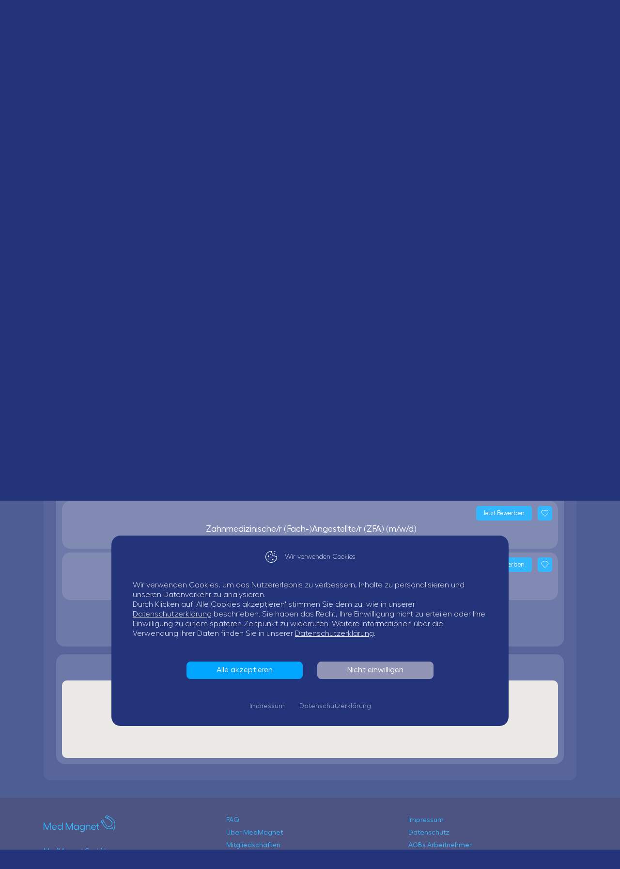

--- FILE ---
content_type: text/html; charset=utf-8
request_url: https://medmagnet.com/arbeitgeber/andreas-behn/?jobs=True
body_size: 147626
content:
<!DOCTYPE html>
<html lang="en">

<head>
    <meta charset="utf-8">
    <meta name="viewport" content="width=device-width, initial-scale=1, maximum-scale=1">
    <link rel="icon" type="image/png" href="/Content/Images/favicon.png">
    <title>Andreas Behn | MedMagnet</title>
        <link href="https://fonts.googleapis.com/css?family=Roboto:300,400,400i,700&display=swap" rel="stylesheet">
    <link href="/plugins/fontawesome/css/all.min.css" rel="stylesheet" />
    <link href="/plugins/63bits-fonts/fonts.css" rel="stylesheet" />
    <link rel="stylesheet" type="text/css" href="/plugins/bootstrap/css/bootstrap.min.css" rel="stylesheet" />
    <link rel="stylesheet" type="text/css" href="/plugins/bootstrap/css/bootstrap-grid.min.css" rel="stylesheet" />
    <link rel="stylesheet" type="text/css" href="/plugins/bootstrap/css/bootstrap-reboot.min.css" rel="stylesheet" />
    <link rel="stylesheet" type="text/css" href="/plugins/bootstrap-datepicker/css/bootstrap-datepicker.min.css">
    <link rel="stylesheet" type="text/css" href="/plugins/fancybox/jquery.fancybox.min.css" rel="stylesheet" />
    <link rel="stylesheet" type="text/css" href="/plugins/fancybox/style.css" rel="stylesheet" />
    <link href="/plugins/utils/utils.css" rel="stylesheet" />
    <link href="/plugins/63bits-bsforms/63bits-bsforms.css" rel="stylesheet" />
    <link href="/plugins/preloader/preloader.css" rel="stylesheet" />
    <link href="/plugins/select2/css/select2-bootstrap4.min.css" rel="stylesheet" />
    <link href="/plugins/select2/css/select2.min.css" rel="stylesheet" />
    <link rel="stylesheet" type="text/css" href="/Plugins/slick/slick.min.css" rel="stylesheet" />
    <script src="/plugins/jquery/jquery.min.js"></script>
	<link rel="stylesheet" type="text/css" href="/plugins/OverlayScrollbars/OverlayScrollbars.min.css">

    <link rel="stylesheet" type="text/css" href="/plugins/intl-tel-input/css/intlTelInput.min.css" />


    <link rel="stylesheet" type="text/css" href="/plugins/flatpickr/flatpickr.min.css">

	<link rel="stylesheet" type="text/css" href="/css/style.css?v=1.1">
	<link rel="stylesheet" type="text/css" href="/css/fonts.css">
    <link rel="apple-touch-icon" sizes="180x180" href="/images/favicon/apple-touch-icon.png">
    <link rel="icon" type="image/png" sizes="32x32" href="/images/favicon/favicon-32x32.png">
    <link rel="icon" type="image/png" sizes="16x16" href="/images/favicon/favicon-16x16.png">
    <link rel="manifest" href="/images/favicon/site.webmanifest">
    <link rel="canonical" href="https://medmagnet.com/arbeitgeber/andreas-behn/" />
    <link href="https://assets.calendly.com/assets/external/widget.css" rel="stylesheet">
    <meta name="robots" content="follow, index, max-snippet:-1, max-video-preview:-1, max-image-preview:large"/>
    <meta name="msapplication-TileColor" content="#da532c">
    <meta name="theme-color" content="#ffffff">
    <meta property="og:url" content="https://medmagnet.com/arbeitgeber/andreas-behn/" />
    <meta property="og:type" content="website" />
	
    <meta property="og:title" content="Praxis Andreas Behn in Hermannsburg entdecken | MedMagnet" />
    <meta property="og:description" content="Lernen Sie Andreas Behn in Hermannsburg kennen und verschaffen Sie sich einen ersten Eindruck vom Arbeitgeber. Bewerben Sie sich schnell und einfach – kostenlos über MedMagnet!" />
    <meta property="og:image" content="https://medmagnet.com/images/default_company.png" />
    <meta name="description" content="Lernen Sie Andreas Behn in Hermannsburg kennen und verschaffen Sie sich einen ersten Eindruck vom Arbeitgeber. Bewerben Sie sich schnell und einfach – kostenlos über MedMagnet!">

    <!-- Google Tag Manager -->
<script>(function(w,d,s,l,i){w[l]=w[l]||[];w[l].push({'gtm.start':
new Date().getTime(),event:'gtm.js'});var f=d.getElementsByTagName(s)[0],
j=d.createElement(s),dl=l!='dataLayer'?'&l='+l:'';j.async=true;j.src=
'https://www.googletagmanager.com/gtm.js?id='+i+dl;f.parentNode.insertBefore(j,f);
})(window,document,'script','dataLayer','GTM-NBDF2FJ7');</script>
<!-- End Google Tag Manager -->

<!-- Meta Pixel Code -->
<script>
!function(f,b,e,v,n,t,s)
{if(f.fbq)return;n=f.fbq=function(){n.callMethod?
n.callMethod.apply(n,arguments):n.queue.push(arguments)};
if(!f._fbq)f._fbq=n;n.push=n;n.loaded=!0;n.version='2.0';
n.queue=[];t=b.createElement(e);t.async=!0;
t.src=v;s=b.getElementsByTagName(e)[0];
s.parentNode.insertBefore(t,s)}(window, document,'script',
'https://connect.facebook.net/en_US/fbevents.js');
fbq('init', '1094474698366147');
fbq('track', 'PageView');
</script>
<noscript><img height="1" width="1" style="display:none"
src="https://www.facebook.com/tr?id=1094474698366147&ev=PageView&noscript=1"
/></noscript>
<!-- End Meta Pixel Code -->
    <script>
        window.dataLayer = window.dataLayer || [];
        function gtag() { dataLayer.push(arguments); }
        gtag('js', new Date());
    </script>
</head>
<body>
   <!-- Gtag users Consent -->
<script> 
  gtag('consent', 'default', {
   'ad_personalization': 'denied',
   'ad_user_data': 'denied',
});
</script>
<!-- Gtag users Consent -->
    <div class="app">
        <header class="app-header">
            <a href="/" class="logo" ><img src="/images/logo.svg" alt="MedMagnet-Logo" /></a>
                <div class="nav-wrap js-app-nav-wrap">
                    <div>
                        <nav>
                            <ul>
                                <li>
                                    <a href="/" >Home</a>
                                </li>
                                <li>
                                    <a href="/arbeitgeber/" >Für Arbeitgeber</a>
                                </li>
                                <li>
                                    <a href="/uber-uns/" >Über MedMagnet</a>
                                </li>
                                <li>
                                    <a href="/vergleiche-pl%C3%A4ne/" >Mitgliedschaft</a>
                                </li>
                            </ul>
                        </nav>
                        <button class="btn btn-secondary auth-btn js-signin-modal-show-btn">Login</button>
                    </div>
                </div>
                <button class="btn hamburger-btn js-app-hamburger"><span class="hamburger"><span></span></span></button>
        </header>

        


<main class="app-page">
    <div class="container">

        <div class="company-landing-container">
            <input type="hidden" class="js-is-user-logged-in" data-logged-in="" />
            <input type="hidden" class="js-company" data-id="333179" />
            
            <div class="company-landing-head">
                    <div class="embed-responsive bg-img"><img class="embed-responsive-item" src="/images/default_company.png" alt=""></div>


                <div class="main-wrap">
                    <div class="photo-col">
                        <figure class="embed-responsive embed-responsive-1by1">
                            <img class="embed-responsive-item" src="/images/default_company.png" alt="">
                        </figure>
                        <svg class="thumb-clip-path" viewBox="0 0 76 76">
                            <defs>
                                <clipPath id="thumb-clip-path">
                                    <path fill="#fff" d="m49 74.4c0.4-0.1 0.7-0.2 1.1-0.4 0.2-0.1 0.4-0.1 0.6-0.2 0.4-0.1 0.8-0.3 1.2-0.5 0.2-0.1 0.3-0.1 0.5-0.2 0.4-0.2 0.9-0.4 1.3-0.6 0.1-0.1 0.3-0.1 0.4-0.2 0.5-0.2 1-0.5 1.4-0.7 0.1 0 0.2-0.1 0.2-0.1 0.5-0.3 1.1-0.6 1.6-0.9h0.1c0.5-0.3 1.1-0.7 1.6-1 1.1-0.7 2.1-1.5 3-2.3 0.4-0.3 0.7-0.6 1.1-0.9l2.9-2.9c0.4-0.4 0.7-0.8 1.1-1.3l0.1-0.1c0.3-0.4 0.6-0.8 0.9-1.2 0.1-0.1 0.1-0.2 0.2-0.3 0.3-0.4 0.5-0.7 0.8-1.1 0.1-0.2 0.2-0.3 0.3-0.5l0.6-0.9c0.2-0.2 0.3-0.5 0.5-0.7 0.1-0.2 0.3-0.4 0.4-0.7 0.2-0.3 0.4-0.7 0.6-1 0.1-0.1 0.1-0.3 0.2-0.4 0.2-0.4 0.4-0.9 0.7-1.3 0 0 0-0.1 0.1-0.1 2.1-4.7 3.3-9.7 3.5-14.8v-1.1-0.5-1.4-0.5c0-0.5-0.1-0.9-0.1-1.4 0-0.2-0.1-0.4-0.1-0.7 0-0.4-0.1-0.8-0.1-1.2 0-0.3-0.1-0.5-0.1-0.8-0.1-0.3-0.1-0.7-0.2-1s-0.1-0.6-0.2-0.9-0.1-0.6-0.2-0.8c-0.1-0.4-0.2-0.7-0.3-1.1-0.1-0.2-0.1-0.5-0.2-0.7-0.1-0.4-0.3-0.8-0.4-1.2-0.1-0.2-0.1-0.3-0.2-0.5l-0.6-1.5c0-0.1-0.1-0.2-0.1-0.3-0.9-2.3-2.1-4.5-3.6-6.7-0.1-0.1-0.1-0.2-0.2-0.3-0.3-0.5-0.7-0.9-1-1.4-0.2-0.2-0.3-0.4-0.5-0.6-0.3-0.3-0.5-0.7-0.8-1-0.2-0.2-0.4-0.5-0.6-0.7-0.3-0.3-0.5-0.6-0.8-0.9l-1.9-1.9c-0.3-0.2-0.5-0.5-0.8-0.7-0.2-0.2-0.5-0.4-0.8-0.6s-0.5-0.4-0.8-0.6-0.6-0.5-1-0.7c-0.2-0.2-0.4-0.3-0.6-0.5-1.1-0.8-2.3-1.5-3.6-2.2-0.1-0.1-0.2-0.1-0.3-0.2-0.6-0.3-1.1-0.6-1.7-0.8-0.1 0-0.2-0.1-0.3-0.1-2-0.9-4.1-1.7-6.3-2.3-0.7-0.2-1.4-0.3-2-0.5-0.1 0-0.2 0-0.3-0.1l-1.8-0.3c-0.1 0-0.3 0-0.4-0.1-0.6-0.1-1.3-0.2-1.9-0.2h-0.2c-0.8 0-1.6-0.1-2.3-0.1-2.6 22.4-13.5 42.9-30.4 57.6l-1.8 1.8 1.8 2.2c0.3 0.4 0.6 0.8 0.9 1.1l0.4 0.4c0.4 0.4 0.8 0.9 1.2 1.3l0.2 0.2c1.5 1.5 3.2 3 5 4.2 0.1 0.1 0.2 0.2 0.3 0.2 0.4 0.3 0.9 0.6 1.4 0.9 0.2 0.1 0.4 0.2 0.6 0.4 0.4 0.2 0.8 0.5 1.2 0.7 0.2 0.1 0.5 0.3 0.7 0.4 0.3 0.2 0.6 0.3 1 0.5 0.7 0.3 1.4 0.7 2.2 1 0.1 0.1 0.3 0.1 0.4 0.2 0.5 0.2 0.9 0.4 1.4 0.5 0.1 0.1 0.3 0.1 0.4 0.2 0.5 0.2 1 0.3 1.5 0.5 0.1 0 0.2 0.1 0.3 0.1 1.5 0.4 3.1 0.8 4.6 1 0.2 0 0.5 0.1 0.7 0.1 0.4 0.1 0.8 0.1 1.2 0.1s0.7 0.1 1.1 0.1c0.3 0 0.6 0.1 0.9 0.1 0.7 0 1.4 0.1 2.1 0.1h0.4 1.5 0.5c0.5 0 0.9-0.1 1.4-0.1 0.2 0 0.4-0.1 0.7-0.1 0.4 0 0.8-0.1 1.2-0.2 0.3 0 0.5-0.1 0.8-0.1 0.3-0.1 0.7-0.1 1-0.2s0.6-0.1 0.9-0.2 0.6-0.1 0.9-0.2 0.7-0.2 1-0.3c0.2 0 0.5-0.1 0.7-0.1z" />
                                </clipPath>
                            </defs>
                        </svg>
                    </div>
                    <div class="content-col">
                        <h1 class="title mb-1">Andreas Behn</h1>
                        <div class="address mb-3 js-company-address"><img src="/images/icons/pin_blue.svg" alt="pin icon">Billingstr.16, 29320 Hermannsburg</div>
                        <div class="btn-wrap">
                            <div class="row">
                                <div class="col-sm-6 mb-3 mb-sm-0">
                                    <button class="btn btn-primary js-all-jobs">Alle Jobs</button>
                                </div>
                                <div class="col-sm-6">
                                    <button class="btn btn-white js-job-apply-modal-3-show-btn" data-name="Andreas Behn">Initiativbewerbung</button>
                                </div>
                            </div>
                        </div>
                    </div>
                </div>
                <div class="text-wrap">
                    <p class="newline-content notranslate">
                        Andreas Behn
                    </p>
                </div>

                <div class="summary-cards-wrap">
                    <div class="row row-sm justify-content-around">


                            <div class="col-12 col-lg-auto">
                                <div class="card summary-card js-summary-card">
                                    <div class="card-header">
                                        <span class="count">1</span>
                                        <p class="title mt-1">praktizierende Zahnärzte</p>

                                        <div class="d-flex justify-content-end">
                                            <button class="btn btn-plain toggle-btn mt-2 js-summary-card-toggle-btn">
                                                <span>mehr</span>
                                                <img src="/images/icons/chevron_blue.svg" alt="chevron icon" />
                                            </button>
                                        </div>
                                    </div>
                                    <div class="card-body">
                                        <div class="scrollable-container js-summary-card-scrollable-container">
                                                <div class="boxed-list-item double-height">
                                                    <div>
                                                        <span class="name">Andreas Behn</span>
                                                    </div>
                                                </div>
                                        </div>
                                        <div class="d-flex justify-content-end">
                                            <button class="btn btn-plain toggle-btn mt-2 js-summary-card-toggle-btn">
                                                <span>weniger</span>
                                                <img class="r-180" src="/images/icons/chevron_blue.svg" alt="chevron icon" />
                                            </button>
                                        </div>
                                    </div>
                                </div>
                            </div>
                    </div>
                </div>
                    <button class="btn btn-primary favorite-btn js-company-favorite-btn" data-id="333179">
                        <svg x="0px" y="0px" viewBox="0 0 16 16">
                            <path d="m8 3.1c0.1-0.1 0.2-0.2 0.3-0.4 0.6-0.6 1.4-1 2.2-1.1 1.1-0.1 2.1 0.2 2.9 0.9 1.7 1.6 1.8 4.2 0.3 5.9v0.1c-1.8 1.9-3.5 3.7-5.3 5.6-0.1 0.2-0.3 0.2-0.5 0.2-0.1 0-0.2-0.1-0.2-0.2-1.8-1.9-3.6-3.7-5.3-5.6-1.3-1.2-1.6-3.1-0.8-4.7 0.5-1 1.4-1.8 2.5-2 1.2-0.3 2.6 0 3.5 0.9 0.1 0.1 0.3 0.2 0.4 0.4z"></path>
                        </svg>
                    </button>
            </div>
            <div class="company-landing-body">

                    <div class="card mb-3">
                        <div class="card-body">
                            <h2 class="card-title">Galerie</h2>
                            <div class="photo-gallery js-gallery">
                                <div class="slider-container">
                                    <div class="slider-wrap">
                                        <div class="slider js-gallery-slider">
                                                <div>
                                                        <figure class="embed-responsive">
                                                            <img class="embed-responsive-item" src="https://zahnarztbehn.de/wp-content/uploads/2019/08/DSC_9873-1.jpg" alt="">
                                                        </figure>

                                                </div>
                                        </div>
                                        <div class="controls-wrap">
                                            <span class="counter">
                                                <span class="js-active-slide-index">1</span>/<span class="js-slides-total-count">1</span>
                                            </span>
                                            <button class="zoom-btn js-gallery-modal-show-btn"><img src="/images/icons/zoom_white.svg" alt="zoom icon"></button>
                                            <div class="hidden js-post-card-slider-json">[{"CompanyGalleryImageThumbnailPath":"https://zahnarztbehn.de/wp-content/uploads/2019/08/DSC_9873-1.jpg","CompanyGalleryImageFilePath":"https://zahnarztbehn.de/wp-content/uploads/2019/08/DSC_9873-1.jpg","CompanyGalleryItemIsVideo":false}]</div>
                                        </div>
                                    </div>
                                    <div class="slider-nav-wrap">
                                        <div class="scrollable-container js-gallery-details-scrollable-container">
                                            <div class="row row-cols-3 slider-nav js-gallery-slider-nav">
                                                    <div class="col">
                                                        <div class="slider-nav-item js-gallery-slider-nav-item">
                                                                <figure class="embed-responsive">
                                                                    <img class="embed-responsive-item" src="https://zahnarztbehn.de/wp-content/uploads/2019/08/DSC_9873-1.jpg" alt="">
                                                                </figure>
                                                        </div>
                                                    </div>
                                            </div>
                                        </div>
                                    </div>
                                </div>
                            </div>
                        </div>
                    </div>



                    <div class="card mb-3">
                        <div class="card-body">
                            <h2 class="card-title text-white">Jobs</h2>
                                    <div class="card mb-2 company-landing-job-item js-company-landing-job-item">
                                        <article class="card-header js-job-item" role="button" data-href="/arbeitgeber/andreas-behn/jobs/zahnmedizinischer-fach-angestellter-zfa-mwd/">
                                            <div class="top-wrap">
                                                <span class="text-primary-light"></span>
                                                <div>
                                                        <button class="btn btn-primary btn-sm js-apply-to-job" data-id="311" data-company-id="333179" data-name="Andreas Behn">Jetzt Bewerben</button>

                                                    <button class="btn btn-primary favorite-btn js-favorite-btn" data-id="311">
                                                        <svg x="0px" y="0px" viewBox="0 0 16 16">
                                                            <path d="m8 3.1c0.1-0.1 0.2-0.2 0.3-0.4 0.6-0.6 1.4-1 2.2-1.1 1.1-0.1 2.1 0.2 2.9 0.9 1.7 1.6 1.8 4.2 0.3 5.9v0.1c-1.8 1.9-3.5 3.7-5.3 5.6-0.1 0.2-0.3 0.2-0.5 0.2-0.1 0-0.2-0.1-0.2-0.2-1.8-1.9-3.6-3.7-5.3-5.6-1.3-1.2-1.6-3.1-0.8-4.7 0.5-1 1.4-1.8 2.5-2 1.2-0.3 2.6 0 3.5 0.9 0.1 0.1 0.3 0.2 0.4 0.4z"></path>
                                                        </svg>
                                                    </button>
                                                </div>
                                            </div>

                                            <p class="title">Zahnmedizinische/r (Fach-)Angestellte/r (ZFA) (m/w/d)</p>

                                        </article>
                                    </div>
                                    <div class="card mb-2 company-landing-job-item js-company-landing-job-item">
                                        <article class="card-header js-job-item" role="button" data-href="/arbeitgeber/andreas-behn/jobs/zahnmedizinischer-fach-angestellter-zfa-mwd-1/">
                                            <div class="top-wrap">
                                                <span class="text-primary-light"></span>
                                                <div>
                                                        <button class="btn btn-primary btn-sm js-apply-to-job" data-id="53045" data-company-id="333179" data-name="Andreas Behn">Jetzt Bewerben</button>

                                                    <button class="btn btn-primary favorite-btn js-favorite-btn" data-id="53045">
                                                        <svg x="0px" y="0px" viewBox="0 0 16 16">
                                                            <path d="m8 3.1c0.1-0.1 0.2-0.2 0.3-0.4 0.6-0.6 1.4-1 2.2-1.1 1.1-0.1 2.1 0.2 2.9 0.9 1.7 1.6 1.8 4.2 0.3 5.9v0.1c-1.8 1.9-3.5 3.7-5.3 5.6-0.1 0.2-0.3 0.2-0.5 0.2-0.1 0-0.2-0.1-0.2-0.2-1.8-1.9-3.6-3.7-5.3-5.6-1.3-1.2-1.6-3.1-0.8-4.7 0.5-1 1.4-1.8 2.5-2 1.2-0.3 2.6 0 3.5 0.9 0.1 0.1 0.3 0.2 0.4 0.4z"></path>
                                                        </svg>
                                                    </button>
                                                </div>
                                            </div>

                                            <p class="title">Zahnmedizinische/r (Fach-)Angestellte/r (ZFA) (m/w/d)</p>

                                        </article>
                                    </div>
                            <div class="btn-wrap my-4">
                                <div class="row row-sm align-items-center justify-content-center justify-content-lg-start">
                                    <div class="col-lg-6 text-center text-lg-right mb-1 mb-lg-0">
                                        <p class="text-xl">Kein passender Job dabei?</p>
                                    </div>
                                    <div class="col-auto mt-3 mt-lg-0">
                                        <button class="btn btn-primary js-job-apply-modal-3-show-btn" data-name="Andreas Behn">Initiativbewerbung</button>
                                    </div>
                                </div>
                            </div>
                        </div>
                    </div>


                <div class="card mb-3">
                    <div class="card-body">
                        <p class="card-title">Billingstr.16, 29320 Hermannsburg</p>
                        <div class="map-container">
                            <div class="map js-map" id="map"></div>
                        </div>
                    </div>
                </div>

            </div>
        </div>
    </div>
</main>


<!-- job apply modal -->
<div class="modal job-apply-modal js-job-apply-modal-3" tabindex="-1">
    <div class="modal-dialog">
        <div class="modal-content">
            <button type="button" class="modal-close-btn" data-dismiss="modal">
                <svg viewBox="0 0 14 14"><line x1="1" y1="1" x2="13" y2="13" /><line x1="13" y1="1" x2="1" y2="13" /></svg>
            </button>

            <div class="modal-body">
                <p class="title modal-title js-apply-title">Ihre Bewerbung bei ZÄHNE - Ihre Zahnärzte in Neuss</p>

                <div class="main-wrap">
                    <div class="user-col">
                        <p class="title">Angemeldet als</p>

                        <figure class="embed-responsive embed-responsive-1by1 avatar-wrap">
                            <img class="embed-responsive-item" src="/images/default_company.png" alt="">
                        </figure>

                        <div class="user-name">
                            <br>
                            
                        </div>

                        <button class="btn btn-secondary btn-sm js-profile-modal-show-btn" data-src="profile-user-form.html">
                            <span>Profil bearbeiten</span>
                        </button>
                    </div>
                    <div class="job-col">
                        <p class="global-error-text d-none js-application-error">Company Can't Send Cvs'</p>
                        <p class="info-text info-text-blue">Dieser Arbeitgeber erlaubt Bewerbungen ohne detaillierten Lebenslauf. Ihren Lebenslauf mitsenden?</p>

                        <div class="form-group">
                            <div class="row row-xs align-items-center">
                                <div class="col-auto">
                                    <label class="form-toggler">
                                        <input type="checkbox" checked="" class="js-many-jobs-send-cv">
                                        <i></i>
                                        <span>Ihr Lebenslauf</span>
                                    </label>
                                </div>
                                <div class="col-auto">
                                    <button class="btn btn-plain d-flex js-profile-modal-show-btn">
                                        <img class="" src="/images/icons/pencil_2_white.svg" alt="pencil icon">
                                    </button>
                                </div>
                            </div>
                            <div class="form-group">
                                <div class="form-control d-flex align-items-center justify-content-between js-many-jobs-additional-information js-many-cv-input">
                                    <p>
                                        Keine Infos hinterlegt. Klicken Sie auf ‘Profil bearbeiten’ um Ihren Lebenslauf zu erstellen.
                                    </p>
                                </div>
                                <p class="help-block">
                                    <span class="error-text"></span>
                                </p>
                            </div>
                        </div>

                        <div class="form-group">
                            <label class="form-label">Arbeitsantritt</label>
                            <div class="row row-lg">
                                <div class="col-md-auto form-group mb-2 mb-md-0">
                                    <label class="form-check">
                                        <input type="checkbox" class="js-many-jobs-hiring-immediately">
                                        <span>ab sofort</span>
                                    </label>
                                    <p class="help-block">
                                        <span class="error-text"></span>
                                    </p>
                                </div>
                                <div class="col-md">
                                    <div class="row row-xs">
                                        <div class="col-sm-auto form-group mb-2 mb-sm-0">
                                            <label class="form-check">
                                                <input type="checkbox" class="js-many-jobs-hiring-later">
                                                <span>späterer Zeitpunkt: </span>
                                            </label>
                                            <p class="help-block">
                                                <span class="error-text"></span>
                                            </p>
                                        </div>
                                        <div class="col-sm form-group mb-2 mb-sm-0">
                                            <input class="form-control date-input js-many-jobs-date-input" type="text" placeholder="Bitte auswählen">
                                            <p class="help-block">
                                                <span class="error-text"></span>
                                            </p>
                                        </div>
                                    </div>
                                </div>
                            </div>
                        </div>

                        <div class="form-group">
                            <label class="form-label">Profilbild mitsenden?</label>
                            <div class="row row-sm">
                                <div class="col-auto">
                                    <label class="form-check">
                                        <input type="checkbox" class="js-many-jobs-send-profile-picture">
                                        <span>ja</span>
                                    </label>
                                    <p class="help-block">
                                        <span class="error-text"></span>
                                    </p>
                                </div>
                                <div class="col-auto">
                                    <label class="form-check">
                                        <input type="checkbox" class="js-many-jobs-not-send-profile-picture">
                                        <span>nein</span>
                                    </label>
                                    <p class="help-block">
                                        <span class="error-text"></span>
                                    </p>
                                </div>
                            </div>
                        </div>

                        <div class="company-profile-form-section">
                            <div class="features-container">
                                <div class="row row-sm">
                                    <div class="col-auto form-group">
                                        <label class="form-check size-lg">
                                            <input type="checkbox" class="js-many-jobs-speculative-checkbox">
                                            <span>Initiativbewerbung</span>
                                        </label>
                                    </div>
                                    <div class="col-md form-group">
                                        <select class="form-control js-all-jobs-select disabled">
                                            <option selected="" value="">-- bitte auswählen --</option>
                                                    <option value="36">Zahnarzt/&#xE4;rztin (angestellt) (m/w/d)</option>
                                                    <option value="37">Assistenzzahnarzt/&#xE4;rztin (m/w/d)</option>
                                                    <option value="38">Oralchirurg/in (m/w/d)</option>
                                                    <option value="39">Kieferorthop&#xE4;de/in (m/w/d)</option>
                                                    <option value="40">Parodontologe/in (m/w/d)</option>
                                                    <option value="41">Kinderzahnarzt/&#xE4;rztin (m/w/d)</option>
                                                    <option value="42">Endodontologe/in (m/w/d)</option>
                                                    <option value="43">Implantologe/in (m/w/d)</option>
                                                    <option value="44">Prothetiker/in (m/w/d)</option>
                                                    <option value="46">Zahnmedizinische/r (Fach-)Angestellte/r (ZFA) f&#xFC;r Kieferorthop&#xE4;die (m/w/d)</option>
                                                    <option value="47">Zahnmedizinische/r Verwaltungsassistent/in (ZMV) (m/w/d)</option>
                                                    <option value="48">Zahnmedizinische/r Prophylaxeassistent/in (ZMP) (m/w/d)</option>
                                                    <option value="49">Dentalhygieniker/in (DH) (m/w/d)</option>
                                                    <option value="50">Empfangskraft (m/w/d)</option>
                                                    <option value="51">Hygienefachkraft / Sterilisationsassistent/in (m/w/d)</option>
                                                    <option value="52">Abrechnungsassistent/in (m/w/d)</option>
                                                    <option value="53">An&#xE4;sthesist/in (m/w/d)</option>
                                                    <option value="54">Labortechniker/in (m/w/d)</option>
                                                    <option value="55">Gipskraft / Laborhilfe (m/w/d)</option>
                                                    <option value="56">Ausbildung Zahnmedizinische/r (Fach-)Angestellte/r (ZFA) (m/w/d)</option>
                                                    <option value="57">Praktikant/in (m/w/d)</option>
                                                    <option value="58">Famulant/in (m/w/d)</option>
                                                    <option value="59">Werkstudent/in (m/w/d)</option>
                                                    <option value="1061">Zahnmedizinische/r Fachassistent/in (ZMF) (m/w/d)</option>
                                                    <option value="1062">Praxismanager/in (m/w/d)</option>
                                                    <option value="1063">Telefonist/in (m/w/d)</option>
                                                    <option value="1064">Buchhalter/in (m/w/d)</option>
                                                    <option value="1065">Zahntechniker/in (m/w/d)</option>
                                                    <option value="1074">Pers&#xF6;nliche Assistenz (m/w/d)</option>
                                                    <option value="1075">Standortleitung (m/w/d)</option>
                                                    <option value="1076">Mitgr&#xFC;nder/in (m/w/d)</option>
                                                    <option value="1077">Zahntechniker/in f&#xFC;r KFO (m/w/d)</option>
                                                    <option value="1078">Content Creator (m/w/d)</option>
                                                    <option value="1079">Sekret&#xE4;r/in (m/w/d)</option>
                                                    <option value="1073">Anderer Job</option>
                                        </select>
                                        <p class="help-block">
                                            <span class="error-text"></span>
                                        </p>
                                    </div>
                                </div>
                            </div>

                            <div class="features-container form-group">
                                    <p class="global-error-text d-none js-jobs-error">Bitte wählen Sie einen Jobtitel aus</p>
                                    <ul class="row">
                                            <li class="col-sm-6">
                                                <label class="form-check size-lg">
                                                    <input type="checkbox" class="js-many-jobs-id" data-id="311">
                                                    <span>Zahnmedizinische/r (Fach-)Angestellte/r (ZFA) (m/w/d)</span>
                                                </label>
                                            </li>
                                            <li class="col-sm-6">
                                                <label class="form-check size-lg">
                                                    <input type="checkbox" class="js-many-jobs-id" data-id="53045">
                                                    <span>Zahnmedizinische/r (Fach-)Angestellte/r (ZFA) (m/w/d)</span>
                                                </label>
                                            </li>
                                    </ul>
                            </div>
                        </div>

                        <div class="submit-btn-wrap">
                            <button type="button" class="btn btn-primary js-submit-many-jobs">
                                <span>Absenden</span>
                                <img src="/images/icons/send_white.svg" alt="send icon">
                            </button>
                        </div>

                    </div>
                </div>
            </div>

        </div>
    </div>
</div>
<div class="modal job-apply-modal js-job-apply-modal-4" tabindex="-1">
    <div class="modal-dialog">
        <div class="modal-content">
            <button type="button" class="modal-close-btn" data-dismiss="modal">
                <svg viewBox="0 0 14 14"><line x1="1" y1="1" x2="13" y2="13" /><line x1="13" y1="1" x2="1" y2="13" /></svg>
            </button>

            <div class="modal-body">
                <p class="title modal-title js-apply-title">Ihre Bewerbung bei ZÄHNE - Ihre Zahnärzte in Neuss</p>

                <div class="main-wrap">
                    <div class="user-col">
                        <p class="title">Angemeldet als</p>

                        <figure class="embed-responsive embed-responsive-1by1 avatar-wrap">
                            <img class="embed-responsive-item" src="/images/default_company.png" alt="">
                        </figure>

                        <div class="user-name">
                            <br>
                            
                        </div>

                        <button class="btn btn-secondary btn-sm js-profile-modal-show-btn" data-src="profile-user-form.html">
                            <span>Profil bearbeiten</span>
                        </button>
                    </div>
                    <div class="job-col">
                        <p class="info-text info-text-blue">Dieser Arbeitgeber erlaubt Bewerbungen ohne detaillierten Lebenslauf. Ihren Lebenslauf mitsenden?</p>

                        <div class="form-group">
                            <div class="row row-xs align-items-center">
                                <div class="col-auto">
                                    <label class="form-toggler">
                                        <input type="checkbox" checked="" class="js-send-cv">
                                        <i></i>
                                        <span>Ihr Lebenslauf</span>
                                    </label>
                                </div>
                                <div class="col-auto">
                                    <button class="btn btn-plain d-flex js-profile-modal-show-btn">
                                        <img class="" src="/images/icons/pencil_2_white.svg" alt="pencil icon">
                                    </button>
                                </div>
                            </div>
                            <div class="form-group">
                                <div class="form-control d-flex align-items-center justify-content-between js-additional-information js-cv-input">
                                    <p>
                                        Keine Infos hinterlegt. Klicken Sie auf ‘Profil bearbeiten’ um Ihren Lebenslauf zu erstellen.
                                    </p>
                                </div>
                                <p class="help-block">
                                    <span class="error-text"></span>
                                </p>
                            </div>
                        </div>
                        <div class="form-group">
                            <label class="form-label">Arbeitsantritt</label>
                            <div class="row row-lg">
                                <div class="col-md-auto form-group mb-2 mb-md-0">
                                    <label class="form-check">
                                        <input type="checkbox" class="js-hiring-immediately">
                                        <span>ab sofort</span>
                                    </label>
                                    <p class="help-block">
                                        <span class="error-text"></span>
                                    </p>
                                </div>
                                <div class="col-md">
                                    <div class="row row-xs">
                                        <div class="col-sm-auto form-group mb-2 mb-sm-0">
                                            <label class="form-check">
                                                <input type="checkbox" class="js-hiring-later">
                                                <span>späterer Zeitpunkt: </span>
                                            </label>
                                            <p class="help-block">
                                                <span class="error-text"></span>
                                            </p>
                                        </div>
                                        <div class="col-sm form-group mb-2 mb-sm-0">
                                            <input class="form-control date-input js-date-input" type="text" placeholder="Bitte auswählen">
                                            <p class="help-block">
                                                <span class="error-text"></span>
                                            </p>
                                        </div>
                                    </div>
                                </div>
                            </div>
                        </div>
                        <div class="form-group">
                            <label class="form-label">Profilbild mitsenden?</label>
                            <div class="row row-sm">
                                <div class="col-auto">
                                    <label class="form-check">
                                        <input type="checkbox" class="js-send-profile-picture">
                                        <span>ja</span>
                                    </label>
                                    <p class="help-block">
                                        <span class="error-text"></span>
                                    </p>
                                </div>
                                <div class="col-auto">
                                    <label class="form-check">
                                        <input type="checkbox" class="js-not-send-profile-picture">
                                        <span>nein</span>
                                    </label>
                                    <p class="help-block">
                                        <span class="error-text"></span>
                                    </p>
                                </div>
                            </div>
                        </div>
                        <div class="submit-btn-wrap">
                            <button class="btn btn-primary js-submit-application">
                                <span>Absenden</span>
                                <img src="/images/icons/send_white.svg" alt="send icon">
                            </button>
                        </div>
                    </div>
                </div>
            </div>
        </div>
    </div>
</div>
<div class="modal gallery-modal photo-modal js-photo-modal" tabindex="-1">
	<div class="modal-dialog">
		<div class="modal-content">
			<button type="button" class="modal-close-btn" data-dismiss="modal">
				<svg viewBox="0 0 14 14"><line x1="1" y1="1" x2="13" y2="13" /><line x1="13" y1="1" x2="1" y2="13" /></svg>
			</button>

			<div class="modal-body">
				<figure class="embed-responsive embed-responsive-16by9">
					<img class="embed-responsive-item js-photo-modal-img" src="/images/0/slider/01.jpg" alt="">
				</figure>
			</div>

		</div>
	</div>
</div>
<div class="modal gallery-modal js-gallery-modal" tabindex="-1">
    <div class="modal-dialog">
        <div class="modal-content">
            <button type="button" class="modal-close-btn" data-dismiss="modal">
                <svg viewBox="0 0 14 14"><line x1="1" y1="1" x2="13" y2="13" /><line x1="13" y1="1" x2="1" y2="13" /></svg>
            </button>
            <div class="modal-body js-gallery-modal-body"></div>
        </div>
    </div>
</div>

<div class="modal job-apply-modal js-hospitation-modal" tabindex="-1">
    <div class="modal-dialog">
        <div class="modal-content">
            <button type="button" class="modal-close-btn" data-dismiss="modal">
                <svg viewBox="0 0 14 14"><line x1="1" y1="1" x2="13" y2="13" /><line x1="13" y1="1" x2="1" y2="13" /></svg>
            </button>

            <div class="modal-body">
                <h5 class="title modal-title">Ihre Bewerbung: Hospitation bei ZÄHNE - Ihre Zahnärzte in Neuss</h5>

                <div class="main-wrap">
                    <div class="user-col">
                        <h5 class="title">Angemeldet als</h5>


                        <figure class="embed-responsive embed-responsive-1by1 avatar-wrap">
                            <img class="embed-responsive-item" src="/images/default_company.png" alt="">
                        </figure>

                        <div class="user-name">
                            <br>
                            
                        </div>

                        <button class="btn btn-secondary btn-sm js-profile-modal-show-btn" data-src="profile-user-form.html">
                            <span>Profil bearbeiten</span>
                        </button>
                    </div>
                    <div class="job-col">
                        <div class="form-group">
                            <div class="row row-xs align-items-center">
                                <div class="col-auto">
                                    <button class="btn btn-plain d-flex js-profile-modal-show-btn">
                                        <img class="" src="/images/icons/pencil_2_white.svg" alt="pencil icon">
                                    </button>
                                </div>
                            </div>
                            <div class="form-group">
                                <div class="form-control d-flex align-items-center justify-content-between js-additional-information js-cv-input">
                                    <p>
                                        Keine Infos hinterlegt. Klicken Sie auf ‘Profil bearbeiten’ um Ihren Lebenslauf zu erstellen.
                                    </p>
                                </div>
                                <p class="help-block">
                                    <span class="error-text"></span>
                                </p>
                            </div>
                        </div>

                        <div class="form-group">
                            <label class="form-label">Zeitraum auswählen:</label>
                            <div class="row row-lg">
                                <div class="col-auto">
                                    <div class="js-datepicker"></div>
                                </div>
                                <div class="col text-lg">
                                    <span>Ausgewählt:</span>
                                    <p class="font-weight-light mt-2 js-hospitation-date"></p>
                                    <p class="help-block">
                                        <span class="error-text"></span>
                                    </p>
                                    <p class="global-error-text d-none js-hosp-error">Hospitation Is Full</p>
                                </div>
                            </div>
                        </div>

                        <div class="form-group">
                            <label class="form-label">Profilbild mitsenden?</label>
                            <div class="row row-sm">
                                <div class="col-auto">
                                    <label class="form-check">
                                        <input type="checkbox" class="js-hospitation-send-profile-picture">
                                        <span>ja</span>
                                    </label>
                                    <p class="help-block">
                                        <span class="error-text"></span>
                                    </p>
                                </div>
                                <div class="col-auto">
                                    <label class="form-check">
                                        <input type="checkbox" class="js-hospitation-dont-send-profile-picture">
                                        <span>nein</span>
                                    </label>
                                    <p class="help-block">
                                        <span class="error-text"></span>
                                    </p>
                                </div>
                            </div>
                        </div>

                        <div class="submit-btn-wrap">
                            <button type="button" class="btn btn-primary js-apply-hospitation" data-id="" data-company="">
                                <span>Absenden</span>
                                <img src="/images/icons/send_white.svg" alt="send icon">
                            </button>
                        </div>

                    </div>
                </div>
            </div>

        </div>
    </div>
</div>

<div class="modal media-modal js-media-modal" tabindex="-1">

</div>



        <footer class="app-footer">
            <div class="container">
                <div class="row">
                    <div class="col-12 col-lg-4">
                        <span class="logo">
                            <a href="/" ><img src="/images/logo2.svg" alt="Mad Magnet logo" /></a>
                        </span>
                        <a href="/" >MedMagnet GmbH</a> <br />
                        <a href="mailto:support@medmagnet.com">support@medmagnet.com</a><br>
                    </div>
                    <div class="col-sm">
                        <nav class="row">
                            <ul class="col-6">
                                <li>
                                    <a href="/faq/" >FAQ</a>
                                </li>
                                <li>
                                    <a href="/uber-uns/" >Über MedMagnet</a>
                                </li>
                                <li>
                                    <a href="/vergleiche-pl%C3%A4ne/" >Mitgliedschaften</a>
                                </li>
                                <li>
                                    <a href="/arbeitgeber/" >Für Arbeitgeber</a>
                                </li>
                                <li>
                                    <a href="/" >Für Arbeitnehmer</a>
                                </li>
                                <li>
                                    <a href="" class="js-webinar" onclick="Calendly.initPopupWidget({url: 'https://calendly.com/admin-medmagnet/medmagnet-info-webinar?background_color=404e8d&text_color=ffffff&primary_color=04a5fa'});return false;">Info Webinar</a>
                                </li>
                            </ul>
                            <ul class="col-6">
                                <li>
                                    <a href="/impressum/" >Impressum</a>
                                </li>
                                <li>
                                    <a href="/datenschutz/" >Datenschutz</a>
                                </li>
                                <li>
                                    <a href="/arbeitnehmer/" >AGBs Arbeitnehmer</a>
                                </li>
                                <li>
                                    <a href="/praxen-arbeitgeber/" >AGBs Praxen/Arbeitgeber</a>
                                </li>
                            </ul>
                        </nav>
                    </div>
                </div>
            </div>
            <div class="bottom-bar">
                <div class="container">
                    <p>© 2026 by MedMagnet</p>
                </div>
            </div>
            
        </footer>
    </div>


    <!-- =========== Sign in =========== -->
    <div class="modal auth-modal js-signin-modal" tabindex="-1">
        <div class="modal-dialog modal-sm">
            <div class="modal-content">
                <button type="button" class="modal-close-btn" data-dismiss="modal">
                    <svg viewBox="0 0 14 14"><line x1="1" y1="1" x2="13" y2="13" /><line x1="13" y1="1" x2="1" y2="13" /></svg>
                </button>
                <div class="modal-body">
                    <p class="title title-lg modal-title">Login</p>

                    <div class="form">
                        <div class="form-group pb-2">
                            <div class="input-group">
                                <img class="form-control-icon" src="/images/icons/mail_white.svg" alt="mail icon">
                                <input class="form-control js-sign-in-modal-email-input" type="email" placeholder="Email">
                            </div>
                        </div>
                        <div class="form-group">
                            <div class="input-group">
                                <img class="form-control-icon" src="/images/icons/key_white.svg" alt="key icon">
                                <input class="form-control js-sign-in-modal-password-input" type="password" placeholder="Passwort">
                            </div>
                        </div>

                        <p class="global-error-text d-none js-sign-in-form-login-failed-text">E-Mail oder Passwort ungültig</p>

                        <div class="btn-wrap">
                            <button class="btn btn-primary submit-btn js-sign-in-modal-sign-in-button">Login</button>
                            <div class="separator-word"><span>oder</span></div>
                            <button class="btn btn-dark submit-btn js-signup-modal-show-btn">Registrieren</button>
                            <button class="link js-forgot-password-modal-show-button">Passwort vergessen</button>
                        </div>
                    </div>
                </div>
            </div>
        </div>
    </div>

    <!-- =========== Sign up =========== -->
    <div class="modal auth-modal js-signup-modal" tabindex="-1">
        <div class="modal-dialog modal-sm">
            <div class="modal-content">
                <button type="button" class="modal-close-btn" data-dismiss="modal">
                    <svg viewBox="0 0 14 14"><line x1="1" y1="1" x2="13" y2="13" /><line x1="13" y1="1" x2="1" y2="13" /></svg>
                </button>
                <div class="modal-body">
                    <button type="button" class="tooltip-btn js-modal-info-tooltip-btn" data-toggle="tooltip" title="Bitte beachten Sie, dass ein Code zu Verifizierungszwecken versendet wird. Geben Sie eine Kontaktmöglichkeit an, auf die Sie schnell und einfach Zugriff haben.">
                        <img src="/images/icons/info_white.svg" alt="Schaltfläche „Registrierungsinfo“">
                    </button>

                    <p class="title title-xxs mb-3">Bitte auswählen</p>

                    <p class="mb-3">Wählen Sie aus, ob Sie sich als Arbeitnehmer/in oder Ihre Praxis als Arbeitsstelle registrieren möchten</p>

                    <div class="form">
                        <p class="mb-2">Ich möchte mich registrieren als:</p>

                        <label class="form-toggler account-type-toggler">
                            <input class="js-employee-inout" type="radio" name="account-type" checked>
                            <i></i>

                            <span class="account-type-wrap">
                                <img src="/images/icons/employee_white.svg" alt="employee icon">
                                <span>
                                    <strong>Arbeitnehmer/in</strong><br>
                                    und spannende Jobs entdecken
                                </span>
                            </span>
                        </label>

                        <label class="form-toggler account-type-toggler">
                            <input class="js-employer-inout" type="radio" name="account-type">
                            <i></i>

                            <span class="account-type-wrap">
                                <img src="/images/icons/employer_white.svg" alt="employer icon">
                                <span>
                                    <strong>Arbeitgeber/in</strong><br>
                                    und meine Praxis präsentieren & Jobs anbieten
                                </span>
                            </span>
                        </label>

                        <div class="btn-wrap">
                            <button class="btn btn-primary submit-btn js-signup-modal-next-btn js-employee-next-btn">Weiter</button>
                        </div>
                    </div>
                </div>
            </div>
        </div>
    </div>

    <!-- =========== Forgot password =========== -->
    <div class="modal auth-modal js-forgot-password-modal" tabindex="-1">
        <div class="modal-dialog modal-sm">
            <div class="modal-content">
                <button type="button" class="modal-close-btn" data-dismiss="modal">
                    <svg viewBox="0 0 14 14"><line x1="1" y1="1" x2="13" y2="13" /><line x1="13" y1="1" x2="1" y2="13" /></svg>
                </button>
                <div class="modal-body">
                    <p class="title @*title-lg*@ modal-title">Passwort vergessen</p>
                    <div class="form">
                        <div class="form-group pb-2">
                            <div class="input-group">
                                <img class="form-control-icon" src="/images/icons/mail_white.svg" alt="mail icon">
                                <input class="form-control js-forgot-password-modal-email-input" type="email" placeholder="Email">
                            </div>
                            <span class="help-block error-text js-forgot-password-form-incorrect-email-text">E-Mail ungültig</span>
                        </div>

                        <div class="btn-wrap">
                            <button class="btn btn-primary submit-btn js-forgot-password-modal-forgot-password-button">Weiter</button>
                            <div class="separator-word"><span>oder</span></div>
                            <button class="btn btn-dark submit-btn js-signin-modal-show-btn">Zurück</button>
                        </div>
                    </div>
                </div>
            </div>
        </div>
    </div>

    <div class="modal auth-modal js-forgot-password-verification-modal" tabindex="-1">
        <div class="modal-dialog modal-sm">
            <div class="modal-content">
                <button type="button" class="modal-close-btn" data-dismiss="modal">
                    <svg viewBox="0 0 14 14"><line x1="1" y1="1" x2="13" y2="13" /><line x1="13" y1="1" x2="1" y2="13" /></svg>
                </button>
                <div class="modal-body">
                    <p class="title title-lg modal-title">Passwort zurücksetzen</p>
                    <div class="form">
                        <div class="form-group pb-2">
                            <div class="input-group">
                                <img class="form-control-icon" src="/images/icons/mail_white.svg" alt="mail icon">
                                <input class="form-control js-forgot-password-verification-modal-verification-code-input" type="text" placeholder="E-Mail Code" name="VerificationCode">
                            </div>
                            <p class="help-block">
                                <span class="error-text"></span>
                            </p>
                        </div>
                        <div class="form-group pb-2">
                            <div class="input-group">
                                <img class="form-control-icon" src="/images/icons/key_white.svg" alt="key icon">
                                <input class="form-control js-forgot-password-verification-modal-password-input" type="password" name="Password" placeholder="password">
                            </div>
                            <p class="help-block">
                                <span class="error-text"></span>
                            </p>
                        </div>
                        <div class="form-group pb-2">
                            <div class="input-group">
                                <img class="form-control-icon" src="/images/icons/mail_white.svg" alt="mail icon">
                                <input class="form-control js-forgot-password-verification-modal-repeat-password-input" type="password" name="RepeatPassword" placeholder="Repeat Passwort">
                            </div>
                            <p class="help-block">
                                <span class="error-text"></span>
                            </p>
                        </div>
                        <div class="btn-wrap">
                            <button class="btn btn-primary submit-btn js-forgot-password-verification-modal-reset-password-button">Passwort zurücksetzen</button>
                            <div class="separator-word"><span>or</span></div>
                            <button class="btn btn-dark submit-btn js-forgot-password-modal-show-button">Zurück</button>
                        </div>
                    </div>
                </div>
            </div>
        </div>
    </div>

    <!-- =========== Employee =========== -->
    <div class="modal auth-modal modal-wizard modal-wizard-start js-signup-modal-employee-1" tabindex="-1">
        <div class="modal-dialog modal-sm">
            <div class="modal-content">
                <button type="button" class="modal-close-btn js-user-first-step" data-dismiss="modal">
                    <svg viewBox="0 0 14 14"><line x1="1" y1="1" x2="13" y2="13" /><line x1="13" y1="1" x2="1" y2="13" /></svg>
                </button>
                <div class="modal-body">
                    <button type="button" class="tooltip-btn js-modal-info-tooltip-btn" data-toggle="tooltip" title="Bitte beachten Sie, dass ein Code zu Verifizierungszwecken versendet wird. Geben Sie eine Kontaktmöglichkeit an, auf die Sie schnell und einfach Zugriff haben.">
                        <img src="/images/icons/info_white.svg" alt="Schaltfläche „Registrierungsinfo“">
                    </button>

                    <p class="title title-xxs mb-3">Registrierungsdaten</p>

                    <div class="form">

                        <div class="form-group">
                            <div class="row row-xs flex-nowrap">
                                <div class="col-auto">
                                    <label class="form-toggler">
                                        <input type="checkbox" class="js-sign-up-modal-email-checkbox" checked>
                                        <i></i>
                                    </label>
                                </div>
                                <div class="col">
                                    <div class="input-group">
                                        <img class="form-control-icon" src="/images/icons/mail_white.svg" alt="mail icon">
                                        <input class="form-control js-sign-up-modal-email-input" type="email" placeholder="Email" name="Email" checked>
                                    </div>
                                    <p class="help-block">
                                        <span class="error-text"></span>
                                    </p>
                                </div>
                            </div>
                        </div>
                        <div class="btn-wrap">
                            <button class="btn btn-primary submit-btn js-sign-up-employee-modal-sign-up-button">Weiter</button>
                        </div>
                    </div>
                </div>
            </div>
        </div>
    </div>

    <div class="modal auth-modal modal-wizard js-signup-modal-employee-2" tabindex="-1">
        <div class="modal-dialog modal-sm">
            <div class="modal-content">
                <button type="button" class="modal-close-btn js-user-second-step" data-dismiss="modal">
                    <svg viewBox="0 0 14 14"><line x1="1" y1="1" x2="13" y2="13" /><line x1="13" y1="1" x2="1" y2="13" /></svg>
                </button>
                <div class="modal-body">
                    <button type="button" class="tooltip-btn js-modal-info-tooltip-btn" data-toggle="tooltip" title="Bitte beachten Sie, dass ein Code zu Verifizierungszwecken versendet wird. Geben Sie eine Kontaktmöglichkeit an, auf die Sie schnell und einfach Zugriff haben.">
                        <img src="/images/icons/info_white.svg" alt="Schaltfläche „Registrierungsinfo“">
                    </button>

                    <p class="title title-xxs mb-3">2. Code eingeben</p>

                    <p class="mb-3 js-signup-modal-employee-2-email-sent-text">Please enter the 5-digit code that we sent to <br>jennessen@zähne.net</p>

                    <div class="form">

                        <div class="form-group">
                            <div class="otp-inputs-wrap">
                                <input class="form-control js-otp-input js-sign-up-modal-verification-number-input" type="text" maxlength="1">
                                <input class="form-control js-otp-input js-sign-up-modal-verification-number-input" type="text" maxlength="1">
                                <input class="form-control js-otp-input js-sign-up-modal-verification-number-input" type="text" maxlength="1">
                                <input class="form-control js-otp-input js-sign-up-modal-verification-number-input" type="text" maxlength="1">
                                <input class="form-control js-otp-input js-sign-up-modal-verification-number-input" type="text" maxlength="1">
                            </div>
                            <span class="help-block error-text js-signup-modal-employee-2-incorrect-code-message">Code ungültig</span>
                        </div>

                        <div class="row justify-content-center mt-3">
                            <div class="col-auto">
                                <button class="link js-modal-sign-up-employee-enter-code-modal-change-email">E-Mail ändern</button>
                            </div>
                            <div class="col-auto">
                                <button class="link js-sign-up-employee-modal-sign-up-button">Erneut senden</button>
                            </div>
                            <span class="help-block error-text js-send-again-error">You send too many emails</span>
                            <span class="help-block error-text js-send-again-error-2">Please change email</span>
                        </div>

                        <div class="btn-wrap">
                            <button class="btn btn-primary submit-btn js-sign-up-employee-modal-verification-button">Weiter</button>
                        </div>
                    </div>
                </div>
            </div>
        </div>
    </div>

    <div class="modal auth-modal modal-wizard js-signup-modal-employee-3" tabindex="-1">
        <div class="modal-dialog modal-sm">
            <div class="modal-content">
                <button type="button" class="modal-close-btn js-user-third-step" data-dismiss="modal">
                    <svg viewBox="0 0 14 14"><line x1="1" y1="1" x2="13" y2="13" /><line x1="13" y1="1" x2="1" y2="13" /></svg>
                </button>
                <div class="modal-body">
                    <button type="button" class="tooltip-btn js-modal-info-tooltip-btn" data-toggle="tooltip" title="Bitte beachten Sie, dass ein Code zu Verifizierungszwecken versendet wird. Geben Sie eine Kontaktmöglichkeit an, auf die Sie schnell und einfach Zugriff haben.">
                        <img src="/images/icons/info_white.svg" alt="Schaltfläche „Registrierungsinfo“">
                    </button>

                    <p class="title title-xxs mb-3">3. Passwort festlegen</p>

                    <p class="mb-3">
                        "Wählen Sie ein Passwort für Ihren MedMagnet Account. Es muss mindestens 8 Zeichen, Groß- und Kleinbuchstaben, eine Zahl und ein Sonderzeichen
                        enthalten."
                    </p>

                    <div class="form">
                        <div class="form-group">
                            <div class="input-group">
                                <img class="form-control-icon" src="/images/icons/key_white.svg" alt="mail icon">
                                <input class="form-control js-sign-up-modal-password-input" type="password" placeholder="Passwort">
                            </div>
                            <span class="help-block error-text js-signup-modal-employee-3-password-error-message">Passwort entspricht nicht den Sicherheitsbedingungen</span>
                        </div>

                        <div class="form-group text-left">
                            <label class="form-check">
                                <span>Datenschutz und Allgemeine Geschäftsbedingungen (AGBs)</span>
                            </label>
                        </div>

                        <div class="form-group text-left">
                            <label class="form-check">
                                <input type="checkbox" class="js-user-authorized">
                                <span>Ich stimme der <a href="/datenschutz/" target="_blank">Datenschutzerklärung</a> zu</span>
                            </label>
                        </div>

                        <div class="form-group text-left">
                            <label class="form-check">
                                <input type="checkbox" class="js-user-rules">
                                <span>Ich stimme den <a href="/arbeitnehmer/" target="_blank">Allgemeinen Geschäftsbedingungen</a> (AGBs) zu.</span>
                            </label>
                        </div>

                        <div class="btn-wrap">
                            <button class="btn btn-primary submit-btn js-sign-up-employee-modal-password-button" disabled>Weiter</button>
                        </div>
                    </div>
                </div>
            </div>
        </div>
    </div>

    <div class="modal auth-modal modal-wizard js-signup-modal-password-3" tabindex="-1">
        <div class="modal-dialog modal-sm">
            <div class="modal-content">
                <button type="button" class="modal-close-btn" data-dismiss="modal">
                    <svg viewBox="0 0 14 14"><line x1="1" y1="1" x2="13" y2="13" /><line x1="13" y1="1" x2="1" y2="13" /></svg>
                </button>
                <div class="modal-body">
                    <button type="button" class="tooltip-btn js-modal-info-tooltip-btn" data-toggle="tooltip" title="Bitte beachten Sie, dass ein Code zu Verifizierungszwecken versendet wird. Geben Sie eine Kontaktmöglichkeit an, auf die Sie schnell und einfach Zugriff haben.">
                        <img src="/images/icons/info_white.svg" alt="Schaltfläche „Registrierungsinfo“">
                    </button>

                    <p class="title title-xxs mb-3">3. Passwort festlegen</p>

                    <p class="mb-3">
                        "Wählen Sie ein Passwort für Ihren MedMagnet Account. Es muss mindestens 8 Zeichen, Groß- und Kleinbuchstaben, eine Zahl und ein Sonderzeichen
                        enthalten."
                    </p>

                    <div class="form">
                        <div class="form-group">
                            <div class="input-group">
                                <img class="form-control-icon" src="/images/icons/key_white.svg" alt="mail icon">
                                <input class="form-control js-sign-up-modal-password-input js-signup-password-input" type="password" placeholder="Passwort">
                            </div>
                            <span class="help-block error-text js-signup-modal-employee-3-password-error-message">Passwort entspricht nicht den Sicherheitsbedingungen</span>
                        </div>

                        <div class="btn-wrap">
                            <button class="btn btn-primary submit-btn js-modal-sign-up-employer-password-modal-complete-button">Weiter</button>
                        </div>
                    </div>
                </div>
            </div>
        </div>
    </div>

    <!-- =========== Employer =========== -->
    <div class="modal auth-modal js-signup-modal-employer" tabindex="-1">
        <div class="modal-dialog modal-sm">
            <div class="modal-content">
                <button type="button" class="modal-close-btn js-company-first-step" data-dismiss="modal">
                    <svg viewBox="0 0 14 14"><line x1="1" y1="1" x2="13" y2="13" /><line x1="13" y1="1" x2="1" y2="13" /></svg>
                </button>
                <div class="modal-body">
                    <button type="button" class="tooltip-btn js-modal-info-tooltip-btn" data-toggle="tooltip" title="Bitte beachten Sie, dass ein Code zu Verifizierungszwecken versendet wird. Geben Sie eine Kontaktmöglichkeit an, auf die Sie schnell und einfach Zugriff haben.">
                        <img src="/images/icons/info_white.svg" alt="Schaltfläche „Registrierungsinfo“">
                    </button>

                    <p class="title title-xxs mb-3 js-first-lab-title">Praxis auswählen</p>

                    <p class="mb-4 js-first-lab-text">Bitte auswählen, welche Praxis Sie registrieren möchten</p>

                    <div class="form">
                        <div class="form-group">
                            <div class="search-input-wrap js-auth-search-input-wrap">
                                <div class="input-group">
                                    <img class="form-control-icon" src="/images/icons/search2_white.svg" alt="search icon">
                                    <input class="form-control js-auth-search-input" type="text" placeholder="Praxisname oder Zahnarzt">
                                </div>
                                <div class="search-results-container js-auth-search-results-container">
                                    <div class="scrollable-container js-auth-search-results-scrollable-container">
                                        <div>
                                            <ul>
                                            </ul>
                                        </div>
                                    </div>
                                </div>
                                <span class="help-block error-text js-signup-modal-employer-error-message">Field Is Not Valid</span>
                            </div>
                        </div>

                        <div class="form-group mt-4">
                            <label class="form-label js-first-lab-label">Ihre Praxis nicht gefunden?</label>
                            <label class="form-check">
                                <input type="checkbox" class="js-sign-up-employer-modal-is-company-available">
                                <span class="js-first-lab-btn-text">Meine Praxis ist hier nicht verfügbar</span>
                            </label>
                        </div>

                        <div class="btn-wrap">
                            <button class="btn btn-primary submit-btn js-modal-sign-up-employer-choose-practise-modal-next-button">Weiter</button>
                        </div>
                    </div>
                </div>
            </div>
        </div>
    </div>

    <div class="modal auth-modal js-signup-modal-laboratory" tabindex="-1">
        <div class="modal-dialog modal-sm">
            <div class="modal-content">
                <button type="button" class="modal-close-btn" data-dismiss="modal">
                    <svg viewBox="0 0 14 14"><line x1="1" y1="1" x2="13" y2="13" /><line x1="13" y1="1" x2="1" y2="13" /></svg>
                </button>
                <div class="modal-body">
                    <button type="button" class="tooltip-btn js-modal-info-tooltip-btn" data-toggle="tooltip" title="Bitte beachten Sie, dass ein Code zu Verifizierungszwecken versendet wird. Geben Sie eine Kontaktmöglichkeit an, auf die Sie schnell und einfach Zugriff haben.">
                        <img src="/images/icons/info_white.svg" alt="Schaltfläche „Registrierungsinfo“">
                    </button>

                    <p class="title title-xxs mb-3">Bitte auswählen</p>

                    <p class="mb-4">Wählen Sie, welche Art von Arbeitsstelle Sie registrieren  möchten</p>

                    <div class="form">
                        <div class="form-group">
                                <select class="form-control js-laboratory-select">
                                    <option value="false" selected>Zahnarztpraxis</option>
                                    <option value="true">Dentallabor</option>
                                </select>
                            <span class="help-block error-text js-signup-modal-employer-error-message">Field Is Not Valid</span>
                        </div>

                        <div class="btn-wrap">
                            <button class="btn btn-primary submit-btn js-laboratory-modal-next">Weiter</button>
                        </div>
                    </div>
                </div>
            </div>
        </div>
    </div>

    <div class="modal auth-modal modal-wizard modal-wizard-start js-signup-modal-employer-1" tabindex="-1">
        <div class="modal-dialog modal-sm">
            <div class="modal-content">
                <button type="button" class="modal-close-btn" data-dismiss="modal">
                    <svg viewBox="0 0 14 14"><line x1="1" y1="1" x2="13" y2="13" /><line x1="13" y1="1" x2="1" y2="13" /></svg>
                </button>
                <div class="modal-body">
                    <button type="button" class="tooltip-btn js-modal-info-tooltip-btn" data-toggle="tooltip" title="Bitte beachten Sie, dass ein Code zu Verifizierungszwecken versendet wird. Geben Sie eine Kontaktmöglichkeit an, auf die Sie schnell und einfach Zugriff haben.">
                        <img src="/images/icons/info_white.svg" alt="Schaltfläche „Registrierungsinfo“">
                    </button>

                    <p class="title title-xxs mb-3">Registrierungsdaten</p>

                    <div class="form">
                        <div class="form-group">
                            <label class="form-label">Ihre Praxis E-Mail Adresse</label>
                            <div class="input-group">
                                <img class="form-control-icon" src="/images/icons/mail_white.svg" alt="mail icon">
                                <input class="form-control placeholder-right js-sign-up-employer-modal-company-email-input" name="Email" type="email" placeholder="E-Mail">
                            </div>
                            <span class="help-block error-text js-modal-sign-up-employer-registration-data-modal-email-is-not-valid-text">E-Mail Format ungültig</span>
                        </div>

                        <p class="info-text js-lab-text">Bitte geben Sie Ihre Praxis E-Mail Adresse ein. Aus Verifizierungsgründen muss diese E-Mail Adresse die Praxis Domain-Endung beinhalten.</p>

                        <div class="form-group">
                            <label class="form-check">
                                <input type="checkbox" class="js-sign-up-employer-modal-company-has-no-email-checkbox">
                                <span class="js-sign-up-employer-modal-company-no-email-text">I do not have a zöhne.net email address</span>
                            </label>
                        </div>

                        <div class="btn-wrap">
                            <button class="btn btn-primary submit-btn js-modal-sign-up-employer-registration-data-modal-next-button">Weiter</button>
                            <button class="btn btn-primary submit-btn js-modal-sign-up-employer-registration-data-modal-close-button">Schließen</button>
                            <button class="btn btn-primary submit-btn js-modal-sign-up-employer-registration-sign-in-modal-show-button">Einloggen</button>
                        </div>
                    </div>
                </div>
            </div>
        </div>
    </div>

    <div class="modal auth-modal modal-wizard js-signup-modal-employer-2" tabindex="-1">
        <div class="modal-dialog modal-sm">
            <div class="modal-content">
                <button type="button" class="modal-close-btn js-company-second-step" data-dismiss="modal">
                    <svg viewBox="0 0 14 14"><line x1="1" y1="1" x2="13" y2="13" /><line x1="13" y1="1" x2="1" y2="13" /></svg>
                </button>
                <div class="modal-body">
                    <button type="button" class="tooltip-btn js-modal-info-tooltip-btn" data-toggle="tooltip" title="Bitte beachten Sie, dass ein Code zu Verifizierungszwecken versendet wird. Geben Sie eine Kontaktmöglichkeit an, auf die Sie schnell und einfach Zugriff haben.">
                        <img src="/images/icons/info_white.svg" alt="Schaltfläche „Registrierungsinfo“">
                    </button>

                    <p class="title title-xxs mb-3 js-second-lab-title">2. Praxisdaten</p>

                    <p class="mb-3 js-second-lab-text">Bitte geben Sie Ihre Praxishomepage URL und Ihre E-Mail Adresse an</p>

                    <div class="form">
                        <div class="form-group">
                            <div class="input-group">
                                <img class="form-control-icon" src="/images/icons/web_white.svg" alt="web icon">
                                <input class="form-control js-modal-sign-up-employer-url-email-modal-employer-url-input" type="text" placeholder="Website">
                            </div>
                            <span class="help-block error-text js-url-modal-url-error">Company Is Already Registered</span>
                            <span class="help-block error-text js-url-general-error">Something Went wrong</span>
                        </div>

                        <div class="form-group">
                            <div class="input-group">
                                <img class="form-control-icon" src="/images/icons/mail_white.svg" alt="mail icon">
                                <input class="form-control js-modal-sign-up-employer-url-email-modal-employer-email-input" type="email" placeholder="Email">
                            </div>
                            <span class="help-block error-text js-url-modal-email-error">Email Is Already Registered</span>
                        </div>

                        <div class="form-group">
                            <label class="form-check">
                                <input type="checkbox" class="js-modal-sign-up-employer-url-email-modal-no-url-checkbox">
                                <span class="js-second-lab-btn-text">Ich besitze keine Praxishomepage</span>
                            </label>
                        </div>

                        <div class="btn-wrap">
                            <button class="btn btn-primary submit-btn js-modal-sign-up-employer-url-email-modal-next-button disabled">Weiter</button>
                        </div>
                    </div>
                </div>
            </div>
        </div>
    </div>

    <div class="modal auth-modal modal-wizard js-signup-modal-employer-2-2" tabindex="-1">
        <div class="modal-dialog modal-sm">
            <div class="modal-content">
                <button type="button" class="modal-close-btn" data-dismiss="modal">
                    <svg viewBox="0 0 14 14"><line x1="1" y1="1" x2="13" y2="13" /><line x1="13" y1="1" x2="1" y2="13" /></svg>
                </button>
                <div class="modal-body">
                    <button type="button" class="tooltip-btn js-modal-info-tooltip-btn" data-toggle="tooltip" title="Bitte beachten Sie, dass ein Code zu Verifizierungszwecken versendet wird. Geben Sie eine Kontaktmöglichkeit an, auf die Sie schnell und einfach Zugriff haben.">
                        <img src="/images/icons/info_white.svg" alt="Schaltfläche „Registrierungsinfo“">
                    </button>

                    <p class="title title-xxs mb-3">2. Code eingeben</p>

                    <p class="mb-3 js-modal-sign-up-employer-enter-code-modal-sent-email">Please enter the 5-digit code that we sent to <br>jennessen@zähne.net</p>

                    <div class="form">
                        <div class="form-group">
                            <div class="otp-inputs-wrap">
                                <input class="form-control js-otp-input js-sign-up-employer-modal-verification-number-input" type="text" maxlength="1">
                                <input class="form-control js-otp-input js-sign-up-employer-modal-verification-number-input" type="text" maxlength="1">
                                <input class="form-control js-otp-input js-sign-up-employer-modal-verification-number-input" type="text" maxlength="1">
                                <input class="form-control js-otp-input js-sign-up-employer-modal-verification-number-input" type="text" maxlength="1">
                                <input class="form-control js-otp-input js-sign-up-employer-modal-verification-number-input" type="text" maxlength="1">
                            </div>
                            <span class="help-block error-text js-signup-modal-employer-2-2-incorrect-error-message">Code ungültig</span>
                        </div>

                        <div class="row justify-content-center mt-3">
                            <div class="col-auto">
                                <button class="link js-modal-sign-up-employer-registration-data-modal-next-button">Erneut senden</button>
                                <span class="help-block error-text js-employer-send-again-error">You send too may emails</span>
                            </div>
                        </div>

                        <div class="btn-wrap">
                            <button class="btn btn-primary submit-btn js-sign-up-employer-modal-verification-button">Weiter</button>
                        </div>
                    </div>
                </div>
            </div>
        </div>
    </div>

    <div class="modal auth-modal modal-wizard js-signup-modal-employer-3" tabindex="-1">
        <div class="modal-dialog modal-sm">
            <div class="modal-content">
                <button type="button" class="modal-close-btn" data-dismiss="modal">
                    <svg viewBox="0 0 14 14"><line x1="1" y1="1" x2="13" y2="13" /><line x1="13" y1="1" x2="1" y2="13" /></svg>
                </button>
                <div class="modal-header">
                    <p class="title title-md modal-title">3. Passwort festlegen</p>
                </div>
                <div class="modal-body">
                    <button type="button" class="tooltip-btn js-modal-info-tooltip-btn" data-toggle="tooltip" title="Bitte beachten Sie, dass ein Code zu Verifizierungszwecken versendet wird. Geben Sie eine Kontaktmöglichkeit an, auf die Sie schnell und einfach Zugriff haben.">
                        <img src="/images/icons/info_white.svg" alt="Schaltfläche „Registrierungsinfo“">
                    </button>

                    <p class="title title-xxs mb-3">2. Code eingeben</p>

                    <p class="mb-3">
                        "Wählen Sie ein Passwort für Ihren MedMagnet Account. Es muss mindestens 8 Zeichen, Groß- und Kleinbuchstaben, eine Zahl und ein Sonderzeichen
                        enthalten."
                    </p>

                    <div class="form">
                        <div class="form-group">
                            <div class="input-group">
                                <img class="form-control-icon" src="/images/icons/key_white.svg" alt="key icon">
                                <input class="form-control" type="password" placeholder="Passwort">
                            </div>
                        </div>

                        <div class="form-group">
                            <label class="form-check">
                                <input type="checkbox">
                                <span>Ich stimme der <a href="/datenschutz/" target="_blank">Datenschutzerklärung</a> zu</span>
                            </label>
                        </div>

                        <div class="btn-wrap">
                            <button class="btn btn-primary submit-btn js-message-modal-show-btn">Weiter</button>
                        </div>
                    </div>
                </div>
            </div>
        </div>
    </div>

    <div class="modal js-modal-sign-up-employer-provide-data-manually-modal" tabindex="-1">
        <div class="modal-dialog modal-sm">
            <div class="modal-content">
                <button type="button" class="modal-close-btn js-company-third-step" data-dismiss="modal">
                    <svg viewBox="0 0 14 14"><line x1="1" y1="1" x2="13" y2="13" /><line x1="13" y1="1" x2="1" y2="13" /></svg>
                </button>
                <div class="modal-body">
                    <p class="title title-xxs mb-3 js-third-lab-title">Praxis auswählen</p>
                    <p class="mb-4 js-third-lab-text">Bitte geben Sie Ihre Praxisadresse und Ihre E-Mail Adresse an</p>

                    <div class="form">
                        <div class="form-group">
                            <div class="input-group">
                                <img class="form-control-icon" src="/images/icons/employer_white.svg" alt="mail icon">
                                <input class="form-control js-modal-sign-up-employer-provide-data-manually-modal-employer-name-input" type="text" placeholder="Praxisname" name="CompanyName">
                            </div>
                            <span class="help-block error-text"></span>
                        </div>
                        <div class="form-group">
                            <div class="input-group">
                                <img class="form-control-icon" src="/images/icons/employer_white.svg" alt="mail icon">
                                <input class="form-control js-modal-sign-up-employer-provide-data-manually-modal-address-input" type="text" placeholder="Straße & Hausnummer" name="CompanyAddress">
                            </div>
                            <span class="help-block"></span>
                        </div>
                        <div class="form-group">
                            <div class="search-input-wrap js-zip-code-search-input-wrap">
                                <div class="input-group">
                                    <img class="form-control-icon" src="/images/icons/info_white.svg" alt="mail icon">
                                    <input class="form-control js-modal-sign-up-employer-provide-data-manually-modal-zip-input" type="text" inputmode="numeric" oninput="this.value = this.value.replace(/[^0-9]/g, '')" placeholder="PLZ" name="CompanyZipCodeID">
                                </div>
                                <div class="search-results-container js-auth-zip-code-search-results-container">
                                    <div class="scrollable-container js-zip-code-auth-search-results-scrollable-container">
                                        <div>
                                            <ul>
                                            </ul>
                                        </div>
                                    </div>
                                </div>
                                <span class="help-block error-text"></span>
                            </div>
                        </div>
                        <div class="form-group">
                            <div class="search-input-wrap js-city-search-input-wrap">
                                <div class="input-group">
                                    <img class="form-control-icon" src="/images/icons/employer_white.svg" alt="mail icon">
                                    <input class="form-control js-modal-sign-up-employer-provide-data-manually-modal-city-input" placeholder="City" name="CompanyCityID" type="text">
                                </div>
                                <div class="search-results-container js-auth-city-search-results-container">
                                    <div class="scrollable-container js-city-auth-search-results-scrollable-container">
                                        <div>
                                            <ul>
                                            </ul>
                                        </div>
                                    </div>
                                </div>
                                <span class="help-block error-text"></span>
                            </div>
                        </div>
                        <div class="form-group">
                            <div class="input-group">
                                <img class="form-control-icon" src="/images/icons/mail_white.svg" alt="mail icon">
                                <input class="form-control js-modal-sign-up-employer-provide-data-manually-modal-email-input" type="text" placeholder="E-Mail Adressee" name="CompanyUserEmail">

                            </div>
                            <span class="help-block error-text"></span>
                        </div>
                    </div>
                    <div class="btn-wrap">
                        <button class="btn btn-primary submit-btn js-modal-sign-up-employer-provide-data-manually-modal-next-button">Weiter</button>
                        <button class="btn btn-primary submit-btn js-modal-sign-up-employer-provide-data-manually-modal-close-button">Schließen</button>
                    </div>
                </div>
            </div>
        </div>
    </div>

    <div class="modal js-modal-sign-up-employer-manual-sign-up-verified-modal" tabindex="-1">
        <div class="modal-dialog modal-sm">
            <div class="modal-content">
                <button type="button" class="modal-close-btn" data-dismiss="modal">
                    <svg viewBox="0 0 14 14"><line x1="1" y1="1" x2="13" y2="13" /><line x1="13" y1="1" x2="1" y2="13" /></svg>
                </button>
                <div class="modal-header">
                    <p class="title title-md modal-title"></p>
                </div>
                <div class="modal-body">
                    <button type="button" class="tooltip-btn js-modal-info-tooltip-btn" data-toggle="tooltip" title="Bitte beachten Sie, dass ein Code zu Verifizierungszwecken versendet wird. Geben Sie eine Kontaktmöglichkeit an, auf die Sie schnell und einfach Zugriff haben.">
                        <img src="/images/icons/info_white.svg" alt="Schaltfläche „Registrierungsinfo“">
                    </button>

                    <div class="text-wrap mb-4">
                        <p>
                            "Ihre Daten werden verifiziert. Dies kann einige Zeit in Anspruch nehmen. Sie erhalten eine E-Mail mit Ihren persönlichen Login-Daten an die von
                            Ihnen angregebene E-Mail Adresse, sobald die Verifizierung abgeschlossen ist."
                        </p>
                    </div>


                    <div class="text-wrap mb-4">
                        <p>Vielen Dank für Ihre Geduld!</p>
                    </div>

                    <div class="btn-wrap">
                        <button class="btn btn-primary submit-btn modal-wizard-end-close-button" data-dismiss="modal">Schließen</button>
                    </div>
                </div>
            </div>
        </div>
    </div>

    <div class="modal js-requests-info-modal" tabindex="-1">
        <div class="modal-dialog modal-sm">
            <div class="modal-content">
                <button type="button" class="modal-close-btn" data-dismiss="modal">
                    <svg viewBox="0 0 14 14"><line x1="1" y1="1" x2="13" y2="13" /><line x1="13" y1="1" x2="1" y2="13" /></svg>
                </button>
                <div class="modal-header">
                    <p class="title title-md modal-title"></p>
                </div>
                <div class="modal-body">
                    <button type="button" class="tooltip-btn js-modal-info-tooltip-btn" data-toggle="tooltip" title="Bitte beachten Sie, dass ein Code zu Verifizierungszwecken versendet wird. Geben Sie eine Kontaktmöglichkeit an, auf die Sie schnell und einfach Zugriff haben.">
                        <img src="/images/icons/info_white.svg" alt="Schaltfläche „Registrierungsinfo“">
                    </button>

                    <div class="text-wrap mb-4">
                        <p>
                            "Ihre Daten werden verifiziert. Dies kann einige Zeit in Anspruch nehmen. Sie erhalten eine E-Mail mit Ihren persönlichen Login-Daten an die von
                            Ihnen angregebene E-Mail Adresse, sobald die Verifizierung abgeschlossen ist."
                        </p>
                    </div>

                    <div class="text-wrap mb-4">
                        <p>Vielen Dank für Ihre Geduld!</p>
                    </div>

                    <div class="btn-wrap">
                        <button class="btn btn-primary submit-btn modal-wizard-end-close-button" data-dismiss="modal">Schließen</button>
                    </div>
                </div>
            </div>
        </div>
    </div>

    <!-- =========== message =========== -->
    <div class="modal modal-wizard modal-wizard-end js-message-modal" tabindex="-1">
        <div class="modal-dialog modal-sm">
            <div class="modal-content">
                <button type="button" class="modal-close-btn" data-dismiss="modal">
                    <svg viewBox="0 0 14 14"><line x1="1" y1="1" x2="13" y2="13" /><line x1="13" y1="1" x2="1" y2="13" /></svg>
                </button>
                <div class="modal-body">
                    <button type="button" class="tooltip-btn js-modal-info-tooltip-btn" data-toggle="tooltip" title="Bitte beachten Sie, dass ein Code zu Verifizierungszwecken versendet wird. Geben Sie eine Kontaktmöglichkeit an, auf die Sie schnell und einfach Zugriff haben.">
                        <img src="/images/icons/info_white.svg" alt="Schaltfläche „Registrierungsinfo“">
                    </button>

                    <p class="title title-xxs mb-3">Vielen Dank!</p>

                    <div class="text-wrap mb-4">
                        <p>Ihre Daten werden verifiziert. Dies kann einige Zeit in Anspruch nehmen.</p>

                        <p>Sie erhalten eine E-Mail mit Ihren persönlichen Login-Daten an die von Ihnen angregebene E-Mail Adresse, sobald die Verifizierung abgeschlossen ist.</p>

                        <p>Vielen Dank für Ihre Geduld!</p>
                    </div>

                    <div class="btn-wrap">
                        <button class="btn btn-primary submit-btn modal-wizard-end-close-button" data-dismiss="modal">Schließen</button>
                    </div>
                </div>
            </div>
        </div>
    </div>

    <div class="modal auth-modal modal-wizard js-signup-modal-employee-4" tabindex="-1">
        <div class="modal-dialog modal-sm">
            <div class="modal-content">
                <div class="modal-body">
                    <p class="title title-xxs mb-3">Mein Account</p>

                    <div class="modal-msg-wrap">
                        <span class="title">Vielen Dank!</span>
                        <p>Ihre Registrierung war erfolgreich.</p>
                        <p>Sie werden nun auf Ihre persönliche <br>Account page geleitet.</p>
                    </div>

                    <div class="modal-msg-wrap">
                        <span class="title">Erste Schritte:</span>
                        <p>Bitte geben Sie für die beste Nutzungserfahrung folgende Infos an</p>
                    </div>

                    <div class="form-card">
                        <div class="head">
                            <p class="form-card-title">1/3: Name</p>
                        </div>

                        <div class="form">
                            <div class="row row-xs">
                                <div class="col-md-12">
                                    <div class="form-group">
                                        <select class="form-control js-sign-up-title-select">
                                                    <option value="value">Herr</option>
                                                    <option>Frau</option>
                                                    <option>divers</option>
                                        </select>
                                        <span class="help-block error-text">Error text.</span>
                                    </div>
                                </div>
                            </div>
                            <div class="form-group">
                                <input class="form-control js-sign-up-firstname-input" type="text" placeholder="Name">
                                <span class="help-block error-text">Please Fill.</span>
                            </div>
                            <div class="form-group">
                                <input class="form-control js-sign-up-lastname-input" type="text" placeholder="Nachname">
                                <span class="help-block error-text">Please Fill.</span>
                            </div>

                            <div class="form-group">
                                <input class="form-control js-sign-up-telephone-input js-numeric-input" type="number" placeholder="Telefonnummer">
                                <span class="help-block error-text">Please Fill.</span>
                            </div>


                            <div class="btn-wrap">
                                <button class="btn btn-primary submit-btn js-signup-modal-employee-5-show-btn">Weiter</button>

                            </div>
                        </div>
                    </div>
                </div>
            </div>
        </div>
    </div>

    <div class="modal auth-modal modal-wizard js-signup-modal-employee-5" tabindex="-1">
        <div class="modal-dialog modal-sm">
            <div class="modal-content">
                <a class="modal-back-btn js-back-to-signup-4" href="#"><img src="/images/icons/chevron_left_white.svg" alt="chevron icon">Back</a>
                <div class="modal-body">
                    <p class="title title-xxs mb-3">Mein Account</p>

                    <div class="modal-msg-wrap">
                        <span class="title">Erste Schritte:</span>
                        <p>Bitte geben Sie für die beste Nutzungserfahrung folgende Infos an </p>
                    </div>

                    <div class="form-card">
                        <div class="head">
                            <p class="form-card-title">2/3: Persönliche Daten</p>
                            <p>Bisherige Beschäftigung</p>
                        </div>

                        <div class="form">
                            <div class="form-group">
                                <select class="form-control js-sign-up-job-category-select">
                                        <option value=" "></option>
                                            <option value="18">Zahnmedizin</option>
                                            <option value="19">Zahntechnik</option>
                                </select>
                                <span class="help-block error-text">Error text.</span>
                            </div>

                            <div class="form-group">
                                <select class="form-control js-sign-up-job-title-select" disabled>
                                </select>
                                <span class="help-block error-text">Error text.</span>
                            </div>
                            <div class="form-group">
                                <label class="form-label">Zeitraum*</label>
                                <div class="input-wrap">
                                    <span>von</span>
                                    <input class="form-control js-reg-employement-date-from js-reg-date-input" type="text">
                                </div>
                                <div class="input-wrap">
                                    <span>bis</span>
                                    <input class="form-control js-reg-employement-date-until js-reg-date-input" type="text">
                                </div>
                            </div>
                            <div class="form-group">
                                <label class="form-label">Arbeitgeber*</label>
                                <input class="form-control js-reg-employement-employer" type="text" placeholder="Bitte angeben">
                            </div>


                            <div class="btn-wrap">
                                <button class="btn btn-primary submit-btn js-signup-modal-employee-6-show-btn">Weiter</button>

                                <button class="link js-signup-modal-employee-6-show-btn">Überspringen</button>
                            </div>
                        </div>
                    </div>
                </div>
            </div>
        </div>
    </div>

    <div class="modal auth-modal modal-wizard modal-wizard-end js-signup-modal-employee-6" tabindex="-1">
        <div class="modal-dialog modal-sm">
            <div class="modal-content">
                <a class="modal-back-btn js-back-to-signup-5"><img src="/images/icons/chevron_left_white.svg" alt="chevron icon">Back</a>
                <div class="modal-body">
                    <p class="title title-xxs mb-3">Mein Account</p>

                    <div class="modal-msg-wrap">
                        <span class="title">Erste Schritte:</span>
                        <p>Bitte geben Sie für die beste Nutzungserfahrung folgende Infos an </p>
                    </div>

                    <div class="form-card">
                        <div class="head">
                            <p class="form-card-title">3/3: Profilbild</p>
                            <p>Bisherige Beschäftigung</p>
                        </div>

                        <div class="form">
                            <label class="profile-avatar-wrap">
                                <img class="js-profile-img" src="/images/no_avatar_f.png" alt="Profilbild">
                                <span class="btn-upload"><img src="/images/icons/pencil_circle_blue.svg" alt="pencil-circle icon"></span>
                                <input class="js-profile-file-input" type="file" accept="image/png, image/gif, image/jpeg, image/webp">
                            </label>
                            <div class="btn-wrap">
                                <button class="btn btn-primary submit-btn js-submit-button" data-dismiss="modal">Speichern</button>
                                <button class="link js-skip-button" data-dismiss="modal">Überspringen</button>
                            </div>
                        </div>
                    </div>
                </div>
            </div>
        </div>
    </div>
    <!-- =========== map =========== -->
    <div class="modal auth-modal modal-wizard js-signup-map-modal" tabindex="-1">
        <div class="modal-dialog modal-sm">
            <div class="modal-content">
                <div class="modal-header">
                    <p class="title title-md modal-title">3. Passwort festlegen</p>
                </div>
                <button type="button" class="modal-close-btn" data-dismiss="modal">
                    <svg viewBox="0 0 14 14"><line x1="1" y1="1" x2="13" y2="13" /><line x1="13" y1="1" x2="1" y2="13" /></svg>
                </button>
                <div class="modal-body">
                    <button type="button" class="tooltip-btn js-modal-info-tooltip-btn" data-toggle="tooltip" title="Bitte beachten Sie, dass ein Code zu Verifizierungszwecken versendet wird. Geben Sie eine Kontaktmöglichkeit an, auf die Sie schnell und einfach Zugriff haben.">
                        <img src="/images/icons/info_white.svg" alt="Schaltfläche „Registrierungsinfo“">
                    </button>

                    <p class="title title-xxs mb-3">Choose Location</p>
                    <span class="help-block error-text js-pre-map-error">Please provide location</span>
                    <div class="map-container">
                        <div class="map js-map" id="map"></div>
                    </div>
                </div>
                <div class="btn-wrap">
                    <button class="btn btn-primary submit-btn js-to-last-modal" data-action="">Weiter</button>
                    <button class="btn btn-primary submit-btn js-submit-pre-register-data d-none" data-action="">Speichern</button>
                </div>
            </div>
        </div>
    </div>

    <div class="modal practice-signup-modal js-practice-signup-modal" tabindex="-1">
        <div class="modal-dialog">
            <div class="modal-content">
                <button type="button" class="modal-close-btn" data-dismiss="modal">
                    <svg viewBox="0 0 14 14"><line x1="1" y1="1" x2="13" y2="13" /><line x1="13" y1="1" x2="1" y2="13" /></svg>
                </button>

                <div class="modal-body pb-4">
                    <p class="title title-sm modal-title mb-4 js-last-lab-title">Registrierung Praxen</p>
                    <div class="card">
                        <div class="card-body pb-4">
                            <p class="card-title title-xxs">E-Mail & Passwort festlegen</p>

                            <div class="row justify-content-center">
                                <div class="col-sm-10 form-group mb-3">
                                    <div class="input-group">
                                        <img class="form-control-icon" src="/images/icons/mail_white.svg" alt="mail icon">
                                        <input class="form-control js-pre-email" type="email" placeholder="Email">
                                    </div>
                                </div>
                                <span class="help-block error-text"></span>
                            </div>

                            <p class="text font-weight-light mb-3">
                                Wählen Sie ein Passwort für Ihren MedMagnet Account. Es muss mindestens 8 Zeichen, Groß- und Kleinbuchstaben, eine Zahl und ein Sonderzeichen
                                enthalten.
                            </p>

                            <div class="row justify-content-center">
                                <div class="col-sm-10 form-group mb-3">
                                    <div class="input-group password-input-group js-password-wrap">
                                        <img class="form-control-icon" src="/images/icons/key_white.svg" alt="key icon">
                                        <input class="form-control js-pre-password" type="password" placeholder="Passwort">
                                        <button class="password-visibility-toggle-btn js-password-visibility-toggle-btn">
                                            <img src="/images/icons/eye_white.svg" alt="eye icon">
                                            <img class="d-none" src="/images/icons/eye_slash_white.svg" alt="eye-slash icon">
                                        </button>
                                    </div>
                                </div>
                                <span class="help-block error-text"></span>
                            </div>

                            <p class="card-title title-xxs mb-1">E-Mail & Passwort festlegen</p>
                            <p class="text font-weight-light mb-3 js-last-lab-text">Wie viele Mitarbeiter arbeiten in Ihrer Praxis in etwa?</p>


                            <div class="row justify-content-center">
                                <div class="col-sm-10">
                                        <div class="form-group text-left mb-3">
                                                <label class="form-check">
                                                    <input type="checkbox" class="js-num-employees" value="5155">
                                                    <span>1-14 Mitarbeiter</span>
                                                </label>
                                                <br>
                                                <label class="form-check">
                                                    <input type="checkbox" class="js-num-employees" value="5156">
                                                    <span>15-29 Mitarbeiter</span>
                                                </label>
                                                <br>
                                                <label class="form-check">
                                                    <input type="checkbox" class="js-num-employees" value="5157">
                                                    <span>30&#x2B; Mitarbeiter</span>
                                                </label>
                                                <br>
                                            <span class="help-block error-text"></span>
                                        </div>

                                    <div class="form-group text-left">
                                        <label class="form-check">
                                            <span>Datenschutz und Allgemeine Geschäftsbedingungen (AGBs)</span>
                                        </label>
                                    </div>

                                    <div class="form-group text-left">
                                        <label class="form-check">
                                            <input type="checkbox" class="js-authorized">
                                            <span>Ich stimme der <a href="/datenschutz/" target="_blank">Datenschutzerklärung</a> zu</span>
                                        </label>
                                    </div>
                                    <div class="form-group text-left">
                                        <label class="form-check">
                                            <input type="checkbox" class="js-rules">
                                            <span>Ich stimme den  <a href="/praxen-arbeitgeber/" target="_blank">Allgemeinen Geschäftsbedingungen</a> (AGBs) zu.</span>
                                        </label>
                                    </div>
                                </div>
                            </div>


                            <button class="btn btn-primary mt-3 disabled js-submit-pre-company-btn">Registrierung abschließen</button>

                        </div>
                    </div>
                </div>

            </div>
        </div>
    </div>

    <div class="modal practice-signup-modal js-practice-signup-without-email-modal" tabindex="-1">
        <div class="modal-dialog">
            <div class="modal-content">
                <button type="button" class="modal-close-btn" data-dismiss="modal">
                    <svg viewBox="0 0 14 14"><line x1="1" y1="1" x2="13" y2="13" /><line x1="13" y1="1" x2="1" y2="13" /></svg>
                </button>

                <div class="modal-body pb-4">
                    <p class="title title-sm modal-title mb-4 js-last-lab-title">Registrierung Praxen</p>
                    <div class="card">
                        <div class="card-body pb-4">
                            <p class="card-title title-xxs">Set new password</p>

                            <div class="row justify-content-center d-none">
                                <div class="col-sm-10 form-group mb-3">
                                    <div class="input-group">
                                        <img class="form-control-icon" src="/images/icons/mail_white.svg" alt="mail icon">
                                        <input class="form-control js-pre-pass-email" type="email" placeholder="Email">
                                    </div>
                                </div>
                                <span class="help-block error-text"></span>
                            </div>

                            <p class="text font-weight-light mb-3">
                                Wählen Sie ein Passwort für Ihren MedMagnet Account. Es muss mindestens 8 Zeichen, Groß- und Kleinbuchstaben, eine Zahl und ein Sonderzeichen
                                enthalten.
                            </p>

                            <div class="row justify-content-center">
                                <div class="col-sm-10 form-group mb-3">
                                    <div class="input-group password-input-group js-password-wrap">
                                        <img class="form-control-icon" src="/images/icons/key_white.svg" alt="key icon">
                                        <input class="form-control js-pre-pass-password js-pre-password" type="password" placeholder="Passwort">
                                        <button class="password-visibility-toggle-btn js-password-visibility-toggle-btn">
                                            <img src="/images/icons/eye_white.svg" alt="eye icon">
                                            <img class="d-none" src="/images/icons/eye_slash_white.svg" alt="eye-slash icon">
                                        </button>
                                    </div>
                                    <span class="help-block error-text"></span>
                                </div>
                            </div>

                            <p class="card-title title-xxs mb-1">E-Mail & Passwort festlegen</p>
                            <p class="text font-weight-light mb-3 js-last-lab-text">Wie viele Mitarbeiter arbeiten in Ihrer Praxis in etwa?</p>


                            <div class="row justify-content-center">
                                <div class="col-sm-10">
                                        <div class="form-group text-left mb-3">
                                                <label class="form-check">
                                                    <input type="checkbox" class="js-num-pass-employees" value="5155">
                                                    <span>1-14 Mitarbeiter</span>
                                                </label>
                                                <br>
                                                <label class="form-check">
                                                    <input type="checkbox" class="js-num-pass-employees" value="5156">
                                                    <span>15-29 Mitarbeiter</span>
                                                </label>
                                                <br>
                                                <label class="form-check">
                                                    <input type="checkbox" class="js-num-pass-employees" value="5157">
                                                    <span>30&#x2B; Mitarbeiter</span>
                                                </label>
                                                <br>
                                            <span class="help-block error-text"></span>
                                        </div>

                                    <div class="form-group text-left">
                                        <label class="form-check">
                                            <span>Datenschutz und Allgemeine Geschäftsbedingungen (AGBs)</span>
                                        </label>
                                    </div>

                                    <div class="form-group text-left">
                                        <label class="form-check">
                                            <input type="checkbox" class="js-pass-authorized">
                                            <span>Ich stimme der <a href="/datenschutz/" target="_blank">Datenschutzerklärung</a> zu</span>
                                        </label>
                                    </div>

                                    <div class="form-group text-left">
                                        <label class="form-check">
                                            <input type="checkbox" class="js-pass-rules">
                                            <span>Ich stimme den <a href="/praxen-arbeitgeber/" target="_blank">Allgemeinen Geschäftsbedingungen</a> (AGBs) zu.</span>
                                        </label>
                                    </div>
                                </div>
                            </div>


                            <button class="btn btn-primary mt-3 disabled js-submit-pre-pass-company-btn">Registrierung abschließen</button>

                        </div>
                    </div>
                </div>

            </div>
        </div>
    </div>

    <div class="modal practice-signup-modal js-practice-signup-last-modal" tabindex="-1">
        <div class="modal-dialog">
            <div class="modal-content">
                <button type="button" class="modal-close-btn" data-dismiss="modal">
                    <svg viewBox="0 0 14 14"><line x1="1" y1="1" x2="13" y2="13" /><line x1="13" y1="1" x2="1" y2="13" /></svg>
                </button>

                <div class="modal-body pb-4">
                    <p class="title title-sm modal-title mb-4 js-last-lab-title">Registrierung Praxen</p>
                    <div class="card">
                        <div class="card-body pb-4">
                            <p class="text font-weight-light mb-3 js-last-lab-text">Wie viele Mitarbeiter arbeiten in Ihrer Praxis in etwa?</p>
                            <div class="row justify-content-center">
                                <div class="col-sm-10">
                                        <div class="form-group text-left mb-3">
                                                <label class="form-check">
                                                    <input type="checkbox" class="js-last-num-employees" value="5155">
                                                    <span>1-14 Mitarbeiter</span>
                                                </label>
                                                <br>
                                                <label class="form-check">
                                                    <input type="checkbox" class="js-last-num-employees" value="5156">
                                                    <span>15-29 Mitarbeiter</span>
                                                </label>
                                                <br>
                                                <label class="form-check">
                                                    <input type="checkbox" class="js-last-num-employees" value="5157">
                                                    <span>30&#x2B; Mitarbeiter</span>
                                                </label>
                                                <br>
                                            <span class="help-block error-text"></span>
                                        </div>

                                    <div class="form-group text-left">
                                        <label class="form-check">
                                            <span>Datenschutz und Allgemeine Geschäftsbedingungen (AGBs)</span>
                                        </label>
                                    </div>

                                    <div class="form-group text-left">
                                        <label class="form-check">
                                            <input type="checkbox" class="js-last-authorized">
                                            <span>Ich stimme der <a href="/datenschutz/" target="_blank">Datenschutzerklärung</a> zu</span>
                                        </label>
                                    </div>

                                    <div class="form-group text-left">
                                        <label class="form-check">
                                            <input type="checkbox" class="js-last-rules">
                                            <span>Ich stimme den <a href="/praxen-arbeitgeber/" target="_blank">Allgemeinen Geschäftsbedingungen</a> (AGBs) zu.</span>
                                        </label>
                                    </div>
                                </div>
                            </div>
                            <span class="help-block error-text js-last-modal-error-message">Please provide all the necessary information</span>

                            <button class="btn btn-primary mt-3 disabled js-submit-company-data">Registrierung abschließen</button>

                        </div>
                    </div>
                </div>

            </div>
        </div>
    </div>

    <div class="modal practice-signup-modal js-practice-user-change-password" tabindex="-1">
        <div class="modal-dialog">
            <div class="modal-content">
                <button type="button" class="modal-close-btn" data-dismiss="modal">
                    <svg viewBox="0 0 14 14"><line x1="1" y1="1" x2="13" y2="13" /><line x1="13" y1="1" x2="1" y2="13" /></svg>
                </button>

                <div class="modal-body pb-4">
                    <p class="title title-sm modal-title mb-4">Registration for Company User</p>
                    <div class="card">
                        <div class="card-body pb-4">
                            <p class="card-title title-xxs">Set new password</p>

                            <p class="text font-weight-light mb-3">
                                Wählen Sie ein Passwort für Ihren MedMagnet Account. Es muss mindestens 8 Zeichen, Groß- und Kleinbuchstaben, eine Zahl und ein Sonderzeichen
                                enthalten.
                            </p>

                            <div class="row justify-content-center">
                                <div class="col-sm-10 form-group mb-3">
                                    <div class="input-group password-input-group js-password-wrap">
                                        <img class="form-control-icon" src="/images/icons/key_white.svg" alt="key icon">
                                        <input class="form-control js-practice-user-password" type="password" placeholder="Passwort">
                                        <button class="password-visibility-toggle-btn js-password-visibility-toggle-btn">
                                            <img src="/images/icons/eye_white.svg" alt="eye icon">
                                            <img class="d-none" src="/images/icons/eye_slash_white.svg" alt="eye-slash icon">
                                        </button>
                                    </div>
                                </div>
                                <span class="help-block error-text"></span>
                            </div>

                            <p class="card-title title-xxs mb-1">new password</p>

                            <button class="btn btn-primary mt-3 js-submit-practice-user-btn" data-user="">Registrierung abschließen</button>

                        </div>
                    </div>
                </div>

            </div>
        </div>
    </div>

    <div class="modal modal-wizard modal-wizard-end js-pre-registered-message-modal" tabindex="-1">
        <div class="modal-dialog modal-sm">
            <div class="modal-content">
                <button type="button" class="modal-close-btn" data-dismiss="modal">
                    <svg viewBox="0 0 14 14"><line x1="1" y1="1" x2="13" y2="13" /><line x1="13" y1="1" x2="1" y2="13" /></svg>
                </button>
                <div class="modal-body">

                    <div class="text-wrap mb-4">
                        <p>Wir haben Ihnen bereits persönliche Login-Daten an diese E-Mail Adresse geschickt. Bitte nutzen Sie diese in unserem Login-Bereich</p>
                    </div>

                    <div class="btn-wrap">
                        <button class="btn btn-primary submit-btn modal-wizard-end-close-button" data-dismiss="modal">Schließen</button>
                    </div>
                </div>
            </div>
        </div>
    </div>


    <div class="modal modal-wizard modal-wizard-end js-after-apply-modal" tabindex="-1">
        <div class="modal-dialog">
            <div class="modal-content">
                <button type="button" class="modal-close-btn mb-3" data-dismiss="modal">
                    <svg viewBox="0 0 14 14"><line x1="1" y1="1" x2="13" y2="13" /><line x1="13" y1="1" x2="1" y2="13" /></svg>
                </button>
                <div class="modal-body">

                    <p class="title title-xxs mb-3">Vielen Dank für Ihre Bewerbung über MedMagnet!</p>

                    <div class="text-wrap mb-4">
                        <p class="text-white-50">Wir haben den Arbeitgeber benachrichtigt und alle Ihre Daten übermittelt.</p>

                        <p class="text-white-50">Sobald der Arbeitgeber Ihre Bewerbungsunterlagen heruntergeladen hat, werden Sie per E-Mail benachrichtigt.</p>

                        <p class="text-white-50">Viel Erfolg beim Bewerbungsgespräch!</p>
                    </div>

                    <div class="btn-wrap">
                        <button class="btn btn-primary modal-wizard-end-close-button" data-dismiss="modal">Schließen</button>
                    </div>
                </div>
            </div>
        </div>
    </div>
    <div class="modal modal-wizard modal-wizard-end js-after-apply-hospitation-modal" tabindex="-1">
        <div class="modal-dialog">
            <div class="modal-content">
                <button type="button" class="modal-close-btn mb-3" data-dismiss="modal">
                    <svg viewBox="0 0 14 14"><line x1="1" y1="1" x2="13" y2="13" /><line x1="13" y1="1" x2="1" y2="13" /></svg>
                </button>
                <div class="modal-body">

                    <p class="title title-xxs mb-3">Vielen Dank für Ihre Bewerbung über MedMagnet!</p>

                    <div class="text-wrap mb-4">
                        <p class="text-white-50">Wir haben den Arbeitgeber benachrichtigt und alle Ihre Daten übermittelt.</p>

                        <p class="text-white-50">Sobald der Arbeitgeber Ihre Bewerbungsunterlagen heruntergeladen hat, werden Sie per E-Mail benachrichtigt.</p>

                        <p class="text-white-50">Viel Erfolg beim Bewerbungsgespräch!</p>
                    </div>

                    <div class="btn-wrap">
                        <button class="btn btn-primary modal-wizard-end-close-button" data-dismiss="modal">Schließen</button>
                    </div>
                </div>
            </div>
        </div>
    </div>

    <div class="modal fade js-cookies-modal">
        <div class="modal-dialog modal-lg">
            <div class="modal-content">
                <div class="modal-body">
                    <p class="title modal-title d-flex align-items-center justify-content-center"><img class="mr-3" width="24" src="/images/icons/cookies.svg" alt="Cookies Image" /> Wir verwenden Cookies</p>

                    <p class="text-lg text-left font-weight-light mb-5 px-lg-4">
                        Wir verwenden Cookies, um das Nutzererlebnis zu verbessern, Inhalte zu personalisieren und
                        unseren Datenverkehr zu analysieren.<br />
                        Durch Klicken auf 'Alle Cookies akzeptieren' stimmen Sie dem zu, wie in unserer
                        <a href="/datenschutz/" class="text-white underline">Datenschutzerklärung</a> beschrieben. Sie haben das Recht, Ihre Einwilligung nicht zu erteilen
                        oder Ihre Einwilligung zu einem späteren Zeitpunkt zu widerrufen. Weitere Informationen über
                        die Verwendung Ihrer Daten finden Sie in unserer <a href="/datenschutz/" class="text-white underline">Datenschutzerklärung</a>.
                    </p>

                    <div class="row justify-content-center mb-5">
                        <div class="col-9 col-sm-6 col-md-4">
                            <button class="btn btn-primary w-100 js-accept-cookies" data-dismiss="modal">Alle akzeptieren</button>
                        </div>
                        <div class="col-9 col-sm-6 col-md-4 mt-3 mt-sm-0">
                            <button class="btn btn-secondary w-100 js-decline-cookies" data-dismiss="modal">Nicht einwilligen</button>
                        </div>
                    </div>

                    <div class="row justify-content-center">
                        <div class="col-auto">
                            <a class="link text-decoration-none text-white-50" href="/impressum/">Impressum</a>
                        </div>
                        <div class="col-auto">
                            <a class="link text-decoration-none text-white-50" href="/datenschutz/">Datenschutzerklärung</a>
                        </div>
                    </div>
                </div>
            </div>
        </div>
    </div>
    <script defer src="https://www.google.com/recaptcha/api.js?render=6LeuqM0pAAAAADb_62BrS_nmKSiKKdN1Ip13mWmm"></script>
    <script defer src="https://accounts.google.com/gsi/client"></script>
    <script src="https://assets.calendly.com/assets/external/widget.js" type="text/javascript" async></script>
        <script src="/plugins/jsClient/jsClient.min.js"></script>
    <script src="/plugins/bootstrap/js/bootstrap.bundle.min.js"></script>
    <script src="/plugins/bootstrap-datepicker/js/bootstrap-datepicker.min.js"></script>
    <script src="/plugins/bootstrap-datepicker/locales/bootstrap-datepicker.de.min.js"></script>
    <script src="/plugins/utils/utils.js"></script>
    <script src="/plugins/jquery-ui/jquery-ui.min.js"></script>
    <script src="/plugins/preloader/preloader.js"></script>
    <script src="/plugins/63bits-components/63bits-components.js"></script>
    <script src="/plugins/fancybox/jquery.fancybox.min.js"></script>
    <script src="/plugins/fancybox/FancyMethods.js"></script>
    <script src="/plugins/63bits-bsforms/63bits-bsforms.js"></script>
    <script src="/plugins/google-maps-manager/GoogleMapManager.js"></script>
    <script src="/plugins/jquery-masked-input/jquery.maskedinput.min.js"></script>
    <script src="/plugins/jquery-numeric-input/jquery.numericInput.js"></script>
    <script src="/plugins/select2/js/select2.full.min.js"></script>
    <script src="/plugins/slick/slick.min.js"></script>
    <script src="/plugins/template7/template7.min.js"></script>
    <script src="/plugins/OverlayScrollbars/jquery.overlayScrollbars.min.js"></script>
    <script src="/plugins/OverlayScrollbars/OverlayScrollbars.min.js"></script>
    <script src="/plugins/intl-tel-input/js/intlTelInput-jquery.min.js"></script>
    <script src="/plugins/intl-tel-input/js/utils.js"></script>
    <script src="/plugins/intl-tel-input/js/intlTelInput.min.js"></script>
    <script src="/plugins/intl-tel-input/js/data.min.js"></script>


    <script src="/plugins/flatpickr/flatpickr.min.js"></script>
    <script src="/plugins/flatpickr/de.js"></script>


    <script src="/js/Layout.js?v=1.15"></script>
    <script src="/js/Auth.js?v=1.15"></script>
    <script defer src="https://cdn-eu.pagesense.io/js/medmagnetgmbh/c3e528aac1b7439d86bc024ccd0bf75b.js"></script>
    <script>
        LayoutModel.UserHasAcceptedCookies = '';
        LayoutModel.UrlCookiesConfirmation = '/cookies-confirmation/';
        LayoutModel.UrlReCheckCV = '/recheck-cv/';
        LayoutModel.UrlCheckIfUserIsLoggedIn = '/auth/check-if-user-is-logged-in/';
        LayoutModel.UserIsNotLoggedIn = 'True';
		AuthModel.UrlSignIn = '/auth/signin/';
		AuthModel.UrlValidateSignUp = '/auth/validatesignup/';
		AuthModel.UrlSignUp = '/auth/signup/';
		AuthModel.UrlValidateForgotPassword = '/auth/validateforgotpassword/';
		AuthModel.UrlResetPassword = '/auth/resetpassword/';
		AuthModel.UrlVerificationCode = '/auth/check-verification-code/';
		AuthModel.UrlSearchCompanies = '/companies/search/';
		AuthModel.UrlGetCompanySignUpPropertiesByCompanyUrl = '/companies/get-employer-sign-up-properties-by-company-url/';
		AuthModel.UrlSignUpEmployer = '/auth/sign-up-employer/';
		AuthModel.UrlAddEmployerToRequests = '/auth/add-employer-to-requests/';
		AuthModel.UrlValidateCompanyUserEmail = '/companies/validate-company-user-email/';
        AuthModel.UrlValidateEmployerSignUpPassword = '/auth/validate-employer-signup-password/';
		AuthModel.UrlValidateEmployerSignUp = '/auth/validate-employer-signup/';
		AuthModel.UrlValidateSignUpEmployerUrlEmail = '/auth/validate-sign-up-employer-url-email/';
		AuthModel.UrlGetGermanCitiesListBySearchPhrase = '/home/search/cities/';
		AuthModel.UrlGetJobsTitlesListBySearchPhrase = '/home/search/jobs/';
		AuthModel.UrlValidateSignUpEmployerWithManualData = '/auth/validate-sign-up-employer-manual-data/';
		AuthModel.UrlGetSearchResultsView = '/jobs/';
		AuthModel.UrlGetSearchResultsPageParameters = '/suchergebnisse/get-search-results-page-parameters/';
		AuthModel.UrlJobsTitlesSearchByCategory = '/jobs/search/by-category/';
		AuthModel.UrlSaveUsersData = '/account/profile/';
        AuthModel.UrlUpdatePreRegisteredCompany = '/auth/update-pre-registered-company/';
        AuthModel.UrlValidateUpdatePreRegisteredCompany = '/auth/validate-pre-registered-data/';
        AuthModel.UrlCompanyAccountPage = '/company/account/timeline/';
        AuthModel.UrlUpdateCompanyDataFromRequests = '/auth/update-company-data-from-request/';
        AuthModel.UrlUpdateCompanyUserPassword = '/auth/update-company-user-password/';
        AuthModel.UrlLogCompanyRegistrationProcess = '/auth/company-registration-process-logs/';
        AuthModel.UrlLogUserRegistrationProcess = '/auth/user-registration-process-logs/';
        AuthModel.ReCaptchaSiteKey = '6LeuqM0pAAAAADb_62BrS_nmKSiKKdN1Ip13mWmm';
    </script>
    
    <script id="modalSliderTemplate" type="text/template7">
        <div class="slider-container-head">
                <p class="title title-sm modal-title js-image-modal-title">Photos</p>
            <span class="counter">
                <span class="js-active-slide-index">1</span>/<span class="js-slides-total-count">1</span>
            </span>
        </div>
        <div class="slider-container">
            <div class="slider-wrap">
                <div class="slider js-modal-slider">
                    {{#each this}}
                    <div>
                        {{#if CompanyGalleryItemIsVideo}}
                        <div class="embed-responsive">
                            <video class="embed-responsive-item" controls>
                                <source src="{{CompanyGalleryImageFilePath}}" type="video/webm">
                                <source src="{{CompanyGalleryImageFilePath}}" type="video/mp4">
                                <source src="{{CompanyGalleryImageFilePath}}" type="video/quicktime"/>
                            </video>
                        </div>
                        {{else}}
                        <figure class="embed-responsive">
                            <img class="embed-responsive-item" src="{{CompanyGalleryImageFilePath}}" alt="">
                        </figure>
                        {{/if}}
                    </div>
                    {{/each}}
                </div>
            </div>
            <div class="slider-nav-wrap">
                <div class="slider-nav js-modal-slider-nav">
                    {{#each this}}
                        {{#if CompanyGalleryItemIsVideo}}
                            <div class="slider-nav-item js-modal-slider-nav-item" data-title="{{CompanyGalleryImageFileTitle}}">
                                <figure class="embed-responsive">
                                    <img class="embed-responsive-item" src="{{CompanyGalleryVideoThumbnail}}" alt="">
                                </figure>
                            </div>
                        {{else}}
                            <div class="slider-nav-item js-modal-slider-nav-item" data-title="{{CompanyGalleryImageFileTitle}}">
                                <figure class="embed-responsive">
                                    <img class="embed-responsive-item" src="{{CompanyGalleryImageFilePath}}" alt="">
                                </figure>
                            </div>
                        {{/if}}
                    {{/each}}
                </div>
            </div>
        </div>
    </script>
    <script id="mediaModalItemTemplate" type="text/template7">
        <div class="slider js-media-modal-slider opacity-0">
            {{#each this}}
            <div>
                <div class="modal-dialog">
                    <div class="modal-content">
                        <button type="button" class="modal-close-btn" data-dismiss="modal">
                            <svg viewBox="0 0 14 14"><line x1="1" y1="1" x2="13" y2="13"/><line x1="13" y1="1" x2="1" y2="13"/></svg>
                        </button>

                        <div class="modal-body js-media-modal-body">
                            <div class="media-modal-item js-media-modal-item">
                                <div class="media-col">
                                    <div>
                                        {{#if IsVideo}}
                                        <video class="js-media-modal-video" controls>
                                            <source type="video/mp4" src="{{ImageUrl}}">
                                        </video>
                                        {{else}}
                                        <img class="js-media-modal-img" src="{{ImageUrl}}" alt="">
                                        {{/if}}
                                    </div>
                                </div>
                                {{#if Caption}}
                                <div class="info-col">
                                    <div class="scrollable-container js-media-modal-scrollable-container">
                                        <div class="text-wrap">
                                            {{Caption}}
                                        </div>
                                    </div>
                                </div>
                                {{/if}}
                            </div>
                        </div>

                    </div>
                </div>
            </div>
            {{/each}}
        </div>
    </script>

    <script src="https://maps.googleapis.com/maps/api/js?key=AIzaSyDfMlRtgy5r6314bFp_CxE4gTj-rzJDViQ&callback=OnePagerMapInit" async></script>
    <script src="/js/CompanyOnePager.js"></script>
    <script src="/js/InstagramMediaGallery.js"></script>
    <script src="/js/Map.js"></script>
    <script>
        CompanyLandingModel.UrlApplyToJob = '/jobs/apply-to-jon/';
        CompanyLandingModel.UrlApplyToManyJobs = '/jobs/apply-to-many-jobs/';
        CompanyLandingModel.UrlAddJobToFavorites = '/jobs/add-job-to-favorites/';
        CompanyLandingModel.UrlAddCompanyToFavorites = '/jobs/add-company-to-favorites/';
        CompanyLandingModel.CompanyLat = '';
        CompanyLandingModel.CompanyLng = '';
        CompanyLandingModel.IsJobs = 'True';
        CompanyLandingModel.CompanyFullAddress = 'Billingstr.16, 29320 Hermannsburg, Germany';
        CompanyLandingModel.UrlApplyToHospitation = '/jobs/apply-to-hospitation/';
        CompanyLandingModel.UrlCheckIfHospitationIsNotFull = '/jobs/check-if-hospitation-is-not-full/';
        MediaGalleryModel.Api = 
        CompanyLandingModel.Init();
    </script>

    
</body>
</html>

--- FILE ---
content_type: text/html; charset=utf-8
request_url: https://www.google.com/recaptcha/api2/anchor?ar=1&k=6LeuqM0pAAAAADb_62BrS_nmKSiKKdN1Ip13mWmm&co=aHR0cHM6Ly9tZWRtYWduZXQuY29tOjQ0Mw..&hl=en&v=PoyoqOPhxBO7pBk68S4YbpHZ&size=invisible&anchor-ms=20000&execute-ms=30000&cb=nnnhyo3qjjqa
body_size: 48879
content:
<!DOCTYPE HTML><html dir="ltr" lang="en"><head><meta http-equiv="Content-Type" content="text/html; charset=UTF-8">
<meta http-equiv="X-UA-Compatible" content="IE=edge">
<title>reCAPTCHA</title>
<style type="text/css">
/* cyrillic-ext */
@font-face {
  font-family: 'Roboto';
  font-style: normal;
  font-weight: 400;
  font-stretch: 100%;
  src: url(//fonts.gstatic.com/s/roboto/v48/KFO7CnqEu92Fr1ME7kSn66aGLdTylUAMa3GUBHMdazTgWw.woff2) format('woff2');
  unicode-range: U+0460-052F, U+1C80-1C8A, U+20B4, U+2DE0-2DFF, U+A640-A69F, U+FE2E-FE2F;
}
/* cyrillic */
@font-face {
  font-family: 'Roboto';
  font-style: normal;
  font-weight: 400;
  font-stretch: 100%;
  src: url(//fonts.gstatic.com/s/roboto/v48/KFO7CnqEu92Fr1ME7kSn66aGLdTylUAMa3iUBHMdazTgWw.woff2) format('woff2');
  unicode-range: U+0301, U+0400-045F, U+0490-0491, U+04B0-04B1, U+2116;
}
/* greek-ext */
@font-face {
  font-family: 'Roboto';
  font-style: normal;
  font-weight: 400;
  font-stretch: 100%;
  src: url(//fonts.gstatic.com/s/roboto/v48/KFO7CnqEu92Fr1ME7kSn66aGLdTylUAMa3CUBHMdazTgWw.woff2) format('woff2');
  unicode-range: U+1F00-1FFF;
}
/* greek */
@font-face {
  font-family: 'Roboto';
  font-style: normal;
  font-weight: 400;
  font-stretch: 100%;
  src: url(//fonts.gstatic.com/s/roboto/v48/KFO7CnqEu92Fr1ME7kSn66aGLdTylUAMa3-UBHMdazTgWw.woff2) format('woff2');
  unicode-range: U+0370-0377, U+037A-037F, U+0384-038A, U+038C, U+038E-03A1, U+03A3-03FF;
}
/* math */
@font-face {
  font-family: 'Roboto';
  font-style: normal;
  font-weight: 400;
  font-stretch: 100%;
  src: url(//fonts.gstatic.com/s/roboto/v48/KFO7CnqEu92Fr1ME7kSn66aGLdTylUAMawCUBHMdazTgWw.woff2) format('woff2');
  unicode-range: U+0302-0303, U+0305, U+0307-0308, U+0310, U+0312, U+0315, U+031A, U+0326-0327, U+032C, U+032F-0330, U+0332-0333, U+0338, U+033A, U+0346, U+034D, U+0391-03A1, U+03A3-03A9, U+03B1-03C9, U+03D1, U+03D5-03D6, U+03F0-03F1, U+03F4-03F5, U+2016-2017, U+2034-2038, U+203C, U+2040, U+2043, U+2047, U+2050, U+2057, U+205F, U+2070-2071, U+2074-208E, U+2090-209C, U+20D0-20DC, U+20E1, U+20E5-20EF, U+2100-2112, U+2114-2115, U+2117-2121, U+2123-214F, U+2190, U+2192, U+2194-21AE, U+21B0-21E5, U+21F1-21F2, U+21F4-2211, U+2213-2214, U+2216-22FF, U+2308-230B, U+2310, U+2319, U+231C-2321, U+2336-237A, U+237C, U+2395, U+239B-23B7, U+23D0, U+23DC-23E1, U+2474-2475, U+25AF, U+25B3, U+25B7, U+25BD, U+25C1, U+25CA, U+25CC, U+25FB, U+266D-266F, U+27C0-27FF, U+2900-2AFF, U+2B0E-2B11, U+2B30-2B4C, U+2BFE, U+3030, U+FF5B, U+FF5D, U+1D400-1D7FF, U+1EE00-1EEFF;
}
/* symbols */
@font-face {
  font-family: 'Roboto';
  font-style: normal;
  font-weight: 400;
  font-stretch: 100%;
  src: url(//fonts.gstatic.com/s/roboto/v48/KFO7CnqEu92Fr1ME7kSn66aGLdTylUAMaxKUBHMdazTgWw.woff2) format('woff2');
  unicode-range: U+0001-000C, U+000E-001F, U+007F-009F, U+20DD-20E0, U+20E2-20E4, U+2150-218F, U+2190, U+2192, U+2194-2199, U+21AF, U+21E6-21F0, U+21F3, U+2218-2219, U+2299, U+22C4-22C6, U+2300-243F, U+2440-244A, U+2460-24FF, U+25A0-27BF, U+2800-28FF, U+2921-2922, U+2981, U+29BF, U+29EB, U+2B00-2BFF, U+4DC0-4DFF, U+FFF9-FFFB, U+10140-1018E, U+10190-1019C, U+101A0, U+101D0-101FD, U+102E0-102FB, U+10E60-10E7E, U+1D2C0-1D2D3, U+1D2E0-1D37F, U+1F000-1F0FF, U+1F100-1F1AD, U+1F1E6-1F1FF, U+1F30D-1F30F, U+1F315, U+1F31C, U+1F31E, U+1F320-1F32C, U+1F336, U+1F378, U+1F37D, U+1F382, U+1F393-1F39F, U+1F3A7-1F3A8, U+1F3AC-1F3AF, U+1F3C2, U+1F3C4-1F3C6, U+1F3CA-1F3CE, U+1F3D4-1F3E0, U+1F3ED, U+1F3F1-1F3F3, U+1F3F5-1F3F7, U+1F408, U+1F415, U+1F41F, U+1F426, U+1F43F, U+1F441-1F442, U+1F444, U+1F446-1F449, U+1F44C-1F44E, U+1F453, U+1F46A, U+1F47D, U+1F4A3, U+1F4B0, U+1F4B3, U+1F4B9, U+1F4BB, U+1F4BF, U+1F4C8-1F4CB, U+1F4D6, U+1F4DA, U+1F4DF, U+1F4E3-1F4E6, U+1F4EA-1F4ED, U+1F4F7, U+1F4F9-1F4FB, U+1F4FD-1F4FE, U+1F503, U+1F507-1F50B, U+1F50D, U+1F512-1F513, U+1F53E-1F54A, U+1F54F-1F5FA, U+1F610, U+1F650-1F67F, U+1F687, U+1F68D, U+1F691, U+1F694, U+1F698, U+1F6AD, U+1F6B2, U+1F6B9-1F6BA, U+1F6BC, U+1F6C6-1F6CF, U+1F6D3-1F6D7, U+1F6E0-1F6EA, U+1F6F0-1F6F3, U+1F6F7-1F6FC, U+1F700-1F7FF, U+1F800-1F80B, U+1F810-1F847, U+1F850-1F859, U+1F860-1F887, U+1F890-1F8AD, U+1F8B0-1F8BB, U+1F8C0-1F8C1, U+1F900-1F90B, U+1F93B, U+1F946, U+1F984, U+1F996, U+1F9E9, U+1FA00-1FA6F, U+1FA70-1FA7C, U+1FA80-1FA89, U+1FA8F-1FAC6, U+1FACE-1FADC, U+1FADF-1FAE9, U+1FAF0-1FAF8, U+1FB00-1FBFF;
}
/* vietnamese */
@font-face {
  font-family: 'Roboto';
  font-style: normal;
  font-weight: 400;
  font-stretch: 100%;
  src: url(//fonts.gstatic.com/s/roboto/v48/KFO7CnqEu92Fr1ME7kSn66aGLdTylUAMa3OUBHMdazTgWw.woff2) format('woff2');
  unicode-range: U+0102-0103, U+0110-0111, U+0128-0129, U+0168-0169, U+01A0-01A1, U+01AF-01B0, U+0300-0301, U+0303-0304, U+0308-0309, U+0323, U+0329, U+1EA0-1EF9, U+20AB;
}
/* latin-ext */
@font-face {
  font-family: 'Roboto';
  font-style: normal;
  font-weight: 400;
  font-stretch: 100%;
  src: url(//fonts.gstatic.com/s/roboto/v48/KFO7CnqEu92Fr1ME7kSn66aGLdTylUAMa3KUBHMdazTgWw.woff2) format('woff2');
  unicode-range: U+0100-02BA, U+02BD-02C5, U+02C7-02CC, U+02CE-02D7, U+02DD-02FF, U+0304, U+0308, U+0329, U+1D00-1DBF, U+1E00-1E9F, U+1EF2-1EFF, U+2020, U+20A0-20AB, U+20AD-20C0, U+2113, U+2C60-2C7F, U+A720-A7FF;
}
/* latin */
@font-face {
  font-family: 'Roboto';
  font-style: normal;
  font-weight: 400;
  font-stretch: 100%;
  src: url(//fonts.gstatic.com/s/roboto/v48/KFO7CnqEu92Fr1ME7kSn66aGLdTylUAMa3yUBHMdazQ.woff2) format('woff2');
  unicode-range: U+0000-00FF, U+0131, U+0152-0153, U+02BB-02BC, U+02C6, U+02DA, U+02DC, U+0304, U+0308, U+0329, U+2000-206F, U+20AC, U+2122, U+2191, U+2193, U+2212, U+2215, U+FEFF, U+FFFD;
}
/* cyrillic-ext */
@font-face {
  font-family: 'Roboto';
  font-style: normal;
  font-weight: 500;
  font-stretch: 100%;
  src: url(//fonts.gstatic.com/s/roboto/v48/KFO7CnqEu92Fr1ME7kSn66aGLdTylUAMa3GUBHMdazTgWw.woff2) format('woff2');
  unicode-range: U+0460-052F, U+1C80-1C8A, U+20B4, U+2DE0-2DFF, U+A640-A69F, U+FE2E-FE2F;
}
/* cyrillic */
@font-face {
  font-family: 'Roboto';
  font-style: normal;
  font-weight: 500;
  font-stretch: 100%;
  src: url(//fonts.gstatic.com/s/roboto/v48/KFO7CnqEu92Fr1ME7kSn66aGLdTylUAMa3iUBHMdazTgWw.woff2) format('woff2');
  unicode-range: U+0301, U+0400-045F, U+0490-0491, U+04B0-04B1, U+2116;
}
/* greek-ext */
@font-face {
  font-family: 'Roboto';
  font-style: normal;
  font-weight: 500;
  font-stretch: 100%;
  src: url(//fonts.gstatic.com/s/roboto/v48/KFO7CnqEu92Fr1ME7kSn66aGLdTylUAMa3CUBHMdazTgWw.woff2) format('woff2');
  unicode-range: U+1F00-1FFF;
}
/* greek */
@font-face {
  font-family: 'Roboto';
  font-style: normal;
  font-weight: 500;
  font-stretch: 100%;
  src: url(//fonts.gstatic.com/s/roboto/v48/KFO7CnqEu92Fr1ME7kSn66aGLdTylUAMa3-UBHMdazTgWw.woff2) format('woff2');
  unicode-range: U+0370-0377, U+037A-037F, U+0384-038A, U+038C, U+038E-03A1, U+03A3-03FF;
}
/* math */
@font-face {
  font-family: 'Roboto';
  font-style: normal;
  font-weight: 500;
  font-stretch: 100%;
  src: url(//fonts.gstatic.com/s/roboto/v48/KFO7CnqEu92Fr1ME7kSn66aGLdTylUAMawCUBHMdazTgWw.woff2) format('woff2');
  unicode-range: U+0302-0303, U+0305, U+0307-0308, U+0310, U+0312, U+0315, U+031A, U+0326-0327, U+032C, U+032F-0330, U+0332-0333, U+0338, U+033A, U+0346, U+034D, U+0391-03A1, U+03A3-03A9, U+03B1-03C9, U+03D1, U+03D5-03D6, U+03F0-03F1, U+03F4-03F5, U+2016-2017, U+2034-2038, U+203C, U+2040, U+2043, U+2047, U+2050, U+2057, U+205F, U+2070-2071, U+2074-208E, U+2090-209C, U+20D0-20DC, U+20E1, U+20E5-20EF, U+2100-2112, U+2114-2115, U+2117-2121, U+2123-214F, U+2190, U+2192, U+2194-21AE, U+21B0-21E5, U+21F1-21F2, U+21F4-2211, U+2213-2214, U+2216-22FF, U+2308-230B, U+2310, U+2319, U+231C-2321, U+2336-237A, U+237C, U+2395, U+239B-23B7, U+23D0, U+23DC-23E1, U+2474-2475, U+25AF, U+25B3, U+25B7, U+25BD, U+25C1, U+25CA, U+25CC, U+25FB, U+266D-266F, U+27C0-27FF, U+2900-2AFF, U+2B0E-2B11, U+2B30-2B4C, U+2BFE, U+3030, U+FF5B, U+FF5D, U+1D400-1D7FF, U+1EE00-1EEFF;
}
/* symbols */
@font-face {
  font-family: 'Roboto';
  font-style: normal;
  font-weight: 500;
  font-stretch: 100%;
  src: url(//fonts.gstatic.com/s/roboto/v48/KFO7CnqEu92Fr1ME7kSn66aGLdTylUAMaxKUBHMdazTgWw.woff2) format('woff2');
  unicode-range: U+0001-000C, U+000E-001F, U+007F-009F, U+20DD-20E0, U+20E2-20E4, U+2150-218F, U+2190, U+2192, U+2194-2199, U+21AF, U+21E6-21F0, U+21F3, U+2218-2219, U+2299, U+22C4-22C6, U+2300-243F, U+2440-244A, U+2460-24FF, U+25A0-27BF, U+2800-28FF, U+2921-2922, U+2981, U+29BF, U+29EB, U+2B00-2BFF, U+4DC0-4DFF, U+FFF9-FFFB, U+10140-1018E, U+10190-1019C, U+101A0, U+101D0-101FD, U+102E0-102FB, U+10E60-10E7E, U+1D2C0-1D2D3, U+1D2E0-1D37F, U+1F000-1F0FF, U+1F100-1F1AD, U+1F1E6-1F1FF, U+1F30D-1F30F, U+1F315, U+1F31C, U+1F31E, U+1F320-1F32C, U+1F336, U+1F378, U+1F37D, U+1F382, U+1F393-1F39F, U+1F3A7-1F3A8, U+1F3AC-1F3AF, U+1F3C2, U+1F3C4-1F3C6, U+1F3CA-1F3CE, U+1F3D4-1F3E0, U+1F3ED, U+1F3F1-1F3F3, U+1F3F5-1F3F7, U+1F408, U+1F415, U+1F41F, U+1F426, U+1F43F, U+1F441-1F442, U+1F444, U+1F446-1F449, U+1F44C-1F44E, U+1F453, U+1F46A, U+1F47D, U+1F4A3, U+1F4B0, U+1F4B3, U+1F4B9, U+1F4BB, U+1F4BF, U+1F4C8-1F4CB, U+1F4D6, U+1F4DA, U+1F4DF, U+1F4E3-1F4E6, U+1F4EA-1F4ED, U+1F4F7, U+1F4F9-1F4FB, U+1F4FD-1F4FE, U+1F503, U+1F507-1F50B, U+1F50D, U+1F512-1F513, U+1F53E-1F54A, U+1F54F-1F5FA, U+1F610, U+1F650-1F67F, U+1F687, U+1F68D, U+1F691, U+1F694, U+1F698, U+1F6AD, U+1F6B2, U+1F6B9-1F6BA, U+1F6BC, U+1F6C6-1F6CF, U+1F6D3-1F6D7, U+1F6E0-1F6EA, U+1F6F0-1F6F3, U+1F6F7-1F6FC, U+1F700-1F7FF, U+1F800-1F80B, U+1F810-1F847, U+1F850-1F859, U+1F860-1F887, U+1F890-1F8AD, U+1F8B0-1F8BB, U+1F8C0-1F8C1, U+1F900-1F90B, U+1F93B, U+1F946, U+1F984, U+1F996, U+1F9E9, U+1FA00-1FA6F, U+1FA70-1FA7C, U+1FA80-1FA89, U+1FA8F-1FAC6, U+1FACE-1FADC, U+1FADF-1FAE9, U+1FAF0-1FAF8, U+1FB00-1FBFF;
}
/* vietnamese */
@font-face {
  font-family: 'Roboto';
  font-style: normal;
  font-weight: 500;
  font-stretch: 100%;
  src: url(//fonts.gstatic.com/s/roboto/v48/KFO7CnqEu92Fr1ME7kSn66aGLdTylUAMa3OUBHMdazTgWw.woff2) format('woff2');
  unicode-range: U+0102-0103, U+0110-0111, U+0128-0129, U+0168-0169, U+01A0-01A1, U+01AF-01B0, U+0300-0301, U+0303-0304, U+0308-0309, U+0323, U+0329, U+1EA0-1EF9, U+20AB;
}
/* latin-ext */
@font-face {
  font-family: 'Roboto';
  font-style: normal;
  font-weight: 500;
  font-stretch: 100%;
  src: url(//fonts.gstatic.com/s/roboto/v48/KFO7CnqEu92Fr1ME7kSn66aGLdTylUAMa3KUBHMdazTgWw.woff2) format('woff2');
  unicode-range: U+0100-02BA, U+02BD-02C5, U+02C7-02CC, U+02CE-02D7, U+02DD-02FF, U+0304, U+0308, U+0329, U+1D00-1DBF, U+1E00-1E9F, U+1EF2-1EFF, U+2020, U+20A0-20AB, U+20AD-20C0, U+2113, U+2C60-2C7F, U+A720-A7FF;
}
/* latin */
@font-face {
  font-family: 'Roboto';
  font-style: normal;
  font-weight: 500;
  font-stretch: 100%;
  src: url(//fonts.gstatic.com/s/roboto/v48/KFO7CnqEu92Fr1ME7kSn66aGLdTylUAMa3yUBHMdazQ.woff2) format('woff2');
  unicode-range: U+0000-00FF, U+0131, U+0152-0153, U+02BB-02BC, U+02C6, U+02DA, U+02DC, U+0304, U+0308, U+0329, U+2000-206F, U+20AC, U+2122, U+2191, U+2193, U+2212, U+2215, U+FEFF, U+FFFD;
}
/* cyrillic-ext */
@font-face {
  font-family: 'Roboto';
  font-style: normal;
  font-weight: 900;
  font-stretch: 100%;
  src: url(//fonts.gstatic.com/s/roboto/v48/KFO7CnqEu92Fr1ME7kSn66aGLdTylUAMa3GUBHMdazTgWw.woff2) format('woff2');
  unicode-range: U+0460-052F, U+1C80-1C8A, U+20B4, U+2DE0-2DFF, U+A640-A69F, U+FE2E-FE2F;
}
/* cyrillic */
@font-face {
  font-family: 'Roboto';
  font-style: normal;
  font-weight: 900;
  font-stretch: 100%;
  src: url(//fonts.gstatic.com/s/roboto/v48/KFO7CnqEu92Fr1ME7kSn66aGLdTylUAMa3iUBHMdazTgWw.woff2) format('woff2');
  unicode-range: U+0301, U+0400-045F, U+0490-0491, U+04B0-04B1, U+2116;
}
/* greek-ext */
@font-face {
  font-family: 'Roboto';
  font-style: normal;
  font-weight: 900;
  font-stretch: 100%;
  src: url(//fonts.gstatic.com/s/roboto/v48/KFO7CnqEu92Fr1ME7kSn66aGLdTylUAMa3CUBHMdazTgWw.woff2) format('woff2');
  unicode-range: U+1F00-1FFF;
}
/* greek */
@font-face {
  font-family: 'Roboto';
  font-style: normal;
  font-weight: 900;
  font-stretch: 100%;
  src: url(//fonts.gstatic.com/s/roboto/v48/KFO7CnqEu92Fr1ME7kSn66aGLdTylUAMa3-UBHMdazTgWw.woff2) format('woff2');
  unicode-range: U+0370-0377, U+037A-037F, U+0384-038A, U+038C, U+038E-03A1, U+03A3-03FF;
}
/* math */
@font-face {
  font-family: 'Roboto';
  font-style: normal;
  font-weight: 900;
  font-stretch: 100%;
  src: url(//fonts.gstatic.com/s/roboto/v48/KFO7CnqEu92Fr1ME7kSn66aGLdTylUAMawCUBHMdazTgWw.woff2) format('woff2');
  unicode-range: U+0302-0303, U+0305, U+0307-0308, U+0310, U+0312, U+0315, U+031A, U+0326-0327, U+032C, U+032F-0330, U+0332-0333, U+0338, U+033A, U+0346, U+034D, U+0391-03A1, U+03A3-03A9, U+03B1-03C9, U+03D1, U+03D5-03D6, U+03F0-03F1, U+03F4-03F5, U+2016-2017, U+2034-2038, U+203C, U+2040, U+2043, U+2047, U+2050, U+2057, U+205F, U+2070-2071, U+2074-208E, U+2090-209C, U+20D0-20DC, U+20E1, U+20E5-20EF, U+2100-2112, U+2114-2115, U+2117-2121, U+2123-214F, U+2190, U+2192, U+2194-21AE, U+21B0-21E5, U+21F1-21F2, U+21F4-2211, U+2213-2214, U+2216-22FF, U+2308-230B, U+2310, U+2319, U+231C-2321, U+2336-237A, U+237C, U+2395, U+239B-23B7, U+23D0, U+23DC-23E1, U+2474-2475, U+25AF, U+25B3, U+25B7, U+25BD, U+25C1, U+25CA, U+25CC, U+25FB, U+266D-266F, U+27C0-27FF, U+2900-2AFF, U+2B0E-2B11, U+2B30-2B4C, U+2BFE, U+3030, U+FF5B, U+FF5D, U+1D400-1D7FF, U+1EE00-1EEFF;
}
/* symbols */
@font-face {
  font-family: 'Roboto';
  font-style: normal;
  font-weight: 900;
  font-stretch: 100%;
  src: url(//fonts.gstatic.com/s/roboto/v48/KFO7CnqEu92Fr1ME7kSn66aGLdTylUAMaxKUBHMdazTgWw.woff2) format('woff2');
  unicode-range: U+0001-000C, U+000E-001F, U+007F-009F, U+20DD-20E0, U+20E2-20E4, U+2150-218F, U+2190, U+2192, U+2194-2199, U+21AF, U+21E6-21F0, U+21F3, U+2218-2219, U+2299, U+22C4-22C6, U+2300-243F, U+2440-244A, U+2460-24FF, U+25A0-27BF, U+2800-28FF, U+2921-2922, U+2981, U+29BF, U+29EB, U+2B00-2BFF, U+4DC0-4DFF, U+FFF9-FFFB, U+10140-1018E, U+10190-1019C, U+101A0, U+101D0-101FD, U+102E0-102FB, U+10E60-10E7E, U+1D2C0-1D2D3, U+1D2E0-1D37F, U+1F000-1F0FF, U+1F100-1F1AD, U+1F1E6-1F1FF, U+1F30D-1F30F, U+1F315, U+1F31C, U+1F31E, U+1F320-1F32C, U+1F336, U+1F378, U+1F37D, U+1F382, U+1F393-1F39F, U+1F3A7-1F3A8, U+1F3AC-1F3AF, U+1F3C2, U+1F3C4-1F3C6, U+1F3CA-1F3CE, U+1F3D4-1F3E0, U+1F3ED, U+1F3F1-1F3F3, U+1F3F5-1F3F7, U+1F408, U+1F415, U+1F41F, U+1F426, U+1F43F, U+1F441-1F442, U+1F444, U+1F446-1F449, U+1F44C-1F44E, U+1F453, U+1F46A, U+1F47D, U+1F4A3, U+1F4B0, U+1F4B3, U+1F4B9, U+1F4BB, U+1F4BF, U+1F4C8-1F4CB, U+1F4D6, U+1F4DA, U+1F4DF, U+1F4E3-1F4E6, U+1F4EA-1F4ED, U+1F4F7, U+1F4F9-1F4FB, U+1F4FD-1F4FE, U+1F503, U+1F507-1F50B, U+1F50D, U+1F512-1F513, U+1F53E-1F54A, U+1F54F-1F5FA, U+1F610, U+1F650-1F67F, U+1F687, U+1F68D, U+1F691, U+1F694, U+1F698, U+1F6AD, U+1F6B2, U+1F6B9-1F6BA, U+1F6BC, U+1F6C6-1F6CF, U+1F6D3-1F6D7, U+1F6E0-1F6EA, U+1F6F0-1F6F3, U+1F6F7-1F6FC, U+1F700-1F7FF, U+1F800-1F80B, U+1F810-1F847, U+1F850-1F859, U+1F860-1F887, U+1F890-1F8AD, U+1F8B0-1F8BB, U+1F8C0-1F8C1, U+1F900-1F90B, U+1F93B, U+1F946, U+1F984, U+1F996, U+1F9E9, U+1FA00-1FA6F, U+1FA70-1FA7C, U+1FA80-1FA89, U+1FA8F-1FAC6, U+1FACE-1FADC, U+1FADF-1FAE9, U+1FAF0-1FAF8, U+1FB00-1FBFF;
}
/* vietnamese */
@font-face {
  font-family: 'Roboto';
  font-style: normal;
  font-weight: 900;
  font-stretch: 100%;
  src: url(//fonts.gstatic.com/s/roboto/v48/KFO7CnqEu92Fr1ME7kSn66aGLdTylUAMa3OUBHMdazTgWw.woff2) format('woff2');
  unicode-range: U+0102-0103, U+0110-0111, U+0128-0129, U+0168-0169, U+01A0-01A1, U+01AF-01B0, U+0300-0301, U+0303-0304, U+0308-0309, U+0323, U+0329, U+1EA0-1EF9, U+20AB;
}
/* latin-ext */
@font-face {
  font-family: 'Roboto';
  font-style: normal;
  font-weight: 900;
  font-stretch: 100%;
  src: url(//fonts.gstatic.com/s/roboto/v48/KFO7CnqEu92Fr1ME7kSn66aGLdTylUAMa3KUBHMdazTgWw.woff2) format('woff2');
  unicode-range: U+0100-02BA, U+02BD-02C5, U+02C7-02CC, U+02CE-02D7, U+02DD-02FF, U+0304, U+0308, U+0329, U+1D00-1DBF, U+1E00-1E9F, U+1EF2-1EFF, U+2020, U+20A0-20AB, U+20AD-20C0, U+2113, U+2C60-2C7F, U+A720-A7FF;
}
/* latin */
@font-face {
  font-family: 'Roboto';
  font-style: normal;
  font-weight: 900;
  font-stretch: 100%;
  src: url(//fonts.gstatic.com/s/roboto/v48/KFO7CnqEu92Fr1ME7kSn66aGLdTylUAMa3yUBHMdazQ.woff2) format('woff2');
  unicode-range: U+0000-00FF, U+0131, U+0152-0153, U+02BB-02BC, U+02C6, U+02DA, U+02DC, U+0304, U+0308, U+0329, U+2000-206F, U+20AC, U+2122, U+2191, U+2193, U+2212, U+2215, U+FEFF, U+FFFD;
}

</style>
<link rel="stylesheet" type="text/css" href="https://www.gstatic.com/recaptcha/releases/PoyoqOPhxBO7pBk68S4YbpHZ/styles__ltr.css">
<script nonce="0iG0VTbnQIgMhoB6QVhHpQ" type="text/javascript">window['__recaptcha_api'] = 'https://www.google.com/recaptcha/api2/';</script>
<script type="text/javascript" src="https://www.gstatic.com/recaptcha/releases/PoyoqOPhxBO7pBk68S4YbpHZ/recaptcha__en.js" nonce="0iG0VTbnQIgMhoB6QVhHpQ">
      
    </script></head>
<body><div id="rc-anchor-alert" class="rc-anchor-alert"></div>
<input type="hidden" id="recaptcha-token" value="[base64]">
<script type="text/javascript" nonce="0iG0VTbnQIgMhoB6QVhHpQ">
      recaptcha.anchor.Main.init("[\x22ainput\x22,[\x22bgdata\x22,\x22\x22,\[base64]/[base64]/[base64]/KE4oMTI0LHYsdi5HKSxMWihsLHYpKTpOKDEyNCx2LGwpLFYpLHYpLFQpKSxGKDE3MSx2KX0scjc9ZnVuY3Rpb24obCl7cmV0dXJuIGx9LEM9ZnVuY3Rpb24obCxWLHYpe04odixsLFYpLFZbYWtdPTI3OTZ9LG49ZnVuY3Rpb24obCxWKXtWLlg9KChWLlg/[base64]/[base64]/[base64]/[base64]/[base64]/[base64]/[base64]/[base64]/[base64]/[base64]/[base64]\\u003d\x22,\[base64]\\u003d\x22,\x22N8KLwr0kw7Uowpk5HsKFcjkNwq3DmMKxw5rCkFHDvMKawrg6w5g3c30Kwp0FNGVORMKBwpHDpgDCpMO4CcO3wpx3worDtQJKwpfDosKQwpJlOcOITcKLwrxzw4DDq8K8GcKsJBgew4Alwq/[base64]/Cs8OgK8KSRcK9w5YBQ8OXw4XDt8O0w4VScsKfw7TDtRhof8KHwqDCmmrCmsKQWXJkZ8OREsKuw4t7PsKzwpojYXoiw7sQwoc7w4/CrizDrMKXPHc4woUnw4gfwog5w51FNsKVW8K+RcOvwrQ+w5ofwrfDpG9Swoxrw7nCiAvCnDYmRAtuw6ZdLsKFwoXCkMO6wp7DhMK6w7U3wqdGw5J+w7ITw5LCgFXCtsKKJsK4TWlveMKuwpZveMOmMgppYsOSYQrCiwwEwq5QUMKtDmTCoSfCkMKQAcOvw4LDtmbDug/Djh13B8Ohw5bCjXRbWFPClcKvKMKrw5wuw7Vxw7DCpsKQHlojE2l5J8KWVsOgDMO2R8OYaC1vBxV0wok8PcKabcKBV8OgwpvDp8OQw6EkwofCrggyw6AMw4XCncK5dsKXHEsswpjCtRE4ZUF6YBIww7pqdMOnw4LDmSfDlHTCkF8oIsO/O8KBw5rDqMKpVinDn8KKUkvDk8OPFMOrDj4/GsOqwpDDosKAwqrCvnDDj8OtDcKHw57DoMKpb8K+C8K2w6VwOXMWw4LCmkHCq8O1Q1bDnWvCpX49w6LDkC1BKMKVwozCo1bCsw5rw447wrPCh0DCqQLDhX/DrMKOBsOIw6VRfsOzA0jDtMOiw5XDrHg4LMOQworDqWLCjn1gKcKHYnjDqsKJfCTCvSzDiMKPAcO6wqRcNT3Cux/CtCpLw6nDgkXDmMOZwoYQHwlLWgxOEh4DAcOew4spdXjDl8OFw57DosOTw6LDmk/DvMKPw5DDlsOAw70zSmnDt2Msw5XDn8OmHsO8w7TDihTCmGkXw40RwpZObcO9wofCpcOuVTtXNCLDjQxowqnDssKEw4JkZ0jDslAsw5RjW8OvwqXCinEQw6pwRcOCwpgvwoQkbCNRwoYePQcPBTPClMOlw74Nw4vCnmZkGMKqbcKKwqdFCCTCnTY8w7o1FcOLwppJFH/DosOBwpETXW47wo7Ctkg5NXwZwrBpf8O+fsO6D1FkbsOhIQ/[base64]/X8Oqw6B0wpVVw5geDSjCtz81VyDCoDLCt8K0w6HDiUJ/asOPw5HCo8KkW8OFw4DCjHRLw63Crn8Bw6dJGsKnGFvCnXwUdMOOFsKhMsKuw58awq0wWsK9w4zCs8OWZ3bDv8Kbw5TCmMK7w5FywoUcfE47wqvDvFZdPsKKBsKWZcOFw5E/aw7CoWBCM0xxwoLCr8KTw5xlVMKhMXFGP1ADO8OtZD4EDsOebsOaP1U+R8Kew7LCrMOEwrbDg8OXeyjDtMKrwrbCshgmw5lqwqzDoR3DpFTDrMOOw4jDu0dYcERpwrlscTrDkH/CgFFMJ09lMcK1a8K+wqjCvWNmFBDCh8KKw43DhSbCpsK8w4PCizpPw4tJJsOTCQBgMsOgc8Oaw4PCrxLCtHA2KGfCu8KTGSF/[base64]/CkmzDisO2wq7Cn8OWw5fClsKjHsOnw58LFGQrBUPDt8K9EcOCwqlsw5Qvw4nDusK4w4M6wqrDo8KbfsO5w7JEw4IGP8O/ew/[base64]/wqEWw7pvdU/CmcO9GcKyw4jDtWHDvi5Qw5LCt0zDkF7CgMO7w4DCkhg7VUjDncO7wpZvwpNRLMKSHVvClMK7wobDlisSMH/Ds8O2w5BYNmTCg8OPwot9w5rDiMO+fmR7a8Khw71uwrPDq8OYP8KPw53CksK6w4lgfn1vw5jCvzfCgsK+wobCscKrO8Oywq/DrSpOw5TDsCUwwqTCu0wDwpcCwrvDoHcWwrEZw43Dk8OwVTXCtHPDmCXCuzM/[base64]/CvcOvN11Dwr8fw6vChGbDvVTDuQjDocOlRDPComwyGlonw7Z8w7nCgsOueAtWw5oLN1Y4bH4+EX/DhsKYwqvDj3zDgmdhAxlmwrvDjWbCrF/DncKTWnvDusK3PkbCjsKnayo/OWttHFk/PEjDiWh3woBPwrU4TsOiQMKHwpXDvwsSF8OxbF7CmcKuwqPCmcOdwozDssOrw7nDgwXDucKrLMOAwqBWwpnDnDDDvHDCuGAQw71jd8OXKnPDusKXw65tTcKFRB/CpQM+wqTDicOIU8Oyw55qBsK5wooZdcKdw5w0FcOaJMOrantewojDu33DtsKKN8Owwr3CvsKlw5tyw73CmTXDnMOAw7fDhX3DpMKNw7A1w47DiU0Ew4AmXXzDrcOCw77ChBcQJsK5H8KVcTpQOR/DicKHw7jCqcKKwp5twq7DoMOSThg2wo/CtmDCssK9wrQ8CMK/[base64]/wrbCg8OPwqR4w6rCj8ODwoXDgsKdPcOBwrENUlFjFcKhTGbDvUDCn27ClMK4UUFywpUiw6wdw5DCjCdDw43CmMKHwqgFNsOIwqnDpjY1wp5ebn3CkkAjw4xIGjMIQjHCpQwYCmZKwpQUw4USwqLClsOhwq7CpX/DkDcow6nCoUNgbjDCocOQeSATw5lqYj/DocOxwq7DhXTDtcKDwq9/[base64]/[base64]/CqmFwIjkiEsOFX8K4IMKHwp1YwoDCkMKVHCjCtcKhwr5lwo8+w5/CjGY2w7sMZB40w5PCnUYJEGQEw6fDhlcKY0/DlsOQcjLDlcOZwqUQw7NrcMOofD1eZ8OJHEJAw6x7w6Urw6HDjMK2w4EGHx5wwrxQNcOwwp/CvH9OThpSw4RIFFLClMKwwpgAwowhwpLCucKSw58uwohtwqPDrMOEw5HDrkvCucKLWixRD113w5RVwrpreMOCw6XDjEMMEzrDo8Kjw6JtwrMobMKcw4FTbCvCvTJdwpkLwrbClzbDhAsmw4fDrVnCjSXCu8O4w4EjESkzw7B/HcKxeMKJw4HCoWzCmB3Cvx/DkcOOw5fDs8OFYMOOVsKtw6hPw44ALXcUVcOiG8KEwqUTQwhRL1c5OsKtHl9Be1DDt8KMwrsgwrwYLSnDpMOeWMOFV8Kvw4LDlMK6DgRJw6TCuS9owpVdL8KcXsKWwq3CjVHCnMK5f8KHwoVkTVzDn8Ogwr08w5Yww4/DgcONY8KJMzJRTMO5w6LCm8O+wqYEScOWw6fCjsKqRVtlSsKww7hHw6AgZ8OAwo4Cw4gtAcO5w54NwqFKIcOhwoEdw7PDvHPDs3XCnsKDw6wcw77DuzfDk1heRMKyw61MwqzCs8KMw7TCqE/[base64]/AcOow67DmVpDw6fCkMKLYF3DosOKA8KEwo8iwpHDhWQ5EGg0JlDDiXNwEMOfwqsFw6lqwqxLwq7ClMOnwph4cHEeGsOkw6ptacKYXcOpFxTDkksfw4/CtQXDm8OxdlPDpMOrwqbCkUIBw4rChMKdWcORwqLDtlcwKwvDocK6w6XCv8OqDgRUezI4Y8KPwpTCh8K/w6DCt1PDuzfDrsKBw4HDp3g4T8K+R8O8aF1/TsO7w6Iew4cQal3Du8OOVBp1KsKlwrbCt0V6w6tLV08HYBPDrybCl8O4w5DDi8OuRjnDl8Kkw5bDpsK/EShYDRnCqcKPQXTCqhk3wpJaw7BxKnPDnsOuw7NSP0NEHcKBw7RFE8KWw6ZyNEwkD3HDgFUHS8K0w7Fgwo7ChGLCp8OTwoRIE8O7PWhScHIuwoLCv8OZXMKrwpLDsgdmFjPCvzNdw4wqw7nDlmd6eEtlw4XChng5XyFiPMO6E8O/w4wew4bDhQrDlHtMw5fDpTYwwo/CoDIAd8OxwphDworDocOKw4XCisKqGcOww6/Du2QDw4N4w7dsCsKnMcODwq0dcMKQwqETwo9CXsOmwop7EnXDqMO4wqkIw6QAacK+OsO2wrTCk8OZRhtucyDDqifCpCbDocKEWMO8w4/Dq8OeBgRbMBbDlSpUEiRUMcKCw5kUwrg8bU88J8OqwqNiXcOhwrNfQMOCw7gHw6jCqw/DoB1oOcKJwqDCmsKOw67DicOsw6bDrMKww7rCjcODwpVtw65BU8OrfMK8w6Z/w47CiltJJ0c4K8OaM2F9f8KIbgXDhWc7CE4vwoHClMOBw7/CtMKud8OrfMOdeHBYwpd6wpvCr2kXacKqTGfDrVTCncKAEjPCh8KaKsKMIF5eb8O3DcOJJmHDmw5+wpUVwrc5ScOAwpDCgMKBwqTCj8OQw44lwrt8w7/CrVrClcOfw4fCkEDCtcO8wolVcMKREmzCl8O3FMOsa8K0w7LDoDjCtsOgN8K2K392w6bCqMK8wo0XLsKYwoTCvQjDnsOVH8ODw5gvw4PClMKBw7/[base64]/CisKQTCNXUHUyCwBfwqjDtsOhwqRkwqzDjBnDncKHZ8KpFmnCjMKIesKow4XDmgXCk8OKS8KTQn3Clw/DpMO0IRDClD3DnsKuW8KrMkYuZgR4HmrCksKjwog2w69aBRBDw5/Cr8KXw5TDj8Kow5rCkAE/JsKLFQPDghRtwpnCmMKFbsOewrjDgSjDrsKBwoxeE8KjwqXDjcOtY2I8NsKMw73CniEBb2gyw5TDqsK2w6oKRx/[base64]/DpgrCoMKxw5bDs8KnJmI7wp5OwqwuK8KABcO+wqDCil5uw7/DhBpNw5XDuUXCoVg4w406ZMOWTcKrwqE8NQTDlyw8dMKYBEjDmMKSw4scwpNKw61wwr7Dv8OKwpHCn3jDs0ltOsKCdEBESWbDnUYIwpDCowLDsMO9RCB6w5snDRxFw5vDncKxEG7CuGMUfMOoBMKXMMKuQMK4wr8mwqPCoAs4Ek/DlF7DmHjCtmVlE8KAw79EKcO/L0QswrPCusKkfX1rcsOFBMKYwpXCkA3CoS4BNnVXwo3Cu2jCpk7DoV8qNgdEwrbCnl/Cv8Oyw6gDw6wiZ0F8w5QWM38vFcOtw5Fkw5M1w64Gwp3DgMKjwozDsQvDvy3DnMKbWVxtai3ClsO0woPDqFbDsQNQYSTDu8OmRsOUw45nQcKMw5/Dr8K5asKTR8OawqwKw6ZBw6VgworCo23CpnkTZsKjw7ZUw5QNCnpLw5siwoHCpsKCw43Dk11GPMKfw6HClU9RwonDm8O8fcOpYEPCrQTDlC7CiMKKV0HDu8KtfcOfw4MYbg82SgjDocOBXBXDpVkkDBFZKXDCv2/DocKNQsO+dsKrXlHDhBrCtjTDrVMRwoYuWMOJX8OOwr3CnlQMZHbCucOyPSVGw4pNwqo7w60PQSwlwoMmME7CgSrCrEUPwpjCv8KJw4JEw7zDtcKgZGs8XsKRbMONw79vTcOHw51YE2Zkw6/[base64]/DgcOQSBLDlcK8P8OMICEcaMKuw45uHcKfw4tCwqDClifCusOCNVnChkHDqUTCpcKDw4VfYsKVwq3Dm8ODMsKOw5PCjsKTwokFw5LCpMOIZRRpw4LDkl5FOhfCiMKYPcOldFoTYsOWSsKeDAFtw7YBOBTCqznDjV/ChsKHFMO0DcKKw4N5b0Vow7F6NMOvfT4XUjTCh8OVw6wzS1lWwqBHwrXDnTzDoMOxw5vDumkxKwh9Wlo9w7FGwoVww64eL8OxX8ODTMKuUX4JLy3Ck3QbdsOIXBAywq3CowVkwoLCl1TCk0jDpMKNwp3CuMOKZ8OPQcKWbCrDr3PCo8K/wrTDlsK+MibCkMOqaMKRw5fDsTPDjsKzUcKpPmRxYC41D8KlwoXCmVPCu8O2BsO6w57CrkHDjcOIwrEfwoR5w6kJZ8K/ICjCsMK0w6bCjsOew5YHw7YiOjzCqHtGHsOHw7TCgW3DrsOGM8Oea8KJw7FWw5nDng/Dvn10bsKEasOrBxBxNsO2XcKlwoU/FsOQQ1rDpsKZw5HDsMKuek/[base64]/Dq19KWcOfw5tUwpXCuMKeDsKgPsKUw4jChcKbVDFMwr/CkcK5w4x2w7rCvkXCgsOQw70AwpZgw7PDssORw68aQxHDogx5wqEHw5rCr8OcwpsyNG9GwqxHw6jCoyrDpMO7wrgKwoVwwoQkL8OQwq/[base64]/wo0tPMOewrjDvcO9XMOoVcOqYRzCgsK7RsOkw6c/[base64]/[base64]/[base64]/[base64]/CqxPCr8KJHnTCkMOQR8OKFH/DjzvDgEt7w71jw6lawpTDiWXDk8KlQ1/Ct8OoPHTDoDHDo24kw5bDojc+wp0nw6jCnkJ1wr0hbcKIF8K8wofDjh0/w77DhsOnY8O6wrlRwqY7wqfChhoXIX3Ct23CrMKLw63ClkDDgCoqTSQqT8OxwpFKw57DvcKrwrDCol/CjydXwqZCd8OhwojDr8KBwp3DsiEUw4FSM8KTw7TCu8OvaCM3wrgTd8O0PMK0wq8EWyLChRwPw6XDisKOeXVSezTCs8ONV8OZwonDvcKBFcKnw5wkCcOiWRzDlVrCr8OJQsOMwoDCp8Kowp4zYhY0w7xMUSzDjsOTw41IJA/DjBDCvMKFwq80RTknw43CtScKw4UwYwXDk8OMw5nCvF1Nw4tPwrTCjhLDnyhOw73DuTHDq8Ocw5opTsO0wo3DtWHCkkPDv8KkwpoQdBgGw7Erw7QKacOOFMORwrDCgSzCtE/[base64]/DgsOBGhHDk8OSwovDmcOMPhZ0UsKDw7tYwrjCtGoGOBtdwrcow6dbPCV0R8Onw59Nf3/CgGTCnTsHwq/DncOxw6sbw5nCmS5mw73CisKbSMOIDFkHWnkDw5LDj0jDryhJDjXDm8ODFMKjw6Q3wpxSIcKfw6XDmirDi0xww6QWWsOzcMKKw53CtwtMwoZ7WQDCgsKdw6jDm3vDrMODwqZIw6E4BFbChk8uaVHCskvCvMKMI8O3KsKRwr7Cq8O/wrxcMcOewpB4METDjsKIEyHCh25rA07CkcOew6PCu8ODwpEhwq3CnsKNwqRVwrp+wrMXw6vCtwpzw4kKwo8nw7IVT8KzVsK/NcKlw7gVRMK+wpFjDMOzw4FQw5BCwrBGwqfDgMOOA8K7w7TCsw1PwrlSw5tEdBR+w47Dp8KawobDoAfCr8O/[base64]/CncOnwq/DtCkDwprDqXrCicOmw54Nwr3DqydpSMKnMMOjw6bChMODDRLClE94w5PCp8OswpRYwobDpi3DlcOqcSIcCi09cykeQ8K/w5rCkGxPTsOVw5E0OMK2RWTCiMO2wqvCrsOKwpJGMFt7KCkpTSh6T8OBw5wgVATCiMOaVcOZw6oNTW/DvyHCrnDCqsKHwrXDn1lBWn0Hw4F+cTbDiQNmwoYmRcKHw6rDlWnCt8O+w602wozCtMKubMKNYFHCrsOHw5DDhMOld8O+w6TCg8KNw6YOwpwWw6l2wqnCu8O9w7s+wo/[base64]/CjsKGK0LDo8OUAMKSw6JPwpfDpRLDhmLCnhLClWTCtWzDlMKJHRAkw7Zyw5YmAsOGa8KJGnlXPwrCoDzDgUnDkU/DoWTDosKnwpl5wpXCi8KfNHLDiRrClMKUIwXCmWrDhcKxw5E/NMKAOG0Jw5vCqEHDtw/Cp8KAX8Ojw63DlSQFXFvCiCrDrVTCpQAoQhvCtcOrwr0Rw67CpsKXJwjCpRluaWzDmMOIw4HDoGrDrcKGFxHDrsKRICUSwpZ/[base64]/Dnx7CtsKmGMOBBMOGwqPCrGMTZgZxw7sOM8K7w5UII8Ocw4DDn1LCkHQaw7fDjDxRw6k3DX9Cw5PCiMO3KzvDrsKLCsK8csK/[base64]/Cqy9lw6vDqsO5LsKXw5XDqcKrbsKaGsKjw5x6w6VgwqDCqT7CjC9Mwo7CtBcYwobDrjjCnsOuP8OXOSo1BsOMGhU+woDCssOkw6tyV8KMZzHCsD3DjmrClsKZEFVwVcKhwpDCqQ/CpcKiwo3Ds3kQYHHCpcKkw7XCt8KvwrLCnj1+wojDmcO3wqVsw7sJw4obK1oiw5/Dq8OQBx3DpsKiWTLDlGXDgsO3Z0FswoUcwodCw4p/[base64]/CH7Dhw7DoVdyC8OCw553Qy3DicODOsKoA8KneMKaMsORw4bDh2HCj1LCpm5vOsKpZcOAaMOlw4h1PRJ2w7ECaDxKZMOOZDQxJcKHY2chw4DCgTUqYgpqGsKlwoAkZFfCjMOLWcOwwpjDsxkIRsODw7hidMOdEkFNwrxuYC/DncO0ScOqwq7DrlfDuzUBwrl3OsKVwqnCnFVzdsOvwqtiL8Okwop4w4TCsMKZRgrDksKTGUvCsXA1w41uVsKhV8KmMMK/w5xpwo/Cs3wIw6A0w4ldw4MpwqgZQcKvOF50wphswrlxKijCgsOyw4/Cggxdwr5JfcOhw5DDiMKyehEuw67CsFzClH/DicKLSUUwwobCrm9Awr7Cqxp1fG3DssOXwqoewo3DicO9wok9w4o0PsOQw4TCthLCgMK4worCqsOxwp1rw7UWCR3DlwxrwqBlw5FLKQ3CnzIbGsOyGioWCD3Dh8KOw6bCiV3Ct8KIw45wA8O3KsKywqpKw5HDqsK9McK5w48Uw509w4l4fFzDjg9Gwpwgw40/wr3DnsK2LsKywofDvml/w4gCGcKjb2XCg1dmw540AGNlw5PCoFFBBMKXUcObYcKaAMKFc2XDtgrDgMObK8KLJA3CjnLDgsOoFsO/w7tkesKDTsKxw57CusOnwqAaZMOPw7rDhiPCmMK7wqDDl8OwIXw2MV7Cj0zDogogDcKLRCDDqcKsw6koNR0Fw4PCpcKpWxXCuXx9w5LClBBdQsKyasOmw7NKwpAIfwIOwq/[base64]/[base64]/DrQbCrMKDw63Dp21zwpIzwr9Bw5vDonDCj8KeGAkAwocywpnDv8KSwoLCjsOgwpZQwqDDn8KCw4jDlMO2wrTDpDzCpH9PPBczwrLCg8Opw5g0dXAYdBnDhBw6OsKIw6A6w77DkMKGwrTDvMOgw4NAw5ARIcKmwocQw5gYOsO2wrnDmVzDjMOAw7/[base64]/wqjCi8KIecK9a8OswqXCosKnZm3Cl2/Cq1fCkcOjw59RPF14IcOhwoc1DsKGw6/DusOsfW/CpsOdf8KSwqzCqsKGEcKoMx5fRgrCssK0WsKhfB9yw5/CnXoRJsOWSwNiwo/CmsKPV0/[base64]/DiWjDq8OKFMOPBWYuwoB4w6zCqkDDvUs7WsKxPkzCqn4kwoQYI0jCuifChnPCqUXDqcOew5bCncOuwoLCjmbDlH/DqMO1wqhiEMKdw7ESw43Cn2NKwrJUKhDDnFHDgMONwo11F3rCgCDDg8OeYWTDuExaMgB/[base64]/GsKhw5NQesOWZT/CmsKgBjPCnWnDoyEXc8OiRlPDkk7CjxvCiHfCo2TDkH0BR8KcE8KJwo3DnMKYw53DggLCm0TCokvCk8Kaw4cAKjLDqzzDnQbCqcKVAcOtw6thwo4cXcKTdDZaw6tjfXJ/wqzCgsOHJ8KNKwLDvU7ChMODwrfCoHJBwpnCr3/DuUFtPC/Dk08MXgHDnsOEJMO3w6A0w7Mzw7EDbRgODk3DlsKgw5TCun9Ww5LChxfDojrDksKJw5gQLE8uZ8KQw5nCgsKMTMOzw4tjwrALw6RuPsKuwrdEw5oUwpxELsOPMgt0W8Kiw6YQwr/Di8O+wrMyw4TDqBLDrjrCmMOWG3NPWcO6R8KYF2c2w4JZwqNQw44xwp4yworCqSrDisOzIsKMw4xqwpPCpcK/VcKnw7/DjiBxThLDoQDCgcOdKcK+CMO+FitFw4Afw43DpGYuwpnDr1sWQMOXfUjCjMKzdcOATidvCsOawoQIw5E1wqDDqCbDnhJtw4k5eVzCgsOJw77DlsKBwqkeaSIfw4duw4jDpsOMw5cmwq49w5DCiUY/[base64]/fTXCvStJw6NUJF9BwpLCjsK1wovCt3Y5w4/DgsOuAA/CoMOVw5vDjsOmwq/[base64]/[base64]/CrCNKPXsAeyrDu3VKw7bCtDJswrtMLlbCpMOow6LCn8OKSnzCqiPCp8KMNsOQM30MwoLDhsOUwo7CmHAxH8OWNsOcwr3CsDbCvn/[base64]/ClsK7VSFzw51tfcKXS8OJw4xrNMOEAmxxaGxFwq4OGxrCjCvCtsOnR1DDucORwqHDhsOAB3kGwrjCvsO/w7/[base64]/Di8Ovwp8xwptyesOMwoxYw4s4wpkiTsK/w7nCt8KMLsOMJlbCozdiwr7CoB/[base64]/[base64]/CmT5xXMO0V8OtbsOqXyE2IEZPwqIswrLDgSQWNsOdwpzDr8Kowr4wWsOIGcOUw7Yow55hFcKPwpTCnirDpwbCg8OiRjHDq8K7M8K1woPCuEwlREjCryTDocOWw4tlZcOMFcKww6xKw6xtNmfCk8O5YsKaBjkFw5/[base64]/DogjDlcKPRcOqLC7Do8O5bX7Ch8OYw6cewrnCi8ONwoAtaCHCt8KgRDE7w5LDiFFgw67DnUMHW1V5wpdbwrITWsODBWzConzDgMO5wrTCiQFFw6LDiMKMw4LDosKHccOgXVXCm8KMwrnCoMOHw4JTwo/CgCQiUHVqw5HDo8KTfw8+NcO6w4prThrDs8OLN1DCslFIwqBvwrRmw5xqIAk1w5HDj8OlETXDpDFtwrrChlcuVsOPw4PDnMKpwphOw5pSeMORMF3CkRHDoGs/OsKvwqwrw4bDtjJyw4swfsO0w5LDvcKrNgnCvyp6wrbDqXRQw6tBUnXDmHnCk8K8w5HCvlrCoDPClj16WsOhwqTChMK5wqrCpS0Owr3CpcOwU3rCpsOaw5LDtcOBSRUUworCrQwLHQ0Iw57DisOxwojCs1lLL3PDkz7DiMKdB8K/NFZEw4DDtsKQCcKWw45Hw7dew7LClxHCkWAGDD3DncKAXsK9w5Aqw7fDpH/Dk0Emw4zCpWXCl8OXJEcjNAwASl7Dg2NSwpTDik3DncO+w6vDtjXChsOgacKEwoLDmsONEMOHdh/DlypxYsOzTx/DmcOkZ8OfIcK2w6/CqsKvwr42w4TCimvCkB9NW1AfeBvCkRrDq8OQQ8KUw4PCtcK/wqTCjMOywrBdbHEPFxstQlkDXsOawpbCpCLDjUoOwphkw5PChsK2w78Ew5jDr8KOalIiw4cTT8KEUCTCp8K/BcK3RQpCw6rDuAvDscK8Vmw0BsOAwq/DiBkswqzDkcOXw7h7w7bClwd5BsKTSMOxHHPDqMKaVVdHwrUWeMOsPEXDvCZzwrw4wrEwwr5FWCzCvSnCgVvDpTzDhkXDp8OXAQUxc38Swo7Dqnoaw4TCnMOFw5wYwoXCoMODT0Mlw4YzwqJdXMKuJ0LCpmjDmMKGXHtiGHDDjMKzLgDCkCg/w4EkwrkdLhJsNmTCtcO6TnnCicOmecKbe8KmwrAXM8OdWnJGwpLDn3jDq18Lw7sSFjVUw64wwqTDok/[base64]/DowcgwolEwpDDvhjDt8KnbMOIwovCj8KUw7c7MRTDqiBgwpswwr9Fwph2w441IMKnMTDCn8Orw4nCkMKKSFZJwpp1ZAhdw5bDvHPDgWMXaMKIL0HDuGXDlMK1wpDDtBEow47Co8KSw4cpZMKkwpjDgA3Dom3DpAQYwozDlWPDgVtTGsODNsKewpfDpQ/DqxTDusKDwo8LwoRXBMOWw7sEw6V+fMKuwqlVUcOObEV/[base64]/CksKGIl/DgsKBYMKaw5U9Zj3Dm8K0wojDicOHecKxw6BFwolSKDI6EnNaw6DClMOuQm1CA8OUw4/CmcOiwoB6wofDvXszPsKww5puLBvCtMKww7XDnG7DlQnDmsOYw7N6dyZdw6Yww7zDlcKew7dVwoHDjyUgwoHCgMOTPHh3wpJhwrcDw6J0w7AEAsOUw7lFc38/KmjCsHkbB3oQwpHClEd/CEPDiivDpMKhBMOVQUzCjlVwKcKvwqjCri4ww6/CvwfCi8OGdcKVI3gYecKGwoIVw74oV8O2U8OgMivDtsKCb2YvwrzCr2JWKsO4w53CrcOow6TDl8KCw6VTw4Eywr4Lw6drwpLCkWlzwrBbdgjDtcOwKMO4wptnworDuHxWw7FBw4HDnFnDr37Cq8K/wpJ8DsOuIMOAAiLDt8KNd8KGwqJtw57CqgF1wpcJMXzDlxF5w4pQPhlmGm7Cm8KKworDn8O1bypZwrzCqGA+UsO7PxNUw6RRwoXCjhzCikPDoWLCo8O2wpQSw6RRwqDCrsOYdMOOXBjChcKgwrQvw4FMw6V/w6tXw5YEwr5Fw5QPBHB6w58fK2geXRbColo+wobCisO9w4TDgcOCWsOxb8Ktw4d0w5t4bUfDlB03MCldw4zDvVYGw4jDr8Ouw4BvWHxAwojCj8OgEEvCpcODHMKXHXnDtXUgeCjDk8O4NklUTMOuNH3Di8O2dsKBWlDDqVYxw7/[base64]/wrrCisOVwoHDr2QVw7TDggc4wocWR0LCnMOvKTV0VjgbBsOGSsOnDWt/G8K7w7TDvzZ3wrQgBULDgXJ+w5nCr2DDqMK+BjBAw53CnVFDwqPCki1/QSjDrhjCoDXCtcOzwozCk8OMNVzCmwXDhsOoAjBrw7fDmnMYwpscTcOpEsOwHCZMwo9aZMOFAmw/[base64]/CtXIiFsKJw4BKw5/Ci8Khwq0WwptObH16ScKhw5UZwqwPSjTCryHDj8OsHAzDp8OwwqjCm2/DjAxuXjBdX3TCojLCkcKnTWhhw6zDl8O+Did/WcKcCktTwoZHw7ksIMOlw7bDgxQVwoZ9Nk3DgWDDs8ORw4VWIcO/YcKewq8Dd1PCo8OQwozDvcKpw4zCg8KpVxjCucKmMcKLw4lHSGdZORPCj8KZw7HDjsKCwp3DjywvAGRfSgnCm8OJesOpVMK+w73DrMOWw69tLsOcL8Kywo7DhcKPwqzCtD1XHcKEEgs2FcKdw5caQMKzVsK5w5/Ck8KiaxNoKGPDoMOrY8K9FUs1VnjDmcOVGGBKOH4Wwptkw7QIHMKMwrJIw7/DnHldaW/[base64]/KiZJw6ZGBA7Dp0vDlE0DIhlDw5pCQEtmw5NkO8OqUMKlwpHDmFHDqMK2wqHDlcK+woZYUTzCmH9qwqldHMOowoTCgFxWKUTCmcKdE8OvJgoAw5rCiWHDvmxiwoAfw6fCscOZFCxnBw1YQsO/[base64]/[base64]/DisKywqNKDMKuwrlKEsOwwpZ3ewUMwqpGw5zCvMO1AMOrwpzDgsOBw43Cu8OxKGoKCz7CpGZjacOvw4fDqybDhyLDtwnCtMOqwoYtISDDhXzDtsKtf8Ofw6Ayw7Uuw4vCuMKVwoRCAzPCqz0ZQwEBw5DCh8KmCMOTwozCsiBLwo4/HD/DjcOVX8OiKsKzasKWw7TCm29Kw4TCm8K0wrZvwrXCpl/CtsK1b8O9w4ZEwrXCmxnCvkpIQRPCnMKSw4F/a1jCnkPDsMK9dm3Crj5SGQHDrTzDucOrw5w1ZAJESsOZw57CvWNywpHChMOhw5YfwrNcw6EKwqogFsK9wrfDkMO3wrM0UChSS8KeXHrCjcK0JsK1w790w6A3w792ZQg8wpzCr8ObwqLDtEQmwodMwqc/wroew5fCuR3CuzTDosOVEVTCpsKTTn/CrsO1bDTDpMKRdl1LJnlKwqnCohsYwqIvw49Cw4Mew5hsZCzChkI0FcOfw4nCq8OLfMKRdAjDmnUzw7xkwrrClsO3YWd7w5LDjMKcOXTDlcKJw7nDpUzDtcK9w4UDOMKVw45nTCPDtsKPwrjDlCPCti/DkMONXHzCgsOaAmfDrMKkw5A8wp7CnCB1wr7CsQHDrTHDncO1w53Dim59w7rDpcKEwq/Dm3LCvsKww5XDgcOWK8KNPgwTJ8OGRk5qPloRwp5+w5jDlUDCtlTDo8O/TSnDthLCkcOkCcKVwpLCvsOsw7AMw7DDhWDCpH0BV2cawqDDlRDDjMOrw4jCsMKPVsO7w4gMJiRiwpgOPnZBKiB0QsO2Yk7Dk8KvRDYewrY3w53DosKpc8K3MSPCtzgSw6tWHS3CqW4zBcOkwo/DlDTCpFlhB8OXXFEswqvDhXxfw58kasOvw7rCkcOBDMOlw67CoU3DkT9Ww4Z7wrLDh8KowoM/IsKSwovDqsKKw4sWB8KqV8OgLFHComDDsMKFw7lJasOXMMKuwrEnNMKOwo3Cil0Mw4zDliDDow8zPBp/w4EDdcK6w6DDglTCjcKmwpHCjBMMAMKDbsK+EVXDvDfCskMVBSLDl3VYMcOTIynDqsKGwr10GBLCrFjDj2zCuMOEGsKgGsKGw4PDl8OmwoB2Uhtmw6zCvMOdFMKmCxwWw4wFwrLDvCI9w4/DncK5wrHCvsOXw48eEl5oQMKRc8K2w7DCgcKOD1LDosKxw5o5WcKrwrl/[base64]/Cq8OKVVPDnW9zXcK7w5MTXMO4w7XCqTlyw6HCqMKiRyB7wokwScKnd8K/wosIAGfDn1tvW8OcExLCvMKHPMKhZHPDklPDpsOtPScTw7gZwpHCoCnDgjDCoDLCvcO/[base64]/DmcKgwo7CjcKQcMK3f8Okw4BcAcKxw4lwDcO8w4vChsKNYMOhwqkuIcKowrc4wp3CrsKSLsOgPnXDjVgzasKUw6spwoBEwqxsw4F1w7jCmSZ6SMKvH8ODwoc+wo/[base64]/[base64]/Dl8KkGHPClMOlYzfChcOwa8K7T8Ohwo9Zw5EYwpM2wofDuTHCssOzesKKwqnDpFjDiisuKTTDqnoITS7DvSDCkBXDug3DjcOAwrRvwoLDlcO/woItw6s4QC5gwrg7MMOfUsOEAcOewqcmw6Mzw77Ctx/Ct8KaCsKnwq3Dp8OVw6E5XEzDr2LDvMOWwrbCpgcMaSMEwpBxD8Kbw7VmSMOcwp5KwrxcVsOeMQ10wpvDssKSJMOWw4ZySh3CqBHCjyXCmH81VQjDt13DisOSdkMHw41EwpLCi0NDcTgEU8ORNg/[base64]/ChMOFJsOfwrE9MMOVIcKnbDdWw4sHCsO9w5TDrlXCr8OOR2USbz4Aw7LCnBBOwpHDsBlzUsK6wrZbQ8O4w5/DlHHDqMOfwqfDlkxlDgbDosKkcXHDhWZ/CQjDgcO0wqfDmcOpwovChHfCnMKWBhrCuMKdwr5Ow6zDnk5kw4FEPcO0f8KbwpTDn8KkdG16w6rDvQw8LTpGUsOEw58TbsOYwrTClFXDmB15dMOLEBbCmsO0wrPDgsKzw7rDv29cayMNQCR/RsK2w7BRTX7DnMOCPsKGfmTDkxDCpSLClsO9w7HConfDtcKFw6DCqcOgCcKULsOPNWnCg305KcKWw4XDl8Kwwr3DvsKDw6NdwrJ1w5LDocK5RMOQwrfCuE7DoMKoclTDu8OUwqwbNCLCnsKiaMOXJ8Kfw7HCg8KwZVHCi1TCosKnw7EBwpR1w7d6YlkLHx5vwobClw/CqgZXVBJsw7EyYSIIM8OFO1B5w6kaEA8hwo4kKMKZUsOAIyLDpmLCicKFw6/DrRrCtMOTZEkwN3rDjMKiw5LDjsKOe8OlGcKNw5bDuE3DnMKKIWDDu8K7EcOJw7nDh8OfRl/Dhi/CpiTDv8O6DsKpbsOJRMK3wqsJHsK0w7zCj8OTBgzCjjAwwqHClVIkw5F/w5DDpsKuw50qIcK1wpTDmk3DqW/[base64]/ChQEMXmEuewTCg8Orw4RLN8OaDyFyw47CoXvDoTLDmFxDS8K7w40BfMKewop3w4fDqcOsPXrDssKySnrCtnbCl8OOCMOHw7/CrloKwqrCnsOyw5DDv8K9wp/CnEMfKMO7Znx1w7PDssKfwofDr8OUwq7DuMKIwr0Pw69HR8Kcw4vCuAEleXRiw6Exc8OcwrzCtMKLw5BtwqPDrcOIXsOOwpXCtsOvSXrDp8KZwqQ/wo8pw4ZCYnc0wqtJA2kAHsKTUy3DhlApIm4rw4vCnMOJe8O0B8Oew7MkwpV9w7TCgcOnwpHCt8KIdD7CqWrCrhtqc0/DpMOJwqRkewlewo7DmFVTw7TDkcKRF8KFwrMVwosrwrd2woYKwoPDmBHDoQ/DoQDCvQLCrQ9fB8OvMcOTfl/DpgLDqiYpfMK2wq/CmMO9w48RYsK6J8OPwrjDq8KsNE7CqcOMwrplw452w6DCtcK2axfCiMO7K8O6w4LDh8Kbwo4kwpQEKxPCgMKUcV7Cpj3Cj0RoMRlxIMOWw43CsBJQNm3CucKGDMOVPcKTCTg0aWkzAC3Co2vDicKXw7fCqcKNwqlLw5/Dm0rCuyvClyfCgcO0wpbCusOYwrcewocAFmYNZncMw6rDl2vCoHHCswLDo8KoGh8/b0Qzw5hcw7BoCMKnw7Vaf2bCocK/w5PChMKwRMO3UMKsw5bCu8K7wp3DjR/[base64]/OEMzw6LCoMKlHsOBw7wwGjnCv8OOcMK0w7DCgMOIw6w7LsOywq3CmcKccsOnRCTDvsKswpnCpBLDjQzDrMKgwqPDpsOwWsOfwqPCgMORdCTCpVbDpW/DqcOawodcwrHDnCs+w7xVwrV0M8KywpTCjC/[base64]/CgsKBw5fCjF7DksK0wpkPEsKDG3BRcAF+w5bCtXjDhsO5S8Oaw5YKw511w4hFUSDCp3d2LkIAZEnCtyzDu8KUwoYawoLChMOsacKIw7oEw6zDlFXDoR/Dj2xUbHFAJ8OCLEpawoXCsk5CasOWwqlScUTCt1ljw4YOw4hsIwLDh3srw5DDrsKgwoB9N8Kcwpw6fg3CknZVIwNEw6TDtcOlF3lvw4PCqcKhwpbCocO0LcKHw6DDucOowol5w7bCvcO/w5cXwoLCm8Kyw5jCgSwaw7fCvjbCmcKIbXfDrV/[base64]/CsG4Cw6Mtw5chw5tuwrbCiDvDvgI0w5vCgC/CkMO3cDwxw4dQw4gIwrEQP8KswrVzPcKrwrPCncKjAcO5LgQEw77CscKEIwZBL3DCu8K+w6/CgSTClyXClsKQIhjDrMORw5DCigkbesOuwqV+VFUtI8OjwqXCj0/DiCgnwppMR8KCVghKwq/[base64]/BcKifGIZWcOkw43DuhrDiMOlwpHCu8KcEATCrE0uYMOQaCvCqMOmMMOuHn3CvcOLesOWH8K3wovDogQLw5M0wpjCi8OrwpxsOTLDp8Oow74KSwtQw7t6FcOiFgTDrsOBYg16w4/[base64]/DvsKswq3CicKjwqBye8OFw5TDkFgyXDfCniAHw7ouwrgXwobCggzDr8OYw4LDtw1VwqrDucOBICHDi8OGw5xAw6nClzRxw7VqwrcPw7pDw7rDrMOPAcOJwow6wptZMMOwI8O7UAfConjDgMOocMOy\x22],null,[\x22conf\x22,null,\x226LeuqM0pAAAAADb_62BrS_nmKSiKKdN1Ip13mWmm\x22,0,null,null,null,1,[21,125,63,73,95,87,41,43,42,83,102,105,109,121],[1017145,188],0,null,null,null,null,0,null,0,null,700,1,null,0,\[base64]/76lBhnEnQkZnOKMAhk\\u003d\x22,0,0,null,null,1,null,0,0,null,null,null,0],\x22https://medmagnet.com:443\x22,null,[3,1,1],null,null,null,1,3600,[\x22https://www.google.com/intl/en/policies/privacy/\x22,\x22https://www.google.com/intl/en/policies/terms/\x22],\x22lH3INwqdMKK3CfCrelF7oeEduCZKEzi2d3UQxhei8dM\\u003d\x22,1,0,null,1,1768762571933,0,0,[67,223],null,[8,115],\x22RC-yX-9gtavPe2XRQ\x22,null,null,null,null,null,\x220dAFcWeA47TedVp3ucqHDoyOK9WFfhpc5aV3jteZpaqSOj6hA8wI9_Eu9l2P5hUesPCqFYLoWqLFIFUuJaU5rfYGwt8dBh8lax8w\x22,1768845371989]");
    </script></body></html>

--- FILE ---
content_type: text/css
request_url: https://medmagnet.com/plugins/63bits-fonts/fonts.css
body_size: 4245
content:
/* 63Fonts */
@font-face {
	font-family: '63Fonts';
	src: url('/plugins/63bits-fonts/63Fonts/thin.ttf');
	src: url('/plugins/63bits-fonts/63Fonts/thin.woff2') format('woff2'),
		 url('/plugins/63bits-fonts/63Fonts/thin.woff') format('woff'),
		 url('/plugins/63bits-fonts/63Fonts/thin.ttf') format('truetype'),
		 url('/plugins/63bits-fonts/63Fonts/thin.eot') format('embedded-opentype');
	font-weight: 100;
	font-style: normal;
}
@font-face {
	font-family: '63Fonts';
	src: url('/plugins/63bits-fonts/63Fonts/light.ttf');
	src: url('/plugins/63bits-fonts/63Fonts/light.woff2') format('woff2'),
		 url('/plugins/63bits-fonts/63Fonts/light.woff') format('woff'),
		 url('/plugins/63bits-fonts/63Fonts/light.ttf') format('truetype'),
		 url('/plugins/63bits-fonts/63Fonts/light.eot') format('embedded-opentype');
	font-weight: 300;
	font-style: normal;
}
@font-face {
	font-family: '63Fonts';
	src: url('/plugins/63bits-fonts/63Fonts/regular.ttf');
	src: url('/plugins/63bits-fonts/63Fonts/regular.woff2') format('woff2'),
		 url('/plugins/63bits-fonts/63Fonts/regular.woff') format('woff'),
		 url('/plugins/63bits-fonts/63Fonts/regular.ttf') format('truetype'),
		 url('/plugins/63bits-fonts/63Fonts/regular.eot') format('embedded-opentype');
	font-weight: normal;
	font-style: normal;
}
@font-face {
	font-family: '63Fonts';
	src: url('/plugins/63bits-fonts/63Fonts/medium.ttf');
	src: url('/plugins/63bits-fonts/63Fonts/medium.woff2') format('woff2'),
		 url('/plugins/63bits-fonts/63Fonts/medium.woff') format('woff'),
		 url('/plugins/63bits-fonts/63Fonts/medium.ttf') format('truetype'),
		 url('/plugins/63bits-fonts/63Fonts/medium.eot') format('embedded-opentype');
	font-weight: 500;
	font-style: normal;
}
@font-face {
	font-family: '63Fonts';
	src: url('/plugins/63bits-fonts/63Fonts/bold.ttf');
	src: url('/plugins/63bits-fonts/63Fonts/bold.woff2') format('woff2'),
		 url('/plugins/63bits-fonts/63Fonts/bold.woff') format('woff'),
		 url('/plugins/63bits-fonts/63Fonts/bold.ttf') format('truetype'),
		 url('/plugins/63bits-fonts/63Fonts/bold.eot') format('embedded-opentype');
	font-weight: bold;
	font-style: normal;
}

@font-face {
	font-family: '63Fonts UP';
	src: url('/plugins/63bits-fonts/63Fonts/thin_up.ttf');
	src: url('/plugins/63bits-fonts/63Fonts/thin_up.woff2') format('woff2'),
		 url('/plugins/63bits-fonts/63Fonts/thin_up.woff') format('woff'),
		 url('/plugins/63bits-fonts/63Fonts/thin_up.ttf') format('truetype'),
		 url('/plugins/63bits-fonts/63Fonts/thin_up.eot') format('embedded-opentype');
	font-weight: 100;
	font-style: normal;
}
@font-face {
	font-family: '63Fonts UP';
	src: url('/plugins/63bits-fonts/63Fonts/light_up.ttf');
	src: url('/plugins/63bits-fonts/63Fonts/light_up.woff2') format('woff2'),
		 url('/plugins/63bits-fonts/63Fonts/light_up.woff') format('woff'),
		 url('/plugins/63bits-fonts/63Fonts/light_up.ttf') format('truetype'),
		 url('/plugins/63bits-fonts/63Fonts/light_up.eot') format('embedded-opentype');
	font-weight: 300;
	font-style: normal;
}
@font-face {
	font-family: '63Fonts UP';
	src: url('/plugins/63bits-fonts/63Fonts/regular_up.ttf');
	src: url('/plugins/63bits-fonts/63Fonts/regular_up.woff2') format('woff2'),
		 url('/plugins/63bits-fonts/63Fonts/regular_up.woff') format('woff'),
		 url('/plugins/63bits-fonts/63Fonts/regular_up.ttf') format('truetype'),
		 url('/plugins/63bits-fonts/63Fonts/regular_up.eot') format('embedded-opentype');
	font-weight: normal;
	font-style: normal;
}
@font-face {
	font-family: '63Fonts UP';
	src: url('/plugins/63bits-fonts/63Fonts/medium_up.ttf');
	src: url('/plugins/63bits-fonts/63Fonts/medium_up.woff2') format('woff2'),
		 url('/plugins/63bits-fonts/63Fonts/medium_up.woff') format('woff'),
		 url('/plugins/63bits-fonts/63Fonts/medium_up.ttf') format('truetype'),
		 url('/plugins/63bits-fonts/63Fonts/medium_up.eot') format('embedded-opentype');
	font-weight: 500;
	font-style: normal;
}
@font-face {
	font-family: '63Fonts UP';
	src: url('/plugins/63bits-fonts/63Fonts/bold_up.ttf');
	src: url('/plugins/63bits-fonts/63Fonts/bold_up.woff2') format('woff2'),
		 url('/plugins/63bits-fonts/63Fonts/bold_up.woff') format('woff'),
		 url('/plugins/63bits-fonts/63Fonts/bold_up.ttf') format('truetype'),
		 url('/plugins/63bits-fonts/63Fonts/bold_up.eot') format('embedded-opentype');
	font-weight: bold;
	font-style: normal;
}

--- FILE ---
content_type: text/css
request_url: https://medmagnet.com/plugins/63bits-bsforms/63bits-bsforms.css
body_size: 3529
content:
/* ----------- form elements ----------- */
select.form-control:not([size]):not([multiple]){
    height: 35px;
}

textarea.form-control{
    resize:vertical;
}

input[type=number]::-webkit-inner-spin-button,
input[type=number]::-webkit-outer-spin-button {
    -webkit-appearance: none;
    margin: 0;
}

input[type=number] {
    -moz-appearance: textfield;
}
/* ----------- /form elements ----------- */


/*---------- Custom File Upload ---------- */
.custom-file-group{
    height:35px;
}
.custom-file-group .form-control{
    display:flex;
    border-right:0;
    overflow:hidden;
}
.custom-file-group .form-control > *{
    display: block;
    max-width: 100%;
    position: relative;
    overflow: hidden;
    text-overflow: ellipsis;
    white-space: nowrap;
}
.custom-file-group .input-group-btn{
    display:flex;
    align-items:stretch;
}
.custom-file-group .input-group-btn .btn{
    width:40px;
    border:0;
    border-radius:0;
    outline:none !important;
    box-shadow:none !important;
    padding:0;
}
.custom-file-group .input-group-btn .btn:last-child{
    border-top-right-radius: .25rem;
    border-bottom-right-radius: .25rem;
}
.custom-file-group .input-group-btn a.btn,
.custom-file-group .input-group-btn span{
    display:flex;
    align-items:center;
    justify-content:center;
}
.custom-file-group i{
    display:block;
}

.custom-file-upload{
    display:flex;
    align-items:center;
    justify-content:center;
    position:relative;
    overflow:hidden;
    cursor:pointer;
}
.custom-file-upload input{
    position:absolute;
    left:0;
    top:0;

    width:100%;
    height:100%;
    font-size:100px;
    opacity:0;
    cursor:pointer;
}
/*---------- /Custom File Upload ---------- */


/* ----------- has-error ----------- */
.has-error input,
.has-error select, 
.has-error .select2 span,
.has-error > table{
    border-color: #F50505 !important;
}
/*.has-error label,*/
.has-error .help-block {
    color: #F50505;
}
.help-block{
    display:none;
    margin-bottom:0px;
    font-size:12px;
}
.has-error .help-block{
    display:block;
}
/* ----------- has-error ----------- */


/* ----------- toggler ----------- */
.toggler{
	display: flex;
	align-items: center;
	justify-content: flex-start;
	position: relative;
	overflow: hidden;
}
.toggler > span{
	color: #747474;
    font-family:'BPG DejaVu Sans MT', 'Roboto', sans-serif;
	font-size: 11px;
    font-weight:bold;
    text-transform:uppercase;
    padding-top:2px;
}
.toggler > span:first-child{
    margin-right:7px;
}
.toggler > span:last-child{
    margin-left:7px;
}
.toggler i{
	display: block;
	width: 34px;
    height: 21px;
	background-color: #c0c0c0;
	border-radius: 10px;
	padding: 1px;
	cursor: pointer;
	
	position: relative;
	top: 0;
	left: 0;
	z-index: 1;
}
.toggler i::before{
	content: "";
	display: block;
	width: 19px;
	height: 19px;
	background-color: #fff;
	border-radius: 50%;
}
.toggler i,
.toggler i::before{
	-webkit-transition: all 0.5s ease;
	transition: all 0.5s ease;
}
.toggler input{
	opacity: 0;
	position: absolute;
	top: 0;
	left: 0;
	z-index: 0;
}
.toggler input:checked + i{
	background-color: #5983fe;
}
.toggler input:checked + i::before{	
	-webkit-transform: translateX(13px);
	transform: translateX(13px);
}

.toggler-lg,
.form-group .toggler{
    height:35px;
}
.toggler-lg i{
    -webkit-transform: scale(1.3) translateX(4px);
    transform: scale(1.3) translateX(4px);
}
.toggler-lg > span:first-child{
    margin-right:18px;
}
.toggler-lg > span:last-child{
    margin-left:18px;
}
/* ----------- /toggler ----------- */

--- FILE ---
content_type: text/css
request_url: https://medmagnet.com/css/style.css?v=1.1
body_size: 249121
content:
/* ====================
1. resets & defaults
2. base styles
3. layout
4. components
5. content by pages
==================== */


/* ==================== 1. resets & defaults ==================== */
html,body,
h1,h2,h3,h4,h5,h6,
ul,ol,p,figure,
form,fieldset,input,textarea{
	margin: 0;
	padding: 0;
}

header,nav,main,article,section,aside,footer,figure{
	display: block;
}

*{box-sizing: border-box; -webkit-tap-highlight-color: transparent;}

.cl:before,
.cl:after {
	display: table;
	content: " ";
}
.cl:after{
	clear:both;
}

/* ----- */

html,body{
	width: 100%;
	height: 100%;
}

nav ul,.nav ul{list-style: none;}
a img,fieldset{border:0;}

.logo img{display: block;}
.img-container img,
.thumb img,
figure img{
	display: block;
	max-width: 100%;
}

button,
input[type=button],
input[type=submit]{
	cursor: pointer;
	outline: none !important;
}

a,a:hover,a:focus{text-decoration: none;}
a.is-active{cursor: default;}

.disabled{opacity: 0.5; pointer-events: none;}
.disabled-click{pointer-events: none;}

/* ----- */

.no-scroll,
.no-scroll body{
	height: 100% !important;
	overflow: hidden;
}

.hidden{display: none !important;}
.item-fade{opacity: 0; visibility: hidden; -webkit-transition: opacity 0.3s linear; transition: opacity 0.3s linear; z-index: -1;}
.item-fade.fade-in{opacity: 1; visibility: visible; z-index: 1;}

.no-padding{padding: 0 !important;}
.no-margin{margin: 0 !important;}

/* ----- */

.float-left{float: left !important;}
.float-right{float: right !important;}

.block-center{margin-left: auto !important; margin-right: auto !important;}

.text-l{text-align: left !important;}
.text-r{text-align: right !important;}
.text-c{text-align: center !important;}

.lowercase{text-transform: lowercase !important;}
.uppercase{text-transform: uppercase !important;}
.nocase{text-transform: none !important;}

.italic{font-style: italic;}

.underline{text-decoration: underline;}
.decoration-none{text-decoration: none !important;}
.line-through{text-decoration: line-through;}

.highlight {background-color: #00a5ff;}

.opacity-0{opacity: 0 !important;}

b{font-weight: 700}
strong{font-weight: 700}

.newline-content{white-space: pre-line;}
/* ----- */

.cursor-pointer{cursor: pointer;}

.z-index-1{
	z-index: 99999;
}

body{
	background: #23347b;
	text-rendering: optimizeLegibility;
	-webkit-font-smoothing: antialiased;
	overflow-x: hidden;

	color: #fff;
	font-size: 0.875rem;
	word-break: break-word;
}



/* ==================== 2. base styles ==================== */


/* ----------- fonts ----------- */
body,input,textarea,button{
	font-family: 'Fellix', sans-serif;
}
/* ----------- /fonts ----------- */


/* ----------- container ----------- */
.container,
.container-xxs,
.container-xs,
.container-sm,
.container-md,
.container-lg{
	width: 100%;
	margin: 0 auto;
}

.container,
.container-md,
.t63-section[data-content-size="md"] .container{
	max-width: 1130px;
}

.container-xxs,
.t63-section[data-content-size="xxs"] .container{
	max-width: 400px;
}
.container-xs,
.t63-section[data-content-size="xs"] .container{
	max-width: 600px;
}
.container-sm,
.t63-section[data-content-size="sm"] .container{
	max-width: 860px;
}
.container-lg,
.t63-section[data-content-size="lg"] .container{
	max-width: 1300px;
}

.container-fluid,
.t63-section[data-content-size="fluid"] .container{
	max-width: 100%;
}

.t63-section[data-content-size="xs"] .text-col .t63-article{
	max-width: 225px;
}
.t63-section[data-content-size="sm"] .text-col .t63-article{
	max-width: 355px;
}
.t63-section[data-content-size="md"] .text-col .t63-article{
	max-width: 525px;
}
.t63-section[data-content-size="lg"] .text-col .t63-article{
	max-width: 575px;
}
/* ----------- /container ----------- */


/* ----------- row ----------- */
.row-sm{
	margin-left: -11px;
	margin-right: -11px;
}
.row-sm > div {
	padding-left: 11px;
	padding-right: 11px;
}

.row-xs{
	margin-left: -4px;
	margin-right: -4px;
}
.row-xs > div {
	padding-left: 4px;
	padding-right: 4px;
}

@media (min-width: 1200px) {
	.row-lg{
		margin-left: -20px;
		margin-right: -20px;
	}
	.row-lg > div {
		padding-left: 20px;
		padding-right: 20px;
	}
}
/* ----------- /row ----------- */


/* ----------- icons ----------- */
.icon{
	display: inline-block;
	position: relative;
}
.icon::before{
	content: "";
	display: block;
	width: 16px;
	height: 16px;
	background-position: center;
	background-repeat: no-repeat;
	background-size: contain;
}

.i-lg::before{
	width: 20px;
	height: 20px;
}

.i-90::before{
	transform: rotate(90deg);
}
.i-180::before{
	transform: rotate(180deg);
}
.i-270::before{
	transform: rotate(270deg);
}

img.i-1{
	height: 36px;
}
img.i-2{
	height: 32px;
}
img.i-3{
	height: 24px;
}
img.i-4{
	height: 18px;
}
img.i-5{
	height: 16px;
}
img.i-6{
	height: 14px;
}

/* ----------- /icons ----------- */


/* ----------- rotate ----------- */
.r-45{
	transform: rotate(45deg);
}
.r-90{
	transform: rotate(90deg);
}
.r-180{
	transform: rotate(180deg);
}
.r-270{
	transform: rotate(270deg);
}
.r-360{
	transform: rotate(360deg);
}
/* ----------- /rotate ----------- */


/* ----------- colors ----------- */
.text-white{
	color: #fff !important;
}
.text-primary{
	color: #00a5ff !important;
}
.text-primary-light{
	color: #00A5FF !important;
}
.text-dark{
	color: #23347b !important;
}
.text-danger{
	color: #FF4848 !important;
}
.text-success{
	color: #59c86b !important;
}
.text-secondary{
	color: #9395b7 !important;
}

.bg-blue-dark{
	background-color: #192762 !important;
}
.bg-gray{
	background-color: #CBC8C8 !important;
}
/* ----------- /colors ----------- */


/* ==================== 3. layout ==================== */


.app{
	display: flex;
	flex-direction: column;
	width: 100%;
	min-height: 100%;
	padding-top: 92px;
	overflow: hidden;
}


/* ---------- header ---------- */
.app-header{
	display: flex;
	align-items: center;
	width: 100%;
	/*background-color: #262b6f;*/
	padding: 10px 15px;

	position: absolute;
	top: 0;
	left: 0;
	z-index: 300;
}
.app-header .logo{
	margin-right: auto;
	position: relative;
	z-index: 2;
}
.app-header .logo img{
	height: 72px;
}

.app-header nav a{
	color: #fff;
	font-size: 16px;
}
.desktop .app-header nav a:hover{
	text-decoration: underline;
}
.app-header nav a.active{
	opacity: 0.6;
	text-decoration: none !important;
	cursor: default;
}

.app-header .hamburger-btn,
.app-header .user-dropdown > .btn{
	background-color: #9395b7;
	border-color: #9395b7;
}
.desktop .app-header .hamburger-btn:hover,
.desktop .app-header .hamburger-btn:not(:disabled):not(.disabled):active,
.desktop .app-header .user-dropdown > .btn:hover,
.desktop .app-header .user-dropdown > .btn:not(:disabled):not(.disabled):active{
	background-color: #7d80a9;
	border-color: #7d80a9;
}

.app-header .hamburger-btn{
	display: flex;
	align-items: center;
	justify-content: center;
	height: 36px;
	padding: 0;
	position: relative;
	z-index: 2;
}

.app-header .user-dropdown > .btn{
	display: flex;
	align-items: center;
	height: 36px;
	padding: 5px;
}
.app-header .user-dropdown > .btn .hamburger{
	margin: auto 13px auto 8px;
}
.app-header .user-dropdown > .btn img{
	display: block;
	width: 28px;
	height: 28px;
	border-radius: 50%;
	object-fit: cover;
}
.app-header .user-dropdown .dropdown-menu{
	min-width: 180px;
	background: rgba(255,255,255,0.5);
	-webkit-backdrop-filter: blur(10px);
	backdrop-filter: blur(10px);
	border: 0;
	border-radius: 8px;
	padding: 6px 9px 0;
	margin-top: 8px;
}
.app-header .user-dropdown .dropdown-menu ul{
	list-style: none;
}
.app-header .user-dropdown .dropdown-menu li{
	display: flex;
	padding: 6px 4px;
}
.app-header .user-dropdown .dropdown-menu a{
	display: flex;
	align-items: center;
}
.app-header .user-dropdown .dropdown-menu a img{
	height: 20px;
	margin-right: 12px;
}

.app-header .user-dropdown .dropdown-menu .logout-wrap{
	border-top: 1px solid #fff;
	padding-top: 10px;
	padding-bottom: 10px;
	margin-top: 6px;
}
.app-header .user-dropdown .dropdown-menu .logout-wrap a{
	opacity: 0.6;
}

@media  (min-width: 768px) {
	.app-header .nav-wrap{
		display: block !important;
	}

	.app-header .hamburger-btn,
	.app-header .social-media-wrap{
		display: none;
	}

	.app-header .nav-wrap > div,
	.app-header .nav-wrap nav > ul,
	.app-header .nav-wrap nav > ul > li{
		display: flex;
		align-items: center;
	}

	.app-header .nav-wrap nav > ul > li{
		position: relative;
		margin-right: 40px;
	}
	.app-header .nav-wrap nav > ul > li:first-child::after{
		content: "";
		width: 1px;
		height: 46px;
		background-color: #fff;
		margin: 0 -10px 0 30px;
	}

	.app-header nav .nav-item{
		display: flex;
		align-items: center;
		position: relative;
		z-index: 2;
	}
	.app-header nav .nav-item .sub-nav-toggle-btn{
		width: 24px;
		height: 24px;
		background: transparent url(../images/icons/chevron_solid_white.svg) center no-repeat;
		background-size: 14px auto;
		border: 0;
		padding: 0;
	}
	.app-header nav .sub-nav{
		display: none;
		min-width: 170px;
		padding-top: 30px;

		position: absolute;
		top: 0;
		right: 0;

		text-align: right;
	}
	.app-header .nav-wrap nav li:hover .sub-nav{
		display: block;
	}
	.app-header .sub-nav ul{
		background: rgba(255,255,255,0.5);
		-webkit-backdrop-filter: blur(10px);
		backdrop-filter: blur(10px);
		border: 0;
		border-radius: 8px;
		padding: 6px 9px;
	}
	.app-header .sub-nav a{
		display: inline-block;
		padding: 3px 0;
		font-size: 14px;
	}

	.app-header .auth-btn{
		min-width: 104px;
	}
}

@media (min-width: 992px) {
	.app-header{
		padding: 10px 30px;
	}
}

@media  (max-width: 767px) {
	.app-header .user-dropdown .btn{
		border-left: 0;
		border-top-left-radius: 0;
		border-bottom-left-radius: 0;
		padding-left: 11px;
		margin-left: -6px;
	}
	.app-header .user-dropdown > .btn .hamburger{
		display: none;
	}

	.app-header .nav-wrap{
		display: none;
		width: 100%;
		height: 100%;
		background-color: #262B6F;
		padding: 92px 15px 0;
		position: fixed;
		top: 0;
		left: 0;
	}
	.app-header .nav-wrap > div{
		display: flex;
		flex-direction: column;
		height: 100%;
		border-top: 1px solid rgba(230,230,230,0.6);
		padding: 36px 0;
		text-align: center;
	}

	.app-header .nav-wrap nav li{
		margin-bottom: 20px;
	}
	.app-header .nav-wrap nav a {
		font-size: 28px;
	}

	.app-header .auth-btn{
		width: 154px;
		margin: 10px auto 30px;
		padding: 12px 32px;

		font-size: 18px;
	}

	.app-header .social-media-wrap{
		flex-shrink: 0;
		margin-top: auto;
	}
	.app-header .social-media-wrap > div{
		justify-content: center;
	}
}
/* ---------- /header ---------- */


/* ---------- page ---------- */
.app-page{
	flex-grow: 1;
	width: 100%;
	padding-top: 36px;
	padding-bottom: 36px;
	position: relative;
}

.back-btn{
	display: inline-flex;
	color: #00A5FF;
	font-size: 16px;
}
.back-btn img{
	flex-shrink: 0;
	width: 15px;
	margin-right: 6px;
}
.back-btn:hover{
	color: #00A5FF;
	text-decoration: underline;
}
/* ---------- /page ---------- */


/* ---------- footer ---------- */
.app-footer{
	flex-shrink: 0;
	background-color: #212962;
	position: relative;
	z-index: 250;

	color: #fff;
	font-size: 14px;
}

.app-footer > .container{
	padding-top: 36px;
	padding-bottom: 36px;
}

.app-footer a{
	color: inherit;
}

.app-footer .logo{
	display: block;
	max-width: 148px;
	margin-bottom: 30px;
}
.app-footer .logo img{
	width: 100%;
}

.app-footer nav{
	margin-bottom: 25px;
}
.app-footer nav li{
	margin-bottom: 5px;
}
.app-footer nav li ul{
	margin: 5px 0 0 16px;
}
.app-footer nav a:hover{
	text-decoration: underline;
}

.app-footer .contact-info-wrap{
	margin: -2px 0 20px;
	line-height: 2;
}

.app-footer .bottom-bar{
	background-color: #171d44;
	padding: 10px 0;
	font-size: 12px;
}
/* ---------- /footer ---------- */



/* ---------- iframe html ---------- */
.iframe-html .app{
	display: block;
	padding: 0 !important;
}
.iframe-html .app-header,
.iframe-html .app-footer,
.iframe-html .favorite-btn,
.iframe-html .iframe-hidden{
	display: none !important;
}

.iframe-html.is-loading,
.iframe-html.is-loading body{
	overflow: hidden;
}
.iframe-html.is-loading .app-page{
	opacity: 0;
}
/* ---------- /iframe html ---------- */



/* ==================== 4. components ==================== */


/* ----------- hamburger ----------- */
.hamburger,
.hamburger span,
.hamburger span::before,
.hamburger span::after{
	width: 16px;
}

.hamburger{
	flex-shrink: 0;
	display: block;
	height: 11px;
	background-color: transparent;
	border: 0;
	padding: 0;
	overflow: visible;
	position: relative;
	z-index: 50;
}
.hamburger:before{
	content: "";
	position: absolute;
	top: -12px;
	bottom: -12px;
	left: -12px;
	right: -12px;
}

.hamburger span,
.hamburger span::before,
.hamburger span::after {
	display: block;
	height: 1px;
	background-color: #fff;
	position: absolute;
	transition: transform 0.15s ease;
}
.hamburger span{
	top: 0;
}
.hamburger span::before,
.hamburger span::after {
	content: "";
	display: block;
}
.hamburger span::before {
	width: 100%;
	top: 5px;
	transition-property: transform, opacity;
}
.hamburger span::after {
	top: 10px;
}

.is-active .hamburger span,
[aria-expanded="true"] .hamburger span{
	transform: translate3d(-1px, 5px, 0) rotate(45deg);
}
.is-active .hamburger span::before,
[aria-expanded="true"] .hamburger span::before {
	transform: rotate(-45deg) translate3d(-5.71429px, -6px, 0);
	opacity: 0;
}
.is-active .hamburger span::after,
[aria-expanded="true"] .hamburger span::after {
	transform: translate3d(0, -10px, 0) rotate(-90deg);
}
.is-active .hamburger span,
.is-active .hamburger span::before,
.is-active .hamburger span::after,
[aria-expanded="true"] .hamburger span,
[aria-expanded="true"] .hamburger span::before,
[aria-expanded="true"] .hamburger span::after{
	width: 18px;
}
/* ----------- /hamburger ----------- */


/* ---------- title,text ---------- */
h1,h2,h3,h4,h5,h6,
.title {
	display: block;
	color: inherit;
	font-weight: 300;
	line-height: 1.25;
}

.title *{
	font-weight: inherit;
	line-height: inherit;
}

.title:not(.slide-title):not(.full-featured) * {
	font-size: inherit;
}

.title a{
	color: inherit;
}

.t63-section .title{
	font-size: 28px;
}

h1,
.title-xl{
	/*font-size: 48px;*/
	font-size: 3rem;
}
h2,
.title-lg{
	/*font-size: 40px;*/
	font-size: 2.5rem;
}
h3,
.title-md{
	/*font-size: 30px;*/
	font-size: 1.875rem;
}
h4,
.title-sm{
	/*font-size: 26px;*/
	font-size: 1.625rem;
}
h5,
.title-xs{
	/*font-size: 24px;*/
	font-size: 1.5rem;
}
h6,
.title-xxs{
	/*font-size: 20px;*/
	font-size: 1.25rem;
	font-weight: 400;
}

.text,
.text-wrap{
	color: inherit;
	font-size: 14px;
}
.text-wrap p{
	min-height: 1px;
}

.text-xs{
	font-size: 12px;
}
.text-sm{
	font-size: 13px;
}
.text-lg{
	font-size: 16px;
}
.text-xl{
	font-size: 18px;
}

@media (max-width: 1199px){
	html{
		font-size: 14px;
	}
}
@media (max-width: 991px){
	html{
		font-size: 12px;
	}
}

@media (min-width: 1200px){
	html{
		font-size: 16px;
	}
}

.text-wrap:before,
.text-wrap:after {
	display: table;
	content: " ";
}
.text-wrap:after{
	clear:both;
}

.text-wrap > *{margin-bottom:12px;}
.text-wrap > *:last-child{margin-bottom:0;}
.text-wrap ul,.text-wrap ol{padding-left:30px;}
.text-wrap li + li,.text-wrap li ul,.text-wrap li ol{margin-top:10px;}

.list-style-lower-alpha{
	list-style: lower-alpha;
}
.list-style-lower-alpha > li{
	padding-left: 5px;
}

.text-wrap ol{
	counter-reset: item;
	padding-left: 10px;
}
.text-wrap ol > li {
	list-style: none;
	position: relative;
	padding-left: 24px;
}
.text-wrap ol ol > li{
	padding-left: 34px;
}
.text-wrap ol ol ol > li{
	padding-left: 44px;
}
.text-wrap ol > li:before {
	content: counters(item, ".");
	counter-increment: item;
	position: absolute;
	top: 0;
	left: 0;

}

.text-wrap img{
	max-width: 100%;
	height: auto;
	border-radius: 15px;
	margin-bottom: 5px;
}
.text-wrap img[style*="float: left"]{
	margin-right: 15px;
}
.text-wrap img[style*="float: right"]{
	margin-left: 15px;
}

.text-wrap hr{
	margin: 35px 0;
}
.text-wrap hr + img,
.text-wrap hr + * img{
	margin-top: 8px;
}

a:not(.btn),
a:not(.btn):hover{
	color: #00a5ff;
}

.link,
.link:hover,
.text-wrap a:not(.btn),
.text-wrap a:not(.btn):hover{
	color: #fff;
}
.link,
.text-wrap a:not(.btn){
	text-decoration:underline;
}
.link:hover,
.text-wrap a:not(.btn):hover{
	text-decoration:none;
}

button.link{
	background: none;
	border: 0;
	padding: 0;
}

.text-wrap audio,
.text-wrap video{
	display: block;
	width: 100%;
	outline: none;
}
.text-wrap video{
	height: auto;
}

.text-wrap iframe{
	display: block;
	max-width: 100%;
}

.text-wrap table {
	width: 100%;
	border: 1px solid #dee2e6;
	color: inherit;
}
.text-wrap table th,
.text-wrap table td {
	border: 1px solid #dee2e6;
	padding: 0.75rem;
	vertical-align: top;
}
.text-wrap table thead th {
	border-bottom: 2px solid #dee2e6;
	vertical-align: bottom;
}
.text-wrap table tbody + tbody {
	border-top: 2px solid #dee2e6;
}

.text-wrap .table-plain {
	border: 0;
}
.text-wrap .table-plain th,
.text-wrap .table-plain td {
	border: 0;
	border-top: 1px solid #dee2e6;
}


.page-article h1 {
    font-size: 2.5rem;
}
.page-article h2 {
    font-size: 2rem;
}
.page-article h3 {
    font-size: 1.75rem;
}
.page-article h4 {
    font-size: 1.5rem;
}
.page-article h5 {
    font-size: 1.25rem;
}
.page-article h6 {
    font-size: 1.125rem;
}
.page-article .text-wrap > *{
    margin-top: 30px;
}
.page-article .text-wrap > *:first-child {
    margin-top: 0;
}
.page-article .text-wrap > *:last-child {
    margin-bottom: 12px;
}
/* ---------- /title,text ---------- */


/* ---------- buttons ---------- */
.btn{
	display: inline-flex;
	align-items: center;
	justify-content: center;
	min-width: 36px;
	height: auto;
	border: 1px solid transparent;
	border-radius: 8px;
	box-shadow: none !important;
	outline: none;
	padding: 6px 16px 8px;

	font-size: 16px;
	line-height: 20px;
}
.btn,
.btn:focus,
.btn:hover{
	color: #282828;
}
.btn-xs{
	min-width: 22px;
	border-radius: 3px;
	padding: 2px 8px 3px;
	font-size: 13px;
	line-height: 16px;
}
.btn-sm{
	min-width: 30px;
	padding: 6px 14px;
	font-size: 13px;
	line-height: 16px;
}
.btn-lg,
.btn-lg:focus{
	min-width: 44px;
	padding: 10px 32px 12px;
}

.btn img{
	height: 16px;
}
.btn img + span,
.btn span + img{
	margin-left: 10px;
}

.btn-plain{
	min-width: auto;
	background-color: transparent;
	border: 0;
	padding: 0;
}

/* white */
.btn-white{
	background-color: rgba(255,255,255,0.3);
	border-color: rgba(255,255,255,0.3);
	color: #fff !important;
}
.btn-white:hover{
	background-color: rgba(255,255,255,0.4);
}
.btn.btn-outline-white{
	border-color: #fff;
	color: #fff !important;
}
.btn.btn-outline-white:hover{
	background-color: #fff;
	border-color: #fff;
}

/* primary */
.btn-primary,
.btn-primary:hover,
.btn-primary:focus,
.btn-primary:not(:disabled):not(.disabled):active,
.btn-primary:not(:disabled):not(.disabled).active{
	background-color: #00a5ff;
	border-color: #00a5ff;
	color: #fff;
}
.btn-primary:hover,
.btn-primary:not(:disabled):not(.disabled):active:hover,
.btn-primary:not(:disabled):not(.disabled).active:hover{
	background-color: #1478DE;
	border-color: #1478DE;
}
.btn-outline-primary,
.btn-outline-primary:hover,
.btn-outline-primary:focus,
.btn-outline-primary:not(:disabled):not(.disabled):active{
	border-color: #1478DE;
	color: #fff;
}
.btn-outline-primary:hover,
.btn-outline-primary:not(:disabled):not(.disabled):active{
	background-color: #1478DE;
}

/* primary light */
.btn-primary-light,
.btn-primary-light:hover,
.btn-primary-light:focus,
.btn-primary-light:not(:disabled):not(.disabled):active,
.btn-primary-light:not(:disabled):not(.disabled).active{
	background-color: #06a5fa;
	border-color: #06a5fa;
	color: #fff;
}
.btn-primary-light:hover,
.btn-primary-light:not(:disabled):not(.disabled):active:hover,
.btn-primary-light:not(:disabled):not(.disabled).active:hover{
	background-color: #0598e7;
	border-color: #0598e7;
}

/* primary dark */
.btn-primary-dark,
.btn-primary-dark:hover,
.btn-primary-dark:focus,
.btn-primary-dark:not(:disabled):not(.disabled):active,
.btn-primary-dark:not(:disabled):not(.disabled).active{
	background-color: #23347B;
	border-color: #23347B;
	color: #fff;
}
.btn-primary-dark:hover,
.btn-primary-dark:not(:disabled):not(.disabled):active:hover,
.btn-primary-dark:not(:disabled):not(.disabled).active:hover{
	background-color: #1a275c;
	border-color: #1a275c;
}


/* secondary */
.btn-secondary,
.btn-secondary:hover,
.btn-secondary:focus,
.btn-secondary:not(:disabled):not(.disabled):active{
	background-color: #9395b7;
	border-color: #9395b7;
	color: #fff;
}
.btn-secondary:hover,
.btn-secondary:not(:disabled):not(.disabled):active{
	background-color: #7d80a9;
	border-color: #7d80a9;
}
.btn-outline-secondary,
.btn-outline-secondary:hover,
.btn-outline-secondary:focus,
.btn-outline-secondary:not(:disabled):not(.disabled):active{
	border-color: #7d80a9;
	color: #7d80a9;
}
.btn-outline-secondary:hover,
.btn-outline-secondary:not(:disabled):not(.disabled):active{
	background-color: #7d80a9;
	color: #fff;
}

.btn-secondary-dark,
.btn-secondary-dark:hover,
.btn-secondary-dark:focus,
.btn-secondary-dark:not(:disabled):not(.disabled):active{
	background-color: #73769e;
	border-color: #73769e;
	color: #fff;
}
.btn-secondary-dark:hover,
.btn-secondary-dark:not(:disabled):not(.disabled):active{
	background-color: #686b93;
	border-color: #686b93;
}


/* success */
.btn-success,
.btn-success:hover,
.btn-success:focus,
.btn-success:not(:disabled):not(.disabled):active{
	background-color: #59c86b;
	border-color: #59c86b;
	color: #fff;
}
.btn-success:hover,
.btn-success:not(:disabled):not(.disabled):active{
	background-color: #37b348;
	border-color: #37b348;
}
.btn-outline-success,
.btn-outline-success:hover,
.btn-outline-success:focus,
.btn-outline-success:not(:disabled):not(.disabled):active{
	border-color: #59c86b;
	color: #59c86b;
}
.btn-outline-success:hover,
.btn-outline-success:not(:disabled):not(.disabled):active{
	background-color: #59c86b;
	color: #fff;
}

/* danger */
.btn-danger,
.btn-danger:hover,
.btn-danger:focus,
.btn-danger:not(:disabled):not(.disabled):active{
	background-color: #FF4848;
	border-color: #FF4848;
	color: #fff;
}
.btn-danger:hover,
.btn-danger:not(:disabled):not(.disabled):active{
	background-color: #DC3F3F;
	border-color: #DC3F3F;
}
.btn-outline-danger,
.btn-outline-danger:hover,
.btn-outline-danger:focus,
.btn-outline-danger:not(:disabled):not(.disabled):active{
	border-color: #DC3F3F;
	color: #DC3F3F;
}
.btn-outline-danger:hover,
.btn-outline-danger:not(:disabled):not(.disabled):active{
	background-color: #DC3F3F;
	color: #fff;
}

/* warning */
.btn-warning,
.btn-warning:hover,
.btn-warning:focus,
.btn-warning:not(:disabled):not(.disabled):active{
	background-color: #ffdd37;
	border-color: #ffdd37;
	color: #525351;
}
.btn-warning:hover,
.btn-warning:not(:disabled):not(.disabled):active{
	background-color: #ffcf1c;
	border-color: #ffcf1c;
}
.btn-outline-warning,
.btn-outline-warning:hover,
.btn-outline-warning:focus,
.btn-outline-warning:not(:disabled):not(.disabled):active{
	border-color: #ffdd37;
	color: #ffdd37;
}
.btn-outline-warning:hover,
.btn-outline-warning:not(:disabled):not(.disabled):active{
	background-color: #ffdd37;
	color: #525351;
}

/* info */
.btn-info,
.btn-info:hover,
.btn-info:focus,
.btn-info:not(:disabled):not(.disabled):active{
	background-color: #4cc0d3;
	border-color: #4cc0d3;
	color: #fff;
}
.btn-info:hover,
.btn-info:not(:disabled):not(.disabled):active{
	background-color: #2ca9c2;
	border-color: #2ca9c2;
}
.btn-outline-info,
.btn-outline-info:hover,
.btn-outline-info:focus,
.btn-outline-info:not(:disabled):not(.disabled):active{
	border-color: #4cc0d3;
	color: #4cc0d3;
}
.btn-outline-info:hover,
.btn-outline-info:not(:disabled):not(.disabled):active{
	background-color: #4cc0d3;
	color: #fff;
}

/* light */
.btn-light,
.btn-light:hover,
.btn-light:focus,
.btn-light:not(:disabled):not(.disabled):active{
	background-color: #e7ebf0;
	border-color: #e7ebf0;
	color: #282828;
}
.btn-light:hover,
.btn-light:not(:disabled):not(.disabled):active{
	background-color: #dde3ea;
	border-color: #dde3ea;
}
.btn-outline-light,
.btn-outline-light:hover,
.btn-outline-light:focus,
.btn-outline-light:not(:disabled):not(.disabled):active{
	background-color: #eaeef8;
	border-color: #c2c9df;
	color: #23347b;
}
.btn-outline-light:hover,
.btn-outline-light:not(:disabled):not(.disabled):active{
	background-color: #dfe4f2;
}

/* dark */
.btn-dark,
.btn-dark:hover,
.btn-dark:focus,
.btn-dark:not(:disabled):not(.disabled):active{
	background-color: #1a275c;
	border-color: #1a275c;
	color: #fff;
}
.btn-dark:hover,
.btn-dark:not(:disabled):not(.disabled):active{
	background-color: #06a5fa;
	border-color: #06a5fa;
}
.btn-outline-dark,
.btn-outline-dark:hover,
.btn-outline-dark:focus,
.btn-outline-dark:not(:disabled):not(.disabled):active{
	border-color: #1a275c;
	color: #1a275c;
}
.btn-outline-dark:hover,
.btn-outline-dark:not(:disabled):not(.disabled):active{
	background-color: #1a275c;
	color: #fff;
}

/* submit */
.submit-btn{
	display: flex;
	width: 100%;
}

/* tooltip */
.tooltip-btn{
	display: flex;
	width: 32px;
	height: 32px;
	background-color: rgba(255,255,255,0.2);
	border: 0;
	border-radius: 50%;
	padding: 0;
	margin: 0;

	transition: background-color .2s ease;
}
.tooltip-btn img {
	display: block;
	width: 20px;
	margin: auto;
}
.tooltip-btn:hover{
	background-color: rgba(255,255,255,0.15);
}


/* add */
.add-btn{
	display: inline-flex;
	align-items: flex-start;
	background-color: transparent;
	border: 0;
	padding: 0;

	color: #fff;
	font-size: 18px;
	font-weight: 300;
}
.add-btn img{
	flex-shrink: 0;
	width: 21px;
}
.add-btn img + span,
.add-btn span + img{
	margin-left: 8px;
}

.add-btn.size-sm{
	font-size: 13px;
}
.add-btn.size-sm img{
	width: 18px;
}


/* play */
.play-btn{
	background-color: transparent;
	border: 0;
	padding: 0;
}
.play-btn img{
	display: block;
	height: 48px;
}
.play-btn:hover{
	opacity: 0.85;
}


/* toggle-btn */
.toggle-btn{
	display: inline-flex;
	align-items: center;
	background: none;
	border: 0;
	padding: 0;

	color: #00A5FF;
	font-size: 15px;
	text-decoration: none;
}
.toggle-btn img{
	flex-shrink: 0;
	width: 13px;
	margin: 2px 0 0 4px;
}
.toggle-btn:hover{
	color: #00A5FF;
}


/* is loading */
.btn.is-loading{
	background-image: url("../images/icons/spinner_white.svg");
	background-position: center;
	background-repeat: no-repeat;
	background-size: 28px 28px;
	pointer-events: none;
}
.btn.is-loading > *{
	opacity: 0;
}


.btn .count-badge{
	transform: translate(20%, -20%);
}
/* ---------- /buttons ---------- */


/* ---------- badges ---------- */
.count-badge{
	display: flex;
	align-items: flex-start;
	justify-content: center;
	height: 19px;
	min-width: 19px;
	background-color: #FF5757;
	border-radius: 50%;
	padding: 0 3px;
	position: absolute;
	top: 0;
	right: 0;
	transform: translate(50%,-50%);

	color: #23347B;
	font-size: 12px;
	font-weight: bold;
	line-height: 17px;
}
/* ---------- /badges ---------- */


/* ---------- form ---------- */
.form-group{
	margin-bottom: 10px;
}

label{
	margin-bottom: 0;
}
.form-label{
	display: block;
	margin-bottom: 8px;

	color: #fff;
	font-size: 14px;
}

.form-control,
.form-control:focus,
.form-control:disabled,
.form-control[readonly]{
	background-color: rgba(255,255,255,0.4);
	border-color: rgba(255,255,255,0.67);
	color: #fff;
}
.form-control{
	height: 36px;
	border-radius: 8px;
	padding-top: .275rem;
	font-size: 13px;
}

select.form-control{
	-webkit-appearance: none;
	-moz-appearance: none;
	appearance: none;
	background-color: #7d80a9 !important;
	background-image: url(../images/icons/chevron_white_alpha.svg);
	background-position: right 2px center;
	background-repeat: no-repeat;
	background-size: 28px auto;
	padding-right: 30px;
}

.form-control.size-sm{
	height: 26px;
	border-radius: 4px;
	padding-top: 0;
	padding-bottom: 0;
}

.form-control-dark,
select.form-control-dark{
	background-color: #8c93b1 !important;
	border-color: #8c93b1;
}
.form-control-darker,
select.form-control-darker{
	background-color: rgba(255,255,255,0.1) !important;
	border-color: #445080;
}

textarea.form-control,.mce-content-body.form-control{
	height: auto;
	resize: none;
}

div.form-control{
	height: auto;
	min-height: 36px;
}
div.form-control.size-sm{
	min-height: 26px;
}

.mce-content-body.form-control{
	min-height: 108px;
}

.mce-content-body.form-control.size-lg{
	min-height: 200px;
}

.form-control:focus {
	box-shadow: 0 0 0 0.2rem rgba(24, 135, 249, 0.25);
}

.form-control::-webkit-input-placeholder {
	color: #fff;
	opacity: 0.7;
}
.form-control::-moz-placeholder {
	color: #fff;
	opacity: 0.7;
}
.form-control:-ms-input-placeholder {
	color: #fff;
	opacity: 0.7;
}
.form-control::-ms-input-placeholder {
	color: #fff;
	opacity: 0.7;
}
.form-control::placeholder {
	color: #fff;
	opacity: 0.7;
}

.form-control.placeholder-right::placeholder {
	text-align: right;
}

.form-control.mce-content-body[data-mce-placeholder]:not(.mce-visualblocks)::before {
	color: #c7c7c7;
	position:relative;
}

/* checkbox, radio */
.form-check{
	display: inline-flex;
	padding: 0;
	margin: 4px 0;

	color: #fff;
	font-size: 12px;
	line-height: 18px;
}
.form-check input{
	flex-shrink: 0;
	width: 18px;
	height: 18px;
	background-repeat: no-repeat;
	background-position: -50px center;
	background-size: 10px auto;
	border: 1px solid #00A5FF;
	border-radius: 3px;

	-webkit-appearance: none;
	-moz-appearance: none;
	appearance: none;
	-webkit-print-color-adjust: exact;
	color-adjust: exact;
	print-color-adjust: exact;
}

.form-check input[type="checkbox"]{
	background-image: url(../images/icons/tick_white.svg);
}
.form-check input[type="radio"]{
	background-image: url(../images/icons/radio_white.svg);
	border-radius: 50%;
}

.form-check input + span,
.form-check span + input{
	margin-left: 9px;
}

.form-check input:checked{
	background-color: #00A5FF;
	border-color: #00A5FF;
	background-position: center !important;
}

.form-label + .form-check{
	margin-top: 0;
}

.form-check.size-lg{
	font-size: 18px;
	font-weight: 300;
	line-height: 26px;
}
.form-check.size-lg input{
	flex-shrink: 0;
	width: 26px;
	height: 26px;
	background-size: 16px auto;
	border-radius: 4px;
}
.form-check.size-lg input + span,
.form-check.size-lg span + input {
	margin-left: 18px;
}

/* form icon */
.form-control-icon{
	display: block;
	width: 20px;
}
.input-group{
	position: relative;
}
.input-group .form-control-icon{
	margin-top: -10px;
	position: absolute;
	top: 50%;
	left: 8px;
	z-index: 2;

	pointer-events: none;
}
.input-group .form-control-icon + .form-control{
	border-top-left-radius: 8px;
	border-bottom-left-radius: 8px;
	padding-left: 35px;
}

.form-control-icon-right{
	display: block;
	width: 20px;
}
.input-group .form-control-icon-right{
	margin-top: -10px;
	position: absolute;
	top: 50%;
	right: 8px;
	z-index: 2;
}
.input-group .form-control-icon-right + .form-control{
	border-top-left-radius: 8px;
	border-bottom-left-radius: 8px;
	padding-left: 35px;
}

/* toggler */
.form-toggler{
	display: inline-flex;
	position: relative;
	overflow: hidden;
	cursor: pointer;
}
.form-toggler input{
	opacity: 0;
	position: absolute;
	left: -100%;
}
.form-toggler > i{
	flex-shrink: 0;
	display: flex;
	width: 30px;
	height: 18px;
	background-color: #666999;
	border-radius: 10px;
	position: relative;
	padding: 2px;
}
.form-toggler > i::before{
	content: "";
	display: block;
	width: 14px;
	height: 14px;
	background-color: #fff;
	border-radius: 50%;
	position: relative;
}
.form-toggler > i,
.form-toggler > i::before{
	transition: all 0.3s ease;
}
.form-toggler input:checked + i{
	background-color: #007BFF;
}
.form-toggler input:checked + i::before{
	transform: translateX(12px);
}

.form-toggler > i + span{
	padding-top: 2px;
	margin-left: 12px;
	font-size: 12px;
}

.form-toggler.size-lg > i{
	width: 52px;
	height: 24px;
	padding: 3px;
}
.form-toggler.size-lg > i::before{
	width: 18px;
	height: 18px;
}
.form-toggler.size-lg input:checked + i::before{
	transform: translateX(28px);
}
.form-toggler.size-lg > i + span{
	margin-left: 14px;
	font-size: 16px;
	font-weight: 300;
}

.form-group .form-toggler{
	margin: 9px 0;
}


.form-control.disabled,
.form-control:disabled,
.form-control[readonly]{
	opacity: 0.5;
}


/* password */
.password-input-group .form-control {
	border-top-right-radius: 8px !important;
	border-bottom-right-radius: 8px !important;
	padding-right: 35px;
}
.password-input-group .password-visibility-toggle-btn{
	width: 35px;
	height: 100%;
	background-color: transparent;
	border: 0;
	padding: 0 0 2px;
	position: absolute;
	top: 0;
	right: 0;
	z-index: 3;
}
.password-input-group .password-visibility-toggle-btn img{
	height: 20px;
	margin: auto;
}


.gender-combo{
	min-width: 74px
}


.input-wrap{
	position: relative;
}
.input-wrap .btn-overlay,
.input-wrap .file-uploader{
	display: flex;
	align-items: center;
	justify-content: center;
	height: 100%;
	border: 0;
	background-color: transparent;
	padding: 0 8px;
	position: absolute;
	top: 0;
	right: 0;
}
.input-wrap .btn-overlay img{
	display: block;
	width: 20px;
}
.input-wrap .btn-overlay + .form-control{
	padding-right: 36px;
}

.input-wrap .file-uploader{
	overflow: hidden;
	cursor: pointer;
}
.input-wrap .file-uploader img{
	display: block;
	width: 22px;
}
.input-wrap .file-uploader input{
	opacity: 0;
	position: absolute;
	top: 0;
	right: 100%;
}


/* error */
.error-text,
.global-error-text {
	align-items: flex-start;
	position: relative;
	opacity: 0.9;

	color: #FF4848;
	font-size: 12px;
	line-height: 1.25;
}
.error-text::before,
.global-error-text::before{
	flex-shrink: 0;
	content: "";
	display: block;
	width: 14px;
	height: 14px;
	background: url(../images/icons/info_red.svg) 0 0 no-repeat;
	background-size: contain;
	margin-right: 9px;
}

.error-text {
	display: none;
	margin: 6px 0 4px 6px;
}
.global-error-text {
	display: flex;
	margin: 20px 0;
}

.has-error .error-text {
	display: flex;
}
/* ---------- /form ---------- */


/* ---------- intl tel  ---------- */
.iti{
	display: block !important;
	z-index: 5;
}

.iti__arrow{
	border-top-color: #fff !important;
}
.iti__arrow.iti__arrow--up{
	border-bottom-color: #fff !important;
}
.iti__selected-flag::after{
	content: "";
	width: 1px;
	background-color: #fff;
	position: absolute;
	top: 3px;
	bottom: 3px;
	right: -2px;
}
.iti--allow-dropdown input,
.iti--allow-dropdown input[type=tel],
.iti--allow-dropdown input[type=text],
.iti--separate-dial-code input,
.iti--separate-dial-code input[type=tel],
.iti--separate-dial-code input[type=text]{
	padding-left: 56px !important;
}

.iti__country-list{
	max-width: 260px;
}
.iti__country-name{
	color: #333;
}
/* ---------- /intl tel ---------- */


/* ---------- rangeslider ---------- */
.range-slider-wrap{
	padding: 30px 0 5px;
}
.rangeslider{
	width: 100%;
	height: 4px;
	background-color: #fff;
	position: relative;
}
.rangeslider__fill{
	height: 100%;
	background-color: #00a5ff;
	position: absolute;
	top: 0;
	left: 0;
}
.rangeslider__handle{
	width: 14px;
	height: 14px;
	background-color: #fff;
	border: 4px solid #00a5ff;
	border-radius: 50%;

	position: absolute;
	top: -5px;

	cursor: pointer;
	touch-action: pan-y;
	-ms-touch-action: pan-y;
}
.rangeslider__handle::before,
.rangeslider__handle::after{
	content: "";
	position: absolute;
}
.rangeslider__handle::before{
	top: -10px;
	bottom: -10px;
	left: -10px;
	right: -10px;
}
.rangeslider__handle::after{
	width: 2px	!important;
	height: 5px	!important;
	background-color: #00a5ff !important;
	margin: 0 0 4px -1px !important;
	bottom: 100% !important;
	left: 50% !important;
}
.rangeslider__handle > span{
	margin-bottom: 9px;
	position: absolute;
	bottom: 100%;
	left: 50%;
	transform: translateX(-50%);

	font-size: 12px;
	white-space: nowrap;
}
/* ---------- /rangeslider ---------- */


/* ---------- separator ---------- */
hr{
	border-top-color: #fff;
}
.separator-word{
	display: flex;
	align-items: center;
	justify-content: center;
	margin: 14px 0;

	font-size: 14px;
	line-height: 1;
}
.separator-word::before,
.separator-word::after{
	content: "";
	width: 17px;
	border-top: 1px solid #fff;
	margin: 0 6px;
}
.separator-word span{
	position: relative;
	top: -2px;
}
/* ---------- separator ---------- */


/* ---------- img, bg-img ---------- */
.bg-img{
	display: block;
	width: 100%;
	background-position: center;
	background-repeat: no-repeat;
	position: relative;
	z-index: 1;
}
.bg-img::before{
	content: "";
	position: absolute;
	top: 0;
	bottom: 0;
	left: 0;
	right: 0;
}
.bg-img--cover{
	background-size: cover;
}
.bg-img--contain{
	background-size: contain;
}

.bg-img.fit-container{
	width: 100%;
	height: 100%;
	position: absolute;
	top: 0;
	left: 0;
}

.img--cover,
img.embed-responsive-item {
	object-fit: cover;
}

.img--contain {
	object-fit: contain;
}

.img-21by9 {
	padding-top: 42.857143%;
}
.img-16by9 {
	padding-top: 56.25%;
}
.img-4by3 {
	padding-top: 75%;
}
.img-1by1 {
	padding-top: 100%;
}



.img-3by5:before{
	padding-top: 68%;
}
/* ---------- /img, bg-img ---------- */


/* ---------- slick slider ---------- */
.slick-slide{
	outline: none;
}
.slick-arrow{
	display: block;
	width: 32px;
	height: 32px;
	background-color: rgba(47,58,138,0.7);
	background-position: center;
	background-repeat: no-repeat;
	background-size: 13px auto;
	border: 0;
	border-radius: 50%;
	padding: 0;
	outline: 0;
	overflow: hidden;
	text-indent: -9999px;

	position: absolute;
	top: 50%;
	z-index: 10;

	transform: translateY(-50%);
}
.slick-prev{
	background-image: url(../images/icons/chevron_left_white.svg);
	left: 7px;
}
.slick-next{
	background-image: url(../images/icons/chevron_right_white.svg);
	right: 7px;
}
.slick-arrow:hover{
	background-color: rgba(47,58,138,0.8);
}

.slick-dots{
	list-style: none;
	display: flex;
	align-items: center;
	justify-content: center;
	width: 100%;
	padding: 0;
	position: absolute;
	bottom: 10px;
	left: 0;
}
.slick-dots li{
	margin: 0 4px;
}
.slick-dots button{
	display: block;
	width: 7px;
	height: 7px;
	background-color: transparent;
	border: 1px solid #fff;
	border-radius: 50%;
	outline: none !important;
	padding: 0;
	overflow: hidden;
	text-indent: -9999px;
}
.slick-dots button:hover,
.slick-dots .slick-active button{
	background-color: #fff;
}


.carousel .slick-track{
	margin: 0;
}
.carousel .slick-list{
	margin-left: -12px;
	margin-right: -12px;
}
.carousel .slick-slide{
	padding-left: 12px;
	padding-right: 12px;
}
/* ---------- /slick slider ---------- */


/* ---------- swiper ---------- */
.swiper:not(.swiper-initialized){
	opacity: 0;
}

.swiper-btn{
	display: flex;
	align-items: center;
	justify-content: center;
	width: 28px;
	height: 28px;
	background-color: #46528E;
	border-radius: 5px;
	cursor: pointer;
	position: absolute;
	top: 50%;
	transform: translateY(-50%);
	z-index: 2;
}
.swiper-btn:hover{
	background-color: #36427E;
}

.swiper-btn img{
	width: 18px;
}

.swiper-btn-prev{
	left: 10px;
}
.swiper-btn-next{
	right: 10px;
}

.swiper-button-disabled{
	opacity: 0.3;
}

.swiper-btn-wrap{
	display: flex;
	justify-content: flex-end;
	gap: 10px;
	padding-top: 15px;
}
.swiper-btn-wrap .swiper-btn{
	position: relative;
	top: 0;
	left: 0;
	right: auto;
	transform: none;
}

/*.carousel .swiper-wrapper{
	display: flex;
}*/
.carousel .swiper-slide{
	flex-grow: 1;
	display: flex;
	flex-direction: column;
	height: auto;
}
.carousel .swiper-slide > *{
	flex-grow: 1;
}
/* ---------- /swiper ---------- */


/* ---------- scroll ---------- */
.scrollable-container{
	overflow: hidden;
}
.scrollable-container .os-scrollbar{
	width: 11px;
	padding: 8px 3px 6px;
}
.scrollable-container .os-scrollbar-handle{
	background-color: #00a5ff !important;
	border-radius: 0 !important;
}

.mobile .scrollable-container,
.tablet .scrollable-container{
	overflow: scroll;
	-webkit-overflow-scrolling: touch;
}
/* ---------- /scroll ---------- */


/* ---------- card ---------- */
.card {
	background-color: rgba(255,255,255,0.13);
	border: 0;
	border-radius: 17px;
}
.card-bg-dark{
	background-color: rgba(255,255,255,0.1);
}
.card-bg-darker{
	background-color: rgba(255,255,255,0.05);
}
.card-bg-light{
	background-color: rgba(255,255,255,0.25);
}

.card.bg-gray{
	color: #23347B;
}

.card-body {
	padding: 12px;
}

.card-body hr{
	border-top-color: rgba(255,255,255,0.5);
	margin: 22px 0;
}

.card-section{
	/*border-bottom: 1px solid rgba(255,255,255,0.5);
	padding-bottom: 20px;*/
	margin-bottom: 20px;
}
.card-section-title{
	margin-bottom: 10px;

	color: #00a5ff;
	font-size: 16px;
	font-weight: normal;
}
.card-body hr + .card-section .card-section-title{
	margin-top: -5px;
}

/*.card-tabs-nav{
	flex-direction: column;
}*/
.card-tabs-nav-item{
	display: flex;
	align-items: center;
	justify-content: center;
	width: 100%;
	height: 54px;
	background-color: transparent;
	border: 0;
	padding: 0;
	position: relative;

	color: #00a5ff;
	font-size: 16px;
	font-weight: normal;
}
.card-tabs-nav-item:not(.active){
	background-color: #23347b;
}
.card-tabs-nav-item.active::before,
.card-tabs-nav-item.active::after{
	content: "";
	width: 30px;
	height: 30px;
	border-radius: 50%;
	box-shadow: 0 20px #23347b;
	position: absolute;
	top: 0;
}
.card-tabs-nav-item.active::before{
	left: 0;
	transform: rotate(150deg);
}
.card-tabs-nav-item.active::after{
	right: 0;
	transform: rotate(235deg);
}
.card-tabs-nav-item.active:first-child::before,
.card-tabs-nav-item.active:last-child::after{
	display: none;
}
.card-tabs-nav-item:not(.active):first-child::before,
.card-tabs-nav-item:not(.active):last-child::before{
	content: "";
	width: 30px;
	height: 30px;
	border-radius: 50%;
	box-shadow: 0 20px #23347b;
	position: absolute;
	top: 100%;
}
.card-tabs-nav-item:not(.active):first-child::before{
	left: 0;
	transform: rotate(150deg);
}
.card-tabs-nav-item:not(.active):last-child::before{
	right: 0;
	transform: rotate(235deg);
}
/* ---------- /card ---------- */


/* ---------- info card ---------- */
.info-card .card-body{
	display: flex;
	align-items: flex-start;
	padding: 26px 18px;
}
.info-card-img{
	flex-shrink: 0;
	width: 46px;
	margin-right: 20px;
}
.info-card-text{
	flex-grow: 1;
	display: flex;
	flex-direction: column;
	min-height: 100%;
	color: rgba(255,255,255,0.7);
	font-size: 14px;
}
.info-card-text .title{
	margin: 6px 0 10px;

	color: #fff;
	font-weight: normal;
	font-size: 25px;
}
.info-card-text p{
	margin-bottom: 20px;
}
.info-card-text .link{
	margin-top: auto;
	/*font-weight: bold;
	text-transform: uppercase;*/
	text-decoration: none !important;
}
.info-card-text .link:hover{
	opacity: 0.8;
}

.info-cards-row:last-child{
	margin-bottom: -20px;
}
.info-cards-row > div{
	display: flex;
	flex-direction: column;
	margin-bottom: 20px;
}
.info-cards-row .card{
	flex-grow: 1;
	background-color: #5a679c;
}

.info-card .info-slider{
	margin: auto 0;
}
.info-card .info-slider .card-body{
	padding: 10px 0;
}

.info-cards-row > div > figure{
	border-top-left-radius: 17px;
	border-top-right-radius: 17px;
	margin-bottom: -16px;
}
.info-cards-row > div > figure::before{
	padding-top: 100%;
}
/* ---------- /info card ---------- */


/* ---------- tabs ---------- */
.tab-nav {
	border: 1px solid rgba(255,255,255,0.1);
	border-radius: 5px;
	margin-bottom: 20px;
}


.tab-nav li + li::before,
.tab-nav .row > div + div::before{
	content: "";
	width: 2px;
	height: 18px;
	background-color: #fff;
}


ul.tab-nav{
	list-style: none;
	display: flex;
	padding: 3px;
}
ul.tab-nav li {
	flex-grow: 1;
	display: flex;
	align-items: center;
	position: relative;
}
.tab-nav li + li::before{
	margin: auto 3px;
}

.tab-nav .row{
	margin-left: -1px;
	margin-right: -1px;
}
.tab-nav .row > div{
	padding: 3px 4px;
}
.tab-nav .row > div + div::before{
	position: absolute;
	left: -1px;
	top: 50%;
	margin-top: -9px;
}

.tab-nav a,
.tab-nav button{
	display: flex;
	align-items: center;
	justify-content: center;
	width: 100%;
	min-width: 44px;
	border-radius: 5px;
	padding: 7px 10px;

	color: #fff;
	font-size: 16px;
	line-height: 24px;
}
.tab-nav button{
	background-color: transparent;
	border: 0;
}
.tab-nav a:hover,
.tab-nav button:hover,
.tab-nav a.active,
.tab-nav button.active{
	background-color: rgba(255,255,255,0.1);
}

.tab-content {
	padding-top: 20px;
}

/* --- */
.btn-tab-nav{
	display: flex;
	margin-left: -8px;
	margin-right: -8px;
}
.btn-tab-nav li{
	flex-grow: 1;
	max-width: 240px;
	padding-left: 8px;
	padding-right: 8px;
}
.btn-tab-nav .btn{
	display: flex;
	width: 100%;
	background-color: #4f5d95;
	border-color: #4f5d95;
	color: #fff;
	line-height: 24px;
}
.btn-tab-nav .btn:hover,
.btn-tab-nav .btn.active{
	background-color: #7b85b0;
	border-color: #7b85b0;
}
/* ---------- /tabs ---------- */


/* ---------- pagination ---------- */
.pagination{
	display: flex;
	flex-wrap: wrap;
	align-items: flex-start;
	justify-content: center;
	width: 100%;
	margin: 30px 0;
}
.pagination li{
	margin: 4px 2px
}
.pagination a{
	display: flex;
	align-items: center;
	justify-content: center;
	min-width: 25px;
	height: 25px;
	border-radius: 4px;
	padding: 0 6px;

	color: #fff;
	font-size: 14px;
}
.pagination a.active{
	background-color: #00a5ff;
}
/* ---------- /pagination ---------- */


/* ---------- social media ---------- */
.social-media-wrap{
	max-width: 100%;
	overflow: hidden;
}
.social-media-wrap > div{
	display: flex;
	margin-left: -8px;
	margin-right: -8px;
}
.social-media-wrap a{
	display: flex;
	width: 32px;
	height: 32px;
	background-color: rgba(255,255,255,0.2);
	border-radius: 50%;
	margin: 0 8px;
}
.social-media-wrap img{
	display: block;
	height: 16px;
	margin: auto;
}
.social-media-wrap a:hover{
	background-color: rgba(255,255,255,0.1);
}
/* ---------- /social media ---------- */


/* ---------- main slider ---------- */
.main-slider{
	width: 100%;
	border-radius: 16px;
	overflow: hidden;
}
.main-slider:not(.slick-initialized){
	height: 204px;
}
.main-slider .slide-content{
	display: flex;
	flex-direction: column;
	min-height: 204px;
	padding: 20px 15px;
	position: relative;
}
.main-slider figure,
.main-slider figure::after,
.main-slider .video-container,
.main-slider .video-container > *{
	width: 100%;
	height: 100%;
	position: absolute;
	top: 0;
	left: 0;
}
.main-slider figure,
.main-slider .video-container{
	border-radius: 16px;
	z-index: 1;
}
/*.main-slider figure::after{
	content: "";
	background-color: #23347b;
	opacity: 0.6;
	z-index: 2;
}*/
.main-slider .slide-content .info-wrap{
	width: 100%;
	max-width: 980px;
	margin: auto;
	position: relative;
	z-index: 4;

	font-size: 26px;
	font-weight: 300;
	line-height: 1.3;
}
.main-slider .slide-content .info-wrap > * + *{
	margin-top: 10px;
}
.main-slider .slide-content .title {
    font-size: 3rem;
    font-weight: normal;
    line-height: 1;
}
.main-slider .slide-content .text{
	font-weight: normal;
	font-size: 1.25rem;
}
.main-slider .slide-content .btn{
	min-width: 162px;
	margin-top: 15px;
}
.main-slider .slide-content .play-btn{
	margin-top: 15px;
}

.main-slider .video-container{
	overflow: hidden;
}
.main-slider .video-container::before{
	display: none;
}
.main-slider .video-container::after{
	content: "";
	width: 100%;
	height: 100%;
	position: absolute;
	top: 0;
	left: 0;
	z-index: 3;
}
.main-slider .video-container video{
	object-fit: cover;
}
.main-slider .video-container .v-bigPlayButton,
.main-slider .video-container .v-controlBar{
	opacity: 0 !important;
}

@media (min-width: 576px) {
	.main-slider:not(.slick-initialized){
		height: 244px;
	}
	.main-slider .slide-content{
		min-height: 244px;
		/*padding: 40px 30px;*/
		padding-left: 30px;
		padding-right: 30px;
	}
}
@media (min-width: 992px) {
	.main-slider:not(.slick-initialized){
		height: 300px;
	}
	.main-slider .slide-content{
		min-height: 300px;
		/*padding: 50px 3.75rem;*/
		/*padding-left: 220px;*/
		padding-left: 4.5rem;
		padding-right: 3.75rem;
	}
	/*.main-slider .slide-content .btn{
		margin-top: 30px;
	}*/

	/*.main-slider .slide-content::before{
		content: "";
		width: 100%;
		height: 100%;
		background: url(/images/icons//horseshoe_blue_light.svg) 30px 40px no-repeat;
		background-size: auto 65%;
		position: absolute;
		top: 0;
		left: 0;
		z-index: 2;
	}*/
}
@media (max-width: 575px) {
	.main-slider .slide-content .title{
		font-size: 26px;
	}
}
/* ---------- /main slider ---------- */


/* ---------- info slider ---------- */
.info-slider-row:last-child{
	margin-bottom: -20px;
}

.info-slider-row > div{
	margin-bottom: 20px;
}

.info-slider-row > div,
.info-slider.slick-initialized .slick-slide{
	display: flex !important;
	flex-direction: column;
}
.info-slider-row .card{
	flex-grow: 1;
	min-height: 140px;
}

.info-slider{
	padding: 16px 36px;
	margin: auto 0;
}

.info-slider .slick-track{
	display: flex;
}
.info-slider .slick-slide{
	height: auto;
}

.info-slider .slick-arrow{
	width: 24px;
	height: 24px;
	background-size: 10px auto;
	opacity: 0.6;
}
.info-slider .slick-arrow:hover{
	opacity: 0.8;
}
.info-slider .slick-prev{
	left: 6px;
}
.info-slider .slick-next{
	right: 6px;
}

.info-slider .slide-content{
	margin: auto 0;
	text-align: center;
}
.info-slider .slide-content > * + *{
	margin-top: 6px;
}
.info-slider .slide-content .text-1{
	font-size: 18px;
	font-weight: 300;
}
.info-slider .slide-content .text-2{
	font-size: 22px;
	font-weight: 300;
}
.info-slider .slide-content .text-3{
	color: #00a5ff;
	font-size: 54px;
	font-weight: 300;
	line-height: 1;
}

@media (min-width: 768px) {
	.info-slider-row .card{
		min-height: 214px;
	}
	.info-slider .slide-content > * + *{
		margin-top: 10px;
	}
	.info-slider .slide-content .text-1{
		font-size: 22px;
	}
	.info-slider .slide-content .text-2{
		font-size: 26px;
	}
	.info-slider .slide-content .text-3{
		font-size: 60px;
	}
}
/* ---------- /info slider ---------- */


/* ---------- section ---------- */
.section{
	padding: 38px 0;
}
.section-title{
	margin-bottom: 30px;
	text-align: center;
}
/* ---------- /section ---------- */


/* ---------- tooltip---------- */
.tooltip.show{
	z-index: 99997;
}
.tooltip-inner {
	background-color: #192762;
	font-size: 12px;
	line-height: 1.25;
}
.bs-tooltip-right .tooltip-inner{
	max-width: 178px;
	text-align: left;
}

.bs-tooltip-auto[x-placement^="top"] .arrow::before,
.bs-tooltip-top .arrow::before {
	border-top-color: #192762;
}
.bs-tooltip-auto[x-placement^="bottom"] .arrow::before,
.bs-tooltip-bottom .arrow::before {
	border-bottom-color: #192762;
}
.bs-tooltip-auto[x-placement^=right] .arrow::before,
.bs-tooltip-right .arrow::before{
	border-right-color: #192762;
}
/* ---------- /tooltip---------- */


/* ---------- modal ---------- */
.modal-backdrop{
	background-color: #fff;
}
.modal-backdrop.show{
	opacity: 0.2;
}

.modal{
	padding-left: 10px;
	padding-right: 10px;
	z-index: 99995;
}

.modal-sm{
	max-width: 378px;
}
.modal-lg{
	max-width: 820px;
}

.modal-close-btn{
	display: flex;
	width: 32px;
	height: 32px;
	background-color: rgba(255,255,255,0.2);
	border: 0;
	border-radius: 50%;
	padding: 0;
	margin: 0;

	position: absolute;
	top: 8px;
	right: 8px;
	z-index: 5;

	transition: background-color .2s ease;
}
.modal-close-btn svg {
	display: block;
	width: 14px;
	margin: auto;
}
.modal-close-btn svg line{
	fill: none;
	stroke: #fff;
	stroke-width: 1.5;
}
.modal-close-btn:hover{
	background-color: rgba(255,255,255,0.15);
}

.modal-back-btn{
	display: flex;
	position: absolute;
	top: 8px;
	left: 12px;
	z-index: 5;

	color: #fff;
	font-size: 14px;
}
.modal-back-btn:hover{
	color: inherit;
	text-decoration: underline;
}
.modal-back-btn img{
	flex-shrink: 0;
	width: 13px;
	margin-right: 5px;
}

.modal-dialog{
	height: 100%;
	padding-top: 10vh;
	margin: 0 auto;
}

.modal-content{
	background-color: #23347b;
	border: 0;
	border-radius: 19px;
	opacity: 0;
	transition: opacity 0.3s linear;
}
.modal.show .modal-content{
	opacity: 1;
}

.modal-header{
	justify-content: center;
	width: 100%;
	border: 0;
	padding: 0 0 19px;
	position: absolute;
	bottom: 100%;
	left: 0;
}
.modal-title{
	margin: 0;
	text-align: center;
}

.modal .tooltip-btn{
	position: absolute;
	top: 8px;
	left: 8px;
	z-index: 5;
}

.modal-body .modal-title{
	margin-bottom: 36px;
	text-align: center;
}

.modal-body{
	padding: 32px 20px;

	color: #fff;
	font-size: 14px;
	line-height: 1.25;
	text-align: center;
}

.modal-body .form,
.modal-body .btn-wrap{
	max-width: 280px;
	margin-left: auto;
	margin-right: auto;
}

.modal-body .form{
	text-align: left;
}

.modal-body .otp-inputs-wrap{
	display: flex;
	justify-content: center;
}
.modal-body .otp-inputs-wrap .form-control{
	width: 30px;
	padding-left: 0;
	padding-right: 0;
	margin-right: 5px;

	text-align: center;
}
.modal-body .otp-inputs-wrap .form-control:last-child{
	margin-right: 0;
}
.modal-body .otp-inputs-wrap ~ .help-block{
	justify-content: center;
	margin-top: 12px;
	margin-bottom: -5px;
}

.modal-body .info-text{
	background: url(../images/icons/info_gray.svg) 0 0 no-repeat;
	background-size: 14px auto;
	padding: 0 0 0 23px;
	margin: 15px 0;

	color: #afb1ca;
	font-size: 12px;
}
.modal-body .form .info-text{
	margin-left: -23px;
}

.modal-body .btn-wrap{
	margin-top: 30px;
	text-align: center;
}
.modal-body .btn-wrap > *:not(:last-child):not(.separator-word){
	margin-bottom: 10px;
}
.modal-body .global-error-text + .btn-wrap{
	margin-top: 20px;
}
.modal-body .btn-wrap .link{
	text-decoration: none;
}
.modal-body .btn-wrap .link:hover{
	text-decoration: underline;
}

/* fancybox */
.iframe-modal{
	max-width: 100% !important;
}
body.fancybox-active{
	height: 100%;
}
.iframe-modal .fancybox-bg{
	background-color: #fff;
}
.iframe-modal.fancybox-is-open .fancybox-bg{
	opacity: 0.2;
}

.iframe-modal .fancybox-slide--iframe .fancybox-content > .close-popup-btn{
	top: 0;
	right: 0;
}
.iframe-modal .close-popup-btn:before{
	display: none;
}
.iframe-modal .close-popup-btn svg{
	width: 16px;
	height: auto;
	fill: #fff;
}

.iframe-body {
	background-color: transparent;
}

.iframe-body .modal-content{
	width: 100%;
	max-height: 100vh;
	border-radius: 10px;
	margin-left: auto;
	margin-right: auto;
	overflow: hidden;
	opacity: 1;
}

.iframe-body.content-vertical-center{
	display: flex;
	flex-direction: column;
}
.iframe-body.content-vertical-center .modal-content{
	margin: auto;
}

.iframe-body .modal-header{
	padding: 10px 36px 0;
	position: relative;
}
.iframe-body .modal-body{
	padding: 24px 16px;
}
/*.iframe-body .modal-body .modal-title{
	margin: -42px 0 50px;
}*/
.iframe-body .modal-body.scrollable-container{
	max-height: 100vh;
}

.iframe-body .modal-title{
	font-size: 24px;
	font-weight: normal;
}

.iframe-modal.modal-xs .fancybox-content{
	max-width: 340px;
}
.iframe-modal.modal-sm .fancybox-content{
	max-width: 600px;
}
.iframe-modal.modal-md .fancybox-content{
	max-width: 780px;
}
.iframe-modal.modal-lg .fancybox-content{
	max-width: 900px;
}

.iframe-body .modal-body .modal-container {
	width: 100%;
	max-width: 610px;
	margin: 0 auto;
}

@media (min-width: 768px){
	.iframe-modal .fancybox-slide--iframe .fancybox-content > .close-popup-btn{
		top: 5px;
		right: 5px;
	}
	.iframe-body .modal-body{
		padding: 30px 36px;
	}
}
/* ---------- /modal ---------- */


/* ---------- wizard---------- */
.modal-wizard .modal-content::before,
.modal-wizard .modal-content::after{
	content: "";
	width: 100%;
	height: 180px;
	border-radius: 19px;
	opacity: 0.3;
	position: absolute;
	left: 0;
}
.modal-wizard .modal-content::before{
	background: rgb(38,43,111);
	background: linear-gradient(0deg, rgba(38,43,111,1) 0%, rgba(38,43,111,0) 100%);
	margin-bottom: 10px;
	bottom: 100%;
}
.modal-wizard .modal-content::after{
	background: rgb(38,43,111);
	background: linear-gradient(180deg, rgba(38,43,111,1) 0%, rgba(38,43,111,0) 100%);
	margin-top: 10px;
	top: 100%;
}

.modal-wizard-start .modal-content::before,
.modal-wizard-end .modal-content::after{
	display: none;
}

.modal-wizard-line{
	display: none;
	width: 6px;
	height: 100%;
	margin-right: 24px;
	position: absolute;
	top: 0;
	right: 100%;
}
.modal-wizard .modal-wizard-line{
	display: block;
}
.modal-wizard-line > span{
	width: 100%;
	position: absolute;
}
.modal-wizard-line > span::before,
.modal-wizard-line > span::after{
	content: "";
	width: 20px;
	height: 20px;
	border-radius: 50%;
	position: absolute;
	left: 50%;
	margin-left: -10px;
}
.modal-wizard-line > span::before{
	margin-top: -14px;
}
.modal-wizard-line .line-center{
	height: 100%;
	background-color: #fff;
	top: 30px;
}
.modal-wizard-line .line-center::before{
	background-color: #fff;
}
.modal-wizard-line .line-center::after{
	border: 5px solid #7a7a7a;
	top: 100%;
}

.modal-wizard-line .line-top{
	height: calc(24vh + 20px);
	background: rgb(122,122,122);
	background: linear-gradient(0deg, rgba(122,122,122,1) 0%, rgba(122,122,122,0) 100%);
	bottom: 100%;
	margin-bottom: -20px;
}
.modal-wizard-line .line-bottom{
	height: calc(100vh - 24vh - 50px - 100%);
	background: rgb(122,122,122);
	background: linear-gradient(180deg, rgba(122,122,122,1) 0%, rgba(122,122,122,0) 100%);
	top: 100%;
	margin-top: 50px;
}

.modal-wizard-start .modal-wizard-line .line-top,
.modal-wizard-end .modal-wizard-line .line-center,
.modal-wizard-end .modal-wizard-line .line-bottom{
	display: none;
}

.modal-wizard-end .modal-wizard-line .line-top::before{
	background-color: #fff;
	bottom: -16px;
}

.modal-wizard .modal-msg-wrap{
	margin-bottom: 20px;
	font-size: 12px;
}
.modal-wizard .modal-msg-wrap .title{
	margin-bottom: 2px;
	font-size: 14px;
	font-weight: normal;
}
.modal-wizard .modal-msg-wrap p + p{
	margin-top: 10px;
}

.modal-wizard .form-card{
	background-color: rgba(255,255,255,0.15);
	border-radius: 15px;
	padding: 15px;
	margin-bottom: -10px;
}

.modal-wizard .form-card > .head{
	margin-bottom: 10px;
	font-size: 12px;
	text-align: center;
}
.modal-wizard .form-card .form-card-title{
	font-size: 14px;
	font-weight: normal;
}
.modal-wizard .form-card .description{
	font-size: 12px;
}

.modal-wizard .form-card .different-area-input-wrap{
	max-width: 232px;
	margin-left: auto;
	margin-right: auto;
}

.modal-wizard .form-card .profile-avatar-wrap{
	display: block;
	margin: 15px auto 25px;
}

.modal-wizard .form-card .btn-wrap{
	margin-top: 15px;
}
.modal-wizard .form-card .btn-wrap .link{
	font-size: 15px;
	text-decoration: underline;
}
.modal-wizard .form-card .btn-wrap .link:hover{
	text-decoration: none;
}

@media (max-width: 575px) {
	.modal-wizard .modal-dialog{
		max-width: 100%;
		padding-left: 36px;
		padding-right: 18px;
	}
	.modal-wizard-line{
		margin-right: 14px;
	}
}
@media (max-width: 359px) {
	.modal-wizard .modal-dialog{
		padding-left: 10px;
		padding-right: 10px;
	}
	.modal-wizard-line{
		display: none;
	}
}
/* ---------- wizard---------- */


/* ---------- auth---------- */
.auth-modal{
	overflow: hidden !important;
}
.auth-modal .signup-whatsapp-icon-wrap{
	margin: 0 0 10px 40px;
}

.auth-modal .account-type-toggler{
	display: flex;
	align-items: center;
	margin: 10px 0;
}

.auth-modal .account-type-wrap{
	display: flex;
	align-items: center;
}
.auth-modal .account-type-wrap img{
	flex-shrink: 0;
	width: 25px;
	margin-right: 8px;
}
.auth-modal .account-type-wrap > span{
	flex-grow: 1;
	font-size: 12px;
}
.auth-modal .account-type-wrap strong{
	font-size: 13px;
	font-weight: normal;
	/*text-transform: uppercase;*/
}
/* ---------- /auth ---------- */


/* ---------- search ---------- */
.search-input-wrap{
	position: relative;
}

.search-input-wrap::after{
	content: "";
	width: 36px;
	height: 100%;
	background: url(../images/icons/spinner_white.svg) center no-repeat;
	background-size: 20px auto;
	visibility: hidden;
	position: absolute;
	top: 0;
	right: 0;
}
.search-input-wrap.is-loading::after{
	visibility: visible;
}
.search-input-wrap.is-loading .form-control{
	padding-right: 36px;
}

/* results */
.search-results-container{
	display: none;
	width: 100%;
	background: rgba(101,112,187,0.8);
	-webkit-backdrop-filter: blur(10px);
	backdrop-filter: blur(10px);
	border-radius: 8px;
	box-shadow: 0 3px 6px 0 rgba(0,0,0,0.16);
	padding: 2px 0;
	margin-top: 4px;

	position: absolute;
	top: 100%;
	left: 0;
	z-index: 100;

	color: #fff;
	font-size: 14px;
}
.search-results-container .scrollable-container{
	max-height: 246px;
	padding: 10px 14px;
}

.search-results-container .title{
	border-bottom: 1px solid #fff;
	padding-bottom: 8px;
	margin-bottom: 8px;

	color: rgba(255,255,255,0.5);
	font-size: 16px;
	font-weight: normal;
}
.search-results-container ul{
	list-style: none;
}
.search-results-container li{
	margin-bottom: 5px;
}
.search-results-container li:last-child{
	margin-bottom: 0;
}
.search-results-container a{
	color: inherit;
}
.search-results-container a:hover{
	text-decoration: underline;
}
.search-results-container .focused {
	text-decoration: underline;
	color: #00a5ff;
}
.search-results-container .highlight{
	padding-bottom: 2px;
}

.search-results-container section + section{
	margin-top: 15px;
}

.search-results-container .no-data{
	padding-top: 12px;

	color: rgba(255,255,255,0.5);
	font-size: 18px;
	text-align: center;
}


.search-form .form-control{
	height: 44px;
}

.search-form .search-input,
.search-form .location-input{
	background-position: 12px center;
	background-repeat: no-repeat;
	background-size: 14px auto;
	border: 0;
	padding-left: 36px;
}
.search-form .search-input{
	background-image: url(/images/icons/search_white.svg);
}
.search-form .location-input{
	background-image: url(/images/icons/pin_white.svg);
}

.search-form .btn-search ~ .form-control,
.search-form .btn-my-location ~ .form-control{
	padding-right: 44px;
}
.search-form .btn-search + .btn-my-location + .form-control{
	padding-right: 74px;
}

.search-form .btn-search{
	min-width: 34px;
	padding: 0;
	position: absolute;
	top: 5px;
	bottom: 5px;
	right: 5px;
}

.search-form .btn-my-location{
	display: flex;
	min-width: 26px;
	height: 100%;
	border: 0;
	padding: 0;

	position: absolute;
	top: 0;
	right: 10px;
}
.search-form .btn-my-location img{
	margin: 0;
}
.search-form .btn-search + .btn-my-location{
	right: 46px;
}
/* ---------- /search ---------- */


/* ---------- filters ---------- */
.filters-container .card-header{
	display: flex;
	align-items: center;
	justify-content: space-between;
	background-color: transparent;
	border: 0;
	border-radius: 0;
	padding: 18px 12px 6px;
}
.filters-container .card-header .title{
	font-size: 40px;
}
.filters-container .card-header .modal-close-btn{
	position: relative;
	top: 0;
	left: 0;
}

.filters-container .card-body{
	padding-top: 15px;
}

.filters-container .search-results-text-wrap{
	font-weight: 300;
}
.filters-container .search-results-text-wrap b{
	font-weight: normal
}

.filters-group{
	list-style: none;
}
.filters-group li{
	padding-right: 8px;
	margin-bottom: 11px;
}
.filters-group li:last-child{
	margin-bottom: 0;
}

.filters-group li ul{
	list-style: none;
	padding: 11px 0 0 10px;
}
.filters-group li li{
	padding-right: 0;
}

.filters-group .form-check{
	display: flex;
	justify-content: space-between;
	align-items: center;
	margin: 0;
	font-size: 14px;
	font-weight: 300;
}

.filters-container .range-slider-wrap{
	padding-right: 8px;
}

.filters-container .scrollable-container{
	max-height: 108px;
	border-radius: 4px;
	padding: 0 8px;
	margin: 0 -8px;
}
.filters-container .scrollable-container.os-host-overflow{
	background-color: rgba(255,255,255,0.1);
}
.filters-container .scrollable-container.os-host-overflow .filters-group{
	padding-top: 7px;
	margin-bottom: 10px;
}


.filters-container .combo-wrap{
	display: flex;
	align-items: center;
	justify-content: space-between;
	margin-top: 11px;
}
.filters-container .combo-wrap > div{
	display: flex;
	align-items: center;
}
.filters-container .combo-wrap > div > * + *{
	margin-left: 20px;
}

.filters-container li .combo-wrap{
	margin-top: 0;
}
.filters-container .combo-wrap select.form-control{
	width: auto;
	min-width: 70px;
	height: 26px !important;
	background-color: #444e96;
	background-image: url(../images/icons/chevron_solid_white.svg);
	background-position: right 4px center;
	background-repeat: no-repeat;
	background-size: 14px auto;
	border-color: #00A5FF;
	border-radius: 4px;
	padding: 2px 20px 2px 10px;

	font-size: 12px;
	font-weight: 300;
}
.filters-container .combo-wrap select.form-control-blue{
	background-color: #00A5FF;
}

@media (max-width: 991px) {
	.filters-container{
		display: none;
		width: 100%;
		height: 100%;
		background-color: rgba(0, 0, 0, 0.25);
		-webkit-backdrop-filter: blur(25px);
		backdrop-filter: blur(25px);
		padding: 0 !important;
		overflow: scroll;
		-webkit-overflow-scrolling: touch;

		position: fixed;
		top: 0;
		left: 0;
		z-index: 500;
	}
	.filters-container .card{
		background: transparent;
	}
	.filters-container .search-results-text-wrap{
		display: none;
	}
}
@media (min-width: 992px) {
	.filters-container{
		display: block !important;
	}
	.filters-container .card-header{
		display: none;
	}
	.filters-container .search-results-text-wrap{
		font-size: 14px;
	}
	.filters-container .search-results-text-wrap > *{
		display: block;
	}
	.filters-container .search-results-text-wrap > * + *{
		margin-top: 5px;
	}
	.filters-container .search-results-text-wrap .count{
		color: #00a5ff;
		font-size: 16px;
	}
}
/* ---------- /filters ---------- */


/* ---------- photo gallery ---------- */
.photo-gallery .slider-container{
	padding: 12px 16px;
}

.photo-gallery .slick-arrow{
	width: 25px;
	height: 25px;
	background-size: 11px auto;
}
.photo-gallery .slick-prev{
	left: 3px;
}
.photo-gallery .slick-next{
	right: 3px;
}

.photo-gallery .slider-container .embed-responsive{
	border-radius: 5px;
}
.photo-gallery .slider-container .embed-responsive img,
.photo-gallery .slider-container .embed-responsive video{
	object-fit: cover;
}

.photo-gallery .slider-wrap{
	position: relative;
}
.photo-gallery .slider .embed-responsive::before{
	padding-top: 68.2%;
}
.photo-gallery .slider-nav figure::before{
	padding-top: 68.47%;
}

.photo-gallery .slider-wrap .controls-wrap{
	display: flex;
	justify-content: center;
	padding: 3px;
	position: absolute;
	bottom: 0;
	left: 50%;
	transform: translateX(-50%);
}
.photo-gallery .slider-wrap .counter,
.photo-gallery .slider-wrap .zoom-btn{
	display: flex;
	align-items: center;
	justify-content: center;
	height: 26px;
	background-color: rgba(47,58,138,0.67);
	border-radius: 6px;
	margin: 0 3px;
}

.photo-gallery .slider-wrap .counter{
	width: 40px;
	font-size: 16px;
	font-weight: 300;
}

.photo-gallery .slider-wrap .zoom-btn{
	width: 26px;
	border: 0;
	padding: 0;
}
.photo-gallery .slider-wrap .zoom-btn img{
	width: 16px;
}

.photo-gallery .slider-nav-wrap .scrollable-container {
    height: 100%;
    padding-top: 0 !important;
    padding-bottom: 0 !important;
}
.photo-gallery .slider-nav{
	margin-left: -7px;
	margin-right: -7px;
}
.photo-gallery .slider-nav > div{
	padding-left: 7px;
	padding-right: 7px;
}
.photo-gallery .slider-nav > div:nth-child(3) ~ div{
	padding-top: 11px;
}

.photo-gallery .slider-nav-item{
	position: relative;
	cursor: pointer;
}
.photo-gallery .slider-nav-item.active figure::after{
	content: "";
	width: 100%;
	height: 100%;
	/*border: 4px solid #00a5ff;*/
	border: 4px solid rgba(24,135,249,0.79);
	position: absolute;
	top: 0;
	left: 0;
}

@media (min-width: 768px) {
	.photo-gallery .slider-nav-wrap .scrollable-container{
		/*max-height: 253px;*/
		overflow: hidden;
		padding: 10px 16px 18px 0;
		margin-right: -16px;
	}

	.photo-gallery .slider-container{
		display: flex;
		padding-top: 18px;
		padding-bottom: 18px;
	}

	.photo-gallery .slider-wrap{
		width: 51.5%;
		padding-right: 18px;
	}
	.photo-gallery .slider-nav-wrap{
		width: 48.5%;
	}
}
@media (min-width: 768px) and (max-width: 991px) {
	.photo-gallery .slider .embed-responsive::before{
		padding-top: 68.4%;
	}
	.photo-gallery .slider-nav figure::before{
		padding-top: 68%;
	}
}
@media (max-width: 767px) {
	.photo-gallery .slider-nav-wrap{
		display: none;
	}
}
/* ---------- /photo gallery ---------- */


/* ---------- slider modal ---------- */
.gallery-modal .modal-dialog{
	max-width: 100%;
}
.gallery-modal .modal-body{
	padding: 12px 10px 20px;
}
.gallery-modal .modal-body .modal-title{
	margin-bottom: 0;
}

.gallery-modal .slider-container,
.gallery-modal .slider-container-head{
	position: relative;
}
.gallery-modal .slider-container-head{
	display: flex;
	margin-bottom: 12px;
}

.gallery-modal .counter{
	display: flex;
	justify-content: center;

	/*font-size: 26px;*/
	font-size: 1.625rem;
	font-weight: 300;
	line-height: 1.25;
}

.gallery-modal .slick-track{
	margin: 0;
}
.gallery-modal .slick-arrow{
	width: 25px;
	height: 25px;
	background-size: 11px auto;
}
.gallery-modal .slick-prev{
	left: 7px;
}
.gallery-modal .slick-next{
	right: 7px;
}
.gallery-modal .slick-arrow.slick-disabled{
	opacity: 0.5;
	pointer-events: none;
}

.gallery-modal .slider-container .embed-responsive{
	border-radius: 5px;
}
.gallery-modal .slider-container .embed-responsive img,
.gallery-modal .slider-container .embed-responsive video{
	object-fit: cover;
}

.gallery-modal .slider-wrap{
	position: relative;
}
.gallery-modal .slider .embed-responsive::before{
	padding-top: 68%;
}
.gallery-modal .slider-nav figure::before{
	padding-top: 67.04%;
}

.gallery-modal .slider-nav-wrap{
	position: relative;
}
.gallery-modal .slider-nav-wrap .scrollable-container{
	width: 100%;
	height: 100%;
	overflow: hidden;
	position: absolute;
	top: 0;
	left: 0;
}
/*.gallery-modal .slider-nav > div + div{
	padding-top: 10px;
}*/
.gallery-modal .slider-nav-item{
	cursor: pointer;
}
.gallery-modal .slider-nav-item.active figure::after,
.gallery-modal .slider-nav .slick-current figure::after{
	content: "";
	width: 100%;
	height: 100%;
	/* border: 4px solid #00a5ff; */
	border: 4px solid rgba(24,135,249,0.79);
	position: absolute;
	top: 0;
	left: 0;
}

@media (min-width: 768px) {
	.gallery-modal .modal-dialog{
		max-width: 730px;
	}

	.gallery-modal .modal-body{
		padding: 20px 20px 25px;
	}

	.gallery-modal .slider-container{
		display: flex;
	}

	.gallery-modal .slider-container-head{
		margin-bottom: 20px;
	}

	.gallery-modal .modal-title,
	.gallery-modal .slider-wrap{
		width: calc(100% - 132px);
		padding-right: 8px;
	}

	.gallery-modal .counter,
	.gallery-modal .slider-nav-wrap{
		width: 132px;
	}

	.gallery-modal .slider-nav{
		width: 372px;
		position: absolute;
		transform: rotate(90deg);
		transform-origin: 0 0;
		top: 0;
		left: 100%;
	}
	.gallery-modal .slider-nav figure{
		height: 132px;
	}
	.gallery-modal .slider-nav figure img{
		max-width: unset;
		width: 132px;
		transform: rotate(-90deg);
	}
	.gallery-modal .slider-nav .slick-list{
		margin: 0 -5px;
	}
	.gallery-modal .slider-nav .slick-slide{
		margin: 0 5px;
	}
}
@media (min-width: 992px) {
	.gallery-modal .modal-dialog{
		max-width: 828px;
	}

	.gallery-modal .modal-body {
		padding: 25px 28px 28px;
	}

	.gallery-modal .modal-title,
	.gallery-modal .slider-wrap{
		width: calc(100% - 144px);
	}

	.gallery-modal .counter,
	.gallery-modal .slider-nav-wrap{
		width: 144px;
	}

	.gallery-modal .slider-nav{
		width: 420px;
	}
	.gallery-modal .slider-nav figure{
		height: 144px;
	}
	.gallery-modal .slider-nav figure img{
		width: 144px;
	}
}
@media (min-width: 1124px) {
	.gallery-modal .modal-dialog{
		max-width: 1100px;
	}
	.gallery-modal .slider-nav{
		width: 605px;
	}
}

@media (max-width: 991px) {
	.gallery-modal{
		padding-left: 20px !important;
		padding-right: 20px !important;
	}
}
@media (max-width: 767px) {
	.gallery-modal{
		padding-left: 10px !important;
		padding-right: 10px !important;
	}

	.gallery-modal .modal-close-btn{
		background-color: transparent;
		top: 8px;
		right: 4px;
	}

	.gallery-modal .slider-container-head{
		flex-direction: column;
		justify-content: center;
	}
	.gallery-modal .modal-body .modal-title{
		order: 2;
		margin-top: 5px;
	}

	.gallery-modal .slider-nav-wrap {
		display: none !important;
	}
}
/* ---------- /slider modal ---------- */


/* ---------- video ---------- */
.video-container{
	position: relative;
}
.video-container::before{
	content: "";
	display: block;
	padding-top: 56.25%;
}
.video-container video,
.video-container iframe,
.video-container .v-vlite{
	width: 100%;
	height: 100%;
	position: absolute;
	top: 0;
	left: 0;
	z-index: 1;
}
.video-container .v-vlite{
	padding-top: 0;
}

.v-vlite .v-bigPlayButton{
	background: url(../images/icons/play.svg) center no-repeat;
	background-size: contain;
}
.v-vlite .v-bigPlayButton .v-iconBigPlay{
	opacity: 0;
}
.video-container .v-bigPlayButton svg *,
.video-container .v-controlBarContent svg *{
	fill: #00a5ff;
}
.page:not(.page-article) .video-container .v-bigPlayButton{
	opacity: 0;
}
.video-container .v-firstStart .v-controlBar{
	display: none;
}
.video-container .v-controlBarContent{
	display: flex;
	z-index: 5;
}
.video-container .v-time{
	order: 2;
	padding-top: 3px;
	color: #00a5ff !important
}
.video-container .v-fullscreen{
	order: 3;
	margin-left: auto;
}

.video-container .v-progressBar .v-progressSeek{
	background: #00a5ff !important;
}

.video-container .v-vlite:not(.v-firstStart) ~ .video-toggle-btn-wrap{
	display: none;
}
@media (min-width: 992px) {
	.v-vlite .v-bigPlayButton{
		width: 120px !important;
		height: 87px !important;
		background: url(../images/icons/play.svg) center no-repeat;
		background-size: contain;
	}
}
/* ---------- /video ---------- */


/* ---------- video modal ---------- */
.video-modal .modal-title,
.photo-modal .modal-title{
	width: 100%;
	padding: 0;
	margin-bottom: 12px !important;
}

.photo-modal .modal-dialog{
	display: flex;
	padding-top: 0;
}
.photo-modal .modal-content{
	width: auto;
	margin: auto;
}
.photo-modal .embed-responsive::before{
	display: none !important;
}
.photo-modal .embed-responsive-item{
	width: auto;
	height: auto;
	position: relative;
	max-height: calc(100vh - 80px);
}
.photo-modal .modal-title + .embed-responsive .embed-responsive-item{
	max-height: calc(100vh - 180px);
}

@media (min-width: 768px) {
	.video-modal .modal-title,
	.photo-modal .modal-title{
		margin-bottom: 20px !important;
	}
}
/* ---------- /video modal ---------- */


/* ---------- new email modal ---------- */
/*.iframe-body .new-email-modal ~ .modal-backdrop {
	background-color: #fff;
}
.iframe-body .new-email-modal ~ .modal-backdrop.show{
	opacity: 0.1;
}*/

.new-email-modal .modal-title {
	margin-bottom: 24px;
	text-align: center;
}

.new-email-modal .form-group{
	text-align: left;
}

.new-email-modal .form-control{
	background-color: #8c93b1;
	border-color: #8c93b1;
}

.new-email-modal .form-toggler img{
	width: 15px;
}
.new-email-modal .form-toggler span + img{
	margin-left: 6px;
}

.new-email-modal .submit-btn-wrap{
	display: flex;
	justify-content: center;
	margin-top: 20px;
}
.new-email-modal .submit-btn{
	width: auto;
	min-width: 168px;
	border-color: transparent !important;
}
/* ---------- /new email modal ---------- */


/* ---------- photo uploader ---------- */
.media-uploader-container .uploader-wrap{
	display: block;
	width: 100%;
	background-color: rgba(199,208,216,0.4);
	position: relative;
	overflow: hidden;

	color: #fff;
	font-size: 18px;
	font-weight: 300;
	text-align: center;

	cursor: pointer;
}
.media-uploader-container .uploader-wrap::before{
	content: "";
	display: block;
}
.media-uploader-container .uploader-wrap p{
	width: 100%;
	padding: 20px;
	position: absolute;
	top: 50%;
	left: 0;
	transform: translateY(-50%);
}
.media-uploader-container .uploader-wrap img{
	display: block;
	width: 28px;
	margin: 0 auto 5px;
}
.media-uploader-container .uploader-wrap input{
	opacity: 0;
	position: absolute;
	top: 0;
	right: 100%;
}

.media-uploader-container .media-wrap video{
	object-fit: cover;
}

.media-uploader-container .media-wrap .remove-btn{
	background-color: transparent;
	border: 0;
	padding: 6px;
	position: absolute;
	top: 0;
	right: 0;
	z-index: 3;
}
.media-uploader-container .media-wrap .remove-btn img{
	display: block;
	width: 20px;
}

.media-uploader-container .uploader-wrap,
.media-uploader-container .media-wrap{
	border-radius: 4px;
}
.media-uploader-container .uploader-wrap::before,
.media-uploader-container .media-wrap::before{
	padding-top: 56.25%;
}


/*.media-uploader-modal .modal-dialog{
	max-width: 620px;
}*/
.media-uploader-modal .modal-title {
	margin-bottom: 24px;
	text-align: center;
}

.media-uploader-modal .form-group{
	max-width: 200px;
	margin: 10px auto;
	text-align: left;
}

.media-uploader-modal .form-control{
	background-color: #8c93b1;
	border-color: #8c93b1;
}

.media-uploader-modal .submit-btn-wrap{
	display: flex;
	justify-content: center;
	margin-top: 20px;
}
.media-uploader-modal .submit-btn{
	width: auto;
	min-width: 168px;
	border-color: transparent !important;
}

.media-uploader-modal .uploader-wrap,
.media-uploader-modal .media-wrap{
	border-radius: 12px;
}
.media-uploader-modal .uploader-wrap::before,
.media-uploader-modal .media-wrap::before{
	padding-top: 68%;
}
/* ---------- /photo uploader ---------- */


/* ---------- job apply  modal ---------- */
.job-apply-modal .modal-dialog{
	max-width: 950px;
}
.job-apply-modal .modal-body{
	padding: 20px 0;
}
.job-apply-modal .modal-title {
	padding: 0 50px 0 20px;
	margin-bottom: 24px;

	font-size: 25px;
	text-align: center;
}

.job-apply-modal .main-wrap > div{
	padding: 0 20px;
}

.job-apply-modal .user-col{
	text-align: center;
}
.job-apply-modal .user-col .title{
	margin-bottom: 14px;

	color: #00A5FF;
	font-size: 19px;
	font-weight: normal;
}
.job-apply-modal .user-col .avatar-wrap{
	width: 115px;
	border-radius: 50%;
	margin: 0 auto 9px;
}
.job-apply-modal .user-col .user-name {
	margin-bottom: 20px;
	font-size: 19px;
	line-height: 1.25;
}

.job-apply-modal .job-col{
	text-align: left;
}

.job-apply-modal .job-col .text{
	margin-bottom: 12px;
	font-size: 17px;
	font-weight: 300;
}

.job-apply-modal .job-info-wrap{
	margin-bottom: 30px;

	font-size: 19px;
}
.job-apply-modal .job-info-wrap > span{
	display: flex;
	align-items: center;
	margin-bottom: 12px;
}
.job-apply-modal .job-info-wrap > span > i{
	flex-shrink: 0;
	display: flex;
	width: 30px;
	height: 30px;
	background-color: #757da1;
	border-radius: 6px;
	position: relative;
	margin-right: 14px;
}
.job-apply-modal .job-info-wrap > span > i::before{
	content: "";
	width: 100%;
	height: 100%;
	background: url(../images/icons/tick_blue.svg) center no-repeat;
	background-size: 18px auto;
	position: absolute;
	top: 0;
	left: 0;
}

.job-apply-modal .job-col .form-group{
	margin-bottom: 30px;
}

.job-apply-modal .job-col .form-label{
	font-size: 19px;
	font-weight: 400;
}

.job-apply-modal .job-col .form-control{
	background-color: #5e6791;
	border-color: #5e6791;
}

.job-apply-modal .job-col .form-check{
	margin: 6px 0;
	font-size: 18px;
	font-weight: 300;
}
.job-apply-modal .job-col .form-check input{
	width: 24px;
	height: 24px;
	border-width: 2px;
	border-color: #fff;
	border-radius: 5px;
}
.job-apply-modal .job-col .form-check > span{
	margin-top: auto;
	margin-bottom: auto;
}
/*.job-apply-modal .job-col .form-check input + span,
.job-apply-modal .job-col .form-check span + input {
	margin-left: 14px;
}*/

.job-apply-modal .job-col .form-check.size-lg{
	font-size: 19px;
}
.job-apply-modal .job-col .form-check.size-lg input{
	width: 28px;
	height: 28px;
}
.job-apply-modal .job-col .form-check.size-lg input + span,
.job-apply-modal .job-col .form-check.size-lg span + input {
	margin-left: 14px;
}

.job-apply-modal .job-col .date-input{
	background-image: url(../images/icons/chevron_white_alpha.svg);
	background-position: right 2px center;
	background-repeat: no-repeat;
	background-size: 28px auto;
	padding-right: 30px;
}

.job-apply-modal .job-col .submit-btn-wrap{
	display: flex;
	justify-content: center;
	margin-top: 30px;
}
.job-apply-modal .job-col .submit-btn-wrap .btn{
	min-width: 142px;
}

.job-apply-modal .info-text{
	font-size: 14px;
}

.job-apply-modal .info-text-blue{
	background-image: url(../images/icons/info_blue.svg);
	background-size: 16px auto;
	color: #00a5ff;
}

@media (min-width: 768px) {
	.job-apply-modal .main-wrap{
		display: flex;
	}
	.job-apply-modal .user-col{
		flex-shrink: 0;
		width: 238px;
		border-right: 1px solid #fff;
		text-align: center;
	}
	.job-apply-modal .job-col{
		flex-grow: 1;
		padding: 0 45px;
	}
}
@media (max-width: 767px){
	.job-apply-modal .main-wrap .user-col{
		border-bottom: 1px solid #fff;
		padding-bottom: 24px;
	}
	.job-apply-modal .user-col *:last-child{
		margin-bottom: 0;
	}
}
/* ---------- /job apply  modal ---------- */


/* ---------- job remove modal ---------- */
.job-remove-modal .modal-dialog{
	max-width: 654px;
}
.job-remove-modal .modal-body{
	color: rgba(255,255,255,0.5);
	font-size: 18px;
	font-weight: 300;
}
.job-remove-modal .modal-title{
	margin-bottom: 30px;
	color: #fff;
	font-size: 24px;
	font-weight: normal;
}
.job-remove-modal .modal-body p{
	margin: 18px 0;
}
.job-remove-modal .job-title{
	color: #fff;
	font-size: 21px;
	font-weight: normal;
}
.job-remove-modal .btn-wrap{
	max-width: 394px;
}
/* ---------- /job remove modal ---------- */


/* ---------- cover letter modal ---------- */
.cover-letter-modal{}
.cover-letter-modal .modal-dialog{
	max-width: 654px;
}
.cover-letter-modal .modal-body{
	padding: 20px 0;
}
.cover-letter-modal .modal-title {
	padding: 0 50px 0 20px;
	margin-bottom: 24px;

	font-size: 17px;
	text-align: center;
}

.cover-letter-modal .main-wrap{
	display: flex;
}
.cover-letter-modal .main-wrap > div{
	padding: 0 20px;
}

.cover-letter-modal .user-col{
	flex-shrink: 0;
	width: 165px;
	border-right: 1px solid #fff;
	text-align: center;
}
.cover-letter-modal .user-col .title{
	margin-bottom: 14px;

	color: #00A5FF;
	font-size: 19px;
	font-weight: normal;
}
.cover-letter-modal .user-col .avatar-wrap{
	width: 115px;
	border-radius: 50%;
	margin: 0 auto 9px;
}
.cover-letter-modal .user-col > .btn {
	margin-top: 30px;
}

.cover-letter-modal .form-col{
	flex-grow: 1;
	text-align: left;
}
.cover-letter-modal .form-col .form-control {
	background-color: #5e6791;
	border-color: #5e6791;
	font-size: 18px;
}
.cover-letter-modal .form-col textarea.form-control{
	font-size: 13px;
}
.cover-letter-modal .form-col .form-control::placeholder{
	font-size: 14px;
}
.cover-letter-modal .form-col .submit-btn-wrap {
	display: flex;
	justify-content: center;
	margin-top: 30px;
}
/* ---------- /cover letter modal ---------- */


/* ---------- news modal ---------- */
.news-modal .modal-dialog {
	max-width: 654px;
}
.news-modal .modal-close-btn{
	background-color: transparent !important;
}
.news-modal .modal-title{
	margin-bottom: 16px;
	font-size: 17px;
	text-align: left;
}
.news-modal .modal-body{
	padding: 28px 18px 16px;
}
.news-modal .card{
	background-color: rgba(255,255,255,0.18);
	border-radius: 11px;
	padding: 10px;
	margin-bottom: 16px;
	text-align: left;
}
.news-modal .card.scrollable-container{
	max-height: 240px;
}

.news-modal .text-wrap{
	padding-bottom: 10px;
	font-size: 14px;
	font-weight: 300;
	line-height: 1.5;
}
.news-modal .text-wrap h1,
.news-modal .text-wrap h2,
.news-modal .text-wrap h3,
.news-modal .text-wrap h4,
.news-modal .text-wrap h5,
.news-modal .text-wrap h6{
	margin-bottom: 10px;
	font-weight: normal;
}
.news-modal .text-wrap h1{
	font-size: 25px;
}
.news-modal .text-wrap h2{
	font-size: 23px;
}
.news-modal .text-wrap h3{
	font-size: 21px;
}
.news-modal .text-wrap h4{
	font-size: 19px;
}
.news-modal .text-wrap h5{
	font-size: 17px;
}
.news-modal .text-wrap h6{
	font-size: 15px;
}
.news-modal .text-wrap > .embed-responsive{
	float: left;
	width: 132px;
	border-radius: 16px;
	margin: 0 10px 10px 0;
}
.news-modal .text-wrap > .embed-responsive::before{
	padding-top: 70%;
}

.news-modal .text-wrap > .embed-responsive .icon-wrap{
	display: flex;
	width: 100%;
	height: 100%;
	cursor: pointer;
	position: absolute;
	top: 0;
	left: 0;
	z-index: 2;
}
.news-modal .text-wrap > .embed-responsive .icon-wrap img{
	width: 41px;
	border-radius: 0;
	margin: auto;
}
/* ---------- /news modal ---------- */


/* ---------- membership packages modal ---------- */


.membership-modal .fancybox-content {
	max-width: 780px;
}

.iframe-body .membership-modal-body{
	padding: 24px 16px;
	text-align: left;
}

.membership-modal-body .container{
	max-width: 610px;
	padding: 0;
}

.membership-modal-body .card{
	background-color: rgba(255,255,255,0.1);
	border-radius: 12px;
}

.membership-modal-body .title{
	font-size: 17px;
	font-weight: normal;
	text-align: left;
}
.membership-modal-body .modal-title{
	font-size: 21px;
	font-weight: normal;
	text-align: center;
}
.membership-modal-body .text{
	font-size: 16px;
	font-weight: 300;
	text-align: center;
}
.membership-modal-body .text-dark{
	color: #a2a7bf !important;
}
.membership-modal-body .text-lg{
	font-size: 18px;
}
.membership-modal-body .link{
	color: #00A5FF;
	text-decoration: none;
}
.membership-modal-body .link:hover{
	text-decoration: underline;
}

/* features list */
.membership-package-features-list{
	list-style: none;
}
.membership-package-features-list li{
	padding-left: 26px;
	position: relative;
	margin-bottom: 16px;

	color: #a2a7bf;
	font-size: 14px;
}
.membership-package-features-list li::before{
	content: "";
	width: 18px;
	height: 18px;
	background: url(../images/icons/membership/checkbox_basic.svg) center no-repeat;
	background-size: 18px auto;
	position: absolute;
	top: 0;
	left: 0;
}
.membership-package-features-list.package-professional li::before{
	background-image: url(../images/icons/membership/checkbox_professional.svg);
}
.membership-package-features-list.package-unlimited li::before{
	background-image: url(../images/icons/membership/checkbox_unlimited.svg);
}

/* btn */
.btn.package-professional{
	background-color: #00A5FF;
	border-color: #00A5FF;
	color: #192762;
}
.btn.package-professional:hover{
	background-color: #0497e7;
	border-color: #0497e7;
}
.btn.package-unlimited{
	background-color: #E4B925;
	border-color: #E4B925;
	color: #192762;
}
.btn.package-unlimited:hover{
	background-color: #cda51d;
	border-color: #cda51d;
}

.membership-packages-row{
	justify-content: center;
}
.membership-packages-row > div{
	display: flex;
	flex-direction: column;
}

/* info item */
.membership-package-info-item{
	display: flex;
	align-items: center;
}
.membership-package-info-item > i{
	flex-shrink: 0;
	width: 64px;
	background-color: rgba(255,255,255,0.1);
	border-radius: 8px;
	position: relative;
	margin-right: 16px;
}
.membership-package-info-item > i::before{
	content: "";
	display: block;
	width: 100%;
	padding-top: 100%;
}
.membership-package-info-item > i img{
	display: block;
	width: 48px;
	position: absolute;
	top: 50%;
	left: 50%;
	transform: translate(-50%,-50%);
}

.membership-package-info-item .name{
	display: block;
	font-size: 18px;
}
.membership-package-info-item .price-wrap{
	display: block;
	line-height: 1.5;
}
.membership-package-info-item .price-wrap > span{
	font-size: 24px;
}
.membership-package-info-item .price-wrap > sup{
	color: #9ca2bb;
	font-size: 15px;
}

/* package card */
.membership-package-card{
	flex-grow: 1;
	display: flex;
	flex-direction: column;
	background-color: rgba(255,255,255,0.1);
	border-radius: 12px;
	padding: 22px;

	font-size: 15px;
	text-align: left;
}
.membership-package-card .membership-package-info-item{
	margin-bottom: 30px;
}
.membership-package-card .membership-package-features-list{
	margin-bottom: 20px;
}

/* payment info card */
.membership-payment-info-card .card-body{
	display: flex;
	align-items: center;
	justify-content: space-between;
	padding: 20px 22px;
}
.membership-payment-info-card .btn{
	font-weight: 300;
}
.membership-payment-info-card .btn-secondary{
	background-color: rgba(255,255,255,0.1) !important;
	border-color: #445080 !important;
}
.membership-payment-info-card .btn-secondary:hover{
	background-color: rgba(255,255,255,0.05) !important;
}

@media (max-width: 575px) {
	.membership-payment-info-card .card-body{
		flex-direction: column;
		align-items: flex-start;
		justify-content: flex-start;
	}
	.membership-payment-info-card .card-body > * + *{
		margin-top: 18px;
	}
}

/* payment form card */
.membership-payment-form-card .card-header{
	background-color: rgba(255,255,255,0.1);
	border-radius: 12px;
	padding: 20px 26px;
}
.membership-payment-form-card .card-header .title-wrap{
	display: flex;
	align-items: center;
	font-size: 20px;
	font-weight: 300;
}
.membership-payment-form-card .card-header .title-wrap img{
	flex-shrink: 0;
	width: 42px;
	margin-right: 20px;
}
.membership-payment-form-card .card-header .title-wrap i{
	flex-shrink: 0;
	display: flex;
	width: 18px;
	height: 18px;
	border: 2px solid #fff;
	border-radius: 50%;
	margin-right: 20px;
}
.membership-payment-form-card .card-header .title-wrap i::before{
	content: "";
	width: 10px;
	height: 10px;
	background-color: #fff;
	border-radius: 50%;
	margin: auto;
}
.membership-payment-form-card .card-header .btn-secondary {
	min-width: 130px;
	background-color: rgba(255,255,255,0.1) !important;
	border-color: #445080 !important;
}
.membership-payment-form-card .card-body{
	padding: 12px 26px 10px;
}
.membership-payment-form-card .form-control{
	background-color: rgba(255,255,255,0.1);
	border-color: #445080;
}
.membership-payment-form-card .form-legend{
	margin: 0 0 12px -12px;
	font-size: 15px;
	font-weight: normal;
}
.membership-payment-form-card .form-label{
	font-size: 13px;
}

/* payment method */
.membership-payment-method-card{
	flex-direction: row;
	align-items: center;
	min-height: 100px;
	padding: 20px;

	color: #fff !important;
	font-size: 20px;
	font-weight: 300;
}
.membership-payment-method-card img{
	flex-shrink: 0;
	width: 42px;
}
.membership-payment-method-card > span{
	flex-grow: 1;
	text-align: center;
	padding: 0 40px 0 10px;
}

/* amount card */
.membership-amount-card{
	padding: 12px 14px 16px;

	font-size: 15px;
	text-align: left;
}

.membership-amount-card .title{
	font-size: 16px;
}

.amount-counter,
.membership-amount-card .amount-wrap{
	display: flex;
	width: 110px;
	height: 32px;
	background-color: rgba(255,255,255,0.1);
	border-radius: 6px;
}

.amount-counter button{
	flex-shrink: 0;
	width: 32px;
	height: 100%;
	background-color: transparent;
	border: 0;
	padding: 0;

	color: #fff;
	font-size: 20px;
}

.amount-counter input{
	width: 46px;
	height: 100%;
	background-color: rgba(255,255,255,0.1);
	border: 0;
	border-radius: 6px;
	outline: none;

	color: #00A5FF;
	font-size: 16px;
	text-align: center;
}

.membership-amount-card .amount-wrap{
	align-items: center;
	justify-content: center;

	color: #00A5FF;
	font-size: 16px;
}

/* invoice card */
.membership-invoice-card .card-body{
	display: flex;
	align-items: flex-start;
}
.membership-invoice-card .card-body{
	padding: 16px 22px;
	font-size: 14px;
}
.membership-invoice-card .card-body > div{
	padding-right: 10px;
}
/*.membership-invoice-card .card-body > div > * + *{
	margin-top: 6px;
}*/
.membership-invoice-card .card-body .download-btn{
	flex-shrink: 0;
	margin-left: auto;
}
.membership-invoice-card .card-body .download-btn img{
	display: block;
	height: 28px;
}
/* ---------- /membership packages modal ---------- */


/* ---------- benefits ---------- */

/* info grid */
.benefits-info-grid > .row > div{
	margin-bottom: 22px;
}
.benefits-info-grid-item{
	display: flex;
}
.benefits-info-grid-item .icon-wrap{
	flex-shrink: 0;
	width: 48px;
}
.benefits-info-grid-item .icon-wrap img{
	display: block;
	width: 100%;
}
.benefits-info-grid-item .info-wrap{
	flex-grow: 1;
	align-self: center;
	padding-left: 10px;
	font-size: 14px;
}
.benefits-info-grid-item .info-wrap p{
	font-size: 12px;
	opacity: 0.7;
}
.benefits-info-grid-item > button{
	flex-shrink: 0;
	align-self: flex-start;
	background-color: transparent;
	border: 0;
	padding: 4px;
}
.benefits-info-grid-item > button > img{
	display: block;
	width: 16px;
}

@media (min-width: 992px) {
	.benefits-info-grid > .row{
		margin-left: -34px;
		margin-right: -34px;
	}
	.benefits-info-grid > .row > div{
		padding-left: 34px;
		padding-right: 34px;
	}
}

/* img grid */
.benefits-img-grid > .row > div{
	margin-bottom: 14px;
}
.benefits-img-grid-item{
	background-color: rgba(255,255,255,0.1);
	border-radius: 10px;
	padding: 4px;
}
.benefits-img-grid-item .info-wrap{
	padding: 4px 12px;
}
.benefits-img-grid-item .name{
	display: block;
	font-size: 14px;
}
.benefits-img-grid-item .text-muted {
	font-size: 12px;
	opacity: 0.7;
	color: inherit !important;
}
.benefits-img-grid-item > figure{
	border-radius: 10px;
	cursor: pointer;
}
.benefits-img-grid-item > figure::before{
	padding-top: 56.25%;
}

.benefits-img-grid-item.d-flex .info-wrap{
	flex-grow: 1;
}
.benefits-img-grid-item.d-flex > button{
	flex-shrink: 0;
	align-self: flex-start;
	background-color: transparent;
	border: 0;
	padding: 6px;
	margin-left: auto
}
.benefits-img-grid-item.d-flex > button > img{
	display: block;
	width: 16px;
}
@media (min-width: 992px) {
	.benefits-img-grid > .row{
		margin-left: -34px;
		margin-right: -34px;
	}
	.benefits-img-grid > .row > div{
		padding-left: 34px;
		padding-right: 34px;
	}
}
/* ---------- /benefits ---------- */


/* ---------- custom file upload ---------- */
.custom-file-uploader{
	display: flex;
	align-items: center;
	padding: 0 0 0 6px;
	overflow: hidden;
}
.custom-file-uploader .upload-btn{
	flex-shrink: 0;
	border-radius: 4px;
	padding: 1px 18px 2px;
	overflow: hidden;
	position: relative;

	font-size: 13px;
	line-height: 17px;
}
.custom-file-uploader .upload-btn input{
	opacity: 0;
	position: absolute;
	top: 0;
	right: 100%;
}
.custom-file-uploader > div{
	flex-grow: 1;
	padding: 0 0 0 14px;
	overflow: hidden;
	white-space: nowrap;
	text-overflow: ellipsis;
	font-size: 14px;
}
.custom-file-uploader > div a{
	color: inherit !important;
}

.custom-file-uploader .remove-btn{
	flex-shrink: 0;
	width: 35px;
	height: 100%;
}
/* ---------- /custom file upload ---------- */


/* ---------- tree ---------- */
.sortable-tree-container ul{
	list-style: none;
}
.sortable-tree-container ul ul{
	padding-left: 20px;
}
.sortable-tree-item{
	display: flex;
	align-items: stretch;
	height: 44px;
	background-color: rgba(255,255,255,0.3);
	border-radius: 6px;
	margin-bottom: 5px;
}
.sortable-tree-item .handle{
	flex-shrink: 0;
	display: flex;
	padding: 0 7px 0 10px;
	cursor: move;
}
.sortable-tree-item .handle img{
	display: block;
	width: 6px;
	margin: auto;
}

.sortable-tree-item .name-wrap{
	flex-grow: 1;
	display: flex;
	padding: 4px 0;
	overflow: hidden;
}
.sortable-tree-item .name-wrap > button{
	flex-shrink: 0;
	padding: 0 5px;
}
.sortable-tree-item .name-wrap > div{
	flex-grow: 1;
	display: flex;
	flex-direction: column;
	padding: 0 6px;
	margin: auto 0;
	overflow: hidden;
}
.sortable-tree-item .name-wrap .form-control{
	background-color: rgba(255,255,255,0.17);
	border-color: #fff;
	border-radius: 4px;
}
.sortable-tree-item .name-wrap .form-control,
.sortable-tree-item .name-wrap div > a,
.sortable-tree-item .name-wrap div > span{
	width: 100%;
	max-width: 426px;
	padding: 2px 0;

	color: #fff;
	font-size: 16px;
}
.sortable-tree-item .name-wrap div > a,
.sortable-tree-item .name-wrap div > span{
	display: block;
	padding-bottom: 1px;
	margin: auto 0 auto 1px;
	overflow: hidden;
	white-space: nowrap;
	text-overflow: ellipsis;
}
.sortable-tree-item .name-wrap div a span + span{
	margin-left: 10px;
}

.sortable-tree-item .controls-wrap{
	flex-shrink: 0;
	display: flex;
	align-items: center;
	padding-right: 15px;
}
.sortable-tree-item .controls-wrap > * + *{
	margin-left: 16px;
}

.sortable-tree-item .form-toggler > i{
	width: 38px;
	height: 19px;
	background-color: rgba(255,255,255,0.17);
}
.sortable-tree-item .form-toggler > i::before{
	width: 15px;
	height: 15px;
}
.sortable-tree-item .form-toggler > i + span{
	padding-top: 0;
	margin-left: 9px;
}
.sortable-tree-item .form-toggler input:checked + i::before {
	transform: translateX(18px);
}
.sortable-tree-item .form-toggler input:checked + i {
	background-color: #00A5FF;
}
.sortable-tree-item .icon-btn{
	position: relative;
}
.sortable-tree-item .icon-btn::before{
	content: "";
	position: absolute;
	top: -5px;
	bottom: -5px;
	left: -5px;
	right: -5px;
}

.sortable-tree-container .sortable-placeholder{
	opacity: 0.4;
}

@media (min-width: 992px){
	.sortable-tree-item .name-wrap > div{
		padding-right: 20px;
	}
}

@media (max-width: 767px){
	.sortable-tree-item{
		align-items: center;
		flex-wrap: wrap;
		height: 70px;
	}

	.sortable-tree-item .name-wrap > div {
		height: 27px;
	}
	.sortable-tree-item .name-wrap .form-control,
	.sortable-tree-item .name-wrap div > a,
	.sortable-tree-item .name-wrap div > span{
		padding-top: 1px;
		font-size: 14px;
	}

	.sortable-tree-item .name-wrap .form-control{
		height: 27px;
	}

	.sortable-tree-item .controls-wrap{
		width: 100%;
		justify-content: flex-end;
		padding-bottom: 4px;
	}
}

.mobile .sortable-tree-item .name-wrap div > a,
.tablet .sortable-tree-item .name-wrap div > a{
	cursor: default;
	pointer-events: none;
}
/* ---------- /tree ---------- */


/* ---------- map ---------- */
.modal .map-container{
	width: 100%;
	height: 300px;
	border-radius: 10px;
	position: relative;
	overflow: hidden;
}
.modal .map-container .map{
	width: 100%;
	height: 100%;
	position: absolute;
	top: 0;
	left: 0;
}
/* ---------- /map ---------- */


/* ---------- share dropdown ---------- */
.share-dropdown .dropdown-menu{
	width: 290px;
	background: rgba(255,255,255,0.5);
	-webkit-backdrop-filter: blur(10px);
	backdrop-filter: blur(10px);
	border: 0;
	border-radius: 8px;
	padding: 8px;
	margin-top: 8px;
}
.share-dropdown .dropdown-menu textarea{
	background-color: transparent;
	border: 0;
	padding: 0;
	opacity: 1;
}
/* ---------- /share dropdown ---------- */


/* ---------- media grid ---------- */
.media-card .card-body > figure{
	border-radius: 15px;
}
.media-card .card-body > figure::before{
	padding-top: 56.25%;
}
.media-card .title{
	color: #00A5FF;
	font-size: 21px;
	margin-bottom: 8px;
}
.media-card .text-wrap{
	font-size: 16px;
	font-weight: 300;
}

.media-card .link-wrap{
	display: flex;
	justify-content: flex-end;
	padding-top: 6px;
}
.media-card .link{
	display: inline-flex;
	align-items: center;

	color: #00A5FF;
	font-size: 16px;
	text-decoration: none;
}
.media-card .link > img{
	flex-shrink: 0;
	width: 13px;
	margin: 2px 0 0 4px;
}

.media-card .text-container{
	height: 192px;
	overflow: hidden;
}
.media-card.is-open .more-btn,
.media-card:not(.is-open) .less-btn{
	display: none;
}
.media-card .less-btn img{
	transform: rotate(180deg);
}

@media (min-width: 768px) {
	.media-card .card-body{
		display: flex;
		align-items: flex-start;
	}
	.media-card .card-body > figure{
		flex-shrink: 0;
		width: 240px;
	}
	.media-card .card-body .info-wrap{
		flex-grow: 1;
	}

	.media-cards-container .media-card:nth-child(even) .card-body{
		flex-direction: row-reverse;
	}
	.media-cards-container .media-card:nth-child(even) .card-body > figure{
		margin-left: 16px;
	}
	.media-cards-container .media-card:nth-child(even) .link-wrap{
		justify-content: flex-start;
	}
}
@media (min-width: 992px) {
	.media-card .card-body > figure{
		width: 340px;
		margin: 30px 16px 0 0;
	}
}

@media (max-width: 767px) {
	.media-card .card-body > figure{
		margin-bottom: 14px;
	}
}
/* ---------- /media grid ---------- */


/* ---------- indexed list ---------- */
.has-indexes{
	counter-reset: list-counter;
}
.has-indexes > *{
	counter-increment: list-counter;
}
.has-indexes .index::before{
	content: counter(list-counter) ".";
}
/* ---------- /indexed list ---------- */


/* ---------- boxed list ---------- */
.boxed-list-item{
	display: flex;
	align-items: center;
	background-color: rgba(255,255,255,0.2);
	border-radius: 5px;
	padding: 5px 12px;
	margin-bottom: 13px;

	font-size: 14px;
	font-weight: 300;
}
.boxed-list-item > div{
	flex-grow: 1;
}
.boxed-list-item > button{
	flex-shrink: 0;
	margin-left: 4px;
}
.boxed-list-item > button img{
	display: block;
	height: 16px;
}

.boxed-list-item .name{
	font-size: 15px;
	font-weight: normal;
	line-height: 1.45;
}

.boxed-list-item.double-height{
	min-height: 54px;
}
/* ---------- /boxed list ---------- */


/* ---------- summary card ---------- */
.summary-card{
	background-color: rgba(35,52,125,0.85);
}
.summary-card .card-header,
.summary-card .card-body{
	background-color: transparent;
	border: 0;
	padding: 12px 16px;
}

.summary-card .card-body .text-lg{
	font-size: 17px;
}

.summary-card .count{
	display: block;
	color: #00A5FF;
	font-size: 28px;
	line-height: 1.25;
	text-align: center;
}

.summary-card .title{
	font-size: 21px;
	text-align: center;
}

.summary-card .toggle-btn{
	color: #00A5FF;
	font-size: 17px;
	/*font-weight: 300;*/
	white-space: nowrap;
}
.summary-card .toggle-btn img{
	width: auto;
	height: 9px;
	margin-top: 4px;
}
.summary-card .toggle-btn img + span,
.summary-card .toggle-btn span + img {
	margin-left: 8px;
}

.summary-card .embed-responsive{
	border-radius: 11px;
}

.summary-card .scrollable-container{
	max-height: 300px;
	padding: 0 12px;
	margin: 0 -12px;
}
.summary-card .scrollable-container .os-scrollbar{
	padding: 0 2px 10px 4px;
}
/* ---------- /summary card ---------- */


/* ---------- accordion ---------- */
.accordion-item{
	background-color: rgba(255,255,255,0.11);
	border-radius: 10px;
	margin-bottom: 10px;
}
.accordion-item-head{
	display: flex;
	justify-content: space-between;
	align-items: center;
	padding: 10px 18px;
	position: relative;
	cursor: pointer;
}
.accordion-item-head::after{
	content: "";
	display: block;
	width: 16px;
	height: 16px;
	background: url(../images/icons/chevron_white_lg.svg) center no-repeat;
	background-size: 100% auto;
	transition: transform 0.2s ease;
}
.accordion-item.is-open .accordion-item-head::after{
	transform: rotate(-180deg);
}
.accordion-item-head .title{
	font-size: 17px;
	font-weight: normal;
}
.accordion-item-head .sub-title{
	padding: 4px 0 0 12px;
	font-size: 17px;
	font-weight: 300;
}
.accordion-item-body{
	padding: 15px 18px 25px;
}
.accordion-item-body .text-wrap{
	font-size: 17px;
	font-weight: 300;
}
.accordion-item-body .img-wrap{
	border-radius: 4px;
	cursor: pointer;
}
.play-icon{
	width: auto;
	height: 48px;
	position: absolute;
	top: 50%;
	left: 50%;
	z-index: 3;
	transform: translate(-50%,-50%);
}

@media (min-width: 768px) {
	.accordion-item-body{
		padding-right: 50px;
	}
}


.partial-accordion-item .toggleable-container{
	overflow: hidden;
	transition: height 0.2s ease;
}
/* ---------- /accordion ---------- */


/* ---------- datepicker ---------- */
.flatpickr-calendar *{
	font-family: 'Fellix', sans-serif !important;
}

.flatpickr-calendar,
.flatpickr-calendar .dayContainer,
.flatpickr-calendar .flatpickr-days{
	width: 100%;
	min-width: auto;
	max-width: 200px;
}
.flatpickr-calendar .flatpickr-weekdays,
.flatpickr-calendar .flatpickr-days{
	padding-left: 5px;
	padding-right: 5px;
}

.flatpickr-calendar{
	border: 0 !important;
	box-shadow: none !important;
	border-radius: 20px !important;
}
.flatpickr-calendar:before,
.flatpickr-calendar:after{
	display: none !important;
}

.flatpickr-calendar .flatpickr-months{
	display: flex;
	align-items: center;
	padding-top: 20px;
	border-top-left-radius: 20px;
	border-top-right-radius: 20px;
}

.flatpickr-calendar .flatpickr-months,
.flatpickr-calendar .flatpickr-weekdays{
	background-color: #00A5FF;
}
.flatpickr-calendar .flatpickr-months *,
.flatpickr-calendar .flatpickr-weekdays *{
	color: #fff;
}
.flatpickr-calendar .flatpickr-months *{
	font-size: 14px;
	font-weight: 500 !important;
	text-transform: uppercase;
}

.flatpickr-calendar .flatpickr-months .flatpickr-month{
	height: auto;
}
.flatpickr-calendar .flatpickr-current-month{
	pointer-events: none;
	flex-grow: 1;
	display: flex;
	justify-content: center;
	width: auto;
	height: auto;
	padding: 0;

	position: relative;
	top: 0;
	left: 0;
}
.flatpickr-calendar .flatpickr-current-month span.cur-month{
	margin-right: 10px;
}

.flatpickr-calendar .flatpickr-current-month .numInputWrapper{
	width: 40px;
	top: -1px;
}
.flatpickr-calendar .numInputWrapper span{
	display: none;
}

.flatpickr-calendar .flatpickr-months .flatpickr-prev-month,
.flatpickr-calendar .flatpickr-months .flatpickr-next-month{
	flex-shrink: 0;
	display: flex;
	width: 28px;
	height: 28px;
	padding: 0;
	position: relative;
	top: 0;
	left: 0;
}
.flatpickr-calendar .flatpickr-months .flatpickr-prev-month svg,
.flatpickr-calendar .flatpickr-months .flatpickr-next-month svg{
	display: block;
	margin: auto;
}
.flatpickr-calendar .flatpickr-months .flatpickr-prev-month svg path,
.flatpickr-calendar .flatpickr-months .flatpickr-next-month svg path{
	fill: #fff;
}

.flatpickr-calendar span.flatpickr-weekday{
	font-weight: normal;
	text-transform: uppercase;
}

.flatpickr-calendar .flatpickr-day{
	max-width: 24px;
	height: 24px;

	font-size: 12px;
	line-height: 20px;
}
.flatpickr-calendar .flatpickr-day.prevMonthDay,
.flatpickr-calendar .flatpickr-day.nextMonthDay{
	/*opacity: 0;*/
	pointer-events: none;
	color: rgba(57,57,57,0.2) !important;
}
.flatpickr-calendar .flatpickr-day:not(.prevMonthDay):not(.nextMonthDay){
	background-color: transparent !important;
	border-width: 2px;
	color: #8b92b0 !important;
}
.flatpickr-calendar .flatpickr-day.today{
	border-color: transparent !important;
}
.flatpickr-calendar .flatpickr-day.selected{
	border-color: #7fdeb0 !important;
}

.flatpickr-calendar .flatpickr-day:not(.prevMonthDay):not(.nextMonthDay).flatpickr-disabled{
	color: #d1d4e0 !important;
}
/* ---------- /datepicker ---------- */


/* ---------- popover ---------- */
.popover{
	font-family: inherit;
}
/* ---------- /popover ---------- */


/* ---------- item circle ---------- */
.item-circle{
	display: flex;
	flex-direction: column;
	align-items: center;
	justify-content: flex-start;
	width: 112px;
	height: 112px;
	border: 1px solid #fff;
	border-radius: 50%;

	color: #fff;
	font-size: 13px;
	line-height: 1.4;
	text-align: center;
}
.item-circle > img{
	height: 60px;
}
.item-circle > span{
	margin-top: -2px;
}

.item-circle.bg-blue-dark{
	border: 0;
}
/* ---------- /icon circle ---------- */


/* ---------- info cards group ---------- */
.info-cards-group-container{
	max-width: 924px;
}

.info-cards-group{
	margin-top: 57px;
}

.info-cards-group .card-body{
	padding: 16px 20px 30px;
}

.info-cards-group .card-body .card-body{
	padding: 15px;
}

/*.info-cards-group .toggle-btn{
	display: inline-flex;
	align-items: center;
	background: none;
	border: 0;
	padding: 0;

	color: #00A5FF;
	font-size: 15px;
	text-decoration: none;
}
.info-cards-group .toggle-btn img{
	flex-shrink: 0;
	width: 13px;
	margin: 2px 0 0 4px;
}*/

.info-cards-group > .card-body{
	width: 100%;
	max-width: 810px;
	padding-top: 0;
	padding-bottom: 10px;
	margin: -35px auto 0;
}
.info-cards-group > .card-body .item{
	width: 100%;
	max-width: 170px;
	margin: 0 auto;

	font-size: 12px;
	font-weight: 300;
	text-align: center;
	cursor: pointer;
}
.info-cards-group > .card-body .item .item-circle{
	margin: 0 auto 14px;
}
.info-cards-group > .card-body .item .title{
	font-size: 14px;
	font-weight: normal;
}
.info-cards-group > .card-body .item .link{
	color: #00A5FF;
}

.info-cards-group .item-details .container-sm{
	max-width: 720px;
	padding: 0;
}

.info-cards-group .item-details .item-circle{
	margin: 0 auto 20px;
}

.info-cards-group .item-details .title{
	font-size: 17px;
	font-weight: normal;
}
.info-cards-group .item-details .text,
.info-cards-group .item-details .text-wrap{
	font-size: 14px;
	font-weight: 300;
}

.info-cards-group .item-details .text-wrap ul{
	padding-left: 17px;
}
.info-cards-group .item-details .text-wrap li + li{
	margin-top: 0;
}
.info-cards-group .item-details .text-xs{
	font-size: 13px;
	line-height: 1.35;
}

.info-cards-group .item-details .rounded-pill{
	border-radius: 34px !important;
}

.info-cards-group .item-details .btn-wrap,
.info-cards-group .item-details .toggle-btn-wrap{
	display: flex;
}

.info-cards-group .item-details .btn-wrap{
	margin-top: 30px;
	justify-content: center;
}

.info-cards-group .item-details .toggle-btn-wrap{
	justify-content: flex-end;
}

@media (min-width: 576px){
	.info-cards-group-container .main-slider .slide-content{
		min-height: 210px;
	}
}
@media (min-width: 768px) {
	.info-cards-group .item-details .toggle-btn-wrap.mt-minus{
		margin-top: -24px !important;
	}
}
@media (min-width: 992px) {
	.info-cards-group .card-body{
		padding-left: 60px;
		padding-right: 60px;
	}
}

@media (max-width: 575px) {

}
/* ---------- /info cards group  ---------- */


/* ---------- alphabet ---------- */
.letters{
	margin-left: -8px;
	margin-right: -8px;
}
.letters > div{
	padding-left: 8px;
	padding-right: 8px;
	margin-bottom: 16px;
}
.letters a,
.letters button{
	color: #fff;
	font-weight: 300;
	text-transform: uppercase;
}
.letters button{
	background-color: transparent;
	border: 0;
	padding: 0;
	color: inherit;
}

.letters a.active,
.letters button.active{
	font-weight: 500;
}
/* ---------- /alphabet ---------- */


/* ---------- chat modal ---------- */
.chat-modal .fancybox-content{
	max-width: 966px;
}

.chat-modal-content{
	position: fixed;
}

.chat-modal-content .modal-header,
.chat-modal-content .modal-body{
	padding-left: 12px;
	padding-right: 12px;
}

.chat-modal-content .modal-header{
	justify-content: flex-start;
	padding-top: 18px;
	padding-bottom: 18px;
	position: relative;
	bottom: auto;
}
.chat-modal-content .modal-body{
	padding-top: 16px;
	padding-bottom: 16px;
}
.chat-modal-content .modal-header + .modal-body{
	padding-top: 0 !important;
}

.chat-modal-content .modal-header .hamburger-btn{
	align-self: center;
	min-width: auto;
	padding: 0;
	margin-right: 12px;
	position: relative;
}
.chat-modal-content .modal-header .hamburger-btn::before{
	content: "";
	position: absolute;
	top: -12px;
	bottom: -12px;
	left: -12px;
	right: -12px;
}
.chat-modal-content .modal-header .title{
	color: #00A5FF;
	font-size: 18px;
	font-weight: normal;
}

.chat-container{
	display: flex;
	position: relative;
	font-size: 15px;
	text-align: left;
}
.chat-container > div{
	background-color: rgba(255,255,255,0.15);
	border-radius: 17px;
	overflow: hidden;
}
.chat-container .col-left{
	flex-shrink: 0;
	width: 250px;
	margin-right: 12px;
}
.chat-container .col-right{
	flex-grow: 1;
}

/* scrollable container */
.chat-container .os-scrollbar-vertical{
	padding: 12px 3px !important;
}
.chat-container .os-scrollbar-track,
.chat-container .os-scrollbar-handle{
	border-radius: 5px !important;
}

.chat-container .col-right .scrollable-container {
	height: 100%;
	padding: 12px;
}

/* msg list */
.chat-container .messages-list-item,
.chat-container .messages-list-item:hover{
	color: #fff;
}
.chat-container .messages-list-item{
	display: flex;
	align-items: center;
	padding: 12px;
	position: relative;

	font-size: 15px;
	cursor: pointer;
}
.chat-container .messages-list-item::after{
	content: "";
	border-bottom: 1px solid rgba(255,255,255,0.4);
	position: absolute;
	bottom: 0;
	left: 12px;
	right: 12px;
}
.chat-container .messages-list-item.active{
	background-color: rgba(255,255,255,0.1);
}
.chat-container .messages-list-item .embed-responsive{
	flex-shrink: 0;
	display: block;
	width: 42px;
	overflow: visible;
	margin-right: 13px;
}
.chat-container .messages-list-item .embed-responsive img{
	border-radius: 50%;
	object-fit: cover;
}
.chat-container .messages-list-item .embed-responsive .count-badge{
	transform: translate(25%,-25%);
}
.chat-container .messages-list-item > div{
	overflow: hidden;
}

/* messages */
.chat-container .message{
	width: 100%;
	max-width: 352px;
	background-color: rgba(255,255,255,0.1);
	border-radius: 16px;
	padding: 12px 16px;
	margin-bottom: 20px;

	color: #fff;
	font-size: 15px;
}
.chat-container .message.message-received{
	margin-right: auto;
}
.chat-container .message.message-sent{
	margin-left: auto;
}
.chat-container .message > *{
	display: block;
}
.chat-container .message .date{
	margin-bottom: 5px;
	color: #00A5FF;
	font-weight: 300;
}
.chat-container .message .title{
	margin-bottom: 7px;
	font-size: inherit;
	font-weight: 400;
}
.chat-container .message .text-wrap{
	font-size: inherit;
	font-weight: 300;
	white-space: pre-wrap !important;
}

.chat-container .controls-container {
	padding: 15px 16px;
	position: relative;
}
.chat-container .textarea-wrap{
	width: 100%;
	overflow: hidden;
	border-radius: 10px;
}
.chat-container .textarea-wrap textarea{
	display: block;
	height: 90px;
	width: calc(100% + 40px);
	background-color: #192762;
	border: 0;
	border-radius: 10px;
	outline: none !important;
	resize: none;
	padding: 7px 40px 7px 10px;

	color: #fff;
	font-size: 15px;
	font-weight: 300;
}
.chat-container .controls-container .btn-wrap{
	display: flex;
	justify-content: flex-end;
	max-width: 100%;
	margin-top: 10px;
}

.chat-container .controls-container .btn-sm{
	padding-left: 10px;
	padding-right: 6px;
}
.chat-container .controls-container .btn-sm img + span,
.chat-container .controls-container .btn-sm span + img {
	margin-left: 8px;
}

@media (min-width: 576px) {
	.chat-container .textarea-wrap textarea{
		padding-right: 120px;
	}
	.chat-container .controls-container .btn-wrap{
		margin-top: 0;
		position: absolute;
		top: 20px;
		right: 20px;
	}
}

@media (min-width: 768px) {
	.chat-modal .fancybox-slide--iframe .fancybox-content > .close-popup-btn {
		top: 17px;
	}

	.chat-modal-content .modal-header,
	.chat-modal-content .modal-body{
		padding-left: 25px;
		padding-right: 25px;
	}
	.chat-modal-content .modal-body{
		padding-top: 32px;
		padding-bottom: 32px;
	}

	.chat-modal-content .modal-header .hamburger-btn{
		display: none;
	}
	.chat-modal-content .modal-header .title{
		font-size: 23px;
	}

	.chat-container .col-left .scrollable-container {
		height: 590px;
		max-height: calc(100vh - 100px);
	}
	.chat-container .col-right .scrollable-container {
		height: calc(590px - 120px);
		max-height: calc(100vh - 100px - 120px);
		padding: 16px;
	}
}

@media (max-width: 767px) {
	.chat-modal-content{
		height: 100vh;
	}

	.chat-modal-content .modal-body{
		display: flex;
		flex-direction: column;
	}

	.chat-container{
		flex-grow: 1;
		overflow: hidden;
	}
	.chat-container .col-left{
		width: 100%;
		height: 100%;
		background-color: rgba(0, 0, 0, 0.25);
		-webkit-backdrop-filter: blur(25px);
		backdrop-filter: blur(25px);
		margin: 0;

		position: absolute;
		top: 0;
		left: 0;
		z-index: 5;

		opacity: 0;
		visibility: hidden;
		transition: opacity 0.3s ease;
		pointer-events: none;
	}
	.chat-container .col-right{
		display: flex;
		flex-direction: column;
	}
	.chat-container .col-left .scrollable-container,
	.chat-container .col-right .scrollable-container{
		height: 100%;
	}

	.messages-nav-is-open .col-left{
		opacity: 1;
		visibility: visible;
		pointer-events: auto;
	}
}
/* ---------- /chat modal ---------- */


/* ---------- media item ---------- */
.media-items-grid{
	--row-g: 20px;

	margin-left: calc(var(--row-g) * -0.5);
	margin-right: calc(var(--row-g) * -0.5);
}
.media-items-grid > div{
	padding-left: calc(var(--row-g) * 0.5);
	padding-right: calc(var(--row-g) * 0.5);

	margin-bottom: var(--row-g);
}
.media-items-grid:last-child{
	margin-bottom: calc(var(--row-g) * -1);
}

.media-item{
	position: relative;
}
.media-item .icon-wrap{
	display: flex;
	width: 100%;
	height: 100%;
	position: absolute;
	top: 0;
	left: 0;
	z-index: 2;
}
.media-item .icon-wrap img {
	width: 52px;
	margin: auto;
}
/* ---------- /media item ---------- */


/* ---------- media modal ---------- */
.media-modal{
	--modal-content-my: 10px;
	--modal-max-height: calc(var(--screen-height) - var(--modal-content-my) * 2);
	--body-p: 14px;
	--media-min-height: 380px;
	--info-col-width: 344px;
}

.media-modal .slider{
	width: 100%;
	position: fixed;
	top: 0;
	left: 0;
	pointer-events: none;
}
.media-modal .slider,
.media-modal .slider .slick-slide{
	height: var(--screen-height);
}
.media-modal .slick-prev{
	left: 28px;
}
.media-modal .slick-next{
	right: 28px;
}
.media-modal .slick-arrow.slick-disabled{
	opacity: 0;
	pointer-events: none;
}

.media-modal .slider{
	pointer-events: none;
}
.media-modal .modal-content,
.media-modal .slick-arrow{
	pointer-events: auto;
}

.media-modal .modal-dialog{
	display: flex;
	width: 100%;
	max-width: 100%;
	padding: 0 62px !important;
}
.media-modal .modal-content{
	width: 100%;
	height: calc(var(--modal-max-height));
	margin: auto;
}

.media-modal .modal-body{
	display: flex;
	/*flex-direction: column;*/
	/*height: 100%;*/
	padding: 0;
	overflow: hidden;
	text-align: left;
}

.media-modal-item{
	display: flex;
}

.media-modal-item .media-col{
	flex-grow: 1;
	padding: var(--body-p);
}
.media-modal-item .media-col > div{
	/*min-width: 600px;*/
	height: 100%;
}
.media-modal-item .media-col > div > *{
	width: 100%;
	height: 100%;
	object-fit: cover;
}

.media-modal-item .info-col{
	flex-shrink: 0;
	width: var(--info-col-width);
	position: relative;
}
.media-modal-item .info-col .scrollable-container{
	width: 100%;
	padding-right: var(--body-p);

	position: absolute;
	top: 40px;
	bottom: var(--body-p);
}

@media (min-width: 992px) and (min-height: 530px) {
	.media-modal{
		--modal-content-my: 40px;
		--media-min-height: 450px;
	}
}

@media (min-width: 768px) {
	.media-modal{
		--modal-content-my: 20px;
		--body-p: 20px;
	}
	.media-modal .slick-prev{
		left: 15px;
	}
	.media-modal .slick-next{
		right: 15px;
	}
}
@media (min-width: 992px) {
	.media-modal{
		--body-p: 24px;
	}

	.media-modal .modal-content{
		width: auto;
		max-width: calc(var(--modal-max-height) + var(--info-col-width));
		height: auto;
		min-height: calc(var(--media-min-height) + var(--body-p) * 2);
		max-height: calc(var(--modal-max-height));
	}

	.media-modal-item .media-col{
		max-width: var(--modal-max-height);
	}
	.media-modal-item .media-col > div > *{
		width: var(--media-width);
		max-width: calc(var(--modal-max-height) - var(--body-p) * 2);
		height: var(--media-height);
		min-height: var(--media-min-height);
		max-height: calc(var(--modal-max-height) - var(--body-p) * 2);
	}
	.media-modal-item.resize-horizontal .media-col > div > *{
		height: auto;
		width: calc(var(--screen-width) - var(--info-col-width) - var(--body-p) * 2 - 134px);
		max-width: none;
	}
}

@media (max-width: 991px) {
	.media-modal-item,
	.media-modal-item .media-col{
		width: 100%;
	}

	.media-modal-item .info-col{
		display: none;
	}
}
@media (max-width: 767px) {
	.media-modal .modal-dialog{
		padding: 0 10px !important;
	}

	.media-modal .modal-close-btn{
		background-color: rgba(0,0,0,0.1);
		top: 14px;
		right: 14px;
	}
}
/* ---------- /slider modal ---------- */


/* ---------- item-2col-text-img ---------- */
.item-2col-text-img{
	display: flex;
	gap: 24px;
}

.item-2col-text-img .col-info{
	flex-grow: 1;
	display: flex;
	flex-direction: column;
	align-items: flex-start;
}
.item-2col-text-img .col-info .title{
	font-size: 26px;
}
.item-2col-text-img .col-info .text-wrap{
	font-size: 16px;
}

.item-2col-text-img .col-img{
	flex-shrink: 0;
}
.item-2col-text-img .col-img figure{
	border-radius: 15px;
}
.item-2col-text-img .col-img figure:not([class*="embed-responsive-"])::before{
	padding-top: 58%;
}

.item-2col-text-img .col-img .icon-wrap{
	display: flex;
	align-items: center;
	justify-content: center;
	width: 100%;
	height: 100%;
	position: absolute;
	top: 0;
	left: 0;
	cursor: pointer;
}
.item-2col-text-img .col-img .icon-wrap img{
	width: 64px;
}

@media (min-width: 768px) {
	.item-2col-text-img{
		justify-content: space-between;
		gap: 40px;
	}

	.item-2col-text-img .col-img{
		width: 50%;
	}

	.item-2col-text-img .col-img.w-sm{
		width: 42%;
	}
}

@media (min-width: 992px) {
	.item-2col-text-img{
		justify-content: space-between;
		gap: 80px;
	}

	.card-body.item-2col-text-img{
		padding: 22px 18px 22px 32px;
	}
}

@media (max-width: 767px) {
	.item-2col-text-img{
		flex-direction: column-reverse;
	}
	.card-body.item-2col-text-img{
		padding-bottom: 24px;
	}
}
/* ---------- /item-2col-text-img ---------- */


/* ---------- cards grid ---------- */
.cards-grid{
	margin: 0 -14px;
}
.cards-grid:last-child{
	margin-bottom: -28px;
}
.cards-grid > div{
	display: flex;
	flex-direction: column;
	padding-left: 14px;
	padding-right: 14px;
	margin-bottom: 28px;
}
.cards-grid-item{
	flex-grow: 1;
}
.cards-grid-item .card-body{
	padding: 24px 12px;
	font-size: 14px;
	text-align: center;
}
.cards-grid .img-icon{
	display: block;
	height: 36px;
	margin: 0 auto 8px;
}
.cards-grid-item .title{
	margin-bottom: 8px;
	font-size: 18px;
}
.cards-grid-item .text{
	font-size: inherit;
}

@media (min-width: 768px) {
	.cards-grid-item .card-body{
		min-height: 186px;
	}
}
/* ---------- /cards grid ---------- */


/* ---------- logos carousel ---------- */
.logos-carousel .logo-wrap{
	display: flex;
	justify-content: center;
	align-items: center;
	max-width: 100%;
	max-height: 50px;
}
.logos-carousel .logo-wrap img{
	max-width: 100%;
	max-height: 100%;
	object-fit: contain;
}
/* ---------- /logos carousel ---------- */


/* ---------- cards carousel ---------- */
.people-carousel .swiper-slide{
	width: 380px;
}
.people-carousel .card{
	border-radius: 15px;
}
.people-carousel .card-body{
	display: flex;
	padding: 22px 18px;
}
.people-carousel .card-body .info-wrap{
	display: flex;
	flex-direction: column;
	padding-right: 10px;

	font-size: 14px;
}
.people-carousel .card-body .info-wrap .author{
	padding-top: 12px;
	margin-top: auto;

	font-size: 12px;
	font-weight: 300;
}
.people-carousel .card-body .img-wrap{
	flex-shrink: 0;
	align-self: flex-start;
	width: 150px;
	border-radius: 15px;
}
.people-carousel .card-body .img-wrap::before{
	padding-top: 100%;
}
/* ---------- /cards carousel ---------- */


/* ---------- patientenpool modal ---------- */
.patientenpool-modal .fancybox-content {
	max-width: 832px;
}
/* ---------- /patientenpool modal ---------- */



/* ==================== 5. content by pages ==================== */


/* ---------- home ---------- */
.page-home{
	padding-top: 20px;
}
.page-home .title{
	font-weight: 400;
}

/* --- search --- */
.section-search .info-slider-row{
	margin-top: 50px;
}
.section-search .text + .info-slider-row{
	margin-top: 40px;
}

.main-search-form{
	max-width: 900px;
	margin: 0 auto;
	position: relative;
}
.main-search-form .form-check{
	align-items: center;
}

.main-search-form .search-box .search-input-wrap::after{
	width: 40px;
	background-size: 22px auto;
}
.main-search-form .search-box .search-input-wrap.is-loading .form-control{
	padding-right: 40px;
}

.main-search-form .search-box .search-input-wrap .form-control{
	background-position: 14px center;
	background-repeat: no-repeat;
	background-size: 16px auto;
	border: 0;
	padding-left: 44px;
}
.main-search-form .search-box .search-input-wrap:nth-child(1) .form-control{
	background-image: url(/images/icons/search_white.svg);
	background-size: 17px auto;
}
.main-search-form .search-box .search-input-wrap:nth-child(2) .form-control{
	background-image: url(/images/icons/pin_white.svg);
}

.main-search-form .search-results-container{
	border-radius: 13px;
}
.main-search-form .search-results-container .scrollable-container{
	max-height: 246px;
}

.main-search-form .btn-my-location{
	display: flex;
	min-width: 26px;
	height: 26px;
	padding: 0;

	position: absolute;
	top: 14px;
	right: 10px;
}
.main-search-form .btn-my-location img{
	margin: 0;
}

.main-search-form .form-check input:not(:checked){
	border-color: #fff;
}

@media (min-width: 768px) {
	.main-search-form .search-box{
		display: flex;
		box-shadow: 0 8px 12px 0 rgba(11,17,72,0.48);
		border-radius: 16px;
		margin-bottom: 20px;
	}
	.main-search-form .search-box .search-input-wrap:nth-child(1):last-child{
		width: 100%;
	}
	.main-search-form .search-box .search-input-wrap:nth-child(1):not(:last-child),
	.main-search-form .search-box .search-input-wrap:nth-child(2){
		width: 50%;
	}
	.main-search-form .search-box .search-input-wrap:nth-child(2)::before{
		flex-shrink: 0;
		content: "";
		width: 1px;
		height: 46px;
		background-color: #fff;
		position: absolute;
		top: 12px;
		left: 0;
	}

	.main-search-form .search-box .search-input-wrap:nth-child(1):not(:last-child) .form-control{
		border-right: 0;
		border-top-right-radius: 0;
		border-bottom-right-radius: 0;
	}
	.main-search-form .search-box .search-input-wrap:nth-child(2) .form-control{
		border-left: 0;
		border-top-left-radius: 0;
		border-bottom-left-radius: 0;
		padding-right: 102px;
	}
	.main-search-form .form-control{
		height: 70px;
		padding-left: 20px;
		padding-right: 10px;
		border-radius: 16px;
		box-shadow: none !important;
		font-size: 18px;
	}

	.main-search-form .btn-my-location{
		top: 22px;
		right: 70px;
	}

	.main-search-form .search-box .search-input-wrap:nth-child(2)::after{
		right: 100px;
	}
	.main-search-form .search-box .search-input-wrap:nth-child(2).is-loading .form-control{
		padding-right: 138px;
	}

	.main-search-form .search-results-container{
		width: auto;
		border-radius: 13px;
		left: 6px;
		right: 6px;
		font-size: 18px;
	}
	.main-search-form .search-box .search-input-wrap:nth-child(2) .search-results-container{
		left: 7px;
		right: 62px;
	}
	.main-search-form .search-results-container .scrollable-container{
		padding: 12px 14px;
	}
	.main-search-form .search-results-container .title{
		font-size: 18px;
	}
	.main-search-form .search-results-container .no-data{
		font-size: 20px;
	}
	.main-search-form .search-results-container section + section {
		margin-top: 25px;
	}

	.main-search-form .form-check{
		margin-left: 20px;
		font-size: 18px;
	}
	.main-search-form .form-check input{
		width: 26px;
		height: 26px;
		background-size: 14px auto;
	}
	.main-search-form .form-check input + span,
	.main-search-form .form-check span + input {
		margin-left: 16px;
	}

	.main-search-form .btn-search{
		min-width: 54px;
		height: 54px;
		background-color: #06a5fa !important;
		border-color: #06a5fa !important;
		border-radius: 12px;
		padding-left: 14px;
		padding-right: 14px;

		position: absolute;
		top: 7px;
		right: 7px;

		font-size: 16px;
		font-weight: normal;
		text-transform: unset;
	}
	.main-search-form .btn-search span{
		display: block;
		width: 0;
		padding-right: 0;
		white-space: nowrap;
		overflow: hidden;
		opacity: 0;
		transition: all 0.2s ease;
		text-align: left;
	}
	.main-search-form .btn-search img{
		height: 24px;
		margin: 0 !important;
	}
	.main-search-form .btn-search:hover span{
		width: 94px;
		opacity: 1;
	}
}

@media (max-width: 767px) {
	.main-search-form .search-box{
		margin-bottom: 16px;
	}
	.main-search-form .search-box .search-input-wrap{
		margin-bottom: 12px;
	}
	.main-search-form .form-control{
		height: 52px;
		border-radius: 12px;
		padding-left: 18px;
		padding-right: 18px;
		font-size: 16px;
	}

	.main-search-form .search-box .search-input-wrap:nth-child(2) .form-control{
		padding-right: 44px;
	}
	.main-search-form .search-box .search-input-wrap.is-loading:nth-child(2) .form-control {
		padding-right: 70px;
	}
	.main-search-form .search-box .search-input-wrap.is-loading:nth-child(2)::after{
		right: 34px
	}

	.main-search-form .form-check{
		margin-left: 18px;
		font-size: 16px;
	}
	.main-search-form .form-check input{
		width: 24px;
		height: 24px;
		background-size: 12px auto;
	}
	.main-search-form .form-check input + span,
	.main-search-form .form-check span + input {
		margin-left: 14px;
	}

	.main-search-form .btn-wrap{
		display: flex;
		justify-content: center;
		margin-top: 24px;
	}
	.main-search-form .btn-search{
		height: 48px;
		border-radius: 12px;
		padding-left: 22px;
		padding-right: 22px;

		font-size: 16px;
		font-weight: normal;
		text-transform: unset;
	}
	.main-search-form .btn-search img{
		height: 21px;
		margin: auto -8px auto 20px;
	}
}
/* ---------- /home ---------- */


/* ---------- search results ---------- */
.search-results-head{
	display: flex;
	align-items: flex-start;
	margin-bottom: 17px;
}
.search-results-head .count{
	flex-shrink: 0;
	margin-right: 4px;

	font-size: 17px;
	font-weight: bold;
	line-height: 1;
}
.search-results-head .title{
	font-size: 17px;
	line-height: 1.1;
}

.search-results-head .filters-btn{
	flex-shrink: 0;
	min-width: 27px;
	border-radius: 4px;
	padding: 5px 10px 4px;
	margin-right: 10px;
	font-size: 11px;
	line-height: 16px;
}
.search-results-head .filters-btn img{
	width: 12px;
}
.search-results-head .filters-btn img + span,
.search-results-head .filters-btn span + img {
	margin-left: 5px;
}

.posts-list-card{
	background-color: rgba(255,255,255,0.15);
	border-radius: 12px;
	padding: 10px;
	margin-bottom: 20px;
	position: relative;
	z-index: 1;

	font-size: 14px;
}

.posts-list-card .hospitation-btn-wrap{
	/*width: 42px;*/
	height: 100%;
	background-color: rgba(255,255,255,0.1);
	border-radius: 12px;
	position: absolute;
	left: 0;
	right: -42px;
	top: 0;
	z-index: -1;
}
.posts-list-card .hospitation-btn-wrap button{
	width: 42px;
	height: 100%;
	background-color: transparent;
	border: 0;
	padding: 0;
	position: absolute;
	top: 0;
	right: 0;

	color: rgba(255,255,255,0.25);
	font-size: 25px;
	letter-spacing: 1px;
}
.posts-list-card .hospitation-btn-wrap button span{
	display: flex;
	align-items: center;
	justify-content: center;
	white-space: nowrap;
	height: 42px;
	position: absolute;
	left: 0;
	top: 0;
	transform: rotate(90deg) translate(52%,115%);
}
.posts-list-card.is-open .hospitation-btn-wrap{
	right: 0;
}
.posts-list-card.is-open .hospitation-btn-wrap button{
	display: none;
}

.posts-list-card .card-body .card-title{
	margin-bottom: 18px;
	color: #00A5FF;
	font-size: 16px;
	font-weight: normal;
	text-align: center;
}


/* --- main info --- */
.posts-list-card .main-info-wrap > figure{
	width: 100%;
	border-radius: 49px;
}
.posts-list-card .main-info-wrap > figure::before{
	padding-top: 68%;
}
.posts-list-card .main-info-wrap > figure video{
	object-fit: cover;
}

.posts-list-card .main-info-wrap .head{
	flex-shrink: 0;
	display: flex;
	align-items: center;
	justify-content: space-between;
	margin-bottom: 10px;
}

.posts-list-card .main-info-wrap .btn-col{
	position: relative;
}

.posts-list-card .main-info-wrap .date{
	display: flex;

	color: #00A5FF;
	font-size: 15px;
	font-weight: 300;
	line-height: 1;
}
.posts-list-card .main-info-wrap .date img{
	flex-shrink: 0;
	width: 16px;
	margin-right: 8px;
}

.posts-list-card .main-info-wrap .favorite-btn,
.posts-list-card .main-info-wrap .send-btn{
	display: flex;
	min-width: unset;
	width: 29px;
	height: 29px;
	border-radius: 5px;
	padding: 0;
	margin-right: 6px;
}
.posts-list-card .main-info-wrap .favorite-btn:last-child,
.posts-list-card .main-info-wrap .send-btn:last-child{
	margin-right: 0;
}
.posts-list-card .main-info-wrap .send-btn img{
	height: 17px;
	margin: auto;
}
.posts-list-card .main-info-wrap .favorite-btn svg{
	width: 16px;
	margin: auto;
}
.posts-list-card .main-info-wrap .favorite-btn path{
	fill: none;
	stroke: #FFFFFF;
	stroke-miterlimit: 10;
}
.posts-list-card .main-info-wrap .favorite-btn.active path{
	fill: #fff;
}


.posts-list-card .main-info-wrap .btn-col > .famulatur-badge{
	width: 54px;
	position: absolute;
	right: 40px;
	top: -8px;
	z-index: 5;
}


.posts-list-card .main-info-wrap .body{
	flex-grow: 1;
	padding-bottom: 12px;
	line-height: 1.3;
}
.posts-list-card .main-info-wrap .title{
	font-size: 18px;
	font-weight: normal;
}
.posts-list-card .main-info-wrap .body > * + *{
	margin-top: 6px;
}

.posts-list-card .main-info-wrap .foo{
	flex-shrink: 0;
	display: flex;
}
.posts-list-card .main-info-wrap .foo > div{
	flex-grow: 1;
}
.posts-list-card .main-info-wrap .author{
	margin-bottom: 4px;
	color: #00a5ff;
	font-size: 16px;
	font-weight: 300;

}
.posts-list-card .main-info-wrap .author:hover{
	color: #fff;
	text-decoration: underline;
}

.posts-list-card .main-info-wrap .address{
	display: flex;
	font-size: 16px;
	font-weight: 300;
}
.posts-list-card .main-info-wrap .address img{
	flex-shrink: 0;
	width: 13px;
	margin-right: 8px;
}

.posts-list-card .toggle-btn{
	flex-shrink: 0;
	align-self: flex-end;
	display: flex;
	width: 29px;
	height: 29px;
	background-color: transparent;
	border: 0;
	padding: 0;
}
.posts-list-card .toggle-btn svg{
	width: 16px;
	margin: 0;
	transition: transform 0.2s ease;
}
.posts-list-card .toggle-btn svg path{
	fill: none;
	stroke: #00a5ff;
	stroke-width: 2;
}
.posts-list-card.is-open .toggle-btn svg{
	transform: rotate(-180deg);
}

.posts-list-card .main-info-wrap .next-btn{
	align-self: flex-end;
	flex-shrink: 0;
	display: flex;
	min-width: unset;
	width: 29px;
	height: 29px;
	border-radius: 5px;
	padding: 0;
	margin-left: 6px;
}


/* --- details --- */
.posts-list-card .details-card{
	background-color: rgba(255,255,255,0.1);
	border-radius: 8px;
	padding: 0 10px;
	margin-top: 15px;
}
.posts-list-card .details-card .head{
	display: flex;
	align-items: center;
	background-color: transparent;
	/*border-bottom: 1px solid rgba(255,255,255,0.4);*/
	padding: 15px 0 8px;

	color: #fff;
	font-size: 16px;
	font-weight: normal;
}
.posts-list-card .details-card .head a{
	display: block;
	padding-bottom: 3px;
	color: inherit;
}
.posts-list-card .details-card .head a.active{
	color: #00a5ff;
}
.posts-list-card .details-card .head > div{
	display: flex;
	align-items: center;
	padding-left: 20px;
}
.posts-list-card .details-card .head > div::after{
	content: "";
	width: 1px;
	height: 28px;
	background-color: #fff;
	margin: auto 6px auto 36px;
}

.posts-list-card .details-card .tab-content{
	padding: 0;
}
.posts-list-card .details-card .scrollable-container{
	max-height: 289px;
	padding: 12px 10px 12px 0;
	margin-right: -10px;
}
.posts-list-card .details-card .text-wrap{
	font-size: 17px;
	font-weight: 300;
}
.posts-list-card .details-card .text-wrap > *{
	margin-bottom: 5px;
}
.posts-list-card .details-card .text-wrap ul{
	padding-left: 22px;
}
.posts-list-card .details-card .text-wrap li + li{
	margin-top: 0;
}

.posts-list-card .details-wrap .btn-row{
	margin-top: 10px;
}

.posts-list-card .details-wrap .btn-wrap{
	display: flex;
	justify-content: center;
	flex-wrap: wrap;
}
.posts-list-card .details-wrap .btn-wrap .btn{
	margin-top: 10px;
}

/* slider */
.posts-list-card .slider-container{
	padding-left: 0;
	padding-right: 0;
}

/* --- member --- */
.posts-list-card.member{
	border: 1px solid rgba(255,255,255,0.46);
	box-shadow: 0 0 10px 0 rgba(255,255,255,0.7);
	margin-bottom: 35px;
}

.posts-list-card.member .main-info-wrap .body{
	padding-right: 29px;
}
.posts-list-card.member .main-info-wrap .title{
	display: flex;
	align-items: flex-start;
}
.posts-list-card.member .main-info-wrap .title > span{
	/*display: inline;
	position: relative;
	padding-right: 20px;*/
}
.posts-list-card.member .main-info-wrap .title img{
	flex-shrink: 0;
	width: 16px;
	margin-left: 2px;
	/*position: absolute;
	top: 0;
	right: 0;*/
}


/* benefits */
.posts-list-card .card.benefits-info-grid{
	padding: 14px 24px 20px;
	margin-bottom: 20px;
}
.posts-list-card .card.benefits-info-grid > .row:last-child{
	margin-bottom: -22px;
}
.posts-list-card .card.benefits-info-grid > p{
	margin-bottom: 12px;
	font-size: 15px;
}

/* landing */
.posts-list-card .company-landing-container{
	background-color: transparent;
	padding: 0;
}
.posts-list-card .company-landing-head{
	padding: 20px 30px;
}
.posts-list-card .company-landing-head .famulatur-badge{
	width: 64px;
	top: 4px;
	right: auto;
	left: 4px;
}
.posts-list-card .company-landing-head .main-wrap/*,
.posts-list-card .company-landing-head .main-wrap .content-col*/{
	padding: 0;
}
.posts-list-card .company-landing-head .main-wrap .content-col{
	padding-left: 15px;
}
.posts-list-card .company-landing-head .main-wrap .btn-wrap{
	display: block;
}
.posts-list-card .details-card .text-wrap{
	padding: 20px 0 0;
}

.posts-list-card .company-landing-body{
	padding-left: 0;
	padding-right: 0;
}
.posts-list-card .company-landing-head.has-bg-img ~ .company-landing-body{
	padding: 0;
}
.posts-list-card .company-landing-head.has-bg-img ~ .company-landing-body > .card:first-child{
	padding-top: 20px;
	margin-top: -20px;
}

.posts-list-card .company-landing-head .famulatur-badge ~ .main-wrap .content-col{
	padding-left: 40px;
	padding-right: 20px;
}



/* --- small --- */
.posts-list-card-sm .main-info-wrap > .content-wrap{
	display: flex;
	flex-direction: row;
}
.posts-list-card-sm .main-info-wrap .body{
	padding: 5px 0;
}
.posts-list-card .main-info-wrap .body > * + * {
	margin-top: 14px;
}
.posts-list-card-sm .btn-col{
	flex-shrink: 0;
	display: flex;
	flex-direction: column;
	align-items: flex-end;
	padding-left: 30px;
}
.posts-list-card-sm .btn-col .btn{
	min-width: auto;
	margin: 0;
}

@media (min-width: 768px) {
	.posts-list-card{
		padding: 12px;
	}

	/* --- main info --- */
	.posts-list-card .main-info-wrap{
		display: flex;
	}

	.posts-list-card .main-info-wrap > figure{
		flex-shrink: 0;
		align-self: flex-start;
		margin-right: 28px;
	}
	.posts-list-card .main-info-wrap > figure{
		width: 240px;
	}

	.posts-list-card .main-info-wrap > div{
		flex-grow: 1;
		display: flex;
		flex-direction: column;
		min-height: 100%;
	}

	.posts-list-card .main-info-wrap .head{
		margin-bottom: 14px;
	}
	.posts-list-card.member .main-info-wrap .head{
		margin-bottom: 0;
	}

	.posts-list-card .main-info-wrap .title{
		font-size: 20px;
	}

	/* --- details --- */
	.posts-list-card .details-card{
		padding: 0 20px;
		margin-top: 30px;
	}
	.posts-list-card .details-card .head .nav li{
		margin: 0 15px;
	}

	.posts-list-card .details-card .scrollable-container{
		max-height: 289px;
		padding: 10px 16px 18px 0;
		margin-right: -16px;
	}


	.posts-list-card .company-landing-head .main-wrap .photo-col > figure{
		width: 142px;
	}


	/* --- small --- */
	.posts-list-card-sm .main-info-wrap > figure{
		transition: width 0.1s ease;
	}

	.posts-list-card-sm.is-open .main-info-wrap .body{
		margin: auto 0;
	}

	.posts-list-card-sm:not(.is-open) .main-info-wrap > figure{
		width: 140px;
	}
	.posts-list-card-sm:not(.is-open) .main-info-wrap .body{
		display: flex;
	}
	.posts-list-card-sm:not(.is-open) .main-info-wrap .body > *{
		margin: auto 0;
	}
	.posts-list-card-sm:not(.is-open) .main-info-wrap .body > * + *{
		margin-left: auto;
		margin-bottom: 0;
	}
}
@media (min-width: 992px) {
	.search-results-head,
	.search-results-head .filters-btn{
		display: none;
	}
	.search-results-head .count{
		background-color: #00a5ff;
		border-radius: 7px;
		padding: 2px 11px 8px;
		margin-right: 14px;

		font-size: 2.5rem;
		font-weight: bold;
		line-height: 1;
	}
	.search-results-head .title{
		/*font-size: 40px;*/
		font-size: 2.5rem;
		line-height: 1.1;
	}

	/*	landing */
	.posts-list-card .company-landing-head {
		padding: 20px;
	}
	.posts-list-card .company-landing-head .main-wrap .photo-col + .content-col{
		padding-right: 0;
	}
	.posts-list-card .company-landing-head .main-wrap .photo-col > span{
		width: 66px;
		transform: translate(40%, 0);
	}
	.posts-list-card .company-landing-head .main-wrap .photo-col > span > span{
		padding-left: 22px;
		font-size: 18px;
	}
	.posts-list-card .company-landing-head .main-wrap .content-col {
		padding-left: 26px;
	}

	.posts-list-card .company-landing-body .benefits-info-grid,
	.posts-list-card .company-landing-body .benefits-img-grid{
		padding-left: 25px !important;
		padding-right: 25px !important;
	}
	.posts-list-card .company-landing-body .benefits-info-grid > .row,
	.posts-list-card .company-landing-body .benefits-img-grid > .row{
		margin-left: -20px !important;
		margin-right: -20px !important;
	}
	.posts-list-card .company-landing-body .benefits-info-grid > .row > div,
	.posts-list-card .company-landing-body .benefits-img-grid > .row > div{
		padding-left: 20px !important;
		padding-right: 20px !important;
	}
}

@media (max-width: 1199px){
	.posts-list-card .hospitation-btn-wrap{
		display: none !important;
	}
}

@media (min-width: 1080px){
	.posts-list-card .details-card .head .nav li{
		margin: 0 20px;
	}
}

@media (max-width: 991px) {
	.search-results-head{
		align-items: center;
	}
}
@media (max-width: 767px) {
	.posts-list-card .os-scrollbar-vertical{
		width: 7px !important;
		opacity: 0.8;
	}

	/* --- main info --- */
	.posts-list-card .main-info-wrap > figure{
		margin-bottom: 8px;
	}

	/* --- details --- */
	.posts-list-card .details-card .head > div{
		display: none;
	}
	.posts-list-card .details-card .head .nav{
		width: 100%;
		justify-content: space-around;
	}
}
@media (max-width: 575px) {
	.posts-list-card .details-card .head .nav{
		width: auto;
		justify-content: flex-start;
		margin-left: -5px;
		margin-right: -5px;
	}
	.posts-list-card .details-card .head .nav > li{
		padding-left: 5px;
		padding-right: 5px;
	}
}
/* ---------- /search results ---------- */


/* ---------- profile ---------- */
.account-row{
	margin-left: -8px;
	margin-right: -8px;
}
.account-row > div{
	padding-left: 8px;
	padding-right: 8px;
}

/* ----- avatar ----- */
.profile-avatar-wrap{
	width: 183px;
	position: relative;
	cursor: pointer;
}
.profile-avatar-wrap::before{
	content: "";
	display: block;
	padding-top: 100%;
}
.profile-avatar-wrap,
.profile-avatar-wrap > img{
	border-radius: 50%;
}
.profile-avatar-wrap > img{
	width: 100%;
	height: 100%;
	object-fit: cover;
	position: absolute;
	top: 0;
	left: 0;
}
.profile-avatar-wrap input{
	opacity: 0;
	position: absolute;
	top: 0;
	left: 0;
	z-index: -1;
}
.profile-avatar-wrap .btn-upload{
	position: absolute;
	bottom: 9px;
	left: 50%;
	transform: translateX(-50%);
}
.profile-avatar-wrap .btn-upload:hover{
	opacity: 0.8;
}
.profile-avatar-wrap .btn-upload img{
	display: block;
	width: 31px;
}

/* ----- card ----- */
.profile-card{
	position: relative;
}
.profile-card .card-body{
	padding: 30px 16px;
}

.profile-card  .member-badge{
	position: absolute;
	top: 0;
	left: 22px;
}
.profile-card  .member-badge img{
	display: block;
	width: 38px;
}

.profile-card .user-wrap{
	margin: 0 -2px 30px;
	text-align: center;
}

.profile-card .profile-avatar-wrap{
	margin: 0 auto 9px;
}

.profile-card .user-name{
	margin-bottom: 11px;

	font-size: 22px;
	line-height: 1.25;
}

.profile-card .btn-wrap{
	display: flex;
	flex-direction: column;
	max-width: 186px;
	margin: 0 auto;
}

.profile-card .link{
	font-weight: 300;
	text-decoration: none;
}
.profile-card .link:hover{
	text-decoration: underline;
}

.profile-card .profile-nav,
.profile-card .profile-nav ul{
	list-style: none;
}
.profile-card .profile-nav li{
	margin-bottom: 5px;
}
.profile-card .profile-nav li ul{
	padding: 5px 0 0 20px;
}
.profile-card .profile-nav a{
	display: inline-flex;
	align-items: center;

	color: #fff;
	font-size: 16px;
	line-height: 1;
}
.profile-card .profile-nav a i{
	flex-shrink: 0;
	width: 24px;
	position: relative;
	margin-right: 6px;
}
.profile-card .profile-nav a i img{
	display: block;
	width: 100%;
}
.profile-card .profile-nav a i img.hover-icon{
	opacity: 0;
	position: absolute;
	top: 0;
	left: 0;
}

.profile-card .profile-nav a:hover,
.profile-card .profile-nav a.active{
	color: #00A5FF;
}
.profile-card .profile-nav a:hover img,
.profile-card .profile-nav a.active img{
	opacity: 0;
}
.profile-card .profile-nav a:hover img.hover-icon,
.profile-card .profile-nav a.active img.hover-icon{
	opacity: 1;
}


/* ----- modal ----- */
.profile-modal .fancybox-content{
	max-width: 948px;
}
.iframe-body .profile-modal-body{
	padding: 10px 15px 52px;
	text-align: left;
}

.profile-form .title{
	font-weight: 400;
	text-align: center;
}
.profile-form .title:not([class*=title-]){
	font-size: 24px;
}

/* main info */
.profile-form .main-info-section{
	max-width: 800px;
	border-bottom: 1px solid #fff;
	padding-bottom: 50px;
	margin: 0 auto 36px;
}
.profile-form .main-info-section > .title{
	margin-bottom: 50px;
}

.profile-form .main-info-section > *{
	max-width: 632px;
	margin: 0 auto;
}

.profile-form .main-info-section .form-label{
	margin-bottom: 2px;

	font-size: 17px;
	font-weight: normal;
}
.profile-form .main-info-section .form-control{
	height: 44px;

	font-size: 19px;
	font-weight: 300;
}

.profile-form .personal-info-wrap{
	font-size: 14px;
	font-weight: 300;
}
.profile-form .personal-info-wrap .profile-avatar-wrap{
	flex-shrink: 0;
	width: 190px;
}
.profile-form .personal-info-wrap .row{
	margin-left: -2px;
	margin-right: -2px;
}
.profile-form .personal-info-wrap .row > div{
	padding-left: 2px;
	padding-right: 2px;
}
.profile-form .personal-info-wrap .form-group{
	margin-bottom: 4px;
}
.profile-form .personal-info-wrap .img-container .remove-btn{
	display: block;
	background-color: transparent;
	border: 0;
	padding: 10px;
	position: absolute;
	top: 0;
	right: 0;
	z-index: 2;
}
.profile-form .personal-info-wrap .img-container .remove-btn img{
	display: block;
	width: 18px;
}
.profile-form .personal-info-wrap .img-container .remove-btn:hover {
    opacity: 0.8;
}

.profile-form .login-info-wrap{
	margin-top: 25px;
}
.profile-form .login-info-wrap .input-wrap{
	position: relative;
}
.profile-form .login-info-wrap .form-control{
	padding-right: 40px;
}
.profile-form .login-info-wrap .readonly{
	pointer-events: none;
}
.profile-form .login-info-wrap .btn-edit{
	display: flex;
	width: 40px;
	height: 100%;
	background-color: transparent;
	border: 0;
	padding: 0;
	position: absolute;
	top: 0;
	right: 0;
	z-index: 2;
}
.profile-form .login-info-wrap .btn-edit img{
	display: block;
	width: 18px;
	margin: auto;
}
.profile-form .login-info-wrap .btn-edit::after{
	content: "";
	width: 100%;
	height: 100%;
	background: url(../images/icons/tick_white.svg) center no-repeat;
	background-size: 18px auto;
	position: absolute;
	top: 0;
	left: 0;
	opacity: 0;
}
.profile-form .login-info-wrap .btn-edit.active img{
	opacity: 0;
}
.profile-form .login-info-wrap .btn-edit.active::after{
	opacity: 1;
}

@media (min-width: 740px) {
	.iframe-body .profile-modal-body{
		padding-left: 36px;
		padding-right: 36px;
	}
	.profile-form .personal-info-wrap{
		display: flex;
		align-items: flex-start;
	}
	.profile-form .personal-info-wrap .profile-avatar-wrap{
		margin-right: 68px;
	}
}
@media (max-width: 739px) {
	.profile-form .personal-info-wrap .profile-avatar-wrap{
		display: block;
		margin: 0 auto 40px;
	}
}

/* cv */
.profile-form .cv-section{
	margin-bottom: 60px;
}
.profile-form .cv-section > .title{
	margin-bottom: 36px;
}
.profile-form .cv-section > .sub-title{
	margin-bottom: 36px;

	font-size: 20px;
	font-weight: 400;
	text-align: center;
}
.profile-form .cv-section > .title + .sub-title{
	margin-top: -28px;
}

.profile-form .cv-section .row{
	margin-left: -4px;
	margin-right: -4px;
}
.profile-form .cv-section .row > div{
	padding-left: 4px;
	padding-right: 4px;
}

.profile-form .cv-info-container{
	max-width: 800px;
	border-bottom: 1px solid #fff;
	padding-bottom: 30px;
	margin: 0 auto 36px;
}
.profile-form .cv-info-container + .cv-info-container{
	padding-top: 0;
}

.profile-form .cv-info-container > .head{
	display: flex;
	justify-content: space-between;
	margin-bottom: 5px;
}
.profile-form .cv-info-container > .head .index{
	font-size: 17px;
	line-height: 1;
}
.profile-form .cv-info-container > .head .head-btn{
	background-color: transparent;
	border: 0;
	padding: 0;
	margin-left: 14px;
}
.profile-form .cv-info-container > .head .head-btn img{
	display: block;
	width: 18px;
}

.profile-form .cv-info-container .group .wrap{
	margin-bottom: 20px;
}
.profile-form .cv-info-container .group > div:last-child{
	margin-bottom: 0;
}
.profile-form .cv-info-container .group{
	margin-bottom: 30px;
	font-size: 16px;
	font-weight: 300;
}
.profile-form .cv-info-container .group:last-child{
	margin-bottom: 0;
}

.profile-form .cv-info-container .group .name{
	display: block;
	margin-bottom: 8px;
	font-size: 15px;
	font-weight: normal;
}

.profile-form .cv-info-container .group .date-wrap{
	display: flex;
}
.profile-form .cv-info-container .group .date-wrap + .date-wrap{
	margin-top: 8px;
}
.profile-form .cv-info-container .group .date-wrap > span{
	flex-shrink: 0;
	width: 48px;
}

.profile-form .cv-controls-container .group{
	margin-bottom: 10px;
}

.profile-form .cv-controls-container .group .form-toggler{
	margin-bottom: 10px;
}

.profile-form .cv-controls-container .group > div{
	display: none;
	margin: 0 0 30px 66px;
}

.profile-form .cv-controls-container .form-group{
	margin-bottom: 12px;
}

.profile-form .cv-controls-container .form-label{
	margin-bottom: 4px;

	font-size: 17px;
	font-weight: normal;
}
.profile-form .cv-controls-container .form-control{
	height: 44px;

	font-size: 16px;
	font-weight: 300;
}

.profile-form .cv-controls-container .form-group .input-wrap{
	display: flex;
	align-items: center;
}
.profile-form .cv-controls-container .form-group .input-wrap + .input-wrap{
	margin-top: 4px;
}
.profile-form .cv-controls-container .form-group .input-wrap > span{
	flex-shrink: 0;
	width: 40px;

	font-size: 16px;
	font-weight: 300;
}
.profile-form .cv-controls-container .form-group .input-wrap .form-control{
	width: 134px;
	height: auto;
	font-size: 14px;
}

.profile-form .cv-controls-btn-wrap{
	display: flex;
	justify-content: center;
}
.profile-form .cv-controls-btn-wrap .btn{
	margin: 0 8px;
}

.profile-form .cv-section .controls-show-btn-wrap{
	display: flex;
	justify-content: center;
	margin-bottom: 80px;
}
.profile-form .cv-section .controls-show-btn{
	background-color: transparent;
	border: 0;
	padding: 0;
	color: #fff;
	font-size: 18px;
	font-weight: 300;
}
.profile-form .cv-section .controls-show-btn img{
	display: block;
	width: 22px;
	margin: 0 auto 5px;
}


/* additional info */
.profile-form .additional-info-section{
	margin-bottom: 36px;
}
.profile-form .additional-info-section .form-label{
	font-size: 18px;
	font-weight: 300;
}

/* uploads */
.profile-form .uploads-section{
	margin-bottom: 36px;
}
.profile-form .uploads-section > .title{
	margin-bottom: 16px;

	font-size: 21px;
}
.profile-form .uploads-section .text{
	margin-bottom: 22px;

	font-size: 18px;
	font-weight: 300;
}

.profile-form .files-container{
	text-align: center;
}

.profile-form .file-item{
	display: flex;
	align-items: center;
	width: 100%;
	max-width: 320px;
	background-color: #7a85a3;
	border-radius: 3px;
	margin: 0 auto 10px;
	position: relative;
	z-index: 1;
}
.profile-form .file-item:last-child{
	margin-bottom: 0;
}
.profile-form .file-item .file-name,
.profile-form .file-item .upload-btn{
	display: flex;
	align-items: center;
	height: 58px;
	padding: 10px 18px;

	color: #fff;
	font-size: 18px;
	font-weight: 300;
}

.profile-form .file-item .upload-btn{
	cursor: pointer;
	position: relative;
	z-index: 1;
}
.profile-form .file-item .upload-btn img{
	flex-shrink: 0;
	width: 24px;
	margin-right: 16px;
}
.profile-form .file-item .upload-btn input{
	opacity: 0;
	position: absolute;
	top: 0;
	left: 0;
	z-index: -1;
}

.profile-form .file-item .file-name{
	max-width: 100%;
	overflow: hidden;
}
.profile-form .file-item .file-name a{
	width: 100%;
	overflow: hidden;
	text-overflow: ellipsis;
	white-space: nowrap;
	color: inherit;
}

.profile-form .file-item .remove-btn{
	height: 100%;
	background-color: transparent;
	border: 0;
	padding: 10px;
	position: absolute;
	left: 100%;
	z-index: 2;
}
.profile-form .file-item .remove-btn img{
	display: block;
	width: 18px;
}

.profile-form .file-item:not(.has-file) .file-name,
.profile-form .file-item:not(.has-file):first-child:last-child .remove-btn,
.profile-form .file-item.has-file .upload-btn{
	display: none !important;
}

.profile-form .uploads-section .add-file-item-btn{
	display: inline-flex;
	align-items: center;
	background-color: transparent;
	border: 0;
	padding: 0;
	margin-top: 16px;

	color: #fff;
	font-size: 18px;
	font-weight: 300;
}
.profile-form .uploads-section .add-file-item-btn img{
	flex-shrink: 0;
	width: 22px;
	margin-right: 10px;
}

/* submit button */
.profile-form .submit-btn-wrap{
	display: flex;
	justify-content: center;
	margin-top: 40px;
}
.profile-form .submit-btn{
	width: auto;
	padding: 4px 16px 7px;
	font-size: 22px;
	line-height: 26px;
}

@media (max-width: 575px){
	.profile-form .personal-info-wrap,
	.profile-form .files-container{
		overflow-x: hidden;
	}
	.profile-form .file-item{
		width: auto;
		margin-right: 30px;
	}
}
/* ---------- /profile ---------- */


/* ---------- company profile ---------- */
.company-profile-form .main-info-section,
.company-profile-form-section{
	margin-bottom: 50px;
}

.company-profile-form .main-info-section{
	max-width: 642px;
	border: 0;
	padding: 0;
}
.company-profile-form .main-info-section > *{
	max-width: 100%;
}
.company-profile-form .personal-info-wrap{
	flex-direction: column;
}

.company-profile-form .personal-info-wrap .img-container{
	width: 100%;	
	position: relative;
}
.company-profile-form .personal-info-wrap .profile-avatar-wrap {
	width: 170px;
	margin-right: 0;
	position: absolute;
	top: 14px;
	left: 14px;
	z-index: 3;
}
.company-profile-form .personal-info-wrap .profile-avatar-wrap .btn-upload{
	display: flex;
	align-items: center;
	justify-content: center;
	width: 46px;
	height: 46px;
	background-color: #22337B;
	border-radius: 50%;

	bottom: 0;
    left: auto;
	right: 0;
    transform: translate(-40%, 10%);
}
.company-profile-form .personal-info-wrap .profile-avatar-wrap .btn-upload img{
	flex-shrink: 0;
	width: 22px;
}

.company-profile-form .personal-info-wrap .profile-cover-wrap{
	height: 370px;
	background-color: rgba(255, 255, 255, 0.4);
    /*border-color: rgba(255, 255, 255, 0.67);*/
	border-radius: 8px;
	margin-bottom: 40px;
}
.company-profile-form .personal-info-wrap .profile-cover-wrap .btn-upload{
	display: flex;
	align-items: center;
	height: 35px;
	background-color: #22337B;
	border-radius: 8px;
	padding-left: 9px;
	overflow: hidden;

	color: #fff;
	font-size: 16px;
	cursor: pointer;

	position: absolute;
	right: 14px;
	bottom: 14px;
	z-index: 3;
}
.company-profile-form .personal-info-wrap .profile-cover-wrap .btn-upload input{
	opacity: 0;
	position: absolute;
	right: 100%;
}
.company-profile-form .personal-info-wrap .profile-cover-wrap .btn-upload img{
	flex-shrink: 0;
	width: 22px;
}
.company-profile-form .personal-info-wrap .profile-cover-wrap .btn-upload > span{
	padding: 0 20px 0 16px;
}
.company-profile-form .personal-info-wrap .profile-cover-wrap .btn-upload:hover {
    opacity: 0.8;
}

.company-profile-form-section{
	max-width: 764px;
	margin-left: auto;
	margin-right: auto;
}
.company-profile-form-section > .title,
.company-profile-form-section > .text{
	margin-bottom: 24px;
	text-align: center;
}
.company-profile-form-section > .title{
	font-size: 21px;
}
.company-profile-form-section > .text{
	font-size: 16px;
}

/*.company-profile-form-section .add-btn{
	display: inline-flex;
	align-items: flex-start;
	background-color: transparent;
	border: 0;
	padding: 0;

	color: #fff;
	font-size: 18px;
	font-weight: 300;
}
.company-profile-form-section .add-btn img{
	flex-shrink: 0;
	width: 21px;
}
.company-profile-form-section .add-btn img + span,
.company-profile-form-section .add-btn span + img{
	margin-left: 8px;
}*/

.company-profile-form-section > *:last-child{
	margin-bottom: 0;
}

/* photos */
.company-profile-form-section.company-photos-section{
	max-width: 642px;
}
.company-profile-form-section .media-container > div{
	margin-bottom: 8px;
}
.company-profile-form-section .media-container:last-child{
	margin-bottom: -8px;
}
.company-profile-form-section .media-container .item{
	border-radius: 8px;
	z-index: 1;
}
.company-profile-form-section .media-container .item > video{
	object-fit: cover;
}
.company-profile-form-section .media-container .item::before{
	padding-top: 68%;
}
.company-profile-form-section .media-container .item:not(button) > img{
	cursor: move;
}
.company-profile-form-section .media-container .item .edit-btn{
	background-color: transparent;
	border: 0;
	padding: 6px;
	position: absolute;
	top: 0;
	right:0;
	z-index: 3;
}
.company-profile-form-section .media-container .item .edit-btn img{
	display: block;
	width: 17px;
}

.company-profile-form-section .media-container .add-photo-btn{
	display: flex;
	background-color: rgba(199,208,216,0.4);
	border: 0;
	padding: 0;
}
.company-profile-form-section .media-container .add-photo-btn img{
	width: 21px;
	margin: auto;
}

.company-profile-form-section .media-container .ui-sortable-placeholder::before{
	content: "";
	display: block;
	width: 100%;
	background-color: rgba(199,208,216,0.2);
	border-radius: 8px;
	padding-top: 68%;
}

/* features */
.company-profile-form-section .features-container{
	width: 100%;
	overflow: hidden;
}
.company-profile-form-section .features-container ul{
	list-style: none;
}
.company-profile-form-section .features-container ul.row:last-child{
	margin-bottom: -9px;
}
.company-profile-form-section .features-container li{
	display: flex;
	margin-bottom: 9px;
}

.company-profile-form-section .features-container li > img,
.company-profile-form-section .features-container .file-uploader{
	flex-shrink: 0;
	width: 22px;
}
.company-profile-form-section .features-container .file-uploader{
	position: relative;
	overflow: hidden;
	cursor: pointer;
}
.company-profile-form-section .features-container .file-uploader img{
	display: block;
	width: 100%;
}
.company-profile-form-section .features-container .file-uploader input{
	opacity: 0;
	position: absolute;
	top: 0;
	right: 100%;
}

.company-profile-form-section .features-container .form-check{
	flex-grow: 1;
	display: flex;
	margin: 0;
}
.company-profile-form-section .features-container .form-check input{
	background-color: #8c93b1;
	border-color: #8c93b1;
}

.company-profile-form-section .features-container .controls-wrap{
	width: 100%;
	position: relative;
}
.company-profile-form-section .features-container .controls-wrap .form-control{
	height: 26px;
	background-color: #8c93b1;
	border-color: #8c93b1;
	border-radius: 4px;
	padding: 0 26px;
}
.company-profile-form-section .features-container .controls-wrap > button,
.company-profile-form-section .features-container .controls-wrap > img,
.company-profile-form-section .features-container .controls-wrap .file-uploader{
	position: absolute;
	z-index: 2;
}
.company-profile-form-section .features-container .controls-wrap > button{
	padding: 5px;
	top: 0;
	left: 0;
}
.company-profile-form-section .features-container .controls-wrap > button img{
	width: 16px;
}
.company-profile-form-section .features-container .controls-wrap > img,
.company-profile-form-section .features-container .controls-wrap .file-uploader{
	display: block;
	width: 22px;
	top: 2px;
	right: 2px;
}
.company-profile-form-section .features-container li > button{
	border: 0;
	background-color: transparent;
	padding: 0;
	flex-shrink: 0;
}

.company-profile-form-section .features-container li > button img {
	display: block;
	width: 22px;
}

@media (min-width: 768px) {
	.company-profile-form-section .features-container ul.row:not([class*=row-]){
		margin-left: -30px;
		margin-right: -30px;
	}
	.company-profile-form-section .features-container ul.row:not([class*=row-]) > li{
		padding-left: 30px;
		padding-right: 30px;
	}
}

.job-image-section .edit-btn{
	background-color: transparent;
	border: 0;
	padding: 6px;
	position: absolute;
	top: 0;
	right:0;
	z-index: 3;
}
.job-image-section .edit-btn img{
	display: block;
	width: 17px;
}

/* emails */
.company-profile-form-section .email-list .form-toggler{
	margin-bottom: 10px;
}
.company-profile-form-section .email-list .form-toggler.size-lg > i + span{
	margin-left: 18px;
	font-size: 18px;
}
.company-profile-form-section .email-list + .add-btn{
	margin-top: 5px;
}
/* ---------- /company profile ---------- */


/* ---------- job modal ---------- */
.job-form-modal .fancybox-content{
	max-width: 968px;
}
.iframe-body .job-form-modal-body{
	padding: 20px 15px;
	text-align: left;
}

.job-form .title,
.job-form .text{
	margin-bottom: 5px;

	font-size: 18px;
	text-align: center;
}
.job-form .title{
	font-weight: 400;
}
.job-form .text{
	color: rgba(255,255,255,0.64);
	font-weight: 300;
}

.job-form .main-title{
	margin-bottom: 10px;
	font-size: 26px;
}
.job-form .form-label{
	margin-bottom: 5px;
	font-size: 20px;
}
.job-form .form-control{
	border-color: #7d80a9;
}

.job-form .toggler-wrap{
	max-width: 450px;
	margin: 0 auto;
}
.job-form .form-toggler > i + span{
	padding: 0;
	transform: translateY(-2px);
	font-size: 16px;
}

/* features */
.job-form .features-container{
	width: 100%;
	overflow: hidden;
}
.job-form .features-container ul{
	list-style: none;
}
.job-form .features-container ul.row:last-child{
	margin-bottom: -9px;
}
.job-form .features-container li{
	display: flex;
	margin-bottom: 9px;
}
/*.company-profile-form-section .features-container li > img{
	flex-shrink: 0;
	width: 22px;
}*/
.job-form .features-container .form-check{
	display: flex;
	margin: 0;
}
.job-form .features-container .form-check input{
	background-color: #8c93b1;
	border-color: #8c93b1;
}

.job-form .features-container .controls-wrap{
	width: 100%;
	position: relative;
}
.job-form .features-container .controls-wrap .form-control{
	height: 26px;
	background-color: #8c93b1;
	border-color: #8c93b1;
	border-radius: 4px;
	padding: 0 26px;
}

.job-form .features-container .controls-wrap > button{
	background-color: transparent;
	border: 0;
	padding: 5px;
	position: absolute;
	top: 0;
	left: 0;
	z-index: 2;
}
.job-form .features-container .controls-wrap > button img{
	display: block;
	width: 16px;
}

@media (min-width: 768px) {
	.iframe-body .job-form-modal-body{
		padding: 20px 36px;
	}
	.job-form .features-container ul.row{
		margin-left: -30px;
		margin-right: -30px;
	}
	.job-form .features-container ul.row > li{
		padding-left: 30px;
		padding-right: 30px;
	}
}

/* buttons */
.job-form .submit-btn-wrap{
	max-width: 258px;
	margin: 20px auto;
}
.job-form .submit-btn-wrap .btn{
	width: 100%;
	font-size: 14px;
}
.job-form .submit-btn-wrap > .row > div{
	margin-bottom: 8px;
}

.job-form .info-text-wrap{
	display: flex;
	justify-content: center;
}
.job-form .info-text-wrap .info-text{
	background-image: url(../images/icons/info_white.svg);
	background-size: 20px auto;
	padding-left: 30px;
	margin: 0;

	color: #fff;
	font-size: 17px;
}
/* ---------- /job modal ---------- */


/* ---------- job offer modal ---------- */
.job-offer-modal .fancybox-content{
	max-width: 968px;
}
.iframe-body .job-offer-modal-body{
	padding: 20px 36px 20px;
	text-align: left;
}
.job-offer-modal-body .posts-list-card{
	margin: 40px 0;
}
.job-offer-modal-body .posts-list-card .title{
	text-align: left;
}
.job-offer-modal-body .text-wrap{
	margin: 40px 0;
	font-size: 15px;
	line-height: 1.5;
}
/* ---------- /job offer modal ---------- */


/* ---------- timeline ---------- */
.timeline-head{
	display: flex;
	margin-bottom: 10px;
}
.timeline-head .title{
	color: #00A5FF;
	font-size: 24px;
	font-weight: normal;
}
.timeline-head > div {
	display: flex;
	margin-left: auto;
}

.timeline-head .icon-btn{
	display: flex;
	width: 30px;
	height: 30px;
	background-color: #05A8FB;
	border: 0;
	border-radius: 6px;
	padding: 0;
	position: relative;
	z-index: 2;
}
.timeline-head .icon-btn img{
	display: block;
	width: 18px;
	margin: auto;
}

.timeline-head > div > .icon-btn{
	margin: 0 12px;
}
.timeline-head > div > .icon-btn:last-child{
	margin-right: 0;
}

.timeline-head .dropdown{
	padding: 0 12px;
}

.timeline-head .dropdown.show::before,
.timeline-head .dropdown-menu{
	background-color: #202665;
	/*box-shadow: 0 3px 6px rgba(0,0,0,0.16);*/
}
.timeline-head .dropdown.show::before{
	content: "";
	border-top-left-radius: 10px;
	border-top-right-radius: 10px;
	position: absolute;
	top: -10px;
	bottom: -10px;
	left: 0;
	right: 0;
}
.timeline-head .dropdown-menu{
	border: 0;
	border-radius: 10px;
	margin-top: 10px;
}
.timeline-head .dropdown-menu-right{
	border-top-right-radius: 0;
}

.timeline-head .filters-dropdown > button{
	display: flex;
	align-items: center;
	background-color: transparent;
	border: 0;
	padding: 0;
	position: relative;
	z-index: 2;
	color: #00A5FF;
	font-size: 16px;
}
.timeline-head .filters-dropdown > button::after{
	content: "";
	width: 10px;
	height: 10px;
	background: url(../images/icons/chevron_blue.svg) center no-repeat;
	background-size: contain;
	margin-top: 2px;
	margin-left: 6px;
}
.timeline-head .filters-dropdown .dropdown-menu{
	min-width: 144px;
	border-top-left-radius: 0;
	padding: 10px 0;
}
.timeline-head .filters-dropdown .dropdown-menu ul{
	list-style: none;
}
/*.timeline-head .filters-dropdown .dropdown-menu li{
	border-bottom: 1px solid rgba(255,255,255,0.2);
}
.timeline-head .filters-dropdown .dropdown-menu li:last-child{
	border: 0;
}*/
.timeline-head .filters-dropdown .dropdown-menu a{
	display: inline-flex;
	padding: 5px 12px;
	color: #fff;
	font-size: 15px;
	line-height: 1.25;
	white-space: nowrap;
}
.timeline-head .filters-dropdown .dropdown-menu a:hover{
	opacity: 0.4;
}

.timeline-head .search-dropdown .dropdown-menu{
	padding: 12px;
}
.timeline-head .search-dropdown .search-text{
	display: block;
	margin-top: -5px;
	margin-bottom: 5px;

	color: #00a5ff;
	font-size: 14px;
}
.timeline-head .search-dropdown .search-box{
	position: relative;
}
.timeline-head .search-dropdown .search-box .form-control{
	width: 300px;
	height: 42px;
	padding-right: 40px;
}
.timeline-head .search-dropdown .btn-search{
	display: flex;
	min-width: 32px;
	height: 32px;
	padding: 0;
	position: absolute;
	top: 5px;
	right: 5px;
}
.timeline-head .search-dropdown .btn-search img{
	margin: auto;
}

.timeline-head .actions-dropdown .dropdown-menu{
	padding: 12px 0;
}
.timeline-head .actions-dropdown .dropdown-menu.show{
	display: flex;
	align-items: stretch;
}
.timeline-head .actions-dropdown .dropdown-menu-item{
	display: flex;
	flex-direction: column;
	align-items: center;
	justify-content: flex-start;
	width: 138px;
	border-right: 1px solid rgba(255,255,255,0.4);
	padding: 10px;
	overflow: hidden;

	color: #fff;
	font-size: 14px;
	line-height: 1.25;
	text-align: center;
}
.timeline-head .actions-dropdown .dropdown-menu-item:last-child{
	border: 0;
}
.timeline-head .actions-dropdown .dropdown-menu-item img{
	width: 22px;
	margin: 0 auto 8px;
}
.timeline-head .actions-dropdown .dropdown-menu-item > span{
	word-spacing: 200px;
}
.timeline-head .actions-dropdown .dropdown-menu-item:hover > *{
	opacity: 0.4;
}


/* ----- items ----- */
.timeline-item{
	display: flex;
	align-items: stretch;
	background-color: rgba(255,255,255,0.1);
	border-radius: 10px;
	margin-bottom: 16px;
}

.timeline-featured-item{
	border: 1px solid rgba(255,255,255,0.3);
	box-shadow: 0 0 10px 0 rgb(255 255 255 / 70%);
}

.timeline-item-icon-col{
	flex-shrink: 0;
	display: flex;
	width: 68px;
}
.timeline-item-icon-col img{
	width: 34px;
	margin: auto;
}

.timeline-item > div{
	flex-grow: 1;
	display: flex;
	background-color: rgba(255,255,255,0.08);
	border-radius: 10px;
	overflow: hidden;
}

.timeline-item .card-title{
	margin-bottom: 15px;
	font-size: 16px;
	font-weight: 300;
}


/* ----- controls ----- */
.timeline-item-controls-col {
	flex-shrink: 0;
	display: flex;
	flex-direction: column;
	width: 156px;
	/*max-height: 232px;*/
	padding: 10px 10px 15px;
	position: relative;

	color: #00A5FF;
	font-size: 14px;
	font-weight: 300;
}
.timeline-item-controls-col::before{
	content: "";
	width: 1px;
	background-color: #00A5FF;
	position: absolute;
	top: 15px;
	bottom: 15px;
	left: 0;
}

.timeline-item-controls-col .link{
	color: #00A5FF;
}

.timeline-item-controls-col .top-wrap{
	display: flex;
	justify-content: space-between;
	margin-bottom: auto;
}
.timeline-item-controls-col .remove-btn{
	background-color: transparent;
	border: 0;
	padding: 0;
}
.timeline-item-controls-col .remove-btn img{
	display: block;
	width: 16px;
}

.timeline-item-controls-col .bottom-wrap{
	display: flex;
	align-items: flex-start;
	padding-top: 20px;
	margin-top: auto;
}
.timeline-item-controls-col .bottom-wrap > div{
	flex-grow: 1;
	padding-right: 8px;
}
.timeline-item-controls-col .bottom-wrap > div > *{
	margin-bottom: 6px;
}
.timeline-item-controls-col .bottom-wrap > div > *:last-child{
	margin-bottom: 0;
}
.timeline-item-controls-col .bottom-wrap .btn{
	width: 100%;
	border-radius: 5px;
	padding: 6px 8px;
	font-size: 12px;
}
.timeline-item-controls-col .bottom-wrap .icon-wrap{
	flex-shrink: 0;
	display: flex;
	height: 30px;
	width: 16px;
}
.timeline-item-controls-col .bottom-wrap .icon-wrap img{
	display: block;
	width: 100%;
	margin: auto;
}


/* ----- content ----- */
.timeline-item-content-col{
	flex-grow: 1;
	padding: 15px;
	overflow: hidden;
}

.timeline-item-content-col .timeline-card{
	background-color: rgba(255,255,255,0.15);
	border-radius: 12px;
	padding: 14px 18px;

	font-size: 14px;
}

.timeline-item-content-col .text{
	font-size: 15px;
}
.timeline-item-content-col .text-lg{
	font-size: 18px;
}
.timeline-item-content-col .text-xl{
	font-size: 20px;
	line-height: 1.25;
}
.timeline-item-content-col .text-xxl{
	font-size: 22px;
	line-height: 1.25;
}

.timeline-item-content-col .text a{
	color: #00A5FF;
	text-decoration: underline;
}
.timeline-item-content-col .text a:hover{
	text-decoration: none;
}


/* job alert */
.timeline-job-alert-item{
	display: flex;
	align-items: center;
	min-height: 70px;
	background-color: rgba(255,255,255,0.15);
	border-radius: 12px;
	padding: 14px;

	font-size: 14px;
	font-weight: 300;
}
.timeline-job-alert-item .icon-wrap{
	flex-shrink: 0;
	width: 38px;
	margin-right: 14px;
}
.timeline-job-alert-item .icon-wrap img{
	display: block;
	width: 100%;
}
.timeline-job-alert-item > div{
	flex-grow: 1;
}
@media (min-width: 768px) {
	.timeline-job-alert-item{
		padding-left: 20px;
	}
	.timeline-job-alert-item .icon-wrap{
		margin-right: 20px;
	}
}

/* post list cards */
.timeline-item .posts-list-card{
	border: 0;
	box-shadow: none;
	margin: 0;
}
.timeline-item .posts-list-card-sm .main-info-wrap .body{
	flex-direction: column;
	margin: auto 0;
}
.timeline-item .posts-list-card-sm:not(.is-open) .main-info-wrap .body > *{
	margin: 0;
}
.timeline-item .posts-list-card-sm:not(.is-open) .main-info-wrap .body > * + * {
	margin-left: 0;
	margin-top: 14px;
}
@media (min-width: 992px){
	.timeline-item .posts-list-card .company-landing-body .benefits-info-grid,
	.timeline-item .posts-list-card .company-landing-body .benefits-img-grid{
		padding-left: 10px !important;
		padding-right: 10px !important;
	}
	.timeline-item .posts-list-card .company-landing-body .benefits-info-grid > .row,
	.timeline-item .posts-list-card .company-landing-body .benefits-img-grid > .row{
		margin-left: -15px !important;
		margin-right: -15px !important;
	}
	.timeline-item .posts-list-card .company-landing-body .benefits-info-grid > .row > div,
	.timeline-item .posts-list-card .company-landing-body .benefits-img-grid > .row > div{
		padding-left: 15px !important;
		padding-right: 15px !important;
	}
}
@media (min-width: 768px) {
	.timeline-item .posts-list-card .main-info-wrap > figure {
		width: 180px;
		margin-right: 10px;
	}
	.timeline-item .posts-list-card .main-info-wrap .head{
		margin-bottom: 10px;
	}
	.timeline-item .posts-list-card .main-info-wrap .title {
		font-size: 16px;
	}
	.timeline-item .posts-list-card .main-info-wrap .author,
	.timeline-item .posts-list-card .main-info-wrap .address{
		font-size: 14px;
	}

	.timeline-item .posts-list-card .details-card .head,
	.timeline-item .posts-list-card .details-card .text-wrap{
		font-size: 14px;
	}
	.timeline-item .posts-list-card .details-card .head > div{
		padding-left: 10px;
	}
	.timeline-item .posts-list-card .details-card .head > div::after{
		margin-left: 20px;
	}
	.timeline-item .posts-list-card .details-card .head .nav li{
		margin: 0 9px;
	}
}

/* media item */
.timeline-media-item{
	display: flex;
	background-color: rgba(255,255,255,0.15);
	border-radius: 16px 12px 12px 16px;
	font-size: 14px;
	font-weight: 300;
}
.timeline-media-item > figure{
	flex-shrink: 0;
	width: 90px;
	border-radius: 16px;
}
.timeline-media-item > figure::before{
	padding-top: 70%;
}
.timeline-media-item > div{
	flex-grow: 1;
	padding: 10px 10px 10px 18px;
}
.timeline-media-item > .small-text-wrap{
	white-space: pre-wrap !important;
}


/* news item */
.timeline-news-item{
	display: flex;
	background-color: rgba(255,255,255,0.15);
	border-radius: 16px 12px 12px 16px;
	font-size: 14px;
	font-weight: 300;
}
.timeline-news-item > figure{
	flex-shrink: 0;
	width: 132px;
	border-radius: 16px;
}
.timeline-news-item > figure::before{
	padding-top: 70%;
}

.timeline-news-item figure .icon-wrap{
	display: flex;
	width: 100%;
	height: 100%;
	position: absolute;
	top: 0;
	left: 0;
	z-index: 2;
}
.timeline-news-item figure .icon-wrap img{
	width: 41px;
	margin: auto;
}

.timeline-news-item > div{
	flex-grow: 1;
	display: flex;
	flex-direction: column;
	padding: 10px 10px 10px 18px;

	font-size: 14px;
	font-weight: 300;
}
.timeline-news-item > div strong{
	font-weight: normal;
}
.timeline-news-item > div a{
	color: inherit;
}


/* news item */
.timeline-media-item{
	display: flex;
	background-color: rgba(255,255,255,0.15);
	border-radius: 16px 12px 12px 16px;
	font-size: 15px;
	font-weight: 300;
}
.timeline-media-item > figure{
	flex-shrink: 0;
	width: 118px;
	border-radius: 16px;
}
.timeline-media-item > figure::before{
	padding-top: 70%;
}

.timeline-media-item figure .icon-wrap{
	display: flex;
	width: 100%;
	height: 100%;
	position: absolute;
	top: 0;
	left: 0;
	z-index: 2;
}
.timeline-media-item figure .icon-wrap img{
	width: 41px;
	margin: auto;
}

.timeline-media-item > div{
	flex-grow: 1;
	display: flex;
	flex-direction: column;
	padding: 10px 10px 10px 18px;

	font-size: 14px;
	font-weight: 300;
}
.timeline-media-item > div strong{
	font-weight: normal;
}
.timeline-media-item > div a{
	color: inherit;
}


/* cs */
.timeline-cv-item{
	display: flex;
	background-color: rgba(255,255,255,0.15);
	border-radius: 12px;
	padding: 16px;

	font-size: 15px;
}

.timeline-cv-item a{
	color: inherit;
}

.timeline-cv-item > figure{
	align-self: flex-start;
	flex-shrink: 0;
	width: 84px;
	border-radius: 50%;
	margin-right: 16px;
}
.timeline-cv-item > div{
	flex-grow: 1;
	text-align: center;
}
.timeline-cv-item > div > * + *{
	margin-top: 6px;
}
.timeline-cv-item .download-btn{
	display: inline-flex;
	min-height: 20px;
	background: url(../images/icons/download_circle_blue.svg) 0 0 no-repeat;
	background-size: 20px auto;
	padding-left: 26px;
	cursor: pointer;
}
.timeline-cv-item .download-btn:hover{
	text-decoration: underline;
}

/* job offer */
.timeline-job-offer-item .timeline-card{
	display: flex;
	padding: 10px 0;
}
.timeline-job-offer-item .timeline-card .icon-wrap{
	flex-shrink: 0;
	display: flex;
	width: 32px;
	height: 32px;
	margin: auto 20px;
}
.timeline-job-offer-item .timeline-card .icon-wrap img{
	display: block;
	width: 100%;
	margin: auto;
}
.timeline-job-offer-item .timeline-card > div{
	flex-grow: 1;
	padding-right: 20px;
	margin: auto 0;

	font-size: 18px;
}
.timeline-job-offer-item > .row{
	justify-content: space-between;
	margin-top: 16px;

	font-size: 13px;
	font-weight: 300;
}
.timeline-job-offer-item > .row > div{
	display: flex;
}
.timeline-job-offer-item > .row img{
	flex-shrink: 0;
	width: 16px;
	margin-left: 4px;
}
.timeline-job-offer-item > .row a{
	color: #fff;
	text-decoration: underline;
}
.timeline-job-offer-item > .row a:hover{
	text-decoration: navajowhite;
}


/* progress */
.timeline-progress-card{
	min-height: 80px;
	background-color: rgba(255,255,255,0.15);
	border-radius: 12px;
	padding: 10px;
}
.timeline-progress-card .progress-bar{
	max-width: 452px;
	background-color: #bcc0d9;
	margin: 20px auto;
	overflow: visible;
	position: relative;
}
.timeline-progress-card .progress{
	height: 4px;
	background-color: #00a5ff;
	font-size: 0;
}
.timeline-progress-card .progress-bar .tick{
	width: 12px;
	height: 12px;
	margin-left: -2px;
	background-color: #7179ae;
	border: 4px solid #bcc0d9;
	border-radius: 50%;
	position: absolute;
	top: -4px;
	left: 0;
}
.timeline-progress-card .progress-bar .tick::before{
	content: "";
	position: absolute;
	top: -5px;
	bottom: -5px;
	left: -5px;
	right: -5px;
}
.timeline-progress-card .progress-bar .tick .percent{
	padding-bottom: 12px;
	position: absolute;
	bottom: 100%;
	left: 50%;
	transform: translateX(-50%);

	font-size: 12px;
	line-height: 1;
	white-space: nowrap;
}
.timeline-progress-card .progress-bar .tick .text{
	width: 100px;
	padding-top: 10px;
	position: absolute;
	top: 100%;
	left: 50%;
	transform: translateX(-50%);

	font-size: 12px;
	font-weight: 300;
	line-height: 1.25;
	white-space: normal;
}
.timeline-progress-card .progress-bar .tick.active{
	background-color: #00a5ff;
	border-color: #00a5ff;
}
.timeline-progress-card .progress-bar .end-tick{
	width: 3px;
	background-color: #bcc0d9;
	border: 0;
	border-radius: 2px;
	left: 100%;
}
.timeline-progress-card .progress-bar .end-tick .percent{
	padding-bottom: 8px;
}

/* promotion */
.timeline-promotion-item{
	display: flex;
	background-color: rgba(255,255,255,0.15);
	border-radius: 12px;
	padding: 10px 0;
}
.timeline-promotion-item .icon-wrap{
	flex-shrink: 0;
	display: flex;
	width: 32px;
	min-height: 32px;
	margin: auto 20px;
}
.timeline-promotion-item .icon-wrap img{
	display: block;
	width: 100%;
	margin: auto;
}
.timeline-promotion-item > div{
	flex-grow: 1;
	padding-right: 20px;
	margin: auto 0;

	font-size: 19px;
	font-weight: 300;
}

.timeline-job-link:hover {
	cursor: pointer;
	text-decoration: none
}

/* weekly report */
.weekly-report-wrap .row{
	margin-left: -7px;
	margin-right: -7px;
	margin-bottom: -14px;
}
.weekly-report-wrap .row > div{
	padding-left: 7px;
	padding-right: 7px;
	margin-bottom: 14px;
}
.weekly-report-wrap .timeline-card{
	padding: 8px 10px;
	font-size: 16px;
	text-align: center;
}
.weekly-report-wrap .timeline-card > *{
	display: block;
}
.weekly-report-wrap .timeline-card .text-sm{
	font-size: 13px;
	font-weight: 300;
}


@media (max-width: 767px){
	.timeline-head{
		flex-direction: column;
	}
	.timeline-head .title{
		margin-bottom: 20px;
		text-align: center;
	}
	.timeline-head .dropdown {
		padding: 0 10px;
	}
	.timeline-head .search-dropdown .search-box .form-control{
		width: 271px;
	}

	.timeline-item{
		position: relative;
	}

	.timeline-item,
	.timeline-item > div{
		flex-direction: column;
	}

	.timeline-item-content-col,
	.timeline-item-controls-col{
		padding-left: 12px;
		padding-right: 12px;
	}


	.timeline-item-icon-col + div .timeline-item-content-col > div:first-child{
		margin-left: 36px;
	}

	.timeline-item-icon-col{
		width: 26px;
		position: absolute;
		top: 15px;
		left: 12px;
	}
	.timeline-item-icon-col img{
		width: 100%;
	}

	.timeline-item-controls-col{
		width: 100%;
		padding-top: 12px;
	}
	.timeline-item-controls-col::before {
		width: auto;
		height: 1px;
		top: 0;
		bottom: auto;
		left: 12px;
		right: 12px;
	}

	.timeline-cv-item > figure{
		width: 64px;
		margin-right: 10px;
	}

	.timeline-progress-card{
		padding-left: 14px;
		padding-right: 24px;
	}
	.timeline-progress-card .progress-bar .tick .percent{
		font-size: 11px;
	}

	.timeline-item .posts-list-card .details-card{
		padding-left: 10px;
		padding-right: 10px;
	}
	.timeline-item .posts-list-card .details-card .company-landing-body .card{
		background: none;
	}
	.timeline-item .posts-list-card .details-card .company-landing-body .card-body{
		padding: 0;
	}
}

@media (max-width: 374px){
	.timeline-head .search-dropdown .search-box .form-control{
		width: 220px;
	}
}


/* timeline item type 2 */
.timeline-item > .flex-column > div{
	flex-grow: 1;
	display: flex;
	background-color: rgba(255,255,255,0.08);
	border-radius: 10px;
	overflow: hidden;
}

.timeline-item > .head,
.timeline-item > .flex-column > .head{
	border-bottom-left-radius: 0;
	border-bottom-right-radius: 0;
	padding: 10px 15px 0;
}
.timeline-item > .head .title,
.timeline-item > .flex-column > .head .title{
	font-size: 17px;
	font-weight: 400;
}

.timeline-item > .body:not(:first-child),
.timeline-item > .flex-column > .body:not(:first-child){
	border-top-left-radius: 0;
	border-top-right-radius: 0;
}
.timeline-item > .body:not(:last-child),
.timeline-item > .flex-column > .body:not(:last-child){
	border-bottom-left-radius: 0;
	border-bottom-right-radius: 0;
}

.timeline-item > .foo,
.timeline-item > .flex-column > .foo{
	display: block;
	background-color: transparent;
	border-radius: 0;
	padding: 10px 15px;
}
.timeline-item > .foo .add-btn,
.timeline-item > .flex-column > .foo .add-btn{
	font-size: 14px;
}
.timeline-item > .foo .add-btn img,
.timeline-item > .flex-column > .foo .add-btn img{
	width: 16px;
	position: relative;
	top: 2px;
}

@media (max-width: 767px) {
	.timeline-item > .flex-column > div{
		flex-direction: column;
	}
	.timeline-item > .flex-column > .head{
		padding-top: 18px;
		padding-left: 50px;
	}
	.timeline-item-icon-col + div.flex-column .timeline-item-content-col > div:first-child {
		margin-left: 0;
	}
}
/* ---------- /timeline ---------- */


/* ---------- praxen list item ---------- */
.praxen-list-item{
	margin-bottom: 16px;
}

.praxen-list-item .title,
.praxen-list-item .text{
	margin: 6px 0;
}
.praxen-list-item .title{
	font-size: 15px;
	font-weight: normal;
}
.praxen-list-item .text{
	font-size: 15px;
	font-weight: 300;
}

.praxen-list-item .btn-col .row{
	margin-left: -6px;
	margin-right: -6px;
}
.praxen-list-item .btn-col .row > div{
	padding-left: 6px;
	padding-right: 6px;
}
.praxen-list-item .btn-col .btn{
	width: 100%;
	min-width: 30px;
	padding: 4px 14px;
	font-size: 15px;
	line-height: 20px;
	margin-top: 5px;
	margin-bottom: 5px;
}
.praxen-list-item .btn-col .btn img {
	height: 18px;
}

@media (min-width: 768px) {
	.praxen-list-item .info-col{
		display: flex;
		flex-direction: column;
		justify-content: center;
		padding-left: 20px;
	}
}
@media (max-width: 767px) {
	.praxen-list-item .btn-col{
		padding-top: 5px;
	}
}
/* ---------- /praxen list item ---------- */


/* ---------- company landing ---------- */
.company-landing-container{
	background-color: rgba(255,255,255,0.05);
	border-radius: 14px;
	overflow: hidden;
}

.company-landing-container  .favorite-btn {
	display: inline-flex;
	min-width: unset;
	width: 30px;
	height: 30px;
	border-radius: 5px;
	padding: 0;
}
.company-landing-container  .favorite-btn svg{
	width: 16px;
	margin: auto;
}
.company-landing-container  .favorite-btn path{
	fill: none;
	stroke: #FFFFFF;
	stroke-miterlimit: 10;
}
.company-landing-container  .favorite-btn.active path{
	fill: #fff;
}

@media (min-width: 768px) and (max-width: 991px) {
	.company-landing-head .famulatur-badge ~ .main-wrap .photo-col + .content-col{
		padding-right: 130px;
	}
}
@media (min-width: 992px) {
	.company-landing-head .main-wrap .photo-col + .content-col{
		padding-right: 130px;
	}
}


.company-landing-container .text-wrap *{
	color: inherit !important;
	font-family: inherit !important;
	font-size: inherit !important;
	font-weight: inherit !important;
}


.company-landing-head{
	width: 100%;
	background-color: rgba(255,255,255,0.1);
	border-radius: 14px;
	position: relative;
	/*overflow: hidden;*/
}

.company-landing-head .embed-responsive-item{
	object-fit: cover;
}

.company-landing-head .bg-img{
	width: 100%;
	height: 100%;
	border-radius: 14px;
	position: absolute;
	top: 0;
	left: 0;
	z-index: 1;
}
.company-landing-head .bg-img::before{
	background-color: #231F20;
	opacity: 0.6;
	z-index: 2;
}
.company-landing-head .bg-img::after{
	content: "";
	width: 50%;
	height: 100%;
	background: rgb(25,39,98);
	background: linear-gradient(90deg, rgba(25,39,98,1) 0%, rgba(25,39,98,0) 100%);
	position: absolute;
	top: 0;
	left: 0;
	z-index: 3;
}
.company-landing-head .main-wrap,
.company-landing-head .text-wrap{
	text-align: center;
	position: relative;
	z-index: 2;
}
.company-landing-head .main-wrap{
	display: flex;
	align-items: center;
	padding: 4px 8px;
}
.company-landing-head .main-wrap .photo-col{
	flex-shrink: 0;
	position: relative;
}
.company-landing-head .main-wrap .photo-col > figure{
	width: 172px;
	border-radius: 50%;
	z-index: 2;
}
.company-landing-head .main-wrap .photo-col > span{
	width: 76px;
	border-radius: 50%;
	cursor: pointer;

	position: absolute;
	bottom: 0;
	right: 0;
	z-index: 1;

	transform: translate(53%, 0);
	clip-path: url(#thumb-clip-path);
}
.company-landing-head .main-wrap .photo-col .thumb-clip-path{
	width: 76px;
	overflow: hidden;
	position: absolute;
	top: 0;
	left: 0;
	z-index: -1;
	pointer-events: none;
}
.company-landing-head .main-wrap .photo-col > span::before{
	background-color: #23347B;
	opacity: 0.5;
	position: relative;
	z-index: 2;
}
.company-landing-head .main-wrap .photo-col > span > span{
	display: flex;
	align-items: center;
	justify-content: center;
	width: 100%;
	height: 100%;
	padding: 0 0 0 12px;
	position: absolute;
	top: 0;
	left: 0;
	z-index: 4;

	color: #fff;
	font-size: 22px;
}

.company-landing-head .main-wrap .content-col{
	flex-grow: 1;
}
.company-landing-head .main-wrap .title{
	font-size: 22px;
	font-weight: normal;
}
.company-landing-head .main-wrap .text{
	font-size: 16px;
	font-weight: 300;
}
.company-landing-head .main-wrap .address{
	/*display: flex;
	justify-content: center;*/
	color: #00A5FF;
	font-size: 16px;
}
.company-landing-head .main-wrap .address img{
	flex-shrink: 0;
	width: 13px;
	margin-right: 8px;
	position: relative;
	top: -2px;
}
.company-landing-head .main-wrap .btn-wrap{
	max-width: 320px;
	margin: 0 auto;
}
.company-landing-head .main-wrap .btn-wrap > .row{
	margin-left: -7px;
	margin-right: -7px;
}
.company-landing-head .main-wrap .btn-wrap > .row > div{
	padding-left: 7px;
	padding-right: 7px;
}
.company-landing-head .main-wrap .btn-wrap .btn{
	width: 100%;
	border: 0;
	padding: 6px 8px;
	font-size: 14px;
}

.company-landing-head .text-wrap{
	padding: 12px 16px 10px;
	font-size: 16px;
	font-weight: 300;
}
.company-landing-head .text-wrap *{
	font-family: inherit !important;
	font-weight: inherit !important;
}

.company-landing-head  .favorite-btn {
	position: absolute;
	top: 8px;
	right: 8px;
	z-index: 5;
}

.company-landing-head .famulatur-badge{
	width: 84px;
	position: absolute;
	top: 2px;
	z-index: 5;
}

.company-landing-head .summary-cards-wrap{
	padding: 20px;
	position: relative;
	z-index: 2;
}
.company-landing-head .summary-cards-wrap > .row > div{
	display: flex;
	flex-direction: column;
}
.company-landing-head .summary-card{
	flex-grow: 1;
	width: 282px;
	background-color: transparent;
	border-radius: 0;
	position: relative;
	margin: 0 auto;
}
.company-landing-head .summary-card .card-header,
.company-landing-head .summary-card .card-body{
	background-color: rgba(35,52,125,0.85);
}
.company-landing-head .summary-card:not(.show) .card-header,
.company-landing-head .summary-card .card-body{
	border-bottom-left-radius: 12px;
	border-bottom-right-radius: 12px;
}
.company-landing-head .summary-card .card-header{
	flex-grow: 1;
	display: flex;
	flex-direction: column;
	justify-content: flex-end;
	border-top-left-radius: 12px;
	border-top-right-radius: 12px;
}
.company-landing-head .summary-card .card-body{
	width: 100%;
	padding-top: 0;
	position: absolute;
	top: 100%;
	left: 0;
}


.company-landing-head .summary-card.show{
	z-index: 10;
}

.company-landing-head .summary-card:not(.show) .card-body{
	display: none;
}
.company-landing-head .summary-card.show .card-header .toggle-btn{
	opacity: 0;
	pointer-events: none;
}

/* body */
.company-landing-body {
	padding: 10px 8px;
}
.company-landing-body .card-title{
	margin-bottom: 18px;

	color: #00A5FF;
	font-size: 16px;
	font-weight: normal;
	text-align: center;
}
.company-landing-body .benefits-info-grid{
	margin-bottom: -8px;
}
.company-landing-body .benefits-img-grid{
	margin-bottom: 16px;
}

.company-landing-body .slider-container{
	padding-top: 0;
}
.company-landing-body .photo-gallery .slider figure::before {
	padding-top: 67.5%;
}

.company-landing-job-item > .card-header{
	background-color: transparent;
	border: 0;
	padding: 10px 12px 30px 16px;
	position: relative;
	font-size: 13px;
}
.company-landing-job-item > .card-header .btn{
	border-radius: 5px;
}
.company-landing-job-item > .card-header .top-wrap{
	display: flex;
	align-items: flex-start;
	justify-content: space-between;
}
.company-landing-job-item > .card-header .top-wrap > div{
	display: flex;
}
.company-landing-job-item > .card-header .top-wrap > div .btn{
	margin-left: 12px;
}

.company-landing-job-item > .card-header .title{
	padding: 6px 0 0;
	font-size: 18px;
	font-weight: normal;
	text-align: center;
}

.company-landing-job-item .toggle-btn{
	flex-shrink: 0;
	align-self: flex-end;
	display: flex;
	width: 29px;
	height: 29px;
	background-color: transparent;
	border: 0;
	padding: 0;
	position: absolute;
	bottom: 8px;
	right: 8px;
}
.company-landing-job-item .toggle-btn svg{
	width: 16px;
	margin: 0;
	transition: transform 0.2s ease;
}
.company-landing-job-item .toggle-btn svg path{
	fill: none;
	stroke: #00a5ff;
	stroke-width: 2;
}
.company-landing-job-item.is-open .toggle-btn svg{
	transform: rotate(-180deg);
}


.company-landing-job-item > .card-body{
	padding: 0 8px 16px;
}
.company-landing-job-item .benefits-info-grid{
	padding: 20px 12px 0;
	margin-bottom: 20px;
}

.company-landing-body > .foo{
	text-align: center;
}
.company-landing-body > .foo a{
	display: inline-flex;
	align-items: center;
	color: #fff;
}
.company-landing-body > .foo a img{
	width: 16px;
	margin-left: 6px;
}
.company-landing-body > .foo a:hover{
	text-decoration: underline;
}

.company-landing-body .map-container{
	width: 100%;
	height: 160px;
	border-radius: 10px;
	position: relative;
	overflow: hidden;
}
.company-landing-body .map-container .map{
	width: 100%;
	height: 100%;
	position: absolute;
	top: 0;
	left: 0;
}

@media (min-width: 768px){
	.company-landing-head .famulatur-badge{
		right: 46px;
	}

	.company-landing-body{
		padding: 18px 26px;
	}
}

@media (min-width: 992px) {
	.company-landing-head .text-wrap{
		font-size: 20px;
	}

	.company-landing-body .benefits-info-grid,
	.company-landing-body .benefits-img-grid{
		padding-left: 43px;
		padding-right: 43px;
	}
	.company-landing-body .photo-gallery{
		padding-left: 15px;
		padding-right: 15px;
	}

	.company-landing-job-item .benefits-info-grid{
		padding-left: 34px;
		padding-right: 34px;
	}
	.company-landing-job-item > .card-body .text-wrap{
		padding-left: 28px;
		padding-right: 28px;
	}
}

@media (max-width: 991px){
	.company-landing-head .summary-cards-wrap > .row > div{
		margin-bottom: 16px;
	}
	.company-landing-head .summary-cards-wrap > .row > div:last-child{
		margin-bottom: 0;
	}
}
@media (max-width: 767px){
	.company-landing-head .main-wrap{
		flex-direction: column;
		padding-bottom: 20px;
	}
	.company-landing-head .famulatur-badge{
		top: 4px;
		left: 8px;
	}
	.company-landing-head .main-wrap .photo-col{
		margin: 24px auto;
	}
	.company-landing-head .main-wrap .content-col {
		width: 100%;
	}

	.company-landing-body .slider-container{
		padding: 0;
	}
}
@media (max-width: 575px){
	.company-landing-head .main-wrap .btn-wrap {
		max-width: 200px;
	}
}
/* ---------- /company landing ---------- */


/* ---------- membership ---------- */
.membership-row{
	margin-left: -8px;
	margin-right: -8px;
}
.membership-row > div{
	padding-left: 8px;
	padding-right: 8px;
}

/* ----- member profile card ----- */
.member-profile-card{
	font-size: 19px;
	text-align: center;
}

.member-profile-card .user-name{
	margin-bottom: 11px;

	font-size: 19px;
}
.member-profile-card .btn-wrap{
	max-width: 170px;
	margin: 0 auto;
}
.member-profile-card .btn-wrap .btn{
	display: flex;
	width: 100%;
	margin-bottom: 14px;

	font-size: 15px;
	font-weight: 300;
}
.member-profile-card .btn-wrap .membership-upgrade-btn{
	font-size: 17px;
	font-weight: normal;
}

/* ----- member content ----- */
.member-head,
.member-card{
	display: flex;
	flex-direction: row;
}
.member-head > div:first-child,
.member-card > div:first-child{
	flex-grow: 1;
}
.member-head > div:last-child,
.member-card > div:last-child{
	flex-shrink: 0;
	width: 32%;
}

.member-head{
	align-items: center;
	margin-bottom: 14px;
}
.member-head .title{
	color: #00A5FF;
	font-size: 26px;
	font-weight: normal;
}

.member-card > .card-body{
	padding: 0 12px 30px;
}

.member-card .member-badge{
	display: flex;
	align-items: center;
	margin-bottom: 12px;

	color: #00A5FF;
	font-size: 22px;
}
.member-card .member-badge > img{
	flex-shrink: 0;
	width: 24px;
}
.member-card .member-badge > span{
	margin-left: 12px;
}

.member-card .cards-row {
	margin-left: -5px;
	margin-right: -5px;
}
.member-card .cards-row > div{
	padding-left: 5px;
	padding-right: 5px;
	margin-bottom: 10px;
}

.member-content-card{
	font-size: 14px;
	text-align: center;
}
.member-content-card .wrap{
	padding: 10px 4px;
}
.member-content-card .wrap .title{
	margin-bottom: 12px;
	font-size: 16px;
	font-weight: normal;
}
.member-content-card .wrap p + p{
	margin-top: 5px;
}
.member-content-card .wrap > *:last-child{
	margin-bottom: 0;
}
.member-content-card .foo{
	padding: 8px 4px;
}
.member-content-card .foo .add-btn{
	font-size: 14px;
}
.member-content-card .foo .add-btn img{
	width: 16px;
	position: relative;
	top: 2px;
}
.member-content-card-highest{
	margin-top: 95px;
}
.add-btn img + span,
.add-btn span + img{
	margin-left: 5px;
}

.member-job-card{
	text-align: left;
}
.member-job-card .wrap,
.member-job-card .foo{
	padding-left: 16px;
	padding-right: 16px;
}
.member-job-card .info-icon-wrap{
	position: relative;
}
.member-job-card .info-icon-wrap > a > img{
	display: block;
	width: 14px;
	cursor: pointer;
}

/*.membership-upgrade-card-wrap{
	display: flex;
	flex-direction: column;
	position: relative;
	overflow: hidden;
}*/
.membership-upgrade-card{
	display: flex;
	flex-direction: row;
	position: relative;
	overflow: hidden;
}
.membership-upgrade-card > div{
	flex-shrink: 0;
	width: 100%;
	padding: 0 20px 30px;
	position: relative;
	transition: transform 0.3s ease;
	display: flex;
	flex-direction: column;
}
.membership-upgrade-card.show-next > div{
	transform: translateX(-100%);
}
.membership-upgrade-card .btn-prev,
.membership-upgrade-card .btn-next{
	background-color: transparent;
	border: 0;
	padding: 5px;
	position: absolute;
	top: 34px;
}
.membership-upgrade-card .btn-prev img,
.membership-upgrade-card .btn-next img{
	display: block;
	width: 14px;
}
.membership-upgrade-card .btn-prev{
	left: 0;
}
.membership-upgrade-card .btn-next{
	right: 0;
}
.membership-upgrade-card .member-badge span{
	margin: auto;
}


.membership-upgrade-card .member-content-card{
	margin-bottom: 13px;
}
.membership-upgrade-card .member-content-card .wrap{
	display: flex;
	flex-direction: column;
	min-height: 68px;
}

.price-compare-card > .card{
	min-height: 99px;
}

/* info popover */
.membership-info-popover{
	background-color: #192762;
	border: 0;
}

.membership-info-popover.bs-popover-auto[x-placement^=right],
.membership-info-popover.bs-popover-right{
	margin-left: 12px;
}
.membership-info-popover.bs-popover-auto[x-placement^=right]>.arrow::before,
.membership-info-popover.bs-popover-right>.arrow::before {
	left: 1px;
	border-width: 0.5rem 0.5rem 0.5rem 0;
	border-right-color: #192762;
}

.membership-info-popover.bs-popover-auto[x-placement^=left],
.membership-info-popover.bs-popover-left{
	margin-right: 12px;
}
.membership-info-popover.bs-popover-auto[x-placement^=left]>.arrow::before,
.membership-info-popover.bs-popover-left>.arrow::before {
	right: 1px;
	border-width: 0.5rem 0 0.5rem 0.5rem;
	border-left-color: #192762;
}

.membership-info-popover.bs-popover-auto[x-placement^=top],
.membership-info-popover.bs-popover-top{
	margin-bottom: 12px;
}
.bs-popover-auto[x-placement^=top]>.arrow::before,
.bs-popover-top>.arrow::before {
	bottom: 1px;
	border-width: 0.5rem 0.5rem 0;
	border-top-color: #192762;
}

.membership-info-popover.bs-popover-auto[x-placement^=bottom],
.membership-info-popover.bs-popover-bottom{
	margin-top: 12px;
}
.bs-popover-auto[x-placement^=bottom]>.arrow::before,
.bs-popover-bottom>.arrow::before {
	top: 1px;
	border-width: 0 0.5rem 0.5rem 0.5rem;
	border-bottom-color: #192762;
}

.membership-info-popover .arrow::after{
	display: none !important;
}

.membership-info-popover .popover-body{
	padding: 20px 16px;
	color: #fff;
	font-size: 13px;
	font-weight: 300;
	text-align: center;
}
.membership-info-popover .popover-body > .title{
	font-size: 17px;
	text-align: center;
}

.membership-info-popover.booster-popover{
	max-width: 410px;
}
.membership-info-popover.booster-popover .job-position-wrap{
	position: relative;
}
.membership-info-popover.booster-popover .job-position-wrap > img{
	display: block;
	width: 100%;
}
.membership-info-popover.booster-popover .job-position-wrap > div{
	padding-top: 20%;
	position: absolute;
	top: 0;
	left: 50%;
	right: 0;
	z-index: 2;

	font-size: 12px;
	text-align: center;
}
.membership-info-popover.booster-popover .job-position-wrap > div > span{
	display: flex;
	align-items: center;
	justify-content: center;
	width: 100%;
	height: 100%;
	position: absolute;
	top: 0;
	left: 0;
}

.membership-info-popover.ranking-popover{
	max-width: 380px;
}

@media (min-width: 768px){
	.member-tab-nav,
	.membership-upgrade-card .close-btn{
		display: none !important;
	}
}

@media (max-width: 991px) {
	.member-head{
		margin: 20px auto;
	}
}
@media (max-width: 767px){
	/*.member-head,
	.member-card{
		flex-direction: column;
	}*/

	.member-head > div:last-child{
		width: auto;
	}
	.member-head .title{
		font-size: 20px;
	}

	.member-tab-nav .row > div{
		max-width: 50%;
	}

	.member-content-card .row > div + div{
		margin-top: 5px;
	}

	.membership-upgrade-card{
		width: 100% !important;
	}

	.member-card[data-membership="professional"] > .card-body,
	.member-card[data-membership="unlimited"] > .card-body,
	.member-card:not([data-membership="professional"]):not([data-membership="unlimited"]) .membership-upgrade-card,
	.member-card[data-membership="professional"] .membership-upgrade-card [data-package-info-container="unlimited"],
	.member-card[data-membership="unlimited"] .membership-upgrade-card [data-package-info-container="professional"],
	.membership-upgrade-card .btn-next,
	.membership-upgrade-card .btn-prev{
		display: none;
	}

	.membership-upgrade-card > div{
		padding-left: 12px;
		padding-right: 12px;
	}

	.member-card .member-badge > span {
		margin-left: 12px;
	}

	.membership-upgrade-card .close-btn{
		width:auto;
		height:auto;
		background-color: transparent;
		border: 0;
		outline: none !important;
		padding: 10px;
		cursor: pointer;
		position: absolute;
		top: 4px;
		right: 2px;
		z-index: 1;
	}

	.membership-upgrade-card .close-btn svg{
		display: block;
		width: 16px;
		fill: #fff;

		position: relative;
		z-index: 2;
	}

	.membership-info-popover{
		max-width: calc(100% - 10px) !important;
	}
	.membership-info-popover .popover-body{
		padding-left: 12px;
		padding-right: 12px;
	}
}
@media (max-width: 374px){
	.member-head .title{
		font-size: 18px;
	}
}
/* ---------- /membership ---------- */


/* ---------- practice presentation ---------- */
.practice-presentation-card{
	display: flex;
	align-items: stretch;
	background-color: rgba(255,255,255,0.1);
	border-radius: 10px;
	position: relative;
	margin-bottom: 12px;
}

.practice-presentation-card .icon-col{
	flex-shrink: 0;
	display: flex;
	width: 88px;
}
.practice-presentation-card .icon-col img{
	width: 56px;
	margin: auto;
}
.practice-presentation-card .info-col{
	flex-grow: 1;
	display: flex;
	flex-direction: column;
	align-items: center;
	justify-content: center;
	min-height: 68px;
	background-color: rgba(255,255,255,0.08);
	border-radius: 10px;
	padding: 12px 22px;
	overflow: hidden;

	font-size: 13px;
	text-align: center;
}
.practice-presentation-card .info-col .title{
	color: #00A5FF;
	font-size: 16px;
	font-weight: normal;
}
.practice-presentation-card .info-col .title + p{
	margin-top: 4px;
}
.practice-presentation-card .info-toggle-btn{
	position: absolute;
	top: 6px;
	right: 6px;
}
.practice-presentation-card .info-toggle-btn img {
	display: block;
	width: 14px;
	cursor: pointer;
}

.membership-info-popover.practice-presentation-popover{
	max-width: 410px;
}

@media (max-width: 767px){
	.practice-presentation-card .icon-col{
		width: 56px;
	}
	.practice-presentation-card .icon-col img{
		width: 36px;
	}
}
/* ---------- /practice presentation ---------- */


/* ---------- membership packages ---------- */
.membership-packages-card{
	background-color: rgba(255,255,255,0.1);
	border-radius: 12px;
}
/*.membership-packages-card > div:nth-child(even){
	background-color: rgba(255,255,255,0.1);
	border-radius: 12px;
}*/

.membership-packages-card .row{
	margin-left: -10px;
	margin-right: -10px;
}
.membership-packages-card .row > div{
	padding-left: 10px;
	padding-right: 10px;
}

.membership-packages-card .line-through-img{
	width: auto;
	position: relative;
}
.membership-packages-card .line-through-img::after{
	content: "";
	/*width: 232px;*/
	width: 110%;
	height: 40px;
	background: url(../images/icons/line_through_red.svg) center no-repeat;
	background-size: contain;
	position: absolute;
	top: 50%;
	left: 50%;
	z-index: 2;
	transform: translate(-50%,-50%);
}

.membership-packages-card .info-popover{
	width: 116px;
	background-color: rgba(0,0,0,0.5);
	border-radius: 5px;
	padding: 6px 10px;
	position: absolute;
	top: 0;
	right: 0;
	z-index: 3;
	transform: translate(80%,-30%);

	font-size: 11px;
	line-height: 1.25;
	text-align: center;
}


/* top wrap */
.membership-packages-card .top-wrap{
	display: flex;
	align-items: center;
	/*height: 62px;*/
	height: 84px;
	padding: 0 19px;
}
.membership-packages-card .top-wrap .title{
	color: #00A5FF;
	font-size: 26px;
	font-weight: normal;
}

.membership-packages-card .top-wrap .btn-wrap{
	display: flex;
	width: 100%;
	position: relative;
}
.membership-packages-card .top-wrap .btn{
	width: 100%;
}
.membership-packages-card .top-wrap .current-package-badge{
	min-width: 138px;
	background: #8f95c0;
	border-radius: 8px;
	padding: 6px 16px 8px;
	position: relative;
	margin: auto;

	font-size: 16px;
	line-height: 20px;
	text-align: center;
}
.membership-packages-card .top-wrap .current-package-badge::after{
	content: "";
	border-left: 8px solid transparent;
	border-right: 8px solid transparent;
	border-top: 8px solid #8f95c0;
	position: absolute;
	top: 100%;
	left: 50%;
	transform: translateX(-50%);
}

.membership-packages-card  .btn-wrap .info-popover{
	/*transform: translate(28%, -70%);*/
	transform: translate(28%, -25%);
}

.membership-packages-card .top-wrap .box{
	display: flex;
	align-items: center;
	justify-content: center;
	width: 100%;
	height: 36px;
	background-color: #00a5ff;
	border-radius: 8px;
	padding: 6px 10px 8px;
	overflow: hidden;

	color: #fff;
	font-size: 16px;
	line-height: 20px;
}

.membership-packages-card .top-wrap .box .package-price-slider{
	width: 100%;
}
.membership-packages-card .top-wrap .box .package-price-slider:not(.slick-initialized) > div,
.membership-packages-card .top-wrap .box .slick-slide{
	display: flex;
	align-items: center;
	justify-content: center;
	height: 36px;
}
.membership-packages-card .top-wrap .box .package-price-slider .slick-arrow{
	background-color: transparent;
	background-size: 16px auto;
}
.membership-packages-card .top-wrap .box .package-price-slider .slick-prev {
	background-image: url(../images/icons/chevron_left_white.svg);
	left: 0;
}
.membership-packages-card .top-wrap .box .package-price-slider .slick-next {
	background-image: url(../images/icons/chevron_right_white.svg);
	right: 0;
}
.membership-packages-card .top-wrap .box .package-price-slider .slick-arrow.slick-disabled{
	opacity: 0;
	pointer-events: none;
}

/* content */
.membership-packages-card .content-wrap > .head{
	display: flex;
	align-items: center;
	justify-content: center;
	height: 62px;
	position: relative;

	color: #00A5FF;
	font-size: 24px;
	text-align: center;
}
.membership-packages-card .content-wrap > .head > img{
	width: 24px;
	position: absolute;
	top: 0;
	right: 18px;
}

.membership-packages-card .content-wrap .body .group{
	padding: 8px 6px;
	position: relative;
	font-size: 15px;
}

.membership-packages-card .content-wrap .body .group:nth-child(odd){
	background-color: rgba(255,255,255,0.1);
}

.membership-packages-card .content-wrap .body .group > div{
	display: flex;
	height: 24px;
	margin: 5px 0;
}
.membership-packages-card .content-wrap .body .group > div.double-height{
	height: 48px;
}
.membership-packages-card .content-wrap .body .group .title{
	color: #00A5FF;
	font-size: inherit;
	font-weight: normal;
}
.membership-packages-card .content-wrap .body .group .title ~ div:not(.title){
	padding-left: 12px;
}
.membership-packages-card .content-wrap .body img{
	display: block;
	width: 16px;
	margin: 4px auto;
}

.membership-packages-card .content-wrap.names-wrap .body .group{
	padding-left: 10px;
	padding-right: 14px;
	margin-right: -20px;
}

.membership-packages-card .content-wrap.card .body .group{
	text-align: center;
}
.membership-packages-card .content-wrap.card .body .group > div{
	justify-content: center;
}

.membership-packages-card .heading-col .group:nth-child(odd){
	border-top-left-radius: 10px;
	border-bottom-left-radius: 10px;
}

.membership-packages-card .package-col:nth-child(1) .group:nth-child(odd)::after,
.membership-packages-card .package-col:nth-child(2) .group:nth-child(odd)::after{
	content: "";
	width: 20px;
	background-color: rgba(255,255,255,0.1);
	position: absolute;
	top: 0;
	bottom: 0;
	left: 100%;
}
.membership-packages-card .package-col:nth-child(3) .group:nth-child(odd){
	border-top-right-radius: 10px;
	border-bottom-right-radius: 10px;
}

.membership-packages-card .heading-col{
	min-width: 280px;
}
.membership-packages-card .heading-col + div{
	overflow: hidden;
}
.membership-packages-card .packages-wrap{
	width: 820px;
	overflow: hidden;
}

.mobile .membership-packages-card .packages-scrollable-container,
.tablet .membership-packages-card .packages-scrollable-container{
	overflow: scroll;
	-webkit-overflow-scrolling: touch;
}

.membership-packages-card{
	width: 100%;
	overflow: hidden;
}
.membership-packages-card .main-wrap{
	width: 1100px;
	overflow: hidden;
}
.mobile .membership-packages-card,
.tablet .membership-packages-card{
	overflow: scroll;
	-webkit-overflow-scrolling: touch;
}
/* ---------- /membership packages ---------- */


/* ---------- static page ---------- */
.static-page-card{
	background-color: rgba(255,255,255,0.05);
	border-radius: 24px;
	overflow: hidden;
}

/* head */
.static-page-head{
	height: 264px;
	background-position: center;
	background-repeat: no-repeat;
	background-size: cover;
	border-radius: 24px;
	overflow: hidden;
	position: relative;
}
.static-page-head .title{
	width: 100%;
	padding: 10px 15px;
	position: absolute;
	bottom: 0;
	left: 0;

	color: #23347B;
	font-size: 44px;
	font-weight: normal;
	text-align: center;
}
.static-page-head .horseshoe-icon{
	width: 107px;
	position: absolute;
	top: 18px;
	left: 18px;
}

.static-page-head > button{
	width: 100%;
	height: 100%;
	background-color: transparent;
	border: 0;
	padding: 0;
	position: absolute;
	top: 0;
	left: 0;
	z-index: 2;
}
.static-page-head > button::before{
	content: "";
}
.static-page-head > button .play-icon{
	width: 48px;
	position: absolute;
	top: 50%;
	left: 50%;
	transform: translate(-50%,-50%);
}

/* body */
.static-page-body{
	padding: 10px;
}
.static-page-body .card{
	border-radius: 20px;
}
.static-page-body > .card:not(:last-child){
	margin-bottom: 16px;
}
.static-page-body .card-body{
	padding: 24px 15px;
}
.static-page-body .card-title{
	margin-bottom: 18px;

	font-size: 24px;
	font-weight: normal;
}

.static-page-body .text-wrap{
	font-size: 17px;
}

.static-page-body .section-2col{
	display: flex;
}
.static-page-body .section-2col > i{
	flex-shrink: 0;
	width: 36px;
	margin: auto 0;
}
.static-page-body .section-2col > i img{
	display: block;
	width: 100%;
}
.static-page-body .section-2col > div{
	flex-grow: 1;
	padding-left: 15px;
}

.static-page-body .user-info-item{
	margin-bottom: 38px;
	font-size: 15px;
}
.static-page-body .user-info-item:last-child{
	margin-bottom: 0;
}
.static-page-body .user-info-item > figure{
	flex-shrink: 0;
	width: 140px;
	border-radius: 50%;
}
.static-page-body .user-info-item .text-lg{
	font-size: 20px;
}

@media (min-width: 768px){
	.static-page-body {
		padding: 20px 30px;
	}
	.static-page-body .card-body {
		padding: 24px 20px 30px;
	}

	.static-page-body .section-2col > i {
		width: 107px;
	}
	.static-page-body .section-2col > div{
		padding-left: 28px;
	}

	.static-page-body .user-info-item{
		display: flex;
		align-items: center;
		padding-left: 30px;
		font-size: 17px;
	}
	.static-page-body .user-info-item > figure{
		width: 180px;
	}
	.static-page-body .user-info-item > div{
		flex-grow: 1;
		padding-left: 40px;
	}
}
@media (min-width: 992px){
	.static-page-body .user-info-item > figure{
		width: 217px;
	}
}

@media (max-width: 767px){
	.static-page-body .section-2col > i {
		margin-top: 10px;
	}
	.static-page-body .user-info-item > figure{
		margin-bottom: 20px;
	}
	.static-page-body .user-info-item .text-lg {
		font-size: 18px;
	}
}


/* --- */
.page-media-head{
	height: 310px;
	background-position: center;
	background-repeat: no-repeat;
	background-size: cover;
	border-radius: 24px;
	overflow: hidden;
	position: relative;
}
.page-media-head .title{
	width: 100%;
	padding: 10px 15px;
	position: absolute;
	bottom: 0;
	left: 0;

	color: #23347B;
	font-size: 24px;
	font-weight: normal;
	text-align: center;
}
.page-media-head .horseshoe-icon{
	width: 107px;
	position: absolute;
	top: 18px;
	left: 18px;
}

.page-media-head > button{
	width: 100%;
	height: 100%;
	background-color: transparent;
	border: 0;
	padding: 0;
	position: absolute;
	top: 0;
	left: 0;
	z-index: 2;
}
.page-media-head > button::before{
	content: "";
}
.page-media-head > button .play-icon{
	width: 48px;
	position: absolute;
	top: 50%;
	left: 50%;
	transform: translate(-50%,-50%);
}

@media (min-width: 576px) {
	.page-media-head .title{
		font-size: 44px;
	}
}
/* ---------- /static page ---------- */


/* ---------- multipager ---------- */
.multipager-creator-container .card-body{
	padding: 20px 15px;
}

.multipager-creator-container .form-control{
	background-color: rgba(255,255,255,0.17);
	border-color: #fff;
}

.multipager-creator-container .icon-btn{
	background-color: transparent;
	border: 0;
	padding: 0;
}
.multipager-creator-container .icon-btn img{
	display: block;
	width: 18px;
	margin: auto;
}

/* logo */


/* social media */
.multipager-creator-container .social-media-controls-wrap .icon-wrap{
	flex-shrink: 0;
	display: flex;
	width: 32px;
	height: 32px;
	background-color: rgba(255,255,255,0.2);
	border-radius: 50%;
	margin: 2px 14px 2px 0;
}
.multipager-creator-container .social-media-controls-wrap .icon-wrap img{
	display: block;
	height: 16px;
	margin: auto;
}

.multipager-creator-container .social-media-controls-wrap .form-group{
	display: flex;
	align-items: flex-start;
	margin-bottom: 10px;
}
.multipager-creator-container .social-media-controls-wrap .form-group > div{
	flex-grow: 1;
	position: relative;
}
.multipager-creator-container .social-media-controls-wrap .form-control{
	padding-right: 36px;
}
.multipager-creator-container .social-media-controls-wrap .form-group .icon-btn{
	width: 36px;
	height: 36px;
	position: absolute;
	top: 0;
	right: 0;
	z-index: 2;
}
.multipager-creator-container .social-media-controls-wrap .form-group .icon-btn img{
	width: 22px;
}


.multipager-creator-container .card-body hr {
	border-top-color: #fff;
	margin: 30px 0;
}

@media (min-width: 992px){
	.multipager-creator-container .card-body {
		padding: 40px 48px;
	}
	.multipager-creator-container .basic-info-row{
		margin-left: -40px;
		margin-right: -40px;
	}
	.multipager-creator-container .basic-info-row > div{
		padding-left: 40px;
		padding-right: 40px;
	}
}
/* ---------- /multipager ---------- */


/* ---------- working hours ---------- */
.working-hours-modal .fancybox-content{
	max-width: 968px;
}

.working-hours-container{
	width: 100%;
	max-width: 800px;
	margin: 0 auto;

	font-size: 16px;
	font-weight: 300;
	line-height: 1.5;
	text-align: left;
}
.working-hours-container .form-check{
	margin: 0;
}
.working-hours-container .form-check input{
	background-color: #8c93b1;
	border-color: #8c93b1;
}
.working-hours-container .add-btn{
	display: flex;
}

.working-hours-container .left-col,
.working-hours-container .right-col,
.working-hours-container .center-col{
	margin-bottom: 10px;
}

.working-hours-container .left-col,
.working-hours-container .right-col{
	display: flex;
	align-items: center;
	width: 100%;
	height: 36px;
}
/*.working-hours-container .left-col{
	width: 100%;
}
.working-hours-container .right-col{
	align-self: flex-end;
	justify-content: space-between;
	width: 230px;
}*/
/*.working-hours-container .right-col .add-btn{
	margin-right: 20px;
}*/
.working-hours-container .right-col{
	justify-content: space-between;
}


.working-hours-container .separator-col{
	display: flex;
}
.working-hours-container .separator-col hr{
	width: 5px;
	border-top-color: #fff;
	margin: auto 0;
}

.working-hours-container .center-col > * + *{
	margin-top: 10px;
	position: relative;
}
.working-hours-container .center-col > * + *::before{
	content: "&";
	margin-right: 10px;
	position: absolute;
	top: 0;
	right: 100%;

	line-height: 36px;
}

@media (min-width: 768px) {
	.working-hours-container .left-col,
	.working-hours-container .right-col,
	.working-hours-container .center-col{
		margin-bottom: 20px;
	}
	.working-hours-container .left-col{
		align-self: flex-start;
		width: 154px;
	}
	.working-hours-container .right-col{
		align-self: flex-end;
		justify-content: space-between;
		width: 230px;
	}
	.working-hours-container .separator-col hr {
		width: 10px;
		margin: auto 5px;
	}
}
@media (max-width: 767px){
	.working-hours-container .center-col > * + *::before{
		margin-right: -1px;
		font-size: 12px;
	}
}
/* ---------- /working hours ---------- */


/* ---------- key value list ---------- */
.keyvalue-list{
	list-style: none;
	max-width: 400px;
	margin: 0 auto;
}
.keyvalue-list li{
	display: flex;
}
/* ---------- /key value list ---------- */


/* ---------- table ---------- */
div.table{
	display: table;
	width: auto;
}
div.table .tr{
	display: table-row;
}
div.table .td{
	display: table-cell;
	padding: 5px 10px;
}
/* ---------- /table ---------- */


/* ---------- credit cards ---------- */
.bank-cards-modal .fancybox-content {
	max-width: 780px;
}

.iframe-body .bank-cards-modal-body{
	padding: 24px 16px;
	text-align: left;
}

.bank-cards-modal-body .container{
	max-width: 610px;
	padding: 0;
}

.bank-cards-modal-body .card{
	background-color: rgba(255,255,255,0.1);
	border-radius: 12px;
}

.bank-cards-modal-body .title{
	font-size: 17px;
	font-weight: normal;
	text-align: left;
}
.bank-cards-modal-body .modal-title{
	font-size: 21px;
	font-weight: normal;
	text-align: center;
}
.bank-cards-modal-body .text{
	font-size: 16px;
	font-weight: 300;
	text-align: center;
}

.bank-cards-item {
	margin-bottom: 10px;

	font-size: 18px;
	font-weight: 300;
}
.bank-cards-item .row{
	margin-left: -13px;
	margin-right: -13px;
}
.bank-cards-item .row > *{
	padding-left: 13px;
	padding-right: 13px;
}
.bank-cards-item .form-check input[type="radio"] {
	background-size: 16px auto;
	border: 2px solid #fff;
}
.bank-cards-item .form-check input[type="radio"]:checked {
	background-color: transparent;
	border-color: #fff;
}
.bank-cards-item .icon-wrap{
	display: flex;
	justify-content: center;
	min-width: 52px;
}
.bank-cards-item .icon-wrap img{
	height: 34px;
}
.bank-cards-item .remove-btn{
	display: flex;
	background-color: transparent;
	border: 0;
	padding: 0;
}
.bank-cards-item .remove-btn img{
	display: block;
	width: 20px;
}
/* ---------- /credit cards ---------- */


/* ---------- payment modal ---------- */
.iframe-body .payment-modal-body{
	padding: 24px 16px;
	text-align: left;
}

.payment-modal-body .card{
	background-color: rgba(255,255,255,0.1);
	border-radius: 12px;
}

.payment-modal-body .title{
	font-size: 17px;
	font-weight: normal;
	text-align: left;
}
.payment-modal-body .modal-title {
	font-size: 21px;
	font-weight: normal;
	text-align: center;
}
.payment-modal-body .form-control {
	background-color: rgba(255,255,255,0.1);
	border-color: #445080;
}
/* ---------- /payment modal ---------- */


/* ---------- about ---------- */
.page-about .container{
	max-width: 1230px;
}
.page-about .container-lg{
	max-width: 1350px;
}
/* ---------- /about ---------- */


/* ---------- faq ---------- */
.faq-container{
	max-width: 1044px;
}
.faq-head .row{
	margin-left: -7px;
	margin-right: -7px;
}
.faq-head .row > div{
	padding-left: 7px;
	padding-right: 7px;
	margin-bottom: 14px;
}
.faq-head .item{
	background-color: rgba(255,255,255,0.11);
	background-position: center;
	background-repeat: no-repeat;
	background-size: cover;
	border-radius: 20px;
	position: relative;
	overflow: hidden;
	cursor: pointer;
}
.faq-head .item::before{
	content: "";
	display: block;
	padding-top: 50%;
}
.faq-head .item::after{
	content: "";
	width: 100%;
	height: 100%;
	background-color: rgba(35,52,123,0.5);
	position: absolute;
	top: 0;
	left: 0;
	z-index: 2;
}

.faq-head .item .title{
	width: 100%;
	padding: 10px;
	position: absolute;
	top: 50%;
	left: 0;
	z-index: 3;
	transform: translateY(-50%);

	font-size: 25px;
	font-weight: normal;
	text-align: center;
}

.faq-head .item:not(.item-wide) .title{

}

.faq-head .item-wide{
	border-radius: 12px;
}
.faq-head .item-wide::before{
	height: 120px;
	padding-top: 0;
}
/* ---------- /faq ---------- */


/* ---------- tutorial ---------- */
.introjs-helperLayer{
	box-shadow: rgba(33, 33, 33, 0.5) 0 0 0 5000px !important;
}

.introjs-tooltip{
	width: 414px;
	max-width: 414px !important;
	min-height: 173px;
	background-color: #23347B !important;
	box-shadow: none !important;
	border-radius: 35px !important;
	box-sizing: border-box !important;
	padding: 20px;
}

.introjs-bottom,
.introjs-bottom-left-aligned,
.introjs-bottom-middle-aligned,
.introjs-bottom-right-aligned{
	margin-top: 35px;
}
.introjs-bottom-right-aligned{
	margin-right: -35px;
}

.introjs-left{
	margin-right: 25px;
	margin-top: -78px;
}
.introjs-right{
	margin-left: 25px;
	margin-top: -60px;
}

.introjs-tooltip .introjs-arrow{
	width: 80px;
	height: 65px;
	background: url(../images/icons/tutorial_triangle.svg) center no-repeat;
	background-size: 100% auto;
	border: 0;
	z-index: -1;
}
.introjs-tooltip .introjs-arrow.left{
	top: 52px;
	left: -39px;
	transform: rotate(-90deg);
}
.introjs-tooltip .introjs-arrow.right{
	top: 52px;
	right: -39px;
	transform: rotate(90deg);
}
.introjs-tooltip .introjs-arrow.top{
	top: -39px;
	left: 26px;
}
.introjs-tooltip .introjs-arrow.top-middle{
	top: -39px;
	left: 50%;
	transform: translateX(-40%);
}
.introjs-tooltip .introjs-arrow.top-right{
	top: -39px;
	right: 26px;
}


.introjs-tooltipReferenceLayer *{
	font-family: 'Fellix', sans-serif !important;
}
.introjs-tooltip .introjs-tooltip-header,
.introjs-tooltip .introjs-tooltipbuttons,
.introjs-tooltip .introjs-tooltiptext{
	padding: 0;
}

.introjs-tooltip .introjs-tooltip-header{
	display: flex;
	align-items: center;
	justify-content: center;
	margin-bottom: 10px;
}
.introjs-tooltip-header .introjs-tooltip-title,
.introjs-tooltip-header .introjs-helperNumberLayer{
	width: auto;
	color: #00A5FF;
	font-size: 17px;
	font-weight: normal;
}
.introjs-tooltip-header .introjs-helperNumberLayer{
	display: flex;
	justify-content: center;
	padding: 0;
	margin-left: 4px;
}

.introjs-tooltip .introjs-skipbutton{
	width: 20px;
	height: 20px;
	background: url(../images/icons/times_white.svg) center no-repeat;
	background-size: 10px auto;
	overflow: hidden;
	top: 3px;
	right: -3px;
	text-indent: -999px;
}

.introjs-tooltip .introjs-tooltiptext{
	padding-right: 30px;
}
.introjs-tooltip .tutor-title{
	display: block;
	margin-bottom: 5px;
	font-size: 16px;
	font-weight: normal;
}
.introjs-tooltip .tutor-text{
	font-size: 15px;
	font-weight: 300;
}
.introjs-tooltip .tutor-text > * + *{
	margin-top: 10px;
}
.introjs-tooltip .tutor-text a{
	color: #fff;
	text-decoration: underline;
}
.introjs-tooltip .tutor-text a:hover{
	text-decoration: none;
}

.introjs-tooltip .introjs-prevbutton{
	display: none;
}
.introjs-tooltip .introjs-tooltipbuttons{
	border: 0;
}
.introjs-tooltip .introjs-tooltipbuttons .introjs-nextbutton{
	border: 0;
	background: transparent url(../images/icons/chevron_right_white.svg) right no-repeat;
	background-size: 8px auto;
	border-radius: 0;
	box-shadow: none;
	padding: 0 16px 1px 0;
	outline: none;

	color: #fff;
	font-size: 15px;
	text-shadow: none;
}
.introjs-tooltip .introjs-tooltipbuttons .introjs-donebutton{
	background-image: none;
	padding-right: 0;
}
/* ---------- /tutorial ---------- */


/* ---------- vote ---------- */
.vote-search-form{
	margin: 0 auto 20px;
}

.vote-cards-container{
	display: flex;
	max-width: 100%;
	position: relative;
	margin-bottom: 40px;
}

.vote-search-form,
.vote-cards-swiper,
.vote-cards-swiper .vote-card{
	width: 100%;
	max-width: 512px;
}

.vote-cards-swiper{
	min-height: 514px;
	margin: 0 auto;
	position: relative;
}

.vote-card{
	--opacity: 1;

	display: flex;
	flex-direction: column;
	border-radius: 12px;
	padding: 12px 12px 20px;
	overflow: hidden;
	backface-visibility: hidden;

	position: absolute;
	top: 0;
	left: 0;
	z-index: 1;

	cursor: -webkit-grab;
	cursor: grab;
	touch-action: none;
	-moz-user-select: none;
	user-select: none;
	-webkit-user-select: none;
}
.vote-card.active{
	transition: transform 0.1s, opacity 0.3s;
	z-index: 5;
}
.vote-card:not(.active){
	opacity: 1;
	transform: scale(0);
	transform-origin: center 15%;
	transition: transform 0.1s, opacity 0.3s;
}

.vote-card > * {
	position: relative;
	z-index: 2;
}
.vote-card > *:not(.bg-img-wrap){
	opacity: var(--opacity);
	transition: opacity 0.1s;
}

.vote-card .bg-img-wrap,
.vote-card .bg-img-wrap::after{
	height: 100%;
	position: absolute;
	top: 0;
	z-index: 1;
}
.vote-card .bg-img-wrap{
	width: 100%;
	left: 0;
}
.vote-card .bg-img-wrap::after{
	content: "";
	background: linear-gradient(0deg, #43528F -6.41%, rgba(67, 82, 143, 0.86) 123.63%);
	left: -2px;
	right: -2px;
}

.vote-card .img-wrap{
	border-radius: 8px;
}
.vote-card .img-wrap::before{
	padding-top: 64.41%;
}

.vote-card .info-wrap{
	flex-grow: 1;
	max-width: 400px;
	padding: 14px 0 20px;
	margin: 0 auto;

	font-size: 16px;
	text-align: center;
}
.vote-card .info-wrap > * + *{
	margin-top: 1rem;
}
.vote-card .title{
	font-size: 24px;
	font-weight: normal;
}
.vote-card .location{
	color: #00A5FF;
}
.vote-card .location img{
	height: 18px;
	margin-right: 6px;
	position: relative;
	top: -3px;
}
.vote-card .text{
	min-height: 84px;
	font-weight: 300;
}

.vote-card .controls-wrap{
	display: flex;
	align-items: flex-end;
	justify-content: flex-end;
	height: 44px;
	position: relative;
}
.vote-card .toggle-btn{
	font-size: 16px;
}

.vote-card .controls-wrap > div{
	display: flex;
	position: absolute;
	top: 0;
	left: 50%;
	transform: translateX(-50%);
	z-index: 3;
}

.vote-card .controls-wrap .btn{
	width: 44px;
	height: 44px;
	border-radius: 50%;
	padding: 0;
	margin: 0 8px;
}
.vote-card .controls-wrap .btn img{
	height: 20px;
}
.vote-card .controls-wrap .btn-outline-white:hover{
	background-color: rgba(255,255,255,0.1);
}

@media (min-width: 576px) {
	.vote-cards-swiper{
		min-height: 716px;
	}

	.vote-card{
		padding: 20px 20px 32px;
	}

	.vote-card .info-wrap{
		padding-top: 40px;
	}
	.vote-card .info-wrap > * + *{
		margin-top: 24px;
	}
	.vote-card .title{
		font-size: 36px;
	}

	.vote-card .controls-wrap{
		height: 52px;
		padding-right: 12px;
	}
	.vote-card .controls-wrap .btn{
		width: 52px;
		height: 52px;
		margin: 0 6px;
	}
}


/* modal */
.vote-swiper-modal.show ~ .modal-backdrop{
	opacity: 1;
	background-color: rgba(0,0,0,0.1);
	-webkit-backdrop-filter: blur(5px);
	backdrop-filter: blur(5px);
}

.vote-swiper-modal{
	padding-left: 15px;
	padding-right: 15px;
}
.vote-swiper-modal .modal-dialog{
	max-width: 384px;
	padding-top: 125px;
}
.vote-swiper-modal .modal-content{
	background-color: #fff;
	transition: none;
}
.vote-swiper-modal .modal-body{
	padding: 24px;
}

.vote-swiper-modal .img-wrap{
	max-width: 200px;
	margin: 0 auto 24px;
}
.vote-swiper-modal .img-wrap img{
	display: block;
	width: 100%;
	height: auto;
}

.vote-swiper-modal .info-wrap{
	color: #313131;
}
.vote-swiper-modal .info-wrap .title,
.vote-swiper-modal .info-wrap .text{
	color: inherit;
}
.vote-swiper-modal .info-wrap .title{
	font-size: 20px;
	font-weight: normal;
}
.vote-swiper-modal .info-wrap .text{
	font-size: 14px;
}
.vote-swiper-modal .info-wrap .btn-row{
	margin-top: 24px;
}
.vote-swiper-modal .info-wrap .btn{
	padding: 11px 10px;
}
.vote-swiper-modal .info-wrap .btn img{
	height: 18px;
}

@media (min-width: 576px) {
	.vote-swiper-modal .modal-body{
		padding: 32px;
	}
	.vote-swiper-modal .img-wrap{
		max-width: 240px;
		margin-bottom: 32px;
	}
	.vote-swiper-modal .info-wrap .btn-row{
		margin-top: 32px;
	}
}
@media (min-width: 768px) {
	.vote-swiper-modal .modal-dialog{
		padding-top: 150px;
	}
}
/* ---------- /vote ---------- */


/* ---------- search results item ---------- */
.search-results-item{
	font-size: 15px;
}
.search-results-item .title:not([class*="title-"]),
.search-results-item .text-wrap{
	font-size: inherit;
}
.search-results-item .text-wrap{
	font-weight: 300;
}

.search-results-item .links-row{
	line-height: 1.4;
}
.search-results-item .links-row button{
	background-color: transparent;
	border: 0;
	padding: 0;
	color: inherit;
}

.search-results-item .carousel .slick-arrow{
	/*background-color: transparent;*/
	top: 32%;
	transform: translateY(0);
}

.search-results-item .carousel .item{
	display: block;
	color: #fff;
	font-size: 17px;
	text-align: center;
}
.search-results-item .carousel .item figure{
	border-radius: 30px;
	margin-bottom: 6px;
}
.search-results-item .carousel .item figure::before{
	padding-top: 60%;
	/*height: 207px;*/
}

@media (min-width: 576px) {
	.search-results-item .carousel .slick-arrow{
		width: 40px;
		background: none;
		border-radius: 0;
		top: 0;
		transform: translateY(0);
		overflow: visible;
		color: rgba(0,0,0,0);
		text-indent: 0;
	}
	.search-results-item .carousel .slick-prev{
		left: 0;
	}
	.search-results-item .carousel .slick-next{
		right: 0;
	}
	.search-results-item .carousel .slick-arrow::before{
		content: "";
		background: #f00;
		width: 112px;
		height: 100%;
		position: absolute;
		top: 0;
		pointer-events: none;
	}
	.search-results-item .carousel .slick-prev::before{
		background: rgb(35,52,123);
		background: linear-gradient(90deg, rgba(35,52,123,1) 0%, rgba(255,255,255,0) 100%);
		left: -12px;
	}
	.search-results-item .carousel .slick-next::before{
		background: rgb(35,52,123);
		background: linear-gradient(-90deg, rgba(35,52,123,1) 0%, rgba(255,255,255,0) 100%);
		right: -12px;
	}

	.search-results-item .carousel .slick-arrow::after{
		content: "";
		width: 100%;
		height: 100%;
		background-position: center;
		background-repeat: no-repeat;
		background-size: 20px auto;
		border-radius: 50%;

		position: absolute;
		top: 50%;
		z-index: 5;

		transform: translateY(-50%);
	}
	.search-results-item .carousel .slick-prev::after{
		background-image: url(../images/icons/chevron_left_white.svg);
		left: 0;
	}
	.search-results-item .carousel .slick-next::after{
		background-image: url(../images/icons/chevron_right_white.svg);
		right: 0;
	}

	.search-results-item .carousel .slick-arrow,
	.search-results-item .carousel .item figure::before{
		height: 152px;
		padding-top: 0;
	}
}
@media (min-width: 768px) {
	.search-results-item .carousel .slick-arrow,
	.search-results-item .carousel .item figure::before{
		height: 138px;
	}
}
@media (min-width: 992px) {
	.search-results-item .carousel .slick-arrow,
	.search-results-item .carousel .item figure::before{
		height: 154px;
	}
}
/* ---------- /search results item ---------- */


/* ---------- HS landing ---------- */
.hs-landing-container > .head{
	margin-bottom: 12px;
	font-size: 17px;
}
.hs-landing-container .head .hs-logo,
.hs-landing-container .head .medmagnet-logo{
	display: block;
}
.hs-landing-container .head .hs-logo{
	width: 180px;
}
.hs-landing-container .head .medmagnet-logo{
	width: 94px;
	margin: 10px auto 0;
}

.hs-landing-container .title-xxs{
	font-size: 1.3125rem;
}

.hs-landing-container a{
	color: inherit;
	text-decoration: underline;
}
.hs-landing-container a:hover{
	text-decoration: none;
}


/* --- body --- */
.hs-landing-container > .body,
.hs-landing-container > .body .title{
	font-weight: normal;
	line-height: 1.4;
}
.hs-landing-container > .body ul{
	margin-left: 17px;
	font-size: 14px;
	font-weight: 300;
}

.hs-landing-container > .body > .row{
	margin-left: -8px;
	margin-right: -8px;
}
.hs-landing-container > .body > .row > div{
	display: flex;
	flex-direction: column;
	padding-left: 8px;
	padding-right: 8px;
}
.hs-landing-container .card-main,
.hs-landing-container .card-secondary{
	flex-grow: 1;
}

.hs-landing-container .card-main > .card-body,
.hs-landing-container .card-secondary > .card-body{
	padding-top: 0;
}

.hs-landing-container .card-main-head,
.hs-landing-container .card-secondary .card-secondary-head{
	padding: 20px 0;
}

.hs-landing-container .card-main .card-inner,
.hs-landing-container .card-secondary .card-inner{
	margin-bottom: 24px;
}


/* card main */
.hs-landing-container .card-main .card-inner ul{
	line-height: 1.5;
}
.hs-landing-container .card-main .card-inner ul li + li{
	margin-top: 18px;
}

.hs-landing-container .card-main .card-inner .col-right .card-body{
	display: flex;
	flex-direction: column;
	justify-content: center;
}
.hs-landing-container .card-main .card-inner .col-right .card-body > *{
	margin: 8px 0;
}


/* card secondary */
.hs-landing-container .card-secondary{
	background-color: transparent;
	border: 2px dashed #6571a3;

	font-size: 16px;
	text-align: center;
}
.hs-landing-container .card-secondary .card-secondary-head{
	display: flex;
	flex-direction: column;
	justify-content: center;
	/*padding-left: 24px;
	padding-right: 24px;*/
}

.hs-landing-container .card-secondary .card-inner{
	font-size: 17px;
}
.hs-landing-container .card-secondary .card-inner .card-body{
	display: flex;
	flex-direction: column;
}
.hs-landing-container .card-secondary .card-inner .card-body > *{
	margin: auto 0;
}


@media (min-width: 992px) {
	.hs-landing-container .card-main-head,
	.hs-landing-container .card-secondary .card-secondary-head{
		padding: 20px;
	}

	/* card main */
	.hs-landing-container .card-main >  .card-body{
		padding: 0 24px 20px;
	}
	.hs-landing-container .card-main .card-inner .card-body{
		padding: 16px 22px;
	}
	.hs-landing-container .card-main .card-inner .col-right{
		width: 38%;
	}

	/* card secondary */
	.hs-landing-container .card-secondary{
		width: 244px;
	}
	.hs-landing-container .card-secondary > .card-body{
		padding: 0 7px 50px;
	}
	.hs-landing-container .card-secondary .card-inner .card-body{
		padding: 30px 12px;
	}
}

@media (max-width: 991px) {
	/* card main */
	.hs-landing-container .card-main{
		margin-bottom: 28px;
	}

	/* card secondary */
	.hs-landing-container .card-secondary > .card-body{
		padding-bottom: 28px;
	}
	.hs-landing-container .card-secondary .card-inner .card-body > *{
		margin: 8px 0;
	}
}
/* ---------- /HS landing ---------- */


/* ---------- investor ---------- */
/*.investor-container{
	max-width: 830px;
}*/
.investor-container .title{
	font-weight: normal;
}
.investor-container .title-md{
	font-size: 33px !important;
}
.investor-container .section-title{
	font-size: 22px;
}
/* ---------- /investor ---------- */


/* ---------- job details ---------- */
/*.job-item-container{
	max-width: 824px;
}*/
.job-item-container .posts-list-card{
	background-color: transparent;
	border-radius: 14px;
	padding: 0;
	overflow: hidden;
}

.job-item-head{
	width: 100%;
	min-height: 370px;
	padding: 14px 12px 50px;
	position: relative;
	/*overflow: hidden;*/
}

.job-item-head .embed-responsive-item{
	object-fit: cover;
}

.job-item-head .bg-img{
	width: 100%;
	height: 100%;
	border-bottom-left-radius: 14px;
	border-bottom-right-radius: 14px;
	position: absolute;
	top: 0;
	left: 0;
	z-index: 1;
}
.job-item-head .bg-img::before{
	background-color: #000;
	opacity: 0.6;
	z-index: 2;
}

.job-item-head > *{
	position: relative;
	z-index: 2;
}

.job-item-head .top-wrap{
	--img-width: 107px;
}
.job-item-head .top-wrap-wrap .img-col{
	flex-shrink: 0;
	padding: 1px;
}
.job-item-head .top-wrap .img-col > figure{
	width: var(--img-width);
	border-radius: 50%;
	margin: 0 auto;
}

.job-item-head .top-wrap .content-col{
	flex-grow: 1;
	padding: 20px 0 30px;
}

.job-item-head .top-wrap .title,
.job-item-head .top-wrap .text{
	font-size: 23px;
	font-weight: normal;
	text-align: center;
}

.job-item-head .btn-wrap{
	margin-top: 20px;
}
.job-item-head .btn-wrap > .row{
	justify-content: center;
	margin-left: -7px;
	margin-right: -7px;
}
.job-item-head .btn-wrap > .row > div{
	padding-left: 7px;
	padding-right: 7px;
}
.job-item-head .btn-wrap .btn{
	width: 100%;
	min-width: 152px;
	border-radius: 30px;
	padding: 6px 12px;
	font-size: 12px;
}

.info-cards-row > div{
	display: flex;
	flex-direction: column;
	margin-bottom: 14px;
}
.job-item-head .info-card{
	flex-grow: 1;
	background-color: rgba(34,51,123,0.8);
	border-radius: 15px;

	font-size: 18px;
	line-height: 1.15;
	text-align: center;
}
.job-item-head .info-card .card-body{
	display: block;
	padding: 13px;
}
.job-item-head .info-card img{
	display: flex;
	width: 32px;
	margin: 0 auto 8px;
}

.job-item-head .favorite-btn{
	display: flex;
	min-width: unset;
	width: 29px;
	height: 29px;
	border-radius: 5px;
	padding: 0;

	position: absolute;
	top: 8px;
	right: 8px;
	z-index: 5;
}
.job-item-head .favorite-btn svg{
	width: 16px;
	margin: auto;
}
.job-item-head .favorite-btn path{
	fill: none;
	stroke: #FFFFFF;
	stroke-miterlimit: 10;
}
.job-item-head .favorite-btn.active path{
	fill: #fff;
}


.job-item-title-wrap{
	width: 100%;
	padding: 0 14px;
	margin-top: -35px;
/*	position: absolute;
	top: 100%;
	left: 0;*/
	position: relative;
	z-index: 2;
}
.job-item-title-wrap > div{
	display: flex;
	align-items: center;
	justify-content: center;
	max-width: 704px;
	min-height: 70px;
	background-color: #46528E;
	border-radius: 15px;
	padding: 10px 12px;
	margin: 0 auto;
}
.job-item-title-wrap .title{
	font-size: 23px;
	font-weight: normal;
	text-align: center;
}


.job-item-container .posts-list-card .details-wrap{
	padding: 20px 0 0;
}
.job-item-container .posts-list-card .details-card{
	margin-top: 0;
}

.job-item-container .posts-list-card .details-card .text-wrap .sub-title{
	font-size: 18px;
	font-weight: bold;
}
.job-item-container .posts-list-card .details-card .text-wrap{
	font-size: 15px;
}

a.title-link{
	color: white;
}

a.title-link:hover{
	text-decoration: underline;
	color: white;
}

@media (min-width: 768px) {
	/*.job-item-head{
		padding: 0 0 30px;
	}*/

	.job-item-head .top-wrap{
		display: flex;
		align-items: flex-start;
	}
	.job-item-head .top-wrap .content-col{
		padding: 66px 20px 30px;
		margin-right: var(--img-width);
	}
	.job-item-head .top-wrap .title{
		max-width: 390px;
		margin: 0 auto;
	}
	.job-item-head .btn-wrap{
		margin-top: 40px;
	}

	.job-item-head .content-wrap{
		padding: 0 40px;
	}

	/*.job-item-container .posts-list-card .details-wrap{
		padding: 12px;
	}*/
}
@media (min-width: 992px) {
    .job-item-container .company-landing-head .main-wrap .photo-col + .content-col {
        padding-right: 168px;
    }
}

@media (max-width: 576px) {
	.job-item-head .top-wrap .btn-wrap{
		max-width: 200px;
		margin-left: auto;
		margin-right: auto;
	}
}
/* ---------- /job details ---------- */


/* ---------- partner ---------- */
.partner-details-container{
	max-width: 1100px;
}
.partner-details-container .card-body{
	padding: 12px;
}
.partner-details-container .content-wrap,
.partner-details-container .card-body .card-body{
	padding: 12px;
}
.partner-details-container .card{
	font-size: 14px;
}
.partner-details-container .card-title{
	font-size: 18px;
	margin-bottom: 12px;
}

.partner-details-container .card .text-wrap{
	font-size: inherit;
	font-weight: 300;
}
.partner-details-container .card .text-wrap li + li{
	margin-top: 2px;
}

.partner-details-container .card .img-1{
	width: 100%;
	border-radius: 15px;
}

.partner-details-container .card .img-2{
	width: 100%;
}

@media (min-width: 576px) {
	.partner-details-container .card-body{
		padding: 20px;
	}
	.partner-details-container .content-wrap,
	.partner-details-container .card-body .card-body{
		padding: 16px;
	}

	.partner-details-container .card{
		font-size: 20px;
	}
	.partner-details-container .card-title{
		font-size: 28px;
	}

	.partner-details-container .card .img-1{
		max-width: 274px;
	}
	.partner-details-container .card .img-2{
		max-width: 372px;
	}
}
/* ---------- /partner ---------- */


/* ---------- section ---------- */
/* ---------- /section ---------- */

--- FILE ---
content_type: text/javascript
request_url: https://medmagnet.com/js/InstagramMediaGallery.js
body_size: 4430
content:
const MediaGalleryModel = {
    Api: null,
    ResizeTimeout: null,

    Templates: {
        Compile: function () {
            MediaGalleryModel.Templates.Item = Template7.compile($('#mediaModalItemTemplate').html());
        },
        Item: null
    },

    SetDimensions: function () {
        const windowWidth = $(window).outerWidth();
        const windowHeight = $(window).outerHeight();

        $('.js-media-modal').css({ '--screen-width': windowWidth + 'px', '--screen-height': windowHeight + 'px' });
    },

    SetMediaDimensions: function () {
        $('.js-media-modal-item').each(function (i, item) {
            const img = $(item).find('.js-media-modal-img');
            const video = $(item).find('.js-media-modal-video');

            let width, height;

            if (img.length > 0) {
                width = img[0].naturalWidth;
                height = img[0].naturalHeight;
            } else {
                width = video[0].videoWidth;
                height = video[0].videoHeight;
            }

            if (width > height) {
                if (height > 450) {
                    width = width > 600 ? width : 600;
                    $(item).css({ '--media-width': width + 'px', '--media-height': 'auto' })
                } else {
                    $(item).css({ '--media-width': 'auto', '--media-height': '450px', })
                }
            } else {
                height = height > 450 ? height : 450;
                $(item).css({ '--media-width': 'auto', '--media-height': height + 'px', })
            }


            if ($(item).outerWidth() > $(window).outerWidth() - 134) {
                $(item).addClass('resize-horizontal');
            } else {
                $(item).removeClass('resize-horizontal');
            }

        });
    },

    Init: function () {
        MediaGalleryModel.Templates.Compile();

        const modalSelector = '.js-media-modal';
        const sliderSelector = '.js-media-modal-slider';
        let activeSlideIndex;
        let timeout = null;

        //--- show media modal
        $('.js-media-grid-item').click(function () {
            const id = $(this).attr('data-id');
            const model = MediaGalleryModel.Api;
            const html = MediaGalleryModel.Templates.Item(model);


            activeSlideIndex = $(this).parent().index();

            $(modalSelector).html(html);

            if (timeout) {
                clearTimeout(timeout);
            }
            timeout = setTimeout(() => {
                MediaGalleryModel.SetMediaDimensions();
                $('.js-media-modal-slider').removeClass('opacity-0');
            }, 300);

            $('.js-media-modal-scrollable-container').overlayScrollbars({}).overlayScrollbars();

            $(modalSelector).modal({
                //backdrop: 'static',
                show: true
            });
        });

        //--- on show
        $(modalSelector).on('shown.bs.modal', function (e) {
            $(sliderSelector + '.slick-initialized').slick('unslick');

            $(sliderSelector).slick({
                fade: true,
                speed: 0,
                infinite: false
            });

            $(sliderSelector).slick('slickGoTo', activeSlideIndex);

            $(sliderSelector).on('beforeChange', function (event, slick, currentSlide, nextSlide) {
                const video = $(sliderSelector + ' [data-slick-index="' + currentSlide + '"] .js-media-modal-video');
                if (video.length > 0) {
                    video[0].pause();
                    video[0].currentTime = 0;
                }
            });
            $(sliderSelector).on('afterChange', function (event, slick, currentSlide) {
                const video = $(sliderSelector + ' [data-slick-index="' + currentSlide + '"] .js-media-modal-video');
                if (video.length > 0) {
                    video[0].play();
                }
            });
        });

        //--- on hide
        $(modalSelector).on('hidden.bs.modal', function (event) {
            $('.js-media-modal-body').html('');
        });
    }
};

$(function () {
    //--- media modal
    MediaGalleryModel.Init();
});

$(window).on('load resize', function () {
    MediaGalleryModel.SetDimensions();

    if (MediaGalleryModel.ResizeTimeout) {
        clearTimeout(MediaGalleryModel.ResizeTimeout);
    }
    MediaGalleryModel.ResizeTimeout = setTimeout(() => {
        MediaGalleryModel.SetMediaDimensions();
    }, 300);
});

--- FILE ---
content_type: image/svg+xml
request_url: https://medmagnet.com/images/logo.svg
body_size: 7019
content:
<svg xmlns="http://www.w3.org/2000/svg" width="82.415" height="60.021" viewBox="0 0 82.415 60.021">
  <g id="Group_50" data-name="Group 50" transform="translate(-3199.846 4195.251)">
    <path id="Path_1" data-name="Path 1" d="M3208.625-4125.034l-6.578-14.55h-2.2v17.292h1.855v-13.537l6.108,13.537h1.409l6.132-13.537v13.537h1.879v-17.292h-1.9Z" transform="translate(0 -37.745)" fill="#06a5fa"/>
    <path id="Path_2" data-name="Path 2" d="M3269.162-4123.932a6.087,6.087,0,0,0-6.108,6.176,6.143,6.143,0,0,0,6.132,6.323,5.965,5.965,0,0,0,5.391-2.692l-1.435-.914a4.347,4.347,0,0,1-3.906,1.976,4.355,4.355,0,0,1-4.426-4.422h10.039c.025-.246.05-.519.05-.741A5.64,5.64,0,0,0,3269.162-4123.932Zm-4.253,5.04a4.2,4.2,0,0,1,4.178-3.533,3.811,3.811,0,0,1,3.956,3.533Z" transform="translate(-42.858 -48.358)" fill="#06a5fa"/>
    <path id="Path_3" data-name="Path 3" d="M3317-4131.53a5.087,5.087,0,0,0-4.9-3.014,6.054,6.054,0,0,0-5.959,6.225,6.1,6.1,0,0,0,5.959,6.273,5.107,5.107,0,0,0,4.9-3.037v2.791h1.8v-17.292H3317Zm-4.549,7.781a4.531,4.531,0,0,1-4.575-4.569,4.541,4.541,0,0,1,4.575-4.545,4.416,4.416,0,0,1,4.549,4.545A4.422,4.422,0,0,1,3312.446-4123.75Z" transform="translate(-72.072 -37.746)" fill="#06a5fa"/>
    <path id="Path_4" data-name="Path 4" d="M3208.625-4063.867l-6.578-14.55h-2.2v17.292h1.855v-13.537l6.108,13.537h1.409l6.132-13.537v13.537h1.879v-17.292h-1.9Z" transform="translate(0 -79.218)" fill="#06a5fa"/>
    <path id="Path_5" data-name="Path 5" d="M3271.375-4059.751a5.087,5.087,0,0,0-4.9-3.014,6.054,6.054,0,0,0-5.959,6.225,6.1,6.1,0,0,0,5.959,6.274,5.107,5.107,0,0,0,4.9-3.038v2.791h1.805v-12.005h-1.805Zm-4.55,7.781a4.531,4.531,0,0,1-4.575-4.57,4.541,4.541,0,0,1,4.575-4.545,4.416,4.416,0,0,1,4.55,4.545A4.422,4.422,0,0,1,3266.825-4051.97Z" transform="translate(-41.139 -89.832)" fill="#06a5fa"/>
    <path id="Path_6" data-name="Path 6" d="M3316.688-4059.829a5.087,5.087,0,0,0-4.9-3.014,6.041,6.041,0,0,0-5.959,6.176,6.063,6.063,0,0,0,5.959,6.2,5.087,5.087,0,0,0,4.9-3.013v2.223a4.29,4.29,0,0,1-4.352,4.175,5.846,5.846,0,0,1-4.451-1.7l-.964,1.21c1.014,1.309,3.215,2.124,5.416,2.124a5.856,5.856,0,0,0,6.157-5.805V-4062.6h-1.805Zm-4.55,7.682a4.52,4.52,0,0,1-4.575-4.52,4.515,4.515,0,0,1,4.575-4.5,4.39,4.39,0,0,1,4.55,4.5A4.4,4.4,0,0,1,3312.138-4052.146Z" transform="translate(-71.864 -89.779)" fill="#06a5fa"/>
    <path id="Path_7" data-name="Path 7" d="M3359.283-4062.765a4.354,4.354,0,0,0-4.1,2.594v-2.347h-1.805v12.005h1.805v-6.743a3.548,3.548,0,0,1,3.734-3.8,3.5,3.5,0,0,1,3.635,3.8v6.743h1.805v-6.917C3364.352-4060.715,3362.4-4062.765,3359.283-4062.765Z" transform="translate(-104.098 -89.832)" fill="#06a5fa"/>
    <path id="Path_8" data-name="Path 8" d="M3399.571-4062.765a6.087,6.087,0,0,0-6.108,6.176,6.143,6.143,0,0,0,6.133,6.323,5.965,5.965,0,0,0,5.391-2.692l-1.435-.914a4.346,4.346,0,0,1-3.906,1.976,4.355,4.355,0,0,1-4.426-4.422h10.039c.025-.247.049-.518.049-.741A5.639,5.639,0,0,0,3399.571-4062.765Zm-4.252,5.039a4.2,4.2,0,0,1,4.178-3.532,3.811,3.811,0,0,1,3.956,3.532Z" transform="translate(-131.281 -89.832)" fill="#06a5fa"/>
    <path id="Path_9" data-name="Path 9" d="M3439.508-4058.618a2.82,2.82,0,0,1-.792.123,2.519,2.519,0,0,1-2.6-2.742v-6.052h3.388v-1.68h-3.388v-3.31h-1.781v3.31h-2.4v1.68h2.4v6.126a3.954,3.954,0,0,0,4.155,4.323,3.322,3.322,0,0,0,1.137-.2Z" transform="translate(-157.37 -83.381)" fill="#06a5fa"/>
    <path id="Path_10" data-name="Path 10" d="M3349.7-4174.356c.867,1.514,1.662,2.809,2.362,3.85s1.4,2.009,2.088,2.872a17.6,17.6,0,0,0,2.048,2.213l1.149,1.019c.176.154.354.3.529.449.132.109.267.217.4.321a14.462,14.462,0,0,0,5.453,2.761,11.276,11.276,0,0,0,5.665-.1,14.072,14.072,0,0,0,4.94-2.469c.026.052.054.109.085.173.222.468.5,1.149.822,2.023.14.38.292.8.451,1.259l.087.25a5.209,5.209,0,0,0,.653,1.36,1.362,1.362,0,0,0,1.214.66,1.123,1.123,0,0,0,.206-.034,1.706,1.706,0,0,0,.954-.759,6.749,6.749,0,0,0,.707-1.5,38.478,38.478,0,0,0,1.33-5.354,33.3,33.3,0,0,0,.641-7.213c-.011-.386-.031-.773-.059-1.149a20.012,20.012,0,0,0-2.157-7.865c-.171-.326-.354-.65-.545-.963-.053-.087-.108-.176-.163-.263-.18-.284-.374-.571-.577-.852-.111-.153-.227-.309-.344-.46-.211-.273-.436-.547-.669-.817a25.8,25.8,0,0,0-3.762-3.5c-.313-.241-.642-.485-.976-.724-.136-.1-.275-.2-.415-.293-.3-.21-.619-.424-.939-.633a54.8,54.8,0,0,0-6-3.363c-.344-.168-.7-.337-1.056-.5-.888-.415-1.825-.831-2.784-1.236a.734.734,0,0,0-.751.107,12.3,12.3,0,0,0-2.433,2.589,8.106,8.106,0,0,0-1.254,2.894.734.734,0,0,0,.5.853c.64.2,1.271.405,1.876.619.363.128.724.261,1.073.394a33.973,33.973,0,0,1,5.434,2.607c.308.187.612.378.9.571a18.681,18.681,0,0,1,5.284,5.091c.183.274.359.556.522.837l.063.11a7,7,0,0,1,1.06,4.219,5.32,5.32,0,0,1-.584,1.868,7.621,7.621,0,0,1-1.358,1.81,9.556,9.556,0,0,1-4.241,2.719l-.059.015a5.377,5.377,0,0,1-4.026-.617,8.412,8.412,0,0,1-.8-.5,18.361,18.361,0,0,1-4.606-5.361c-.231-.374-.465-.77-.7-1.175a56.371,56.371,0,0,1-2.608-5.277c-.151-.346-.3-.7-.456-1.065-.313-.747-.63-1.535-.942-2.34a.735.735,0,0,0-.8-.461,6.683,6.683,0,0,0-2.939,1.279,9.646,9.646,0,0,0-.934.789,13.543,13.543,0,0,0-1.5,1.722.735.735,0,0,0-.074.751c.08.169.161.34.242.51.178.373.36.746.539,1.107.549,1.109,1.108,2.18,1.662,3.185C3349.325-4175.014,3349.512-4174.68,3349.7-4174.356Zm10.879-14.755c-.361-.138-.734-.274-1.109-.406-.409-.145-.829-.286-1.257-.424a6.949,6.949,0,0,1,.861-1.729,10.427,10.427,0,0,1,1.807-1.991c.8.343,1.577.691,2.321,1.038.253.118.505.238.754.357l-2.56,3.477Q3360.99-4188.953,3360.577-4189.111Zm-4.906,14.291c.239.42.482.832.723,1.221a26.822,26.822,0,0,0,2.458,3.41,14.593,14.593,0,0,0,2.547,2.377,9.756,9.756,0,0,0,.938.593,6.875,6.875,0,0,0,5.086.758,8.584,8.584,0,0,0,2.531-1.1,14.135,14.135,0,0,0,2.467-2.022,7.694,7.694,0,0,0,2.359-4.547,8.42,8.42,0,0,0-1.241-5.111l-.069-.12c-.179-.311-.373-.62-.573-.92a20.139,20.139,0,0,0-5.694-5.5c-.308-.2-.63-.407-.955-.6a32.576,32.576,0,0,0-3.465-1.806l2.378-3.23a.728.728,0,0,0,.1-.193,51.231,51.231,0,0,1,4.807,2.759c.308.2.613.407.9.61.134.093.268.188.4.282.32.229.634.463.934.693a24.366,24.366,0,0,1,3.548,3.294c.216.249.423.5.618.754.108.14.214.282.316.422.185.256.362.518.526.776.05.08.1.161.149.241.175.287.343.584.5.883a18.546,18.546,0,0,1,1.992,7.291c.027.354.046.719.056,1.083a31.843,31.843,0,0,1-.615,6.894,41.03,41.03,0,0,1-1.147,4.773,6.132,6.132,0,0,1-.679,1.555,4.369,4.369,0,0,1-.4-.908l-.088-.253c-.162-.464-.317-.9-.46-1.285-.339-.915-.632-1.636-.873-2.145a5.063,5.063,0,0,0-.456-.807,1.111,1.111,0,0,0-.734-.487.808.808,0,0,0-.3.02.821.821,0,0,0-.332.173,12.69,12.69,0,0,1-4.915,2.609,9.83,9.83,0,0,1-4.935.09,13.021,13.021,0,0,1-4.894-2.491c-.123-.1-.248-.2-.371-.3-.164-.134-.329-.275-.493-.419-.132-.115-.516-.456-1.142-1.012a16.157,16.157,0,0,1-1.873-2.027c-.661-.833-1.34-1.769-2.02-2.779s-1.456-2.277-2.306-3.76c-.181-.316-.365-.644-.546-.972q-.081-.146-.161-.294l1.069-.832,1.136-.8.016-.012,1.133-.844C3354.3-4177.37,3354.987-4176.023,3355.67-4174.82Zm-7.405-5.456-.047-.1a11.524,11.524,0,0,1,1.068-1.186,8.084,8.084,0,0,1,.791-.668,5.551,5.551,0,0,1,1.724-.882c.242.613.486,1.213.727,1.789.154.368.31.732.464,1.085l.01.023-1.385,1.033-1.142.8-.029.022-.881.686q-.386-.742-.769-1.514C3348.62-4179.543,3348.441-4179.909,3348.265-4180.276Z" transform="translate(-99.524 0)" fill="#06a5fa"/>
  </g>
</svg>


--- FILE ---
content_type: image/svg+xml
request_url: https://medmagnet.com/images/logo2.svg
body_size: 6568
content:
<?xml version="1.0" encoding="utf-8"?>
<!-- Generator: Adobe Illustrator 26.0.1, SVG Export Plug-In . SVG Version: 6.00 Build 0)  -->
<svg version="1.1" id="Layer_1" xmlns="http://www.w3.org/2000/svg" xmlns:xlink="http://www.w3.org/1999/xlink" x="0px" y="0px"
	 viewBox="0 0 147.2 34.5" style="enable-background:new 0 0 147.2 34.5;" xml:space="preserve">
<style type="text/css">
	.st0{fill:#06A5FA;}
</style>
<g id="Group_44" transform="translate(-3031.211 4136.953)">
	<g id="Group_5" transform="translate(3031.211 -4121.274)">
		<path id="Path_11" class="st0" d="M7.4,12.2L1.8,0H0v14.5h1.6V3.1l5.1,11.3h1.2L13,3.1v11.3h1.6V0H13L7.4,12.2z"/>
		<path id="Path_12" class="st0" d="M22.2,4.2c-2.8,0-5.1,2.3-5.1,5.1c0,0,0,0.1,0,0.1c-0.1,2.8,2.1,5.2,5,5.3c0,0,0.1,0,0.1,0
			c1.8,0.1,3.5-0.7,4.5-2.3l-1.2-0.8c-0.7,1.1-2,1.7-3.3,1.7c-2,0-3.7-1.6-3.7-3.6c0,0,0-0.1,0-0.1h8.4c0-0.2,0-0.4,0-0.6
			c0-2.6-2.1-4.8-4.7-4.8C22.3,4.2,22.2,4.2,22.2,4.2z M18.6,8.4c0.3-1.7,1.8-3,3.5-3c1.7-0.1,3.2,1.2,3.3,3H18.6z"/>
		<path id="Path_13" class="st0" d="M37.8,6.7c-0.7-1.6-2.3-2.6-4.1-2.5c-2.8,0-5,2.3-5,5.1c0,0,0,0,0,0.1c-0.1,2.8,2.1,5.2,5,5.3
			c0,0,0,0,0,0c1.8,0.1,3.4-0.9,4.1-2.5v2.3h1.5V0h-1.5V6.7z M33.9,13.3c-2.1,0-3.8-1.7-3.8-3.8c0,0,0,0,0-0.1
			c0-2.1,1.7-3.8,3.8-3.8c0,0,0,0,0,0c2-0.1,3.7,1.5,3.8,3.6c0,0.1,0,0.1,0,0.2c0.1,2-1.5,3.8-3.6,3.8C34.1,13.3,34,13.3,33.9,13.3
			L33.9,13.3z"/>
	</g>
	<path id="Path_14" class="st0" d="M3084-4109l-5.5-12.2h-1.8v14.5h1.6v-11.3l5.1,11.3h1.2l5.1-11.3v11.3h1.6v-14.5h-1.6L3084-4109z
		"/>
	<path id="Path_15" class="st0" d="M3102.1-4114.4c-0.7-1.6-2.3-2.6-4.1-2.5c-2.8,0-5,2.3-5,5.1c0,0,0,0,0,0.1
		c-0.1,2.8,2.1,5.2,5,5.3c0,0,0,0,0,0c1.8,0.1,3.4-0.9,4.1-2.5v2.3h1.5v-10.1h-1.5V-4114.4z M3098.3-4107.9c-2.1,0-3.8-1.7-3.8-3.8
		c0,0,0,0,0-0.1c0-2.1,1.7-3.8,3.8-3.8c0,0,0,0,0,0c2-0.1,3.7,1.5,3.8,3.6c0,0.1,0,0.1,0,0.2c0.1,2-1.5,3.8-3.6,3.8
		C3098.5-4107.9,3098.4-4107.9,3098.3-4107.9L3098.3-4107.9z"/>
	<path id="Path_16" class="st0" d="M3114.3-4114.4c-0.7-1.6-2.3-2.6-4.1-2.5c-2.8,0-5,2.3-5,5.1c0,0,0,0,0,0c-0.1,2.8,2.2,5.1,5,5.2
		c0,0,0,0,0,0c1.8,0.1,3.4-0.9,4.1-2.5v1.9c-0.1,2-1.7,3.5-3.6,3.5c-1.4,0.1-2.7-0.4-3.7-1.4l-0.8,1c1.2,1.2,2.8,1.9,4.5,1.8
		c2.7,0.1,5-1.9,5.1-4.6c0-0.1,0-0.1,0-0.2v-9.5h-1.5L3114.3-4114.4z M3110.5-4108c-2.1,0-3.8-1.6-3.8-3.7c0,0,0,0,0,0
		c0-2.1,1.7-3.8,3.8-3.8c0,0,0,0,0,0c2-0.1,3.7,1.5,3.8,3.5c0,0.1,0,0.2,0,0.2c0.1,2-1.5,3.7-3.6,3.8
		C3110.7-4108,3110.6-4108,3110.5-4108L3110.5-4108z"/>
	<path id="Path_17" class="st0" d="M3123-4117c-1.5,0-2.8,0.8-3.4,2.2v-2h-1.5v10.1h1.5v-5.6c-0.1-1.6,1.1-3.1,2.7-3.2
		c0.1,0,0.3,0,0.4,0c1.6-0.1,3,1.2,3.1,2.8c0,0.1,0,0.3,0,0.4v5.6h1.5v-5.8C3127.3-4115.2,3125.6-4117,3123-4117z"/>
	<path id="Path_18" class="st0" d="M3134-4117c-2.8,0-5.1,2.3-5.1,5.1c0,0,0,0.1,0,0.1c-0.1,2.8,2.1,5.2,5,5.3c0,0,0.1,0,0.1,0
		c1.8,0.1,3.5-0.7,4.5-2.3l-1.2-0.8c-0.7,1.1-2,1.7-3.3,1.7c-2,0-3.7-1.6-3.7-3.6c0,0,0-0.1,0-0.1h8.4c0-0.2,0-0.4,0-0.6
		c0-2.6-2.1-4.8-4.7-4.8C3134.1-4117,3134-4117,3134-4117z M3130.4-4112.7c0.3-1.7,1.8-3,3.5-3c1.7-0.1,3.2,1.2,3.3,3H3130.4z"/>
	<path id="Path_19" class="st0" d="M3145.6-4108.1c-0.2,0.1-0.4,0.1-0.7,0.1c-1.2,0-2.1-0.9-2.2-2c0-0.1,0-0.2,0-0.3v-5.1h2.8v-1.4
		h-2.8v-2.8h-1.5v2.8h-2v1.4h2v5.1c-0.2,1.8,1.2,3.4,3,3.6c0.2,0,0.3,0,0.5,0c0.3,0,0.6-0.1,1-0.2L3145.6-4108.1z"/>
	<path id="Path_20" class="st0" d="M3151.7-4119.5c0.7,1.3,1.4,2.4,2,3.2s1.2,1.7,1.7,2.4c0.5,0.7,1.1,1.3,1.7,1.9
		c0.5,0.5,0.9,0.8,1,0.9c0.1,0.1,0.3,0.3,0.4,0.4c0.1,0.1,0.2,0.2,0.3,0.3c1.3,1.1,2.9,1.9,4.6,2.3c1.6,0.4,3.2,0.3,4.7-0.1
		c1.5-0.4,2.9-1.1,4.1-2.1c0,0,0,0.1,0.1,0.1c0.2,0.4,0.4,1,0.7,1.7c0.1,0.3,0.2,0.7,0.4,1.1c0,0.1,0,0.1,0.1,0.2
		c0.1,0.4,0.3,0.8,0.5,1.1c0.2,0.4,0.6,0.6,1,0.6c0.1,0,0.1,0,0.2,0c0.3-0.1,0.6-0.3,0.8-0.6c0.2-0.4,0.4-0.8,0.6-1.3
		c0.5-1.5,0.8-3,1.1-4.5c0.4-2,0.6-4,0.5-6c0-0.3,0-0.6-0.1-1c-0.1-2.3-0.8-4.5-1.8-6.6c-0.1-0.3-0.3-0.5-0.5-0.8
		c0-0.1-0.1-0.1-0.1-0.2c-0.1-0.2-0.3-0.5-0.5-0.7c-0.1-0.1-0.2-0.3-0.3-0.4c-0.2-0.2-0.4-0.5-0.6-0.7c-1-1.1-2-2.1-3.2-2.9
		c-0.3-0.2-0.5-0.4-0.8-0.6c-0.1-0.1-0.2-0.2-0.3-0.2c-0.3-0.2-0.5-0.4-0.8-0.5c-1.6-1-3.3-2-5-2.8c-0.3-0.1-0.6-0.3-0.9-0.4
		c-0.7-0.3-1.5-0.7-2.3-1c-0.2-0.1-0.5-0.1-0.6,0.1c-0.8,0.6-1.5,1.4-2,2.2c-0.5,0.7-0.9,1.6-1.1,2.4c-0.1,0.3,0.1,0.6,0.4,0.7
		c0.5,0.2,1.1,0.3,1.6,0.5c0.3,0.1,0.6,0.2,0.9,0.3c1.6,0.6,3.1,1.3,4.6,2.2c0.3,0.2,0.5,0.3,0.8,0.5c1.7,1.1,3.2,2.6,4.4,4.3
		c0.2,0.2,0.3,0.5,0.4,0.7l0.1,0.1c0.7,1.1,1,2.3,0.9,3.5c-0.1,0.5-0.2,1.1-0.5,1.6c-0.3,0.6-0.7,1.1-1.1,1.5
		c-1,1.1-2.2,1.8-3.6,2.3l-0.1,0c-1.1,0.3-2.4,0.1-3.4-0.5c-0.2-0.1-0.5-0.3-0.7-0.4c-1.6-1.2-2.9-2.8-3.9-4.5
		c-0.2-0.3-0.4-0.6-0.6-1c-0.8-1.4-1.5-2.9-2.2-4.4c-0.1-0.3-0.3-0.6-0.4-0.9c-0.3-0.6-0.5-1.3-0.8-2c-0.1-0.3-0.4-0.4-0.7-0.4
		c-0.9,0.2-1.7,0.5-2.5,1.1c-0.3,0.2-0.5,0.4-0.8,0.7c-0.5,0.4-0.9,0.9-1.3,1.4c-0.1,0.2-0.2,0.4-0.1,0.6c0.1,0.1,0.1,0.3,0.2,0.4
		c0.1,0.3,0.3,0.6,0.5,0.9c0.5,0.9,0.9,1.8,1.4,2.7C3151.4-4120,3151.6-4119.7,3151.7-4119.5z M3160.9-4131.8
		c-0.3-0.1-0.6-0.2-0.9-0.3c-0.3-0.1-0.7-0.2-1.1-0.4c0.2-0.5,0.4-1,0.7-1.4c0.4-0.6,0.9-1.2,1.5-1.7c0.7,0.3,1.3,0.6,1.9,0.9
		c0.2,0.1,0.4,0.2,0.6,0.3l-2.1,2.9C3161.3-4131.6,3161.1-4131.7,3160.9-4131.8L3160.9-4131.8z M3156.7-4119.8
		c0.2,0.4,0.4,0.7,0.6,1c0.6,1,1.3,2,2.1,2.9c0.6,0.7,1.3,1.4,2.1,2c0.3,0.2,0.5,0.3,0.8,0.5c1.3,0.8,2.8,1,4.3,0.6
		c0.8-0.2,1.5-0.5,2.1-0.9c0.7-0.5,1.4-1.1,2.1-1.7c1.1-1,1.8-2.3,2-3.8c0.1-1.5-0.2-3-1-4.3l-0.1-0.1c-0.1-0.3-0.3-0.5-0.5-0.8
		c-1.3-1.8-2.9-3.4-4.8-4.6c-0.3-0.2-0.5-0.3-0.8-0.5c-0.9-0.6-1.9-1.1-2.9-1.5l2-2.7c0,0,0.1-0.1,0.1-0.2c1.4,0.7,2.7,1.5,4,2.3
		c0.3,0.2,0.5,0.3,0.8,0.5c0.1,0.1,0.2,0.2,0.3,0.2c0.3,0.2,0.5,0.4,0.8,0.6c1.1,0.8,2.1,1.7,3,2.8c0.2,0.2,0.4,0.4,0.5,0.6
		c0.1,0.1,0.2,0.2,0.3,0.4c0.2,0.2,0.3,0.4,0.4,0.6c0,0.1,0.1,0.1,0.1,0.2c0.1,0.2,0.3,0.5,0.4,0.7c1,1.9,1.5,4,1.7,6.1
		c0,0.3,0,0.6,0,0.9c0,1.9-0.1,3.9-0.5,5.8c-0.2,1.4-0.6,2.7-1,4c-0.1,0.5-0.3,0.9-0.6,1.3c-0.1-0.2-0.3-0.5-0.3-0.8
		c0-0.1,0-0.1-0.1-0.2c-0.1-0.4-0.3-0.8-0.4-1.1c-0.3-0.8-0.5-1.4-0.7-1.8c-0.1-0.2-0.2-0.5-0.4-0.7c-0.1-0.2-0.4-0.4-0.6-0.4
		c-0.1,0-0.2,0-0.3,0c-0.1,0-0.2,0.1-0.3,0.1c-1.2,1-2.6,1.8-4.1,2.2c-1.3,0.4-2.8,0.4-4.1,0.1c-1.5-0.4-2.9-1.1-4.1-2.1
		c-0.1-0.1-0.2-0.2-0.3-0.2c-0.1-0.1-0.3-0.2-0.4-0.4c-0.1-0.1-0.4-0.4-1-0.8c-0.6-0.5-1.1-1.1-1.6-1.7c-0.6-0.7-1.1-1.5-1.7-2.3
		s-1.2-1.9-1.9-3.1c-0.2-0.3-0.3-0.5-0.5-0.8c0-0.1-0.1-0.2-0.1-0.2l0.9-0.7l1-0.7l0,0l0.9-0.7
		C3155.6-4122,3156.2-4120.9,3156.7-4119.8L3156.7-4119.8z M3150.5-4124.4C3150.5-4124.4,3150.5-4124.5,3150.5-4124.4
		c0.2-0.4,0.5-0.8,0.9-1.1c0.2-0.2,0.4-0.4,0.7-0.6c0.4-0.3,0.9-0.6,1.4-0.7c0.2,0.5,0.4,1,0.6,1.5c0.1,0.3,0.3,0.6,0.4,0.9l0,0
		l-1.2,0.9l-1,0.7l0,0l-0.7,0.6c-0.2-0.4-0.4-0.8-0.6-1.3C3150.8-4123.8,3150.7-4124.1,3150.5-4124.4L3150.5-4124.4z"/>
</g>
</svg>


--- FILE ---
content_type: image/svg+xml
request_url: https://medmagnet.com/images/icons/eye_white.svg
body_size: 546
content:
<svg width="16" height="16" viewBox="0 0 16 16" fill="none" xmlns="http://www.w3.org/2000/svg">
<g clip-path="url(#clip0_2006_20622)">
<path d="M0.666626 8.00002C0.666626 8.00002 3.33329 2.66669 7.99996 2.66669C12.6666 2.66669 15.3333 8.00002 15.3333 8.00002C15.3333 8.00002 12.6666 13.3334 7.99996 13.3334C3.33329 13.3334 0.666626 8.00002 0.666626 8.00002Z" stroke="white" stroke-width="1.5" stroke-linecap="round" stroke-linejoin="round"/>
<path d="M8 10C9.10457 10 10 9.10457 10 8C10 6.89543 9.10457 6 8 6C6.89543 6 6 6.89543 6 8C6 9.10457 6.89543 10 8 10Z" stroke="white" stroke-width="1.5" stroke-linecap="round" stroke-linejoin="round"/>
</g>
<defs>
<clipPath id="clip0_2006_20622">
<rect width="16" height="16" fill="white"/>
</clipPath>
</defs>
</svg>


--- FILE ---
content_type: text/javascript
request_url: https://medmagnet.com/js/Map.js
body_size: 1609
content:
const MapModel = {
    GoogleMap: null,
    CompanyLat: null,
    CompanyLng: null,

    GetLocationsPromise: function (FullAddress) {
        const geocoder = new google.maps.Geocoder();
        return new Promise(function (resolve, reject) {
            geocoder.geocode({ 'address': FullAddress }, function (results, status) {
                if (status === 'OK') {
                    const data = {
                        LocationLat: results[0].geometry.location.lat(),
                        LocationLng: results[0].geometry.location.lng()
                    }
                    resolve(data);
                } else {
                    reject('Geocode was not successful for the following reason: ' + status);
                }
            });
        });
    },

    InitMapLocations: function (FullAddress) {
        MapModel.GetLocationsPromise(FullAddress).then(function (Locations) {
            MapModel.LocationsDictionary = {};
            MapModel.GoogleMap.ClearMarkers();
            const Marker = MapModel.GoogleMap.AddMarker({
                MarkerLat: Locations.LocationLat,
                MarkerLng: Locations.LocationLng,
                Icon: '/images/icons/marker.svg'
            });

            MapModel.LocationsDictionary[Item.LocationID] = {
                Marker: Marker
            };
        });
    },
};

GoogleMapManager.OnGoogleMapsScriptLoaded = function (FullAddress) {
    MapModel.InitMapLocations(FullAddress);
    MapModel.GoogleMap = new GoogleMap({
        Selector: '.js-map',
        Zoom: 10,
        MapCenterLat: MapModel.CompanyLat,
        MapCenterLng: MapModel.CompanyLng
    });
}
$(function () {
    $('.js-map-show-marker').click(function () {
        GoogleMapManager.OnGoogleMapsScriptLoaded();
    });
});


--- FILE ---
content_type: text/javascript
request_url: https://medmagnet.com/js/Auth.js?v=1.15
body_size: 91358
content:
const AuthModel = {
    UrlSignIn: null,
    UrlValidateSignUp: null,
    UrlSignUp: null,
    UrlValidateForgotPassword: null,
    UrlResetPassword: null,
    UrlSearchCompanies: null,
    UrlGetCompanySignUpPropertiesByCompanyUrl: null,
    UrlSignUpEmployer: null,
    UrlAddEmployerToRequests: null,
    UrlValidateEmployerSignUpPassword: null,
    UrlValidateEmployerSignUp: null,
    UrlValidateCompanyUserEmail: null,
    UrlValidateSignUpEmployerUrlEmail: null,
    UrlValidateSignUpEmployerWithManualData: null,
    UrlGetGermanCitiesListBySearchPhrase: null,
    UrlGetJobsTitlesListBySearchPhrase: null,
    UrlGetSearchResultsView: null,
    UrlGetSearchResultsPageParameters: null,
    UrlJobsTitlesSearchByCategory: null,
    UrlSaveUsersData: null,
    UrlUpdatePreRegisteredCompany: null,
    UrlValidateUpdatePreRegisteredCompany: null,
    UrlCompanyAccountPage: null,
    UrlUpdateCompanyDataFromRequests: null,
    UrlUpdateCompanyUserPassword: null,
    UrlLogCompanyRegistrationProcess: null,
    UrlLogUserRegistrationProcess:null,
    //Variables
    EmployerSignUpCompanyID: null,
    EmployerSignUpUserID: null,
    EmployerSignUpUserPassword: null,
    EmployerSignUpCompanyName: null,
    EmployerSignUpCompanyEmail: null,
    EmployerSignUpCompanyUrl: null,
    EmployerSignUpIsApproved: false,
    EmployerSignUpIsActive: false,
    RegisterMethodWay: null,
    CompanyZipCodeID: null,
    CompanyLat: null,
    CompanyLng: null,
    EmployeerEmailDomain: null,
    SkipMap: null,
    CompanyIsActive: null,
    NumberOfEmployeesID: null,
    IsLaboratory: false,
    RegistrationPopupOrder: null,
    CompanyNameFromFirstStep: null,

    //Employ Account Info
    EmployGender: null,
    EmployTitle: null,
    EmployFirstname: null,
    EmployLastname: null,
    EmployTelephone: null,
    EmployJobTitleID: null,
    EmployJobTitle: null,
    EmployJobCategorID: null,
    EmployJobCategory: null,
    EmploymentDateFrom: null,
    EmployementDateTimeFrom: null,
    EmploymentDateUntil: null,
    EmployementDateTimeUntil: null,
    EmploymentEmployer: null,
    EmployDifferentArea: null,
    EmployHasNoPreviousOccupation: false,
    EmployeAvatarFilename: null,
    EmployeAvatarBase64: null,
    SendAgainCount: 0,
    UserEmail: null,
    CompanyUserEmail: null,
    CompanyUserOldEmail: null,
    CompanyUserPassword: null,
    CompanyNumberOfEmployeesID: null,
    ReCaptchaSiteKey: null,

    EmployeeIsFamulatur: null,
    EmployeeIsExFamulatur: null,
    EmployeeFamulaturCompanyID: null,
    EmployeeFamulaturUniversityID: null,

    //Helper Functions
    Search: {
        TypingTimeout: null,

        Autocomplete: function (searchInput, e) {
            if (AuthModel.Search.TypingTimeout) {
                clearTimeout(AuthModel.Search.TypingTimeout);
            }

            const searchResultsContainer = searchInput.closest('.js-auth-search-input-wrap').find('.js-auth-search-results-container');

            const key = e.which || e.keyCode;
            if (key == 27) {
                $('.js-auth-search-results-container').hide();
            }

            AuthModel.Search.TypingTimeout = setTimeout(function () {
                const val = searchInput.val();
                if (val.length > 2) {
                    $('.js-signup-modal-employer-error-message').hide();
                    searchInput.closest('.js-auth-search-input-wrap').addClass('is-loading');
                        $.ajax({
                            type: 'GET',
                            url: AuthModel.UrlSearchCompanies,
                            data: {
                                SearchPhrase: $('.js-auth-search-input').val(),
                                IsLaboratory: AuthModel.IsLaboratory
                            },
                            success: (res) => {
                                $('.js-auth-search-results-scrollable-container ul').empty();

                                if (res.IsSuccess) {

                                    res.Data.forEach(element => {
                                        $('.js-auth-search-results-scrollable-container ul').append(`<li><a class="js-auth-search-results-container-item" data-id="${element.CompanyID}" data-email="${element.EmailDomain}" href="#" >${element.CompanyName}</a></li>`); 
                                    });
                                }
                                else {
                                    $('.js-auth-search-results-scrollable-container ul').append('<li> Praxis nicht verfügbar </li>');
                                }

                                $('.js-auth-search-results-container').hide();
                                searchResultsContainer.show();
                                searchInput.closest('.js-auth-search-input-wrap').removeClass('is-loading');
                            },
                        });

                } else {
                    $('.js-auth-search-results-container').hide();
                }

            }, 500);
        },

        Init: function () {
            $('.js-auth-search-input').on('input', function (e) {
                AuthModel.EmployerSignUpCompanyName = null;
                AuthModel.Search.Autocomplete($(this), e);
            });

            $('.desktop .js-auth-search-results-scrollable-container').overlayScrollbars({});
        }
    },

    SearchGermanCities: {
        TypingTimeout: null,

        Autocomplete: function (SearchInput, e) {
            if (AuthModel.SearchGermanCities.TypingTimeout) {
                clearTimeout(AuthModel.SearchGermanCities.TypingTimeout);
            }
            
            const searchResultsContainer = SearchInput.closest('.js-city-search-input-wrap').find('.js-auth-city-search-results-container');

            const key = e.which || e.keyCode;
            if (key == 27) {
                $('.js-auth-search-results-container').hide();
            }

            AuthModel.SearchGermanCities.TypingTimeout = setTimeout(function () {
                const val = SearchInput.val();
                if (val.length > 2) {
                    SearchInput.closest('.js-city-search-input-wrap').addClass('is-loading');

                    setTimeout(function () {

                        $.ajax({
                            type: 'GET',
                            url: AuthModel.UrlGetGermanCitiesListBySearchPhrase,
                            data: {
                                SearchPhrase: $('.js-modal-sign-up-employer-provide-data-manually-modal-city-input').val()
                            },
                            success: (res) => {
                                $('.js-city-auth-search-results-scrollable-container ul').empty();

                                if (res.IsSuccess) {
                                    res.Data.forEach(element => {
                                        $('.js-city-auth-search-results-scrollable-container ul').append(`<li><a class="js-german-city-search-results-container-item" data-id="${element.RecordID}" href="#" >${element.RecordCaption}</a></li>`)
                                    });
                                }
                                else {
                                    $('.js-city-auth-search-results-scrollable-container ul').append(`<li> Stadt nicht gefunden </li>`)
                                }

                                $('.js-auth-city-search-results-container').hide();
                                searchResultsContainer.show();
                                SearchInput.closest('.js-city-search-input-wrap').removeClass('is-loading');
                            },
                        });


                    }, 1000);
                } else {
                    $('.js-auth-city-search-results-container').hide();
                }

            }, 500);
        },

        Init: function () {
            $('.js-modal-sign-up-employer-provide-data-manually-modal-city-input').on('input', function (e) {
                AuthModel.CompanyCityID = null;
                AuthModel.SearchGermanCities.Autocomplete($(this), e);
            });

            $('.desktop .js-city-auth-search-results-scrollable-container').overlayScrollbars({});
        }
    },

    SearchZipCodes: {
        TypingTimeout: null,

        Autocomplete: function (SearchInput, e) {
            if (AuthModel.SearchZipCodes.TypingTimeout) {
                clearTimeout(AuthModel.SearchZipCodes.TypingTimeout);
            }

            const searchResultsContainer = SearchInput.closest('.js-zip-code-search-input-wrap').find('.js-auth-zip-code-search-results-container');

            const key = e.which || e.keyCode;
            if (key == 27) {
                $('.js-auth-search-results-container').hide();
            }

            AuthModel.SearchZipCodes.TypingTimeout = setTimeout(function () {
                const val = SearchInput.val();
                if (val.length > 2) {
                    SearchInput.closest('.js-zip-code-search-input-wrap').addClass('is-loading');

                    setTimeout(function () {

                        $.ajax({
                            type: 'GET',
                            url: AuthModel.UrlGetGermanCitiesListBySearchPhrase,
                            data: {
                                SearchPhrase: $('.js-modal-sign-up-employer-provide-data-manually-modal-zip-input').val()
                            },
                            success: (res) => {
                                $('.js-zip-code-auth-search-results-scrollable-container ul').empty();

                                if (res.IsSuccess) {
                                    res.Data.forEach(element => {
                                        $('.js-zip-code-auth-search-results-scrollable-container ul').append(`<li><a class="js-zip-code-search-results-container-item" data-id="${element.RecordID}" data-city="${element.CityID}" data-cityname="${element.CityName}" href="#" >${element.RecordCaption}</a></li>`)
                                    });
                                }
                                else {
                                    $('.js-zip-code-auth-search-results-scrollable-container ul').append('<li> PLZ nicht gefunden </li>');
                                }

                                $('.js-auth-zip-code-search-results-container').hide();
                                searchResultsContainer.show();
                                SearchInput.closest('.js-zip-code-search-input-wrap').removeClass('is-loading');
                            },
                        });


                    }, 1000);
                } else {
                    $('.js-auth-zip-code-search-results-container').hide();
                }

            }, 500);
        },

        Init: function () {
            $('.js-modal-sign-up-employer-provide-data-manually-modal-zip-input').on('input', function (e) {
                AuthModel.CompanyZipCodeID = null;
                AuthModel.SearchZipCodes.Autocomplete($(this), e);
            });

            $('.desktop .js-zip-code-auth-search-results-scrollable-container').overlayScrollbars({});
        }
    },

    HideVisibleModals: () => {
        $('.modal.show').modal('hide');
    },

    GetEmployerPropertiesByCompanyUrl: (CompanyUrl) => {
        if (CompanyUrl !== null) {
            return $.ajax({
                type: 'GET',
                url: AuthModel.UrlGetCompanySignUpPropertiesByCompanyUrl,
                data: {
                    CompanyUrl: CompanyUrl
                },
                success: (res) => {
                    return res;
                },
            });
        }
        else {
            return null;
        }
    },

    GetJobTitlesByCategory: function () {
        const JobCategoryID = $('.js-sign-up-job-category-select option:selected').val();

        $.ajax({
            type: 'GET',
            url: AuthModel.UrlJobsTitlesSearchByCategory,
            data: {
                JobCategoryID: JobCategoryID
            },
            success: (res) => {
                if (res.IsSuccess) {
                    let html = res.Data.map(e => '<option value="' + e.Key + '">' + e.Value + '</option>').join('\r\n');
                    $('.js-sign-up-job-title-select').html(html);
                }
            }
        });
    },

    SetDefaultSignUpEmployerRegistrationDataModal: () => {
        $('.js-modal-sign-up-employer-registration-data-modal-email-is-not-valid-text').hide();
        $('.js-sign-up-employer-choose-practise-modal-info-text').Hide();
        $('.js-modal-sign-up-employer-choose-practise-modal-failed-text').Hide();

        $('.js-modal-sign-up-employer-registration-data-modal-close-button').Hide();
        $('.js-modal-sign-up-employer-registration-sign-in-modal-show-button').Hide();
    },

    SetEmployerEmailDomainToSignUpModal: (EmailDomain) => {
        if (EmailDomain) {
            $('.js-sign-up-employer-modal-company-email-input').attr('placeholder', EmailDomain);
            $('.js-sign-up-employer-modal-company-no-email-text').empty().text('Ich besitze keine ' + EmailDomain + ' E-Mail Adresse');
            AuthModel.EmployeerEmailDomain = EmailDomain;
        }
    },

    //Sign In
    SignIn: () => {
        $('.js-sign-in-form-login-failed-text').Hide();

        $.ajax({
            type: 'POST',
            url: AuthModel.UrlSignIn,
            data: { Email: $('.js-sign-in-modal-email-input').val(), Password: $('.js-sign-in-modal-password-input').val() },
            beforeSend: () => {
                preloader.show();
            },
            success: (res) => {
                if (res.IsSuccess) {
                    if (res.Data.CompanyIsPreRegistered) {
                        if (res.Data.CompanyIsLaboratory) {
                            $('.js-practice-signup-modal').find('.js-last-lab-title').html('Registrierung Labore');
                            $('.js-practice-signup-modal').find('.js-last-lab-text').html('Wie viele Mitarbeiter arbeiten in Ihrem Labor in etwa?');
                            $('.js-practice-signup-without-email-modal').find('.js-last-lab-title').html('Registrierung Labore');
                            $('.js-practice-signup-without-email-modal').find('.js-last-lab-text').html('Wie viele Mitarbeiter arbeiten in Ihrem Labor in etwa?');
                            $('.js-practice-signup-last-modal').find('.js-last-lab-title').html('Registrierung Labore');
                            $('.js-practice-signup-last-modal').find('.js-last-lab-text').html('Wie viele Mitarbeiter arbeiten in Ihrem Labor in etwa?');
                        }
                        const InputEmail = $('.js-sign-in-modal-email-input').val();
                        if (InputEmail.endsWith('@medmagnet.com')) {
                            $('.js-practice-signup-modal').modal({ show: true, backdrop: 'static' });
                        }
                        else {
                            $('.js-practice-signup-without-email-modal').find('.js-pre-pass-email').val(InputEmail);
                            $('.js-practice-signup-without-email-modal').find('.js-pre-pass-email').prop('disabled', true);
                            $('.js-practice-signup-without-email-modal').modal({ show: true, backdrop: 'static' });
                        }
                    } 
                    else if (res.Data.UserShouldChangePassword) {
                        $('.js-practice-user-change-password').find('.js-submit-practice-user-btn').attr('data-user', res.Data.UserID);
                        $('.js-practice-user-change-password').modal({ show: true, backdrop: 'static' });
                    }
                    else {
                        if (window.location.pathname.includes('jobs')) {
                            Utilities.ReloadPage();
                        }
                        else {
                            window.location.href = res.Data.ProfileUrl;
                        }
                    }
                }
                else {
                    $('.js-sign-in-form-login-failed-text').Show();
                }
            },
            complete: () => {
                preloader.hide();
            }
        });
    },

    //Forgot Password
    ValidateForgotPasswordEmail: () => {

        $.ajax({
            type: 'POST',
            url: AuthModel.UrlValidateForgotPassword,
            data: {
                Email: $('.js-forgot-password-modal-email-input').val()
            },
            beforeSend: () => {
                preloader.show();
            },
            success: (res) => {
                if (res.IsSuccess) {
                    AuthModel.HideVisibleModals();
                    $('.js-forgot-password-verification-modal').modal({ show: true, backdrop: 'static' });
                }
                else {
                    $('.js-forgot-password-form-incorrect-email-text').closest('.form-group').addClass('has-error');
                }
            },
            complete: () => {
                preloader.hide();
            }
        })
    },

    ResetPassword: () => {
        Validation.HideErrors();

        $.ajax({
            type: 'POST',
            url: AuthModel.UrlResetPassword,
            data: {
                VerificationCode: $('.js-forgot-password-verification-modal-verification-code-input').val(),
                Password: $('.js-forgot-password-verification-modal-password-input').val(),
                RepeatPassword: $('.js-forgot-password-verification-modal-repeat-password-input').val()
            },
            beforeSend: () => {
                preloader.show();
            },
            success: (res) => {
                if (res.IsSuccess) {
                    window.location.href = res.Data;
                }
                else {
                    Validation.Init({ ErrorsJson: res.Data }).ShowErrors();
                }
            },
            complete: () => {
                preloader.hide();
            }
        })
    },

    ChangeModalTextsToLabor: function () {
        $('.js-signup-modal-employer').find('.js-first-lab-title').html('Labor auswählen');
		$('.js-signup-modal-employer').find('.js-first-lab-text').html('Bitte auswählen, welches Labor Sie registrieren möchten');
		$('.js-signup-modal-employer').find('.js-auth-search-input').attr('placeholder', 'Laborname oder Zahntechniker');
		$('.js-signup-modal-employer').find('.js-first-lab-label').html('Ihr Labor nicht gefunden?');
		$('.js-signup-modal-employer').find('.js-first-lab-btn-text').html('Mein Labor ist hier nicht verfügbar');
        $('.js-signup-modal-employer-2').find('.js-second-lab-title').html('Labordaten');
        $('.js-signup-modal-employer-2').find('.js-second-lab-text').html('Bitte geben Sie Ihre Laborhomepage URL und Ihre E-Mail Adresse an');
        $('.js-signup-modal-employer-2').find('.js-second-lab-btn-text').html('Ich besitze keine Laborhomepage');
        $('.js-modal-sign-up-employer-provide-data-manually-modal').find('.js-third-lab-title').html('Labor auswählen');
        $('.js-modal-sign-up-employer-provide-data-manually-modal').find('.js-third-lab-text').html('Bitte geben Sie Ihre Laboradresse und Ihre E-Mail Adresse an');
        $('.js-modal-sign-up-employer-provide-data-manually-modal').find('.js-modal-sign-up-employer-provide-data-manually-modal-employer-name-input').attr('placeholder', 'Laborname')
        $('.js-practice-signup-modal').find('.js-last-lab-title').html('Registrierung Labore');
        $('.js-practice-signup-modal').find('.js-last-lab-text').html('Wie viele Mitarbeiter arbeiten in Ihrem Labor in etwa?');
        $('.js-practice-signup-last-modal').find('.js-last-lab-title').html('Registrierung Labore');
        $('.js-practice-signup-last-modal').find('.js-last-lab-text').html('Wie viele Mitarbeiter arbeiten in Ihrem Labor in etwa?');
        $('.js-signup-modal-employer-1').find('.js-lab-title').hide();
        $('.js-signup-modal-employer-1').find('.js-lab-text').html('Bitte geben Sie Ihre Labor E-Mail Adresse ein. Aus Verifizierungsgründen muss diese E-Mail Adresse die Labor Domain-Endung beinhalten.');
    },

    //Sign Up Employer
    ValidateSignUpChoosePractiseModal: () => {
        const CompanyNotAvailableCheckbox = $('.js-sign-up-employer-modal-is-company-available').is(':checked');
        if (!CompanyNotAvailableCheckbox && AuthModel.EmployerSignUpCompanyName === null) {
            $('.js-signup-modal-employer-error-message').show();
        }
        else if (!CompanyNotAvailableCheckbox) {
            AuthModel.RegisterMethodWay = 1;

            AuthModel.HideVisibleModals();
            $('.js-signup-modal-employer-1').modal({ show: true, backdrop: 'static' })
        }
        else {
            AuthModel.HideVisibleModals();
            AuthModel.RegisterMethodWay = 2;
            AuthModel.OpenSignUpEmployerEmailUrlModal();
        }
    },

    OpenSignUpEmployerEmailUrlModal: () => {

        $('.js-signup-modal-employer-2').modal({ show: true, backdrop: 'static' });
    },

    ValidateSignUpEmployerRegistrationData: () => {
        AuthModel.SetDefaultSignUpEmployerRegistrationDataModal();

        const DontHaveEmailCheckBox = $('.js-sign-up-employer-modal-company-has-no-email-checkbox').is(':checked');
        AuthModel.EmployerSignUpCompanyEmail = $('.js-sign-up-employer-modal-company-email-input').val();


        if (!DontHaveEmailCheckBox) {
            //if (!AuthModel.EmployerSignUpCompanyEmail.endsWith(AuthModel.EmployeerEmailDomain)) {
               // $('.js-modal-sign-up-employer-registration-data-modal-email-is-not-valid-text').empty().text('Please provide email with' + AuthModel.EmployeerEmailDomain);
               // $('.js-modal-sign-up-employer-registration-data-modal-email-is-not-valid-text').show();
            //}
            //else {
                AuthModel.CheckEmployerEmailExist().then((data) => {

                    if (!data.IsSuccess) {
                        $('.js-modal-sign-up-employer-registration-data-modal-email-is-not-valid-text').empty().text(`Email could not be found`);
                        $('.js-modal-sign-up-employer-registration-data-modal-email-is-not-valid-text').show();
                    }
                    //else if (data.Data.CompanyIsActive) {
                    //    $('.js-modal-sign-up-employer-registration-data-modal-next-button').hide();
                    //    $('.js-modal-sign-up-employer-registration-data-modal-email-is-not-valid-text').empty().text(`The practice you've chosen is already registered. The initially
                    //                                                                    authenticated user will be informed via email and has the
                    //                                                                    option of adding '${AuthModel.EmployerSignUpCompanyEmail}' as an additional user to
                    //                                                                    the existing practice account.
                    //                                                                    Thank you for your understanding!`);

                    //    $('.js-modal-sign-up-employer-registration-data-modal-email-is-not-valid-text').show();
                    //    $('.js-modal-sign-up-employer-registration-data-modal-close-button').Show();
                    //}
                    //else if (data.Data.CompanyIsPreRegistered) {
                    //    AuthModel.HideVisibleModals();
                    //    $('.js-pre-registered-message-modal').modal({ show: true, backdrop: 'static' });
                    //}
                    else if (data.Data.CompanyUserIsActive) { 
                        $('.js-modal-sign-up-employer-registration-data-modal-next-button').Hide();

                        $('.js-modal-sign-up-employer-registration-data-modal-email-is-not-valid-text').empty().text(`Looks like '${data.Data.CompanyUserEmail}' is already registered.
                                                                                                         Please log in to access your practice account.
                                                                                                         If you forgot your password, select 'forgot password' in the
                                                                                                         login screen.`);

                        $('.js-modal-sign-up-employer-registration-data-modal-email-is-not-valid-text').show();
                        $('.js-modal-sign-up-employer-registration-sign-in-modal-show-button').Show();
                    }
                    else {
                        AuthModel.CompanyIsActive = data.Data.CompanyIsActive;
                        AuthModel.EmployerSignUpUserID = data.Data.UserID;
                        AuthModel.EmployerSignUpCompanyEmail = AuthModel.EmployerSignUpCompanyEmail;
                        AuthModel.EmployerSignUpCompanyUrl = null;
                        AuthModel.EmployerSignUpIsApproved = true;
                        AuthModel.EmployerSignUpIsActive = true;

                        $.ajax({
                            type: 'POST',
                            url: AuthModel.UrlValidateEmployerSignUp,
                            data: {
                                Email: AuthModel.EmployerSignUpCompanyEmail,
                                EmailCheckbox: true
                            },
                            beforeSend: () => {
                                preloader.show();
                            },
                            success: (res) => {
                                if (res.IsSuccess) {
                                    AuthModel.HideVisibleModals();
                                    $('.js-signup-modal-employer-2-2').modal({ show: true, backdrop: 'static' });
                                    $('.js-modal-sign-up-employer-enter-code-modal-sent-email').text(`Please enter the 5-digit code that we sent to ${AuthModel.EmployerSignUpCompanyEmail}`);
                                }
                                else {
                                    $('.js-modal-sign-up-employer-registration-data-modal-email-is-not-valid-text').show();
                                }
                            },
                            complete: () => {
                                preloader.hide();
                            }
                        });
                    }
                });
            //}
        }
        else {
            AuthModel.HideVisibleModals();

            AuthModel.RegisterMethodWay = 2;
            AuthModel.OpenSignUpEmployerEmailUrlModal();
        }
    },

    ValidateSignUpEmployerUrlEmailModal: () => {

        $.ajax({
            type: 'POST',
            url: AuthModel.UrlValidateSignUpEmployerUrlEmail,
            data: {
                CompanyUserEmail: AuthModel.EmployerSignUpCompanyEmail,
                CompanyUrl: AuthModel.EmployerSignUpCompanyUrl
            },
            beforeSend: () => {
                preloader.show();
            },
            success: (res) => {
                if (res.IsSuccess) {
                    AuthModel.HideVisibleModals();

                    AuthModel.SendSignUpEmployerVerificationCode();
                    AuthModel.EmployerSignUpCompanyID = res.Data.CompanyID;

                    $('.js-signup-modal-employer-2-2').modal({ show: true, backdrop: 'static' });
                    $('.js-modal-sign-up-employer-enter-code-modal-sent-email').text(`Please enter the 5-digit code that we sent to ${AuthModel.EmployerSignUpCompanyEmail}`);
                }
                else {
                    $('.js-signup-modal-employer-2').modal({ show: true, backdrop: 'static' });
                    $('.js-signup-modal-employer-2-incorrect-error-message').show();
                }
            },
            complete: () => {
                preloader.hide();
            }
        });
    },

    ValidateSignUpEmployerPasswordPromise: () => {
        return new Promise(function (Resolve, Reject) {
            $.ajax({
                type: 'POST',
                url: AuthModel.UrlValidateEmployerSignUpPassword,
                data: {
                    CompanyUserPassword: AuthModel.EmployerSignUpUserPassword,
                },
                beforeSend: () => {
                    preloader.show();
                },
                success: (res) => {
                    if (res.IsSuccess) {
                        Resolve();
                    }
                    else {
                        if (res.Data && res.Data.FormErrors) {
                            Validation.Init({ ErrorsJson: res.Data.FormErrors }).ShowErrors();
                        }
                        else {
                            Reject();
                        }
                    }
                },
                complete: () => {
                    preloader.hide();
                }
            })
        });
    },

    SendSignUpEmployerVerificationCode: () => {
        $.ajax({
            type: 'POST',
            url: AuthModel.UrlValidateEmployerSignUpWithUrl,
            data: {
                CompanyEmail: $('.js-modal-sign-up-employer-url-email-modal-employer-email-input').val(),
                CompanyUrl: $('.js-modal-sign-up-employer-url-email-modal-employer-url-input').val()
            },
            beforeSend: () => {
                preloader.show();
            },
            complete: () => {
                preloader.hide();
            }
        });
    },

    SignUpEmployer: () => {

        grecaptcha.ready(function () {
            grecaptcha.execute(AuthModel.ReCaptchaSiteKey, { action: 'login' }).then(function (recaptchaClientResponseToken) {
                
                $.ajax({
                    type: 'POST',
                    url: AuthModel.UrlSignUpEmployer,
                    data: {
                        CompanyID: AuthModel.EmployerSignUpCompanyID,
                        CompanyName: AuthModel.EmployerSignUpCompanyName,
                        CompanyUserID: AuthModel.EmployerSignUpUserID,
                        CompanyUserEmail: AuthModel.EmployerSignUpCompanyEmail,
                        CompanyUserPassword: AuthModel.EmployerSignUpUserPassword,
                        CompanyUrl: AuthModel.EmployerSignUpCompanyUrl,
                        CompanyIsApproved: AuthModel.EmployerSignUpIsApproved,
                        CompanyIsActive: AuthModel.EmployerSignUpIsActive,
                        UserIsCompanyUser: true,
                        CompanyLat: AuthModel.CompanyLat,
                        CompanyLng: AuthModel.CompanyLng,
                        ShouldCreateCompany: AuthModel.CompanyIsActive,
                        NumberOfEmployeesID: AuthModel.NumberOfEmployeesID,
                        RegistrationPopupOrder: 1,
                        ReCaptchaClientResponseToken: recaptchaClientResponseToken,
                        IsHsCooperation: AuthModel.IsHsCooperation == 'True'
                    },
                    beforeSend: () => {
                        preloader.show();
                    },
                    success: (res) => {
                        if (res.IsSuccess) {
                            AuthModel.HideVisibleModals();
                            if (res.Data.RegistrationLogID) {
                                AuthModel.AddGtagEventsToCompanyRegistratin(res.Data.RegistrationLogID, true, false, false);
                                window.dataLayer.push({
                                    'event': 'company_email',
                                    'registrationProcessLogID': res.Data.RegistrationLogID
                                });
                                window.dataLayer.push({
                                    'event': 'company_email_code',
                                    'registrationProcessLogID': res.Data.RegistrationLogID
                                });
                                window.dataLayer.push({
                                    'event': 'company_password',
                                    'registrationProcessLogID': res.Data.RegistrationLogID
                                });
                                window.dataLayer.push({
                                    'event': 'company_finished',
                                    'registrationProcessLogID': res.Data.RegistrationLogID
                                });
                            }
                            window.location.href = res.Data.ProfileUrl;
                        }
                        else {
                            $('.js-last-modal-error-message').show();
                        }
                    },
                    complete: () => {
                        preloader.hide();
                    }
                });
            })
        });

    },

    CheckEmployerEmailExist: () => {
        return $.ajax({
            type: 'GET',
            url: AuthModel.UrlValidateCompanyUserEmail,
            data: {
                CompanyID: AuthModel.EmployerSignUpCompanyID,
                Email: AuthModel.EmployerSignUpCompanyEmail,
                EmailDomain: AuthModel.EmployeerEmailDomain
            },
            beforeSend: () => {
                preloader.show();
            },
            success: (data) => {
                return data;
            },
            error: (res) => {
                return data;
            },
            complete: () => {
                preloader.hide();
            }
        });
    },

    ValidateSignUpEmployerManualData: () => {
        Validation.HideErrors();

        return $.ajax({
            type: 'POST',
            url: AuthModel.UrlValidateSignUpEmployerWithManualData,
            data: {
                CompanyName: $('.js-modal-sign-up-employer-provide-data-manually-modal-employer-name-input').val(),
                CompanyAddress: $('.js-modal-sign-up-employer-provide-data-manually-modal-address-input').val(),
                CompanyZipCode: $('.js-modal-sign-up-employer-provide-data-manually-modal-zip-input').text(),
                CompanyZipCodeID: AuthModel.CompanyZipCodeID,
                CompanyCityID: AuthModel.CompanyCityID,
                CompanyUserEmail: $('.js-modal-sign-up-employer-provide-data-manually-modal-email-input').val()
            },
            beforeSend: () => {
                preloader.show();
            },
            success: (res) => {},
            complete: () => {
                preloader.hide();
            }
        });
    },


    //Sign Up Employee
    ValidateSignUpEmployee: () => {
        Validation.HideErrors();
        AuthModel.HideVisibleModals();

        $('.js-sign-up-modal-email-input-error-message').hide();
        $('.js-sign-up-modal-mobile-number-input-error-message').hide();

        const EmailCheckbox = $('.js-sign-up-modal-email-checkbox').is(':checked');
        const MobileNumberCheckbox = $('.js-sign-up-modal-mobile-number-checkbox').is(':checked');

        $.ajax({
            type: 'POST',
            url: AuthModel.UrlValidateSignUp,
            data: {
                MobileNumber:           $('.js-sign-up-modal-mobile-number-input').val(),
                MobileNumberCheckbox:   MobileNumberCheckbox,
                Email:                  $('.js-sign-up-modal-email-input').val(),
                EmailCheckbox:          EmailCheckbox
            },
            beforeSend: () => {
                preloader.show();
            },
            success: (res) => {
                if (res.IsSuccess) {
                    $('.js-signup-modal-employee-2').modal({ backdrop: 'static', show: true });
                    $('.js-signup-modal-employee-2-email-sent-text').text('Bitte geben Sie den 5-stelligen Code ein, der an ' + $('.js-sign-up-modal-email-input').val() + 'gesendet wurde');
                }
                else {
                    $('.js-signup-modal-employee-1').modal({ backdrop: 'static', show: true });
                    Validation.Init({ ErrorsJson: res.Data }).ShowErrors();
                    //$('.js-sign-up-employee-modal-sign-up-button').addClass('disabled');
                }
            },
            complete: () => {
                preloader.hide();
            }
        });
    },

    CheckSignUpEmployeeVerificationCode: () => {
        AuthModel.HideVisibleModals();

        let VerificationCode = "";

        $('.js-sign-up-modal-verification-number-input').each((index, element)=> {
            VerificationCode += $(element).val()
        })

        $.ajax({
            type: 'POST',
            url: AuthModel.UrlVerificationCode,
            data: {
                VerificationCode: VerificationCode,
                MobileNumber: $('.js-sign-up-modal-mobile-number-input').val(),
                MobileNumberCheckbox: $('.js-sign-up-modal-mobile-number-checkbox').is(':checked')
               },
            beforeSend: () => {
                preloader.show();
            },
            success: (res) => {
                if (res.IsSuccess) {
                    //$('.js-modal-sign-up-employer-password-modal-complete-button').Hide();
                    $('.js-sign-up-employee-modal-password-button').Show();

                    $('.js-signup-modal-employee-3').modal({ backdrop: 'static', show: true });
                    //$('.js-signup-modal-employee-4').modal({ backdrop: 'static', show: true });
                }
                else {
                    $('.js-signup-modal-employee-2').modal({ backdrop: 'static', show: true });

                    Validation.Init({ ErrorsJson: res.Data }).ShowErrors();
                    $('.js-signup-modal-employee-2-incorrect-code-message').show();
                }
            },
            complete: () => {
                preloader.hide();
            }
        });
    },

    CheckSignUpEmployerVerificationCode: () => {
        AuthModel.HideVisibleModals();

        let VerificationCode = "";

        $('.js-sign-up-employer-modal-verification-number-input').each((index, element) => {
            VerificationCode += $(element).val()
        })

        $.ajax({
            type: 'POST',
            url: AuthModel.UrlVerificationCode,
            data: { VerificationCode: VerificationCode },
            beforeSend: () => {
                preloader.show();
            },
            success: (res) => {
                if (res.IsSuccess) {
                    //$('.js-sign-up-employee-modal-password-button').Hide();
                    //$('.js-modal-sign-up-employer-password-modal-complete-button').Show();

                    /*$('.js-signup-modal-employee-3').modal({ backdrop: 'static', show: true });*/

                    $('.js-signup-modal-password-3').modal({ backdrop: 'static', show: true });
                }
                else {
                    $('.js-signup-modal-employer-2-2-incorrect-error-message').show();
                    $('.js-signup-modal-employer-2-2').modal({ backdrop: 'static', show: true });
                }
            },
            complete: () => {
                preloader.hide();
            }
        });
    },

    SignUpUser: () => {
        Validation.HideErrors();
        AuthModel.HideVisibleModals();

        let VerificationCode = "";

        $('.js-sign-up-modal-verification-number-input').each((index, element) => {
            VerificationCode += $(element).val()
        })
        grecaptcha.ready(function () {
            grecaptcha.execute(AuthModel.ReCaptchaSiteKey, { action: 'login' }).then(function (recaptchaClientResponseToken) {
                $.ajax({
                    type: 'POST',
                    url: AuthModel.UrlSignUp,
                    data: {
                        Password: $('.js-sign-up-modal-password-input').val(),
                        VerificationCode: VerificationCode,
                        MobileNumber: $('.js-sign-up-modal-mobile-number-input').val(),
                        ReCaptchaClientResponseToken: recaptchaClientResponseToken
                    },
                    beforeSend: () => {
                        preloader.show();
                    },
                    success: (res) => {
                        if (res.IsSuccess) {
                            $('.js-signup-modal-employee-4').modal({ backdrop: 'static', show: true });
                            //$('.js-message-modal').modal({ backdrop: 'static', show: true });
                            window.dataLayer.push({
                                'event': 'employee_first_step',
                                'registrationProcessLogID': res.Data.RegistrationLogID
                            });
                            window.dataLayer.push({
                                'event': 'employee_second_step',
                                'registrationProcessLogID': res.Data.RegistrationLogID
                            });
                            window.dataLayer.push({
                                'event': 'employee_third_step',
                                'registrationProcessLogID': res.Data.RegistrationLogID
                            });
                            window.dataLayer.push({
                                'event': 'employee_finished',
                                'registrationProcessLogID': res.Data.RegistrationLogID
                            });
                        }
                        else {
                            $('.js-signup-modal-employee-3').modal({ backdrop: 'static', show: true });
                            if (res.Data.PasswordError) {
                                $('.js-signup-modal-employee-3-password-error-message').show();
                            }
                        }
                    },
                    complete: () => {
                        preloader.hide();
                    }
                });
            })
        });
    },

    GetUsersData: function () {
        const Firstname = AuthModel.EmployFirstname;
        const Lastname = AuthModel.EmployLastname;
        const PhoneNumber = AuthModel.EmployTelephone;
        const UserGender = AuthModel.EmployGender;
        const UserTitle = AuthModel.EmployTitle;
        const UserUploadedAvatarFilename = AuthModel.EmployeAvatarFilename;
        const UserUploadedAvatarFileBase64 = AuthModel.EmployeAvatarBase64;
        const JobTitleID = AuthModel.EmployJobTitleID;
        const JobTitle = AuthModel.EmployJobTitle;
        const JobCategoryID = AuthModel.EmployJobCategorID;
        const JobCategory = AuthModel.EmployJobCategory;
        const DifferentArea = AuthModel.EmployDifferentArea;
        const HasNoPreviousOccupation = AuthModel.EmployHasNoPreviousOccupation;
        const EmployeeIsFamulatur = AuthModel.EmployeeIsFamulatur;
        const EmployeeIsExFamulatur = AuthModel.EmployeeIsExFamulatur;
        const FamulaturCompanyID = AuthModel.EmployeeFamulaturCompanyID;
        const FamulaturUniversityID = AuthModel.EmployeeFamulaturUniversityID;
        const CvSections = [];
        if (JobCategoryID && JobTitleID) {
            CvSections.push({
                UserCVItemIntCode: 1,
                JobCategoryID: JobCategoryID,
                JobCategory: JobCategory,
                JobTitleID: JobTitleID,
                JobTitle: JobTitle,
                EmployementEmployer: AuthModel.EmploymentEmployer,
                EmployementDateFrom: AuthModel.EmploymentDateFrom,
                EmployementDateTimeFrom: AuthModel.EmployementDateTimeFrom,
                EmployementDateUntil: AuthModel.EmploymentDateUntil,
                EmployementDateTimeUntil: AuthModel.EmployementDateTimeUntil
            });
        }
        const CV = {
            CVFiles: [],
            CVSections: CvSections
        };
        return {
            Firstname: Firstname,
            Lastname: Lastname,
            PhoneNumber: PhoneNumber,
            UserGender: UserGender,
            UserTitle: UserTitle,
            UserUploadedAvatarFilename: UserUploadedAvatarFilename,
            UserUploadedAvatarFileBase64: UserUploadedAvatarFileBase64,
            JobTitleID: JobTitleID,
            JobCategoryID: JobCategoryID,
            DifferentArea: DifferentArea,
            HasNoPreviousOccupation: HasNoPreviousOccupation,
            SendWelcomeEmail: true,
            EmployeeIsFamulatur: EmployeeIsFamulatur,
            EmployeeIsExFamulatur: EmployeeIsExFamulatur,
            FamulaturCompanyID: FamulaturCompanyID,
            FamulaturUniversityID: FamulaturUniversityID,
            CV: CV
        }
    },
    SaveUserData: function () {
        $.ajax({
            type: 'POST',
            url: AuthModel.UrlSaveUsersData,
            data: AuthModel.GetUsersData(),
            beforeSend: () => {
                preloader.show();
            },
            success: () => {
                setTimeout(function () {
                    window.location.href = '/account/Willkommen';
                }, 3000)
            },
            complete: () => {
                preloader.hide();
            }
        })
    },

    ValidateUpdatePreRegisteredCompanyData: function (Data) {
        $.ajax({
            type: 'POST',
            url: AuthModel.UrlValidateUpdatePreRegisteredCompany,
            data: Data,
            beforeSend: () => {
                preloader.show();
            },
            success: (res) => {
                if (res.IsSuccess) {
                    AuthModel.HideVisibleModals();
                    const Data = {
                        Email: AuthModel.CompanyUserEmail,
                        OldEmail: AuthModel.CompanyUserOldEmail,
                        Password: AuthModel.CompanyUserPassword,
                        NumberOfEmployeesID: AuthModel.CompanyNumberOfEmployeesID,
                        CompanyLat: AuthModel.CompanyLat,
                        CompanyLng: AuthModel.CompanyLng
                    }
                    AuthModel.UpdatePreRegisteredCompany(Data);
                }
                else {
                    Validation.Init({ ErrorsJson: res.Data }).ShowErrors();
                }
            },
            complete: () => {
                preloader.hide();
            }
        })
    },

    UpdatePreRegisteredCompany: function (Data) {
        $.ajax({
            type: 'POST',
            url: AuthModel.UrlUpdatePreRegisteredCompany,
            data: Data,
            beforeSend: () => {
                preloader.show();
            },
            success: (res) => {
                if (res.IsSuccess) {
                    window.location.href = res.Data;
                }
                else {
                    $('.js-pre-map-error').show();
                }
            },
            complete: () => {
                preloader.hide();
            }
        })
    },

    UpdateCompanyDataFromRequests: function (Data) {
        $.ajax({
            type: 'POST',
            url: AuthModel.UrlUpdateCompanyDataFromRequests,
            data: Data,
            beforeSend: () => {
                preloader.show();
            },
            success: (res) => {
                if (res.IsSuccess) {
                    window.location.href = res.Data;
                }
                else {
                    Validation.Init({ ErrorsJson: res.Data }).ShowErrors();
                }
            },
            complete: () => {
                preloader.hide();
            }
        });
    },

    UpdateCompanyUserPassword: function (Data) {
        $.ajax({
            type: 'POST',
            url: AuthModel.UrlUpdateCompanyUserPassword,
            data: Data,
            beforeSend: () => {
                preloader.show();
            },
            success: (res) => {
                if (res.IsSuccess) {
                    window.location.href = res.Data;
                }
                else {
                    Validation.Init({ ErrorsJson: res.Data }).ShowErrors();
                }
            },
            complete: () => {
                preloader.hide();
            }
        });
    },

    LogCompanyRegsitrationProcess: function (Data, IsFirst, IsSecond, IsThird) {
        $.ajax({
            type: 'POST',
            url: AuthModel.UrlLogCompanyRegistrationProcess,
            data: Data,
            success: (res) => {
                if (res.IsSuccess) {
                    AuthModel.AddGtagEventsToCompanyRegistratin(res.Data, IsFirst, IsSecond, IsThird);
                }
            },
            complete: () => {
                Utilities.ReloadPage();
            }
        });
    },

    LogUserRegistrationProcess: function (Data, IsFirst, IsSecond, IsThird) {
        $.ajax({
            type: 'POST',
            url: AuthModel.UrlLogUserRegistrationProcess,
            data: Data,
            success: (res) => {
                if (res.IsSuccess) {
                    AuthModel.AddGtagEventsToUserRegistratin(res.Data, IsFirst, IsSecond, IsThird);
                }
            },
            complete: () => {
                Utilities.ReloadPage();
            }
        });
    },

    AddGtagEventsToCompanyRegistratin(Data, IsFirst, IsSecond, IsThird) {
        if (IsFirst) {
            if (AuthModel.IsHsCooperation == 'true') {
                window.dataLayer.push({
                    'event': 'hs_company_first_step',
                    'registrationProcessLogID': Data
                });
            }
            window.dataLayer.push({
                'event': 'company_first_step',
                'registrationProcessLogID': Data
            });
        }
        else if (IsSecond) {
            if (AuthModel.IsHsCooperation == 'true') {
                window.dataLayer.push({
                    'event': 'hs_company_first_step',
                    'registrationProcessLogID': Data
                });
                window.dataLayer.push({
                    'event': 'hs_company_second_step',
                    'registrationProcessLogID': Data
                });
            }
            window.dataLayer.push({
                'event': 'company_first_step',
                'registrationProcessLogID': Data
            });
            window.dataLayer.push({
                'event': 'company_second_step',
                'registrationProcessLogID': Data
            });
        }
        else if (IsThird) {
            if (AuthModel.IsHsCooperation == 'true') {
                window.dataLayer.push({
                    'event': 'hs_company_first_step',
                    'registrationProcessLogID': Data
                });
                window.dataLayer.push({
                    'event': 'hs_company_second_step',
                    'registrationProcessLogID': Data
                });
                window.dataLayer.push({
                    'event': 'hs_company_third_step',
                    'registrationProcessLogID': Data
                });
            }
            window.dataLayer.push({
                'event': 'company_first_step',
                'registrationProcessLogID': Data
            });
            window.dataLayer.push({
                'event': 'company_second_step',
                'registrationProcessLogID': Data
            });
            window.dataLayer.push({
                'event': 'company_third_step',
                'registrationProcessLogID': Data
            });
        }
    },

    AddGtagEventsToUserRegistratin(Data, IsFirst, IsSecond, IsThird) {
        if (IsFirst) {
            window.dataLayer.push({
                'event': 'employee_first_step',
                'registrationProcessLogID': Data
            });
        }
        else if (IsSecond) {
            window.dataLayer.push({
                'event': 'employee_first_step',
                'registrationProcessLogID': Data
            });
            window.dataLayer.push({
                'event': 'employee_second_step',
                'registrationProcessLogID': Data
            });
        }
        else if (IsThird) {
            window.dataLayer.push({
                'event': 'employee_first_step',
                'registrationProcessLogID': Data
            });
            window.dataLayer.push({
                'event': 'employee_second_step',
                'registrationProcessLogID': Data
            });
            window.dataLayer.push({
                'event': 'employee_third_step',
                'registrationProcessLogID': Data
            });
        }
    }
}

$(function () {
    $('body').on('click', '.js-auth-search-results-container-item', function (e) {
        const _this = $(this)

        AuthModel.EmployerSignUpCompanyName = _this.text();
        AuthModel.CompanyNameFromFirstStep = _this.text();
        AuthModel.EmployerSignUpCompanyID = _this.attr('data-id');
        const CompanyEmail = _this.attr('data-email');
        if (CompanyEmail && CompanyEmail != 'null') {
            AuthModel.SetEmployerEmailDomainToSignUpModal(_this.attr('data-email'));
        }
        else {
            AuthModel.HideVisibleModals();
            AuthModel.RegisterMethodWay = 2;
            AuthModel.OpenSignUpEmployerEmailUrlModal();
        }

        $('.js-auth-search-input').val(AuthModel.EmployerSignUpCompanyName);
        $('.js-auth-search-results-container').hide();
    });

    $(document).on('click', '.js-german-city-search-results-container-item', function (e) {
        const _this = $(this)
        AuthModel.CompanyCityID = _this.attr('data-id');

        $('.js-modal-sign-up-employer-provide-data-manually-modal-city-input').val(_this.text());
        $('.js-auth-city-search-results-container').hide();
    });

    $(document).on('click', '.js-zip-code-search-results-container-item', function (e) {
        const _this = $(this)
        AuthModel.CompanyZipCodeID = _this.attr('data-id');
        AuthModel.CompanyCityID = _this.attr('data-city');
        $('.js-modal-sign-up-employer-provide-data-manually-modal-zip-input').val(_this.text());
        $('.js-modal-sign-up-employer-provide-data-manually-modal-city-input').val(_this.attr('data-cityname'));
        $('.js-auth-zip-code-search-results-container').hide();
    });

    //-- search
    AuthModel.Search.Init();
    AuthModel.SearchGermanCities.Init();
    AuthModel.SearchZipCodes.Init();

    //--- intl Tel
    if ($('.js-phone-input').length > 0) {
        $('.js-phone-input').intlTelInput();
    }

    //--- One time password
    $('.js-otp-input').keyup(function () {
        const input = $(this);
        if (input.val() !== '' && !input.is(':last-child')) {
            input.next().focus();
        }
    });

    //Hide Texts
    $('.js-sign-in-form-login-failed-text').Hide();

    $('.js-sign-up-employee-modal-password-button').Hide();

    //$('.js-modal-sign-up-employer-password-modal-complete-button').Hide();

    $('.js-modal-sign-up-employer-registration-sign-in-modal-show-button').Hide();

    $('.js-modal-sign-up-employer-registration-data-modal-email-is-not-valid-text').hide();

    $('.js-modal-sign-up-employer-registration-data-modal-close-button').Hide();

    $('.js-modal-sign-up-employer-provide-data-manually-modal-close-button').Hide();


    //Mask Inputs
    //$('.js-sign-up-modal-mobile-number-input').MaskPhoneNumberGerman();

    //$('.js-modal-sign-up-employer-provide-data-manually-modal-zip-input').MaskGermanZipCode();

    $('.js-sign-up-modal-verification-number-input').numericInput();

    $('.js-sign-up-employer-modal-verification-number-input').numericInput();


    //Click/KeyUp Events    
    $('.js-sign-in-modal-sign-in-button').click(() => {
        AuthModel.SignIn();
    });

    $('.js-sign-up-modal-mobile-number-checkbox').click(() => {
        const checked = $('.js-sign-up-modal-mobile-number-checkbox').is(':checked');

        if (checked) {
            $('.js-sign-up-modal-mobile-number-input').Enable();
            $('.js-sign-up-modal-email-checkbox').prop('checked', false);
        }
    });

    $('.js-sign-up-modal-email-checkbox').click(function () {
        //return false;
        const checked = $('.js-sign-up-modal-email-checkbox').is(':checked');

        if (checked) {
            $('.js-sign-up-modal-email-input').Enable();
            $('.js-sign-up-modal-mobile-number-checkbox').prop('checked', false);
        }
    });


    $('.js-modal-sign-up-employer-choose-practise-modal-next-button').click(() => {
        AuthModel.CompanyNameFromFirstStep = $('.js-auth-search-input').val();
        $('.js-auth-search-results-scrollable-container ul').empty();
        $('.js-auth-search-results-container').hide();
        AuthModel.RegistrationPopupOrder = 1;
        AuthModel.ValidateSignUpChoosePractiseModal();
        
    });

    $('.js-company-first-step').click(function () {
        const Data = {
            CompanyName: $('.js-auth-search-input').val(),
            FirstStep: true,
            CompanyIsHsCooperation: AuthModel.IsHsCooperation == 'True'
        }
        AuthModel.LogCompanyRegsitrationProcess(Data, true, false, false);
    });

    $('.js-user-first-step').click(function () {
        const Data = {
            UserEmail: $('.js-sign-up-modal-email-input').val(),
            FirstStep: true
        }
        AuthModel.LogUserRegistrationProcess(Data, true, false, false);
    });

    $('.js-employer-send-again-error').hide();
    $('.js-modal-sign-up-employer-registration-data-modal-next-button').click(function () {
        if (AuthModel.SendAgainCount > 3) {
            $('.js-employer-send-again-error').show();
        }
        else {
            AuthModel.SendAgainCount++;
            if (AuthModel.RegisterMethodWay === 1) {
                AuthModel.ValidateSignUpEmployerRegistrationData();
            }
            else {
                AuthModel.ValidateSignUpEmployerUrlEmailModal();
            }
        }
    });

    $('.js-modal-sign-up-employer-registration-sign-in-modal-show-button').click(() => {
        AuthModel.HideVisibleModals();
        $('.js-signin-modal').modal({ show: true, backdrop: 'static' });
    });

    $('.js-modal-sign-up-employer-enter-code-modal-change-email').click(() => {
        AuthModel.HideVisibleModals();

        if (AuthModel.RegisterMethodWay === 1) {
            $('.js-signup-modal-employer-1').modal({ show: true, backdrop: 'static' });
        }
        else {
            $('.js-signup-modal-employer-2').modal({ show: true, backdrop: 'static' });
        }
    });

    $('.js-modal-sign-up-employer-password-modal-complete-button').click(() => {
        AuthModel.EmployerSignUpUserPassword = /*$('.js-sign-up-modal-password-input').val() ??*/ $('.js-signup-password-input').val();
        AuthModel.ValidateSignUpEmployerPasswordPromise().then(
            function () {
                $('.js-submit-company-data').attr('data-action', 'signup');
                //$('.js-signup-map-modal').modal({
                //    backdrop: 'static',
                //    show: true
                //});
                AuthModel.HideVisibleModals();
                $('.js-practice-signup-last-modal').modal({
                    backdrop: 'static',
                    show: true
                });
            //AuthModel.SignUpEmployer();
            },
            function () {
                $('.js-signup-password-input').closest('.form-group').addClass('has-error');
            });        
    });

    //$('.js-modal-sign-up-employer-url-email-modal-employer-url-input').keyup(() => {
    //    var CompanyUrl = $('.js-modal-sign-up-employer-url-email-modal-employer-url-input').val();
    //    AuthModel.GetEmployerPropertiesByCompanyUrl(CompanyUrl).then((Res) => {
    //            if (Res.Data === null) {
    //                $('.js-modal-sign-up-employer-url-email-modal-employer-email-input').val('');
    //                AuthModel.EmployerSignUpCompanyEmail = null;
    //            }
    //            else if (Res.Data.Company !== null && !Res.Data.Company.CompanyIsActive) {
    //                $('.js-modal-sign-up-employer-url-email-modal-input-invalid-text').Hide();

    //                AuthModel.EmployerSignUpCompanyEmail = Res.Data.CompanyUser.CompanyUserEmail;
    //                AuthModel.EmployerSignUpCompanyUrl = Res.Data.Company.CompanyUrl;
    //                AuthModel.EmployerSignUpUserID = Res.Data.CompanyUser.UserID;
    //                AuthModel.EmployerSignUpCompanyName = Res.Data.Company.CompanyName;
    //                AuthModel.EmployerSignUpIsApproved = true;
    //                AuthModel.EmployerSignUpIsActive = true;

    //                $('.js-modal-sign-up-employer-url-email-modal-employer-email-input').val(Res.Data.Email);
    //            }
    //            else {
    //                $('.js-modal-sign-up-employer-url-email-modal-employer-email-input').val('');
    //            }
    //        });
    //});

    $('.js-modal-sign-up-employer-url-email-modal-next-button').click(() => {
        const EmployerNoUrl = $('.js-modal-sign-up-employer-url-email-modal-no-url-checkbox').is(':checked');
        if (EmployerNoUrl) {
            AuthModel.HideVisibleModals();
            $('.js-modal-sign-up-employer-provide-data-manually-modal-employer-name-input').val(AuthModel.CompanyNameFromFirstStep);
            $('.js-modal-sign-up-employer-provide-data-manually-modal').modal({ show: true, backdrop: 'static' });
        }
        else {
            grecaptcha.ready(function () {
                grecaptcha.execute(AuthModel.ReCaptchaSiteKey, { action: 'login' }).then(function (recaptchaClientResponseToken) {
                    $.ajax({
                        type: 'POST',
                        url: AuthModel.UrlGetCompanySignUpPropertiesByCompanyUrl,
                        data: {
                            CompanyUrl: $('.js-modal-sign-up-employer-url-email-modal-employer-url-input').val(),
                            Email: $('.js-modal-sign-up-employer-url-email-modal-employer-email-input').val(),
                            IsLaboratory: AuthModel.IsLaboratory,
                            RegistrationPopupOrder: 2,
                            ReCaptchaClientResponseToken: recaptchaClientResponseToken,
                            IsHsCooperation: AuthModel.IsHsCooperation == 'True'
                        },
                        beforeSend: () => {
                            preloader.show();
                        },
                        success: (res) => {
                            if (res.IsSuccess) {
                                AuthModel.HideVisibleModals();
                                $('.js-message-modal').modal({ show: true, backdrop: 'static' });
                                AuthModel.AddGtagEventsToCompanyRegistratin(res.Data, false, true, false);
                                window.dataLayer.push({
                                    'event': 'company_to_requests_website',
                                    'registrationProcessLogID': res.Data
                                });
                            }
                            else {
                                $('.js-modal-sign-up-employer-url-email-modal-next-button').addClass('disabled');
                                if (res.Data.IsEmail) {
                                    $('.js-url-modal-email-error').show();
                                }
                                else if (res.Data.IsCompanyError) {
                                    $('.js-url-modal-url-error').show();
                                }
                                else if (res.Data.ValidationError) {
                                    Validation.Init({ ErrorsJson: res.Data.Error }).ShowErrors();
                                }
                                else {
                                    $('.js-url-general-error').show();
                                }
                            }
                        },
                        complete: () => {
                            preloader.hide();
                        }
                    });
                })
            });
        }
    });

    $('.js-company-second-step').click(function () {
        const Data = {
            CompanyName: $('.js-auth-search-input').val(),
            CompanyWebsite: $('.js-modal-sign-up-employer-url-email-modal-employer-url-input').val(),
            CompanyEmail: $('.js-modal-sign-up-employer-url-email-modal-employer-email-input').val(),
            SecondStep: true,
            CompanyIsHsCooperation: AuthModel.IsHsCooperation == 'True'
        }
        AuthModel.LogCompanyRegsitrationProcess(Data, false, true, false);
    });

    $('.js-user-second-step').click(function () {
        const Data = {
            UserEmail: $('.js-sign-up-modal-email-input').val(),
            SecondStep: true,
        }
        AuthModel.LogUserRegistrationProcess(Data, false, true, false);
    });


    $('.js-company-third-step').click(function () {
        const Data = {
            CompanyName: $('.js-modal-sign-up-employer-provide-data-manually-modal-employer-name-input').val(),
            CompanyEmail: $('.js-modal-sign-up-employer-provide-data-manually-modal-email-input').val(),
            ThirdStep: true,
            CompanyIsHsCooperation: AuthModel.IsHsCooperation == 'True'
        }
        AuthModel.LogCompanyRegsitrationProcess(Data, false, false, true);
    });

    $('.js-user-third-step').click(function () {
        const Data = {
            UserEmail: $('.js-sign-up-modal-email-input').val(),
            ThirdStep: true,
        }
        AuthModel.LogUserRegistrationProcess(Data, false, false, true);
    });

    $('.js-modal-sign-up-employer-provide-data-manually-modal-next-button').click(() => {
        AuthModel.ValidateSignUpEmployerManualData().then((Res) => {
            if (!Res.HasErrors) {
                AuthModel.EmployerSignUpIsActive = false;
                AuthModel.EmployerSignUpIsApproved = false;
                let UserIsCompanyUser = true;
                grecaptcha.ready(function () {
                    grecaptcha.execute(AuthModel.ReCaptchaSiteKey, { action: 'login' }).then(function (recaptchaClientResponseToken) {
                        $.ajax({
                            type: 'POST',
                            url: AuthModel.UrlAddEmployerToRequests,
                            data: {
                                CompanyCityID: AuthModel.CompanyCityID,
                                CompanyName: $('.js-modal-sign-up-employer-provide-data-manually-modal-employer-name-input').val(),
                                CompanyUserEmail: $('.js-modal-sign-up-employer-provide-data-manually-modal-email-input').val(),
                                CompanyAddress: $('.js-modal-sign-up-employer-provide-data-manually-modal-address-input').val(),
                                CompanyZipCode: $('.js-modal-sign-up-employer-provide-data-manually-modal-zip-input').text(),
                                CompanyZipCodeID: AuthModel.CompanyZipCodeID,
                                CompanyIsApproved: AuthModel.EmployerSignUpIsApproved,
                                CompanyIsActive: AuthModel.EmployerSignUpIsActive,
                                UserIsCompanyUser: UserIsCompanyUser,
                                CompanyLat: AuthModel.CompanyLat,
                                CompanyLng: AuthModel.CompanyLng,
                                ShouldCreateCompany: false,
                                NumberOfEmployeesID: AuthModel.NumberOfEmployeesID,
                                CheckForDuplicateCompany: true,
                                IsLaboratory: AuthModel.IsLaboratory,
                                RegistrationPopupOrder: 3,
                                ReCaptchaClientResponseToken: recaptchaClientResponseToken,
                                IsHsCooperation: AuthModel.IsHsCooperation == 'True',
                            },
                            beforeSend: () => {
                                preloader.show();
                            },
                            success: (res) => {
                                AuthModel.HideVisibleModals();
                                if (res.IsSuccess) {
                                    $('.js-modal-sign-up-employer-provide-data-manually-modal-next-button').Hide();
                                    $('.js-modal-sign-up-employer-provide-data-manually-modal-close-button').Show();
                                    $('.js-modal-sign-up-employer-manual-sign-up-verified-modal').modal({ show: true, backdrop: 'static' });

                                    AuthModel.AddGtagEventsToCompanyRegistratin(res.Data, false, false, true);
                                    window.dataLayer.push({
                                        'event': 'company_to_requsts_data',
                                        'registrationProcessLogID': res.Data
                                    });
                                }
                                else {
                                    $('.js-modal-sign-up-employer-provide-data-manually-modal').modal({ show: true, backdrop: 'static' });
                                }
                            },
                            complete: () => {
                                preloader.hide();
                            }
                        });
                    })
                });
            }
            else {
                Validation.Init({ ErrorsJson: Res.ErrorsJson }).ShowErrors();
            }
        });
    });

    $('.js-submit-company-data').click(function () {
        if ($(this).attr('data-action') == 'requests') {
            AuthModel.EmployerSignUpIsActive = false;
            AuthModel.EmployerSignUpIsApproved = false;
            let UserIsCompanyUser = true;
            return $.ajax({
                type: 'POST',
                url: AuthModel.UrlAddEmployerToRequests,
                data: {
                    CompanyCityID: AuthModel.CompanyCityID,
                    CompanyName: $('.js-modal-sign-up-employer-provide-data-manually-modal-employer-name-input').val(),
                    CompanyUserEmail: $('.js-modal-sign-up-employer-provide-data-manually-modal-email-input').val(),
                    CompanyAddress: $('.js-modal-sign-up-employer-provide-data-manually-modal-address-input').val(),
                    CompanyZipCode: $('.js-modal-sign-up-employer-provide-data-manually-modal-zip-input').text(),
                    CompanyZipCodeID: AuthModel.CompanyZipCodeID,
                    CompanyIsApproved: AuthModel.EmployerSignUpIsApproved,
                    CompanyIsActive: AuthModel.EmployerSignUpIsActive,
                    UserIsCompanyUser: UserIsCompanyUser,
                    CompanyLat: AuthModel.CompanyLat,
                    CompanyLng: AuthModel.CompanyLng,
                    ShouldCreateCompany: false,
                    NumberOfEmployeesID: AuthModel.NumberOfEmployeesID,
                    IsLaboratory: AuthModel.IsLaboratory,
                    IsHsCooperation: AuthModel.IsHsCooperation == 'True'
                },
                beforeSend: () => {
                    preloader.show();
                },
                success: (res) => {
                    AuthModel.HideVisibleModals();
                    if (res.IsSuccess) {
                        $('.js-modal-sign-up-employer-provide-data-manually-modal-next-button').Hide();
                        $('.js-modal-sign-up-employer-provide-data-manually-modal-close-button').Show();
                        $('.js-modal-sign-up-employer-manual-sign-up-verified-modal').modal({ show: true, backdrop: 'static' });
                        window.dataLayer.push({
                            'event': 'company_to_requst_data',
                            'registrationProcessLogID': res.Data
                        });
                    }
                    else {
                        $('.js-modal-sign-up-employer-provide-data-manually-modal').modal({ show: true, backdrop: 'static' });
                    }
                },
                complete: () => {
                    preloader.hide();
                }
            });
        }
        else if ($(this).attr('data-action') == 'signup') {
            AuthModel.SignUpEmployer();
        }
    });

    $('.js-modal-sign-up-employer-manual-sign-up-verified-modal-review-address-button').click(() => {
        AuthModel.HideVisibleModals();
        $('.js-modal-sign-up-employer-provide-data-manually-modal').modal({ show: true, backdrop: 'static' });
    });

    $('.js-modal-sign-up-employer-provide-data-manually-modal-close-button').click(() => {
        AuthModel.HideVisibleModals();
        $('.js-requests-info-modal').modal({
            backdrop: 'static',
            show: true
        });
    });


    $('.js-modal-sign-up-employee-enter-code-modal-change-email').click(function () {
        AuthModel.SendAgainCount = 0;
        AuthModel.UserEmail = $('.js-sign-up-modal-email-input').val();

        $('.js-sign-up-modal-verification-number-input').each(function (Index, Item) {
            $(Item).val('');
        });
        //HIDE ERRORS
        $('.js-signup-modal-employee-2-incorrect-code-message').hide();
        AuthModel.HideVisibleModals();

        $('.js-signup-modal-employee-1').modal({ show: true, backdrop: 'static' });
    });

    $('.js-send-again-error').hide();
    $('.js-sign-up-employee-modal-sign-up-button').click(function () {
        if (AuthModel.SendAgainCount > 3) {
            $('.js-send-again-error').show();
        }
        else if ($('.js-sign-up-modal-email-input') == AuthModel.UserEmail) {
            $('.js-send-again-error').hide();
            $('.js-send-again-error-2').show();
        }
        else {
            AuthModel.SendAgainCount++;
            $('.js-send-again-error').hide();
            $('.js-send-again-error-2').hide();
            $('.js-sign-up-modal-verification-number-input').each(function (Index, Item) {
                $(Item).val('');
            });
            //HIDE ERRORS
            $('.js-signup-modal-employee-2-incorrect-code-message').hide();
            AuthModel.ValidateSignUpEmployee();
        }
    });

    $('.js-sign-up-employee-modal-verification-button').click(function() {
        $('.js-send-again-error').hide();
        AuthModel.CheckSignUpEmployeeVerificationCode();
    });

    $('.js-sign-up-employer-modal-verification-button').click(function () {
        $('.js-employer-send-again-error').hide();
        AuthModel.CheckSignUpEmployerVerificationCode();
    });

    $('.js-sign-up-employee-modal-password-button').click(() => {
        AuthModel.SignUpUser();
        //$('.js-signup-modal-employee-4').modal({ backdrop: 'static', show: true });
    });

    $('.modal-wizard-end-close-button').click(() => {
        Utilities.ReloadPage();
    });

    $('.js-modal-sign-up-employer-registration-data-modal-close-button').click(() => {
        Utilities.ReloadPage();
    });


    $('.js-forgot-password-modal-show-button').click(() => {
        AuthModel.HideVisibleModals();
        $('.js-forgot-password-modal').modal({ show: true, backdrop: 'static' });
    });

    $('.js-forgot-password-modal-forgot-password-button').click(() => {
        AuthModel.ValidateForgotPasswordEmail();
    });

    $('.js-forgot-password-verification-modal-reset-password-button').click(() => {
        AuthModel.ResetPassword();
    });

    //--- One time password
    $('.js-different-area-checkbox').change(function () {
        if ($(this).is(':checked')) {
            $('.js-different-area-input').removeAttr('readonly');
        } else {
            $('.js-different-area-input').attr('readonly', 'readonly');
        }
    });

    //--- avatar
    $('.js-profile-file-input').change(function () {
        const input = $(this)[0];

        if (input.files && input.files[0]) {
            const reader = new FileReader();

            reader.onload = function (e) {
                $('.js-profile-img').attr('src', e.target.result);
            }

            reader.readAsDataURL(input.files[0]);
        }
    });

    //--- Employe General Info

    $('.js-numeric-input').numericInput({ allowFloat: false });

    $('.js-signup-modal-employee-5-show-btn').click(function () {
        $('.has-error').removeClass('has-error');
        AuthModel.EmployFirstname = $('.js-sign-up-firstname-input').val();
        AuthModel.EmployLastname = $('.js-sign-up-lastname-input').val();
        AuthModel.EmployTelephone = $('.js-sign-up-telephone-input').val();
        AuthModel.EmployGender = $('.js-sign-up-title-select option:selected').val();
        AuthModel.EmployTitle = $('.js-sign-up-title-select option:selected').text();

        if (AuthModel.EmployFirstname && AuthModel.EmployLastname && AuthModel.EmployTelephone) {
            $('.modal.show').modal('hide');
            if (AuthModel.EmployeeIsFamulatur || AuthModel.EmployeeIsExFamulatur) {
                $('.js-signup-modal-employee-famulatur').modal({
                    backdrop: 'static',
                    show: true,
                });
            }
            else {
                $('.js-signup-modal-employee-5').modal({
                    backdrop: 'static',
                    show: true,
                });
            }
        }
        else {
            if (!AuthModel.EmployFirstname) {
                $('.js-sign-up-firstname-input').closest('.form-group').addClass('has-error');
                $('.js-sign-up-firstname-input').closest('.form-group').find('.help-block').text('Please fill the input!');
            }
            if (!AuthModel.EmployLastname) {                    
                $('.js-sign-up-lastname-input').closest('.form-group').addClass('has-error');
                $('.js-sign-up-lastname-input').closest('.form-group').find('.help-block').text('Please fill the input!');
            }
            if (!AuthModel.EmployTelephone) {
                $('.js-sign-up-telephone-input').closest('.form-group').addClass('has-error');
                $('.js-sign-up-telephone-input').closest('.form-group').find('.help-block').text('Please fill the input!');
            }
        }
    });
    //--- Get Job Titles By Category
    $('.js-sign-up-job-category-select').change(function () {
        $('.js-sign-up-job-title-select').prop('disabled', false);
        AuthModel.GetJobTitlesByCategory();
    });
    //--- Employe Job Category And Title
    $('.js-has-previous-occupation').change(function () {
        if (this.checked) {
            $('.js-sign-up-job-category-select').prop('disabled', true);
            $('.js-sign-up-job-title-select').prop('disabled', true);
            $('.js-different-area-input').prop('disabled', true);
        }
        else {
            $('.js-sign-up-job-category-select').prop('disabled', false);
            $('.js-sign-up-job-title-select').prop('disabled', false);
            $('.js-different-area-input').prop('disabled', false);
        }
    })

    $('.js-signup-modal-employee-6-show-btn').click(function () {
        AuthModel.EmploymentDateFrom = $('.js-reg-employement-date-from').val();
        AuthModel.EmployementDateTimeFrom = $('.js-reg-employement-date-from').datepicker('getDate').toDateString();

        AuthModel.EmploymentDateUntil = $('.js-reg-employement-date-until').val();
        AuthModel.EmployementDateTimeUntil = $('.js-reg-employement-date-until').datepicker('getDate').toDateString();

        AuthModel.EmploymentEmployer = $('.js-reg-employement-employer').val();
        AuthModel.EmployJobTitleID = $('.js-sign-up-job-title-select option:selected').val();
        AuthModel.EmployJobTitle = $('.js-sign-up-job-title-select option:selected').text();
        AuthModel.EmployJobCategorID = $('.js-sign-up-job-category-select option:selected').val();
        AuthModel.EmployJobCategory = $('.js-sign-up-job-category-select option:selected').text();
    });

    //--- Avatar Upload
    $('.js-profile-file-input').change(function () {
        Utilities.GetBase64FromInputFilePromise('.js-profile-file-input').then(function (Result) {
            AuthModel.EmployeAvatarFilename = Result.Filename;
            AuthModel.EmployeAvatarBase64 = Result.FileBase64;
        });
    });

    //--- Submit Data
    $('.js-submit-button').click(function () {
        AuthModel.SaveUserData();
    });
    $('.js-skip-button').click(function () {
        AuthModel.SaveUserData();
    });

    $('.js-num-employees').click(function () {
        if ($(this).is(':checked')) {
            $('.js-num-employees').prop('checked', false);
            $(this).prop('checked', true);
        }
    });

    $('.js-num-pass-employees').click(function () {
        if ($(this).is(':checked')) {
            $('.js-num-pass-employees').prop('checked', false);
            $(this).prop('checked', true);
        }
    });

    $('.js-authorized').click(function () {
        if ($(this).is(':checked') && $('.js-rules').is(':checked')) {
            $('.js-submit-pre-company-btn').removeClass('disabled');
        }
        else {
            $('.js-submit-pre-company-btn').addClass('disabled');
        }
    });

    $('.js-rules').click(function () {
        if ($(this).is(':checked') && $('.js-authorized').is(':checked')) {
            $('.js-submit-pre-company-btn').removeClass('disabled');
        }
        else {
            $('.js-submit-pre-company-btn').addClass('disabled');
        }
    });

    $('.js-pass-authorized').click(function () {
        if ($(this).is(':checked') && $('.js-pass-rules').is(':checked')) {
            $('.js-submit-pre-pass-company-btn').removeClass('disabled');
        }
        else {
            $('.js-submit-pre-pass-company-btn').addClass('disabled');
        }
    });

    $('.js-pass-rules').click(function () {
        if ($(this).is(':checked') && $('.js-pass-authorized').is(':checked')) {
            $('.js-submit-pre-pass-company-btn').removeClass('disabled');
        }
        else {
            $('.js-submit-pre-pass-company-btn').addClass('disabled');
        }
    });

    $('.js-submit-pre-company-btn').click(function () {
        AuthModel.CompanyUserEmail = $('.js-pre-email').val();
        AuthModel.CompanyUserOldEmail = $('.js-sign-in-modal-email-input').val();
        AuthModel.CompanyUserPassword = $('.js-pre-password').val();
        AuthModel.CompanyNumberOfEmployeesID = $('.js-num-employees:checked').val();
        const Data = {
            Email: AuthModel.CompanyUserEmail,
            OldEmail: AuthModel.CompanyUserOldEmail,
            Password: AuthModel.CompanyUserPassword,
            NumberOfEmployeesID: AuthModel.CompanyNumberOfEmployeesID,
        }
        AuthModel.ValidateUpdatePreRegisteredCompanyData(Data);
    });

    $('.js-submit-pre-pass-company-btn').click(function () {
        AuthModel.CompanyUserEmail = $('.js-pre-pass-email').val();
        AuthModel.CompanyUserOldEmail = $('.js-sign-in-modal-email-input').val();
        AuthModel.CompanyUserPassword = $('.js-pre-pass-password').val();
        AuthModel.CompanyNumberOfEmployeesID = $('.js-num-pass-employees:checked').val();
        const Data = {
            Email: AuthModel.CompanyUserEmail,
            OldEmail: AuthModel.CompanyUserOldEmail,
            Password: AuthModel.CompanyUserPassword,
            NumberOfEmployeesID: AuthModel.CompanyNumberOfEmployeesID,
        }
        AuthModel.ValidateUpdatePreRegisteredCompanyData(Data);
    });

    $('.js-submit-pre-withoud-password-company-btn').click(function () {
        const Data = {
            Email: $('.js-sign-in-modal-email-input').val(),
            Password: $('.js-only-pre-password').val(),
        }
        AuthModel.UpdateCompanyDataFromRequests(Data);
    });

    $('.js-submit-pre-register-data').click(function () {
        const Data = {
            Email: AuthModel.CompanyUserEmail,
            OldEmail: AuthModel.CompanyUserOldEmail,
            Password: AuthModel.CompanyUserPassword,
            NumberOfEmployeesID: AuthModel.CompanyNumberOfEmployeesID,
            CompanyLat: AuthModel.CompanyLat,
            CompanyLng: AuthModel.CompanyLng
        }
        AuthModel.UpdatePreRegisteredCompany(Data);
    })

    $('.js-to-last-modal').click(function () {
        AuthModel.HideVisibleModals();
        $('.js-practice-signup-last-modal').modal({
            backdrop: 'static',
            show: true
        });
    });

    $('.js-last-authorized').click(function () {
        if ($(this).is(':checked') && $('.js-last-num-employees:checked').length > 0 && $('.js-last-rules').is(':checked')) {
            $('.js-submit-company-data').removeClass('disabled');
        }
        else {
            $('.js-submit-company-data').addClass('disabled');
        }
    });

    $('.js-last-rules').click(function () {
        if ($(this).is(':checked') && $('.js-last-num-employees:checked').length > 0 && $('.js-last-authorized').is(':checked')) {
            $('.js-submit-company-data').removeClass('disabled');
        }
        else {
            $('.js-submit-company-data').addClass('disabled');
        }
    });

    $('.js-user-rules').click(function () {
        if ($(this).is(':checked') && $('.js-user-authorized').is(':checked')) {
            $('.js-sign-up-employee-modal-password-button').attr('disabled', false);
        }
        else {
            $('.js-sign-up-employee-modal-password-button').attr('disabled', true);
        }
    });

    $('.js-user-authorized').click(function () {
        if ($(this).is(':checked') && $('.js-user-rules').is(':checked')) {
            $('.js-sign-up-employee-modal-password-button').attr('disabled', false);
        }
        else {
            $('.js-sign-up-employee-modal-password-button').attr('disabled', true);
        }
    });

    $('.js-last-num-employees').click(function () {
        if ($(this).is(':checked')) {
            $('.js-last-num-employees').prop('checked', false);
            $(this).prop('checked', true);
            AuthModel.NumberOfEmployeesID = $(this).val();
            if ($('.js-last-authorized').is(':checked') && $('.js-last-rules').is(':checked')) {
                $('.js-submit-company-data').removeClass('disabled');
            }
        }
        else {
            $('.js-submit-company-data').addClass('disabled');
        }
    });

    $('.js-modal-sign-up-employer-url-email-modal-employer-url-input, js-modal-sign-up-employer-url-email-modal-employer-email-input').on('input', function () {
            $('.js-modal-sign-up-employer-url-email-modal-next-button').removeClass('disabled');
    });

    $('.js-modal-sign-up-employer-url-email-modal-no-url-checkbox').click(function () {
        if ($(this).is(':checked')) {
            $('.js-modal-sign-up-employer-url-email-modal-next-button').removeClass('disabled');
        }
    });

    $('.js-submit-practice-user-btn').click(function () {
        const Data = {
            UserID: $(this).attr('data-user'),
            UserPassword: $('.js-practice-user-password').val()
        }
        AuthModel.UpdateCompanyUserPassword(Data);
    });

    $('.js-reg-date-input').datepicker({
        format: 'M yyyy',
        startView: 'months',
        minViewMode: 'months',
        autoclose: true,
        endDate: new Date(),
        language: 'de'
    });

    $('.js-laboratory-select').change(function () {
        AuthModel.IsLaboratory = $('.js-laboratory-select option:selected').val();
    })
});
    function initMap() {
        let map = new google.maps.Map(document.getElementById("map"), {
            center: { lat: 51.05681263326942, lng: 10.198521948432532 },
            zoom: 7,
        });
        // If branch Has Coordinates Drag Simple Marker on Map
        let BranchLat = $('.js-branch-lat').val();
        let BranchLng = $('.js-branch-lng').val();
        let BranchAddress = $('.js-branch-address').val();
        let BranchLatLngObject = { lat: parseFloat(BranchLat), lng: parseFloat(BranchLng) };
        let CurrentMarker = new google.maps.Marker({
            position: BranchLatLngObject,
            map,
            title: BranchAddress,
        });
        // On Map Click Get Coordinates
        map.addListener('click', function (e) {
            CurrentMarker.setMap(null); // delete current marker
            var Coordinates = e.latLng.toJSON();
            CurrentMarker = new google.maps.Marker({
                position: e.latLng,
                map,
                title: BranchAddress,
            });
            if (Coordinates.lat > 0 && Coordinates.lng > 0) {
                AuthModel.CompanyLat = Coordinates.lat;
                AuthModel.CompanyLng = Coordinates.lng;
            }
        });
    }


--- FILE ---
content_type: text/javascript
request_url: https://medmagnet.com/js/CompanyOnePager.js
body_size: 34266
content:
const CompanyLandingModel = {
    UrlApplyToJob: null,
    UrlApplyToManyJobs: null,
    UrlAddJobToFavorites: null,
    UrlAddCompanyToFavorites: null,
    UrlApplyToHospitation: null,
    UrlCheckIfHospitationIsNotFull: null,
    IsJobs: null,
    CompanyLat: null,
    CompanyLng: null,
    CompanyFullAddress: null,
    GoogleMap: null,
    Hospitations: null,

    GalleryModal: {
        Slider: {
            ActiveSlideIndex: 0,
        },
        Templates: {
            Compile: function () {
                CompanyLandingModel.GalleryModal.Templates.Slider = Template7.compile($('#modalSliderTemplate').html());
            },
            Slider: null
        },
        Init: function () {
            CompanyLandingModel.GalleryModal.Templates.Compile();

            //--- show
            $('.js-gallery-modal-show-btn').click(function () {
                $('video').each(function () {
                    this.pause();
                });
                const container = $(this).closest('.js-gallery');
                let activeSlideIndex = $(this).attr('data-start-index') ?? container.find('.slick-current').index();

                CompanyLandingModel.GalleryModal.Slider.ActiveSlideIndex = activeSlideIndex;

                const model = JSON.parse($(this).next().html());
                const html = CompanyLandingModel.GalleryModal.Templates.Slider(model);
                $('.js-gallery-modal-body').html(html);

                $('.js-gallery-modal').modal({
                    backdrop: 'static',
                    show: true
                });
            });

            //--- on show
            $('.js-gallery-modal').on('shown.bs.modal', function (event) {
                const modalSelector = '.js-gallery-modal';
                const sliderSelector = '.js-modal-slider';
                const sliderNavSelector = '.js-modal-slider-nav';
                const sliderNavItemSelector = '.js-modal-slider-nav-item';

                $(sliderSelector + '.slick-initialized').slick('unslick');

                const slidesCount = $(sliderSelector).children().length;
                $(modalSelector + ' .js-active-slide-index').html(1);
                $(modalSelector + ' .js-slides-total-count').html(slidesCount);

                $(sliderNavItemSelector).removeClass('active');
                $(sliderNavItemSelector + ':first-child').addClass('active');

                $(sliderSelector).slick({
                    fade: true,
                    asNavFor: sliderNavSelector
                });
                $(sliderSelector).on('beforeChange', function (event, slick, currentSlide, nextSlide) {
                    $(modalSelector + ' .js-active-slide-index').html(nextSlide + 1);
                    $(sliderNavItemSelector).removeClass('active');
                    $(sliderNavItemSelector).eq(nextSlide).addClass('active');

                    const video = $('.js-modal-slider [data-slick-index="' + currentSlide + '"]').find('video');
                    if (video.length > 0) {
                        video[0].pause();
                        //video[0].currentTime = 0;
                    }
                });
                $(sliderSelector).on('afterChange', function (event, slick, currentSlide) {
                    const video = $('.js-modal-slider [data-slick-index="' + currentSlide + '"]').find('video');
                    if (video.length > 0) {
                        video[0].play();
                    }
                });

                $(sliderNavSelector).slick({
                    slidesToShow: 5,
                    slidesToScroll: 1,
                    asNavFor: sliderSelector,
                    focusOnSelect: true,
                    touchMove: false,
                    responsive: [
                        {
                            breakpoint: 1125,
                            settings: {
                                slidesToShow: 4,
                            }
                        },
                    ]
                });

                $('.js-modal-slider').slick('slickGoTo', CompanyLandingModel.GalleryModal.Slider.ActiveSlideIndex);
                $('.js-image-modal-title').html($('.js-modal-slider-nav-item').eq(CompanyLandingModel.GalleryModal.Slider.ActiveSlideIndex).attr('data-title'));
            });

            //--- thumb click
            $(document).on('click', '.js-modal-slider-nav-item', function () {
                $('.js-image-modal-title').html($(this).attr('data-title'));
            });

            $('.js-gallery-modal').on('click', '.slick-arrow', function () {
                $('.js-image-modal-title').html($('.js-modal-slider-nav-item.slick-current').attr('data-title'));
            });
        }
    },
    ApplyToJob: function (Data) {
        $.ajax({
            type: 'POST',
            url: CompanyLandingModel.UrlApplyToJob,
            data: Data,
            beforeSend: () => {
                Validation.HideErrors();
                preloader.show();
            },
            success: (res) => {
                if (res.IsSuccess) {
                    $('.js-job-apply-modal-4').modal('hide');
                    $('.js-after-apply-modal').modal({
                        backdrop: 'static',
                        show: true,
                    }); 
                }
                else {
                    const ErrorsJson = res.Data.ErrorsJson;
                    Validation.Init({ ErrorsJson: ErrorsJson }).ShowErrors();
                }
            },
            complete: () => {
                preloader.hide();
            }
        });
    },
    ApplyToManyJobs: function (Data) {
        $.ajax({
            type: 'POST',
            url: CompanyLandingModel.UrlApplyToManyJobs,
            data: Data,
            beforeSend: () => {
                $('.js-jobs-error').Hide();
                Validation.HideErrors();
                preloader.show();
            },
            success: (res) => {
                if (res.IsSuccess) {
                    $('.js-job-apply-modal-3').modal('hide');
                    $('.js-after-apply-modal').modal({
                        backdrop: 'static',
                        show: true,
                    }); 
                }
                else {
                    if (res.Data.IsCompanyUser) {
                        $('.js-application-error').Show();
                    }
                    else {
                        const ErrorsJson = res.Data.ErrorsJson;
                        Validation.Init({ ErrorsJson: ErrorsJson }).ShowErrors();
                        if (res.Data.IsCompanyJobError) {
                            $('.js-jobs-error').Show();
                        }
                    }
                }
            },
            complete: () => {
                preloader.hide();
            }
        });
    },

    InitGoogleMapManagerScripts: function (selector, Lat, Lng) {
        CompanyLandingModel.GoogleMap = new GoogleMap({
            Selector: selector,
            Zoom: 10,
            MapCenterLat: Lat,
            MapCenterLng: Lng
        });
        CompanyLandingModel.GoogleMap.AddMarker({
            MarkerLat: Lat,
            MarkerLng: Lng,
            Icon: '/images/icons/marker.svg'
        });
    },

    GetLatitudeAndLongitudeFromAddress: function (FullAddress) {
        const geocoder = new google.maps.Geocoder();
        return new Promise(function (resolve, reject) {
            geocoder?.geocode({ 'address': FullAddress }, function (results, status) {
                if (status === 'OK') {
                    const data = {
                        LocationLat: results[0].geometry.location.lat(),
                        LocationLng: results[0].geometry.location.lng()
                    }
                    resolve(data);
                } else {
                    reject('Geocode was not successful for the following reason: ' + status);
                }
            });
        });
    },

    ApplyToHospitation: function (Data) {
        $.ajax({
            type: 'POST',
            url: CompanyLandingModel.UrlApplyToHospitation,
            data: Data,
            beforeSend: () => {
                Validation.HideErrors();
                preloader.show();
            },
            success: (res) => {
                if (res.IsSuccess) {
                    $('.js-hospitation-modal').modal('hide');
                    $('.js-after-apply-hospitation-modal').modal({
                        backdrop: 'static',
                        show: true,
                    });
                }
                else {
                    const ErrorsJson = res.Data.ErrorsJson;
                    Validation.Init({ ErrorsJson: ErrorsJson }).ShowErrors();
                }
            },
            complete: () => {
                preloader.hide();
            }
        });
    },

    CheckIfHospitationIsNotFull: function (CompanyID, NumberOfEmployess, HospitationTime) {
        $.ajax({
            type: 'GET',
            url: CompanyLandingModel.UrlCheckIfHospitationIsNotFull,
            data: {
                CompanyID: CompanyID,
                NumberOfEmployess: NumberOfEmployess,
                HospitationTime: HospitationTime
            },
            beforeSend: () => {
                $('.js-hosp-error').Hide();
            },
            success: (res) => {
                if (!res.IsSuccess) {
                    $('.js-hosp-error').Show();
                    $('.js-apply-hospitation').attr('disabled', true)
                }
                else {
                    $('.js-apply-hospitation').attr('disabled', false)
                }
            },
            complete: () => {
            }
        });
    },


    Init: function () {
        $('.js-favorite-btn').click(function () {
            const IsUserLoggedIn = $('.js-is-user-logged-in').attr('data-logged-in');
            if (IsUserLoggedIn) {
                _this = $(this);
                var CompanyJobID = _this.attr('data-id');
                var Action = 0;
                if (_this.hasClass('active')) {
                    Action = 2;
                }
                $.ajax({
                    type: 'POST',
                    url: CompanyLandingModel.UrlAddJobToFavorites,
                    data: {
                        Action: Action,
                        CompanyJobID: CompanyJobID
                    },
                    success: (res) => {
                        if (res.IsSuccess) {
                            _this.toggleClass('active');
                        }
                    }
                })
            }
            else {
                $('.modal.show').modal('hide');
                $('.js-signin-modal').modal({
                    backdrop: 'static',
                    show: true,
                });
            }
        });

        $('.js-company-favorite-btn').click(function () {
            const IsUserLoggedIn = $('.js-is-user-logged-in').attr('data-logged-in');
            if (IsUserLoggedIn) {
                _this = $(this);
                var CompanyID = _this.attr('data-id');
                var Action = 0;
                if (_this.hasClass('active')) {
                    Action = 2;
                }

                $.ajax({
                    type: 'POST',
                    url: CompanyLandingModel.UrlAddCompanyToFavorites,
                    data: {
                        Action: Action,
                        CompanyID: CompanyID
                    },
                    success: (res) => {
                        if (res.IsSuccess) {
                            _this.toggleClass('active');
                        }
                    }
                })
            }
            else {
                $('.modal.show').modal('hide');
                $('.js-signin-modal').modal({
                    backdrop: 'static',
                    show: true,
                });
            }
        });

        $('.js-photo-modal-show-btn').click(function () {
            $('.js-photo-modal-img').attr('src', $(this).children(':first').attr('src'));
            $('.js-photo-modal').modal({
                backdrop: 'static',
                show: true
            });
        });

        $('.js-date-input').datepicker({
            format: 'M yyyy',
            startView: 'months',
            minViewMode: 'months',
            autoclose: true,
            startDate: new Date(),
            language: 'de'
        });

        $('.js-many-jobs-date-input').datepicker({
            format: 'M yyyy',
            startView: 'months',
            minViewMode: 'months',
            autoclose: true,
            startDate: new Date(),
            language: 'de'
        });

        ////--- slider
        const sliderSelector = '.js-gallery-slider'
        if ($(sliderSelector).length > 0) {
            $(sliderSelector + '.slick-initialized').slick('unslick');

            const slidesCount = $(sliderSelector).children().length;
            $(sliderSelector + ' .js-active-slide-index').html(1);
            $(sliderSelector + ' .js-slides-total-count').html(slidesCount);

            $('.js-gallery-slider-nav-item').removeClass('active');
            $('.js-gallery-slider-nav > div:first-child .js-gallery-slider-nav-item').addClass('active');

            const scrollInstance = $('.js-gallery-details-scrollable-container').overlayScrollbars({}).overlayScrollbars();

            $(sliderSelector).slick({
                fade: true,
            });
            $(sliderSelector).on('beforeChange', function (event, slick, currentSlide, nextSlide) {
                $('.js-active-slide-index').html(nextSlide + 1);
                $('.js-gallery-slider-nav-item').removeClass('active');
                $('.js-gallery-slider-nav > div').eq(nextSlide).children().addClass('active');
                if ($(window).outerWidth() > 767) {
                    scrollInstance.scroll({ el: $('.js-gallery-slider-nav > div').eq(nextSlide), scroll: { y: "ifneeded", x: "never" } }, 500);
                }
                const video = $('.js-gallery-slider [data-slick-index="' + currentSlide + '"]').find('video');
                if (video.length > 0) {
                    video[0].pause();
                    //video[0].currentTime = 0;
                }
            });
            $(sliderSelector).on('afterChange', function (event, slick, currentSlide) {
                const video = $('.js-gallery-slider [data-slick-index="' + currentSlide + '"]').find('video');
                if (video.length > 0) {
                    video[0].play();
                }
            });
        }
        $('.js-gallery-slider-nav-item').click(function () {
            const index = $(this).parent().index();
            $(this).closest('.js-gallery').find('.js-gallery-slider').slick('slickGoTo', index);
        });


        //--- slider modal
        CompanyLandingModel.GalleryModal.Init();


        //--- accordion
        $('.js-company-landing-job-item-toggle-btn').click(function () {
            const card = $(this).closest('.js-company-landing-job-item');
            card.toggleClass('is-open');
            card.find('.js-company-landing-job-item-body').slideToggle(100);
        });

        //--- job apply modal
        $('.js-job-apply-modal-3-show-btn').click(function () {
            $('.js-job-apply-modal-3').find('.js-apply-title').html('Ihre Bewerbung bei ' + $(this).attr('data-name'));
            $('.js-job-apply-modal-3').modal({
                backdrop: 'static',
                show: true
            });
        });

        $('.js-send-profile-picture').click(function () {
            if ($(this).is(':checked')) {
                $('.js-not-send-profile-picture').prop('checked', false);
            }
        });

        $('.js-many-jobs-send-profile-picture').click(function () {
            if ($(this).is(':checked')) {
                $('.js-many-jobs-not-send-profile-picture').prop('checked', false);
            }
        });

        $('.js-not-send-profile-picture').click(function () {
            if ($(this).is(':checked')) {
                $('.js-send-profile-picture').prop('checked', false);
            }
        });

        $('.js-many-jobs-not-send-profile-picture').click(function () {
            if ($(this).is(':checked')) {
                $('.js-many-jobs-send-profile-picture').prop('checked', false);
            }
        });

        $('.js-hiring-immediately').click(function () {
            if ($(this).is(':checked')) {
                $('.js-hiring-later').prop('checked', false);
            }
        });

        $('.js-many-jobs-hiring-immediately').click(function () {
            if ($(this).is(':checked')) {
                $('.js-many-jobs-hiring-later').prop('checked', false);
            }
        });

        $('.js-hiring-later').click(function () {
            if ($(this).is(':checked')) {
                $('.js-hiring-immediately').prop('checked', false);
            }
        });

        $('.js-many-jobs-hiring-later').click(function () {
            if ($(this).is(':checked')) {
                $('.js-many-jobs-hiring-immediately').prop('checked', false);
            }
        });

        $('.js-apply-to-job').click(function () {
            const IsUserLoggedIn = $('.js-is-user-logged-in').attr('data-logged-in');
            if (IsUserLoggedIn) {
                $('.modal.show').modal('hide');
                $('.js-job-apply-modal-4').find('.js-apply-title').html('Ihre Bewerbung bei ' + $(this).attr('data-name'))
                $('.js-job-apply-modal-4').modal({
                    backdrop: 'static',
                    show: true
                });
                $('.js-job-apply-modal-4').find('.js-submit-application').attr('data-job', $(this).attr('data-id'))
                $('.js-job-apply-modal-4').find('.js-submit-job-apply').attr('data-company', $(this).attr('data-company-id'))
            }
            else {
                $('.modal.show').modal('hide');
                $('.js-signin-modal').modal({
                    backdrop: 'static',
                    show: true,
                });
            }
        });

        $('.js-job-apply-modal-3-show-btn').click(function () {
            const IsUserLoggedIn = $('.js-is-user-logged-in').attr('data-logged-in');
            if (IsUserLoggedIn) {
                $('.modal.show').modal('hide');
                $('.js-job-apply-modal-3').find('.js-apply-title').html('Ihre Bewerbung bei ' + $(this).attr('data-name'));
                $('.js-job-apply-modal-3').modal({
                    backdrop: 'static',
                    show: true
                });
            }
            else {
                $('.modal.show').modal('hide');
                $('.js-signin-modal').modal({
                    backdrop: 'static',
                    show: true,
                });
            }
        });

        $('.js-submit-application').click(function () {
            const Parent = $(this).parents().eq(2);
            const CompanyJobID = $(this).attr('data-job');
            const CompanyID = $('.js-company').attr('data-id');
            const CompanyJobUserApplicantIsHiringImmediately = $(Parent).find('.js-hiring-immediately').is(':checked');
            const CompanyJobUserApplicantIsHiringLater = $(Parent).find('.js-hiring-later').is(':checked');
            let CompanyJobUserApplicantHiringDate = null;
            if (CompanyJobUserApplicantIsHiringLater) {
                CompanyJobUserApplicantHiringDate = $(Parent).find('.js-date-input')?.datepicker('getDate')?.toDateString();
            }
            const CompanyJobUserApplicantSendProfilePicture = $(Parent).find('.js-send-profile-picture').is(':checked');
            const CompanyJobUserApplicantDontSendProfilePicture = $(Parent).find('.js-not-send-profile-picture').is(':checked');
            const CompanyJobUserApplicantSendCV = $(Parent).find('.js-send-cv');
            let SendCV = true;
            if (CompanyJobUserApplicantSendCV.length > 0) {
                SendCV = $(CompanyJobUserApplicantSendCV).is(':checked');
            }
            const Data = {
                CompanyJobID: CompanyJobID,
                CompanyID: CompanyID,
                CompanyJobUserApplicantIsHiringImmediately: CompanyJobUserApplicantIsHiringImmediately,
                CompanyJobUserApplicantIsHiringLater: CompanyJobUserApplicantIsHiringLater,
                CompanyJobUserApplicantHiringDate: CompanyJobUserApplicantHiringDate,
                CompanyJobUserApplicantSendProfilePicture: CompanyJobUserApplicantSendProfilePicture,
                CompanyJobUserApplicantDontSendProfilePicture: CompanyJobUserApplicantDontSendProfilePicture,
                CompanyJobUserApplicantSendCV: SendCV
            };
            CompanyLandingModel.ApplyToJob(Data);
        });

        $('.js-submit-many-jobs').click(function () {
            const Parent = $(this).parents().eq(2);
            const CompanyID = $('.js-company').attr('data-id');
            const CompanyJobUserApplicantIsHiringImmediately = $(Parent).find('.js-many-jobs-hiring-immediately').is(':checked');
            const CompanyJobUserApplicantIsHiringLater = $(Parent).find('.js-many-jobs-hiring-later').is(':checked');
            const AdditionalInformation = $(Parent).find('.js-many-jobs-additional-information').val();
            let CompanyJobUserApplicantHiringDate = null;
            if (CompanyJobUserApplicantIsHiringLater) {
                CompanyJobUserApplicantHiringDate = $(Parent).find('.js-many-jobs-date-input')?.datepicker('getDate')?.toDateString();
            }
            const CompanyJobUserApplicantSendProfilePicture = $(Parent).find('.js-many-jobs-send-profile-picture').is(':checked');
            const CompanyJobUserApplicantDontSendProfilePicture = $(Parent).find('.js-many-jobs-not-send-profile-picture').is(':checked');
            const CompanyJobUserApplicantSendCV = $(Parent).find('.js-many-jobs-send-cv');
            let SendCV = true;
            if (CompanyJobUserApplicantSendCV.length > 0) {
                SendCV = $(CompanyJobUserApplicantSendCV).is(':checked');
            }

            const IsSpeculativeSelected = $('.js-many-jobs-speculative-checkbox').is(':checked');
            const SelectedSpeculativeJobTitleID = $('.js-all-jobs-select option:selected').val();
            const CompanyJobIDs = [];
            $('.js-many-jobs-id').each(function (Index, Item) {
                if ($(Item).is(':checked')) {
                    CompanyJobIDs.push($(Item).attr('data-id'));
                }
            });
            const Data = {
                IsSpeculativeSelected: IsSpeculativeSelected,
                SelectedSpeculativeJobTitleID: SelectedSpeculativeJobTitleID,
                CompanyJobIDs: CompanyJobIDs,
                CompanyID: CompanyID,
                CompanyJobUserApplicantIsHiringImmediately: CompanyJobUserApplicantIsHiringImmediately,
                CompanyJobUserApplicantIsHiringLater: CompanyJobUserApplicantIsHiringLater,
                CompanyJobUserApplicantHiringDate: CompanyJobUserApplicantHiringDate,
                CompanyJobUserApplicantSendProfilePicture: CompanyJobUserApplicantSendProfilePicture,
                CompanyJobUserApplicantDontSendProfilePicture: CompanyJobUserApplicantDontSendProfilePicture,
                CompanyJobUserApplicantSendCV: SendCV,
                AdditionalInformation: AdditionalInformation
            };
            CompanyLandingModel.ApplyToManyJobs(Data);
        });

        $('.js-feature-photo-modal-show-btn').click(function () {
            $('.js-photo-modal-img').attr('src', $(this).children(':first').attr('data-img'));
            $('.js-photo-modal').modal({
                backdrop: 'static',
                show: true
            });
        });

        $('.js-show-photo-modal').click(function () {
            $('.js-photo-modal-img').attr('src', $(this).attr('data-src'));
            $('.js-photo-modal').modal({
                backdrop: 'static',
                show: true
            });
        });

        $('.js-all-jobs').click(function () {
            $('html, body').animate({
                scrollTop: $('.js-company-landing-job-item')?.offset()?.top
            }, 1500);
        });
        if (CompanyLandingModel.IsJobs == 'True') {
            $('html, body').animate({
                scrollTop: $('.js-company-landing-job-item')?.offset()?.top
            }, 1500);
        }

        $('.js-many-jobs-speculative-checkbox').click(function (e) {
            if (e.target.checked) {
                $('.js-all-jobs-select').Enable();
            }
            else {
                $('.js-all-jobs-select').Disable();
            }
        });

        $('.js-share-btn').click(function () {
            const text = $(this).next().find('textarea').text();
            navigator.clipboard.writeText(text);
        });

        $('.js-share-preview-btn').click(function () {
            const URL = $(this).closest('.dropdown-menu').attr('data-preview-url');
            var PreviewURL = URL;
            if (URL.indexOf('?') > 0) {
                PreviewURL = URL + "&preview=true"
            }
            else {
                PreviewURL = URL + "?preview=true"
            }
            FancyBox.Init({
                src: PreviewURL,
                smallBtn: true,
                baseClass: 'iframe-modal',
            }).ShowIframePopup();
        });

        $('.js-background-color-btn').change(function () {
            let Parent = $(this).closest('.dropdown-menu');
            const URL = Parent.attr('data-url');
            const ChosenBackgroundColor = $(this).val().replace('#', '');
            const ChosenTextColor = Parent.find('.js-text-color-btn').val().replace('#', '');
            let textarea = Parent.find('textarea');
            var value = textarea.html();

            const UpdatedURL = URL + '?background-color=' + ChosenBackgroundColor + '&text-color=' + ChosenTextColor;
            Parent.attr('data-preview-url', UpdatedURL);
            value = value.replace(new RegExp('src="(.{1,})"', 'g'), 'src="' + UpdatedURL + '"')
            textarea.html(value);
            navigator.clipboard.writeText(textarea.text());
        });

        $('.js-text-color-btn').change(function () {
            let Parent = $(this).closest('.dropdown-menu');
            const URL = Parent.attr('data-url');
            const ChosenBackgroundColor = Parent.find('.js-background-color-btn').val().replace('#', '');
            const ChosenTextColor = $(this).val().replace('#', '');
            let textarea = Parent.find('textarea');
            var value = textarea.html();

            const UpdatedURL = URL + '?background-color=' + ChosenBackgroundColor + '&text-color=' + ChosenTextColor;
            Parent.attr('data-preview-url', UpdatedURL);
            value = value.replace(new RegExp('src="(.{1,})"', 'g'), 'src="' + UpdatedURL + '"')
            textarea.html(value);
            navigator.clipboard.writeText(textarea.text());
        });

        $('.js-company-address').click(function () {
            $('html, body').animate({
                scrollTop: $('.js-map')?.offset()?.top
            }, 1500);
        });

        $('.js-profile-modal-show-btn').click(function () {
            FancyBox.Init({
                src: '/account/profile',
                smallBtn: true,
                baseClass: 'iframe-modal profile-modal z-index-1',
                afterClose: function () {
                    LayoutModel.ReCheckCV();
                }
            }).ShowIframePopup();
        });

        //--- summary
        $('.js-summary-card-toggle-btn').click(function () {
            const card = $(this).closest('.js-summary-card');
            card.toggleClass('show');
        });

        $('.desktop .js-summary-card-scrollable-container').overlayScrollbars({});


        $('.js-open-hospitation-modal').click(function () {
            CompanyLandingModel.Hospitations = JSON.parse($(this).next().val());
            $('.js-hospitation-modal').modal({
                backdrop: 'static',
                show: true
            });
            $('.js-hospitation-modal').find('.js-apply-hospitation').attr('data-id', $(this).attr('data-id'));
            $('.js-hospitation-modal').find('.js-apply-hospitation').attr('data-company', $(this).attr('data-company-id'));
            $('.js-hospitation-modal').find('.modal-title').html('Ihre Bewerbung bei ' + $(this).attr('data-name'))
            $('.js-datepicker').flatpickr({
                inline: true,
                monthSelectorType: 'static',
                locale: 'de',
                dateFormat: 'd-m-Y',
                enable: [
                    function (date) {
                        if (!CompanyLandingModel.Hospitations) {
                            return false;
                        }
                        let [sortIndex1, sortIndex2, sortIndex3, sortIndex4, sortIndex5, sortIndex6, sortIndex7] = CompanyLandingModel.Hospitations
                            .filter(obj => obj.From !== "" && obj.To !== "")
                            .map(obj => obj.SortIndex);
                        if (sortIndex1 == 7) sortIndex1 = 0;
                        else if (sortIndex2 == 7) sortIndex2 = 0;
                        else if (sortIndex3 == 7) sortIndex3 = 0;
                        else if (sortIndex4 == 7) sortIndex4 = 0;
                        else if (sortIndex5 == 7) sortIndex5 = 0;
                        else if (sortIndex6 == 7) sortIndex6 = 0;
                        else if (sortIndex7 == 7) sortIndex7 = 0;


                        return (date.getDay() == sortIndex1 ||
                            date.getDay() == sortIndex2 ||
                            date.getDay() == sortIndex3 ||
                            date.getDay() == sortIndex4 ||
                            date.getDay() == sortIndex5 ||
                            date.getDay() == sortIndex6 ||
                            date.getDay() == sortIndex7)
                    }
                ],
                onChange: function (selectedDates, dateStr, instance) {
                    let DayIndex = new Date(selectedDates).getDay();
                    if (DayIndex == 0) DayIndex = 7;
                    const Day = CompanyLandingModel.Hospitations
                        .filter(e => e.SortIndex == DayIndex)
                        .map(e => e.Day);
                    const Hour = CompanyLandingModel.Hospitations
                        .filter(e => e.SortIndex == DayIndex)
                        .map(e => e.From + ' Uhr - ' + e.To + ' Uhr');
                    const NumberOfEmployees = CompanyLandingModel.Hospitations
                        .filter(e => e.SortIndex == DayIndex)
                        .map(e => e.NumberOfEmployees);
                    $('.js-hospitation-date').text(Day + ', ' + dateStr + ', ' + Hour);
                    const HospitationDate = Day + ', ' + dateStr + ', ' + Hour;
                    $('.js-hospitation-date').attr('data-number', NumberOfEmployees);
                    CompanyLandingModel.CheckIfHospitationIsNotFull($('.js-apply-hospitation').attr('data-company'), $('.js-hospitation-date').attr('data-number'), HospitationDate);

                }
            });
        });

        $('.js-apply-hospitation').click(function () {
            const Data = {
                CompanyJobID: $(this).attr('data-id'),
                CompanyID: $(this).attr('data-company'),
                HospitationSendProfilePicture: $('.js-hospitation-send-profile-picture').is(':checked'),
                HospitationDonSendProfilePicture: $('.js-hospitation-dont-send-profile-picture').is(':checked'),
                HospitationTime: $('.js-hospitation-date').html()
            }
            CompanyLandingModel.ApplyToHospitation(Data);
        });

        $('.js-chat-modal-show-btn').click(function () {
            const CompanyID = $(this).attr('data-id');
            FancyBox.Init({
                src: '/messages?CompanyID=' + CompanyID,
                smallBtn: true,
                baseClass: 'iframe-modal job-form-modal',
            }).ShowIframePopup();
        });

        $('.js-job-item').click(function (e) {
            if ($(e.target).closest('.js-favorite-btn').length > 0) {
                return;
            }
            else if ($(e.target).closest('.js-chat-modal-show-btn').length > 0) {
                return;
            }
            else if ($(e.target).closest('.js-apply-to-job').length > 0) {
                return;
            }
            const href = $(this).attr('data-href');
            if (href) {
                window.location.href = href;
            }
        })
    }
};

$(function () {
    
});

function OnePagerMapInit() {
    let map = new google.maps.Map(document.getElementById("map"), {
        center: { lat: 51.05681263326942, lng: 10.198521948432532 },
        zoom: 7,
    });
    if (CompanyLandingModel.CompanyFullAddress) {
        CompanyLandingModel.GetLatitudeAndLongitudeFromAddress(CompanyLandingModel.CompanyFullAddress)
            .then(function (data) {
                CompanyLandingModel.InitGoogleMapManagerScripts('.js-map', data.LocationLat, data.LocationLng);
            })
            .catch(function (error) {
                console.log(error);
        });
    }
}


--- FILE ---
content_type: image/svg+xml
request_url: https://medmagnet.com/images/icons/search2_white.svg
body_size: 700
content:
<?xml version="1.0" encoding="utf-8"?>
<!-- Generator: Adobe Illustrator 26.0.1, SVG Export Plug-In . SVG Version: 6.00 Build 0)  -->
<svg version="1.1" id="Layer_1" xmlns="http://www.w3.org/2000/svg" xmlns:xlink="http://www.w3.org/1999/xlink" x="0px" y="0px"
	 viewBox="0 0 20 20" style="enable-background:new 0 0 20 20;" xml:space="preserve">
<style type="text/css">
	.st0{fill:#FFFFFF;}
</style>
<path id="search_FILL0_wght700_GRAD0_opsz48" class="st0" d="M16.6,18L11,12.4c-0.4,0.3-0.9,0.6-1.4,0.8c-0.6,0.2-1.2,0.3-1.8,0.3
	c-1.5,0-3-0.6-4.1-1.7C2.6,10.7,2,9.2,2,7.7c0-1.5,0.6-3,1.7-4C4.7,2.6,6.2,2,7.7,2c1.5,0,3,0.6,4,1.7c1.1,1.1,1.7,2.5,1.7,4
	c0,0.6-0.1,1.2-0.3,1.7C13,10,12.7,10.5,12.4,11l5.6,5.6L16.6,18z M7.7,11.4c1,0,1.9-0.4,2.6-1.1c0.7-0.7,1.1-1.6,1.1-2.6
	c0-1-0.4-1.9-1.1-2.6C9.7,4.4,8.7,4,7.7,4c-1,0-2,0.4-2.7,1.1C4.4,5.8,4,6.7,4,7.7C4,9.8,5.7,11.5,7.7,11.4
	C7.7,11.4,7.7,11.4,7.7,11.4z"/>
</svg>


--- FILE ---
content_type: text/javascript
request_url: https://medmagnet.com/plugins/utils/utils.js
body_size: 19184
content:
const Utilities = {
    ConsoleLogDevelopedBy: function () {
        console.log("DEVELOPED BY")
        console.log(`%c                                                                               
        66666666    333333333333333   BBBBBBBBBBBBBBBBB   IIIIIIIIIITTTTTTTTTTTTTTTTTTTTTTT   SSSSSSSSSSSSSSS 
       6::::::6    3:::::::::::::::33 B::::::::::::::::B  I::::::::IT:::::::::::::::::::::T SS:::::::::::::::S
      6::::::6     3::::::33333::::::3B::::::BBBBBB:::::B I::::::::IT:::::::::::::::::::::TS:::::SSSSSS::::::S
     6::::::6      3333333     3:::::3BB:::::B     B:::::BII::::::IIT:::::TT:::::::TT:::::TS:::::S     SSSSSSS
    6::::::6                   3:::::3  B::::B     B:::::B  I::::I  TTTTTT  T:::::T  TTTTTTS:::::S            
   6::::::6                    3:::::3  B::::B     B:::::B  I::::I          T:::::T        S:::::S            
  6::::::6             33333333:::::3   B::::BBBBBB:::::B   I::::I          T:::::T         S::::SSSS         
 6::::::::66666        3:::::::::::3    B:::::::::::::BB    I::::I          T:::::T          SS::::::SSSSS    
6::::::::::::::66      33333333:::::3   B::::BBBBBB:::::B   I::::I          T:::::T            SSS::::::::SS  
6::::::66666:::::6             3:::::3  B::::B     B:::::B  I::::I          T:::::T               SSSSSS::::S 
6:::::6     6:::::6            3:::::3  B::::B     B:::::B  I::::I          T:::::T                    S:::::S
6:::::6     6:::::6            3:::::3  B::::B     B:::::B  I::::I          T:::::T                    S:::::S
6::::::66666::::::63333333     3:::::3BB:::::BBBBBB::::::BII::::::II      TT:::::::TT      SSSSSSS     S:::::S
 66:::::::::::::66 3::::::33333::::::3B:::::::::::::::::B I::::::::I      T:::::::::T      S::::::SSSSSS:::::S
   66:::::::::66   3:::::::::::::::33 B::::::::::::::::B  I::::::::I      T:::::::::T      S:::::::::::::::SS 
     666666666      333333333333333   BBBBBBBBBBBBBBBBB   IIIIIIIIII      TTTTTTTTTTT       SSSSSSSSSSSSSSS
`, "color: #3CB986;");         
    },
    Date: {
        MonthShortNames: ['Jan', 'Feb', 'Mar', 'Apr', 'May', 'Jun', 'Jul', 'Aug', 'Sep', 'Oct', 'Nov', 'Dec'],
        WeekDaysShortNames: ['Sun', 'Mon', 'Tue', 'Wed', 'Thu', 'Fri', 'Sat'],
        WEEKDAYS: {
            MONDAY: 1,
            TUESDAY: 2,
            WEDNESDAY: 3,
            THURSDAY: 4,
            FRIDAY: 5,
            SATURDAY: 6,
            SUNDAY: 0
        },
        AddDays: function (Input, DaysToAdd) {
            const D = new Date(Input);
            DaysToAdd = parseInt(DaysToAdd);
            if (Input && (DaysToAdd >= 0 || DaysToAdd < 0) && !isNaN(D.getTime())) {
                D.setDate(D.getDate() + DaysToAdd);
                return D;
            }
            else {
                return null;
            }
        },
        AddBusinessDays: function (Input, BusinessDaysToAdd) {
            const D = new Date(Input);
            BusinessDaysToAdd = parseInt(BusinessDaysToAdd);
            if (Input && (BusinessDaysToAdd >= 0 || BusinessDaysToAdd < 0) && !isNaN(D.getTime())) {
                const wks = Math.floor(BusinessDaysToAdd / 5);
                let dys = Utilities.Numbers.Mod(BusinessDaysToAdd, 5);
                let dy = D.getDay();
                if (dy === 6 && dys > -1) {
                    if (dys === 0) {
                        dys -= 2;
                        dy += 2;
                    }
                    dys++;
                    dy -= 6;
                }
                if (dy === 0 && dys < 1) {
                    if (dys === 0) {
                        dys += 2;
                        dy -= 2;
                    }
                    dys--;
                    dy += 6;
                }
                if (dy + dys > 5) dys += 2;
                if (dy + dys < 1) dys -= 2;

                var DateToReturn = new Date(D);
                DateToReturn.setDate(D.getDate() + wks * 7 + dys);
                return DateToReturn;
            }
            else {
                return null;
            }
        },
        GetDateWithoutTime: function (Input) {
            const D = new Date(Input);
            if (Input && !isNaN(D.getTime())) {
                const Year = D.getFullYear();
                let Month = (D.getMonth() + 1);
                let Day = D.getDate();

                Month = Month < 10 ? ('0' + Month) : Month;
                Day = Day < 10 ? ('0' + Day) : Day;
                return new Date(Year + '-' + Month + '-' + Day + 'T00:00:00');
            }
            else {
                return null;
            }
        },
        IsWeekend: function (Input) {
            const D = new Date(Input);
            if (Input && !isNaN(D.getTime())) {
                const Day = D.getDay();
                return Day == Utilities.Date.WEEKDAYS.SATURDAY || Day == Utilities.Date.WEEKDAYS.SUNDAY;
            }
            else {
                return false;
            }
        },        
        ToShortDate: function (Input) {
            const D = new Date(Input);
            if (Input && !isNaN(D.getTime())) {
                const Year = D.getFullYear();
                const Month = Utilities.Date.MonthShortNames[D.getMonth()]
                const Day = D.getDate();
                return Month + ' ' + Day + ', ' + Year;
            }
            else {
                return null;
            }
        },
        ToShortDateTime: function (Input) {
            const D = new Date(Input);
            if (Input && !isNaN(D.getTime())) {
                const Year = D.getFullYear();
                const Month = Utilities.Date.MonthShortNames[D.getMonth()];
                const Day = D.getDate();
                const Hours = D.getHours();
                const Minutes = D.getMinutes();
                return Month + ' ' + Day + ', ' + Year + ' ' + Hours + ':' + Minutes;
            }
            else {
                return null;
            }
        },
        ToTime: function (Input) {
            var D = new Date(Input);
            if (Input && !isNaN(D.getTime())) {
                var Hours = (D.getHours() < 10 ? '0' : '') + D.getHours();
                var Minutes = (D.getMinutes() < 10 ? '0' : '') + D.getMinutes();
                return Hours + ':' + Minutes;
            }
            else {
                return null;
            }
        },
        ToWeekDayShortDate: function (Input) {
            const D = new Date(Input);
            if (Input && !isNaN(D.getTime())) {
                const Year = D.getFullYear();
                let DayOfMonth = D.getDate();
                DayOfMonth = (DayOfMonth > 9 ? DayOfMonth : '0' + DayOfMonth);
                const Month = Utilities.Date.MonthShortNames[D.getMonth()];
                const Weekday = Utilities.Date.WeekDaysShortNames[D.getDay()];
                return Month + ' ' + DayOfMonth + ', ' + Year + ', ' + Weekday;
            }
            else {
                return null;
            }
        },
    },

    String: {
        EndsWith: function (suffix) {
            return this.indexOf(suffix, this.length - suffix.length) !== -1;
        },
        StripHtml: function (InputString) {
            return InputString.replace(/<[^>]*>/g, '');
        }
    },

    Numbers: {
        Mod: function (Input, n) {
            return ((Input % n) + n) % n;
        }
    },

    BytesToSize: function (bytes) {
        if (bytes >= 0) {

            var k = 1024;
            var sizes = ['B', 'KB', 'MB', 'GB', 'TB', 'PB', 'EB', 'ZB', 'YB']
            var i = Math.floor(Math.log(bytes) / Math.log(k))
            return (bytes / Math.pow(k, i)).toPrecision(3) + ' ' + sizes[i]
        }
        else {
            return null;
        }
    },

    GetBase64FromInputFilePromise: function (Selector) {
        return new Promise(function (Resolve, Reject) {
            const Element = document.querySelector(Selector);
            if (Element && Element.files && Element.files.length > 0) {
                const file = Element.files[0];
                const reader = new FileReader();
                reader.readAsDataURL(file);
                reader.onerror = function (error) {
                    Reject(error)
                };
                reader.onload = function () {

                    const SliceIndex = reader.result.indexOf(',') + 1;

                    Resolve({
                        Filename: file.name,
                        FileBase64: reader.result.slice(SliceIndex),
                        FileBase64Original: reader.result
                    });
                };

            }
            else {
                Resolve({
                    Filename: null,
                    FileBase64: null,
                    FileBase64Original: null
                });
            }
        });
    },

    GetBase64ArrayFromInputFileMultiplePromise: function (Selector) {
        return new Promise(function (Resolve, Reject) {
            var PromiseArray = [];
            var files = document.querySelector(Selector).files;
            var filesLength = files.length;

            for (i = 0; i < filesLength; i++) {
                var p = new Promise(function (Resolve1, Reject1) {
                    var file = files[i];
                    var reader = new FileReader();

                    reader.readAsDataURL(file);
                    reader.onload = function (event) {

                        var SliceIndex = reader.result.indexOf(',') + 1;
                        Resolve1({
                            Filename: file.name,
                            FileBase64: reader.result.slice(SliceIndex),
                            FileBase64Original: reader.result
                        });
                    };
                    reader.onerror = function (error) {
                        Reject1(error)
                    };
                });

                PromiseArray.push(p);
            }

            Promise.all(PromiseArray).then(function (values) {
                Resolve(values)
            }).catch(function (error) {
                Reject(error)
            });
        })
    },

    GUP: function (name, url) {
        name = name.replace(/[\[]/, '\\\[').replace(/[\]]/, '\\\]');
        var regexS = '[\\?&]' + name + '=([^&#]*)';
        var regex = new RegExp(regexS);
        if (url == undefined || url == null) {
            url = window.location.href;
        }
        var results = regex.exec(url);
        if (results == null)
            return null;
        else
            return results[1];
    },

    HMSToSeconds: function (hms) {
        try {
            var a = hms.split(':');
            if ((+a[0]) > 12 || (+a[1] > 59) || (+a[2] > 59)) {
                return -1;
            }
            var res = parseInt(seconds = (+a[0]) * 60 * 60 + (+a[1]) * 60 + (+a[2]));
            return isNaN(res) ? -1 : res;
        } catch (ex) {
            return -1;
        }
    },

    NewID: function () {

        function s4() {
            return Math.floor((1 + Math.random()) * 0x10000).toString(16).substring(1);
        };

        return s4() + s4() + '-' + s4() + '-' + s4() + '-' + s4() + '-' + s4() + s4() + s4();
    },

    SecondsToHMS: function (TotalSeconds, option) {
        if (TotalSeconds >= 0) {
            switch (option) {
                case 0:
                    {

                        var sec_num = Math.round(TotalSeconds);
                        var hours = Math.floor(sec_num / 3600);
                        var minutes = Math.floor((sec_num - (hours * 3600)) / 60);
                        var seconds = sec_num - (hours * 3600) - (minutes * 60);

                        if (hours < 10) { hours = '0' + hours; }
                        if (minutes < 10) { minutes = '0' + minutes; }
                        if (seconds < 10) { seconds = '0' + seconds; }
                        var time = hours + ':' + minutes + ':' + seconds;
                        return time;
                    }
                default:
                    {
                        TotalSeconds = parseInt(TotalSeconds);
                        var hours = Math.floor(TotalSeconds / 3600);
                        TotalSeconds -= hours * 3600;
                        var minutes = Math.floor(TotalSeconds / 60);
                        TotalSeconds -= minutes * 60;

                        return result = (hours < 10 ? '0' + hours : hours) + 'h ' + (minutes < 10 ? '0' + minutes : minutes) + 'm ' + (TotalSeconds < 10 ? '0' + TotalSeconds : TotalSeconds) + 's';
                    }
            }
        }
        else {
            return '&mdash;';
        }
    },

    SetCookie: function (cname, cvalue, exdays) {

        if (exdays == undefined) { exdays = 7; }

        var d = new Date();
        d.setTime(d.getTime() + (exdays * 24 * 60 * 60 * 1000));
        var expires = 'expires=' + d.toUTCString();
        document.cookie = cname + '=' + cvalue + ';' + expires + ';path=/';
    },

    GetCookie: function (cname) {
        var name = cname + '=';
        var decodedCookie = decodeURIComponent(document.cookie);
        var ca = decodedCookie.split(';');
        for (var i = 0; i < ca.length; i++) {
            var c = ca[i];
            while (c.charAt(0) == ' ') {
                c = c.substring(1);
            }
            if (c.indexOf(name) == 0) {
                return c.substring(name.length, c.length);
            }
        }
        return '';
    },

    ReloadPage: function () {
        window.location = document.URL.split('#')[0];
    }

};

$.fn.extend({
    GetExtension: function () {
        var val = this.selector.match(/\.[^.]+$/);
        return val == null || val.length == 0 ? undefined : val[0].toLowerCase();
    },

    Show: function () {
        this.removeClass('d-none');
        this.removeClass('hidden');
    },
    Hide: function () {
        this.addClass('d-none');
    },
    Toggle: function () {
        if (this.hasClass('d-none')) {
            this.removeClass('d-none');
        }
        else {
            this.addClass('d-none');
        }
    },
    Disable: function () {
        this.addClass('disabled');
        this.attr('disabled', 'disabled');
    },
    DisableWithOverlay: function () {
        var html = '<div class="js-overlay-disable" style="position:absolute;top:0;left:0;z-index:1;width:100%;height:100%;"><div style="position:absolute;top:0;left:0;z-index:2;width:100%;height:100%;opacity:0.5;background-color:#fff"></div>\<div style="position:absolute;top:50%;left:50%;z-index:3;transform:translate(-50%,-50%)"></div></div>';
        this.append(html)
    },
    Enable: function () {
        this.removeClass('disabled');
        this.removeAttr('disabled');
        this.find('.js-overlay-disable').remove();
    },
    ScrollTo: function (selector, milliseconds, offsetTop) {
        var _this = this;
        return new Promise(function (Resolve) {
            if (this != null && this != undefined && _this.length != 0) {

                selector = selector == undefined ? 'html' : selector;
                milliseconds = milliseconds == undefined ? 500 : milliseconds;
                offsetTop = offsetTop == undefined ? 100 : offsetTop;

                if ($(selector).length > 0) {
                    $(selector).animate({
                        scrollTop: _this.offset().top - offsetTop
                    }, milliseconds, function () {
                        Resolve();
                    });
                }
            }
        });
    },
    Shake: function (AnimateSide) {
        var _this = $(this)
        _this.addClass('custom-shake');
        setTimeout(function () {
            _this.removeClass('custom-shake');
        }, 300);
    },
    Strike: function () {
        this.css({
            'text-decoration': 'line-through'
        });
    },
    UnStrike: function () {
        this.css({
            'text-decoration': ''
        });
    },
    ToSlug: function () {
        var str = this.val();
        str = str.replace(/^\s+|\s+$/g, ''); // trim
        str = str.toLowerCase();

        // remove accents, swap ñ for n, etc
        var from = 'àáäâèéëêìíïîòóöôùúüûñç·/_,:;';
        var to = 'aaaaeeeeiiiioooouuuunc------';
        for (var i = 0, l = from.length; i < l; i++) {
            str = str.replace(new RegExp(from.charAt(i), 'g'), to.charAt(i));
        }

        str = str.replace(/[^a-z0-9 -]/g, '') // remove invalid chars
            .replace(/\s+/g, '-') // collapse whitespace and replace by -
            .replace(/-+/g, '-'); // collapse dashes

        return str;
    },
    SetScrollHeight: function (height) {
        if (!(height > 0)) {
            height = $(this).outerHeight();
        }

        this.css({
            'overflow': 'auto',
            'height': height + 'px',
            '-webkit-overflow-scrolling': 'touch'
        });
    },
    SetFullHeight: function (HeightCorrectionInPixels) {
        // Making sure that number is passed, if not HeightCorrectionInPixels will be zero.
        HeightCorrectionInPixels = HeightCorrectionInPixels % 1 === 0 ? HeightCorrectionInPixels : 0;
        const ScreenHeight = $(window).outerHeight();


        const PaddingBottom = 25;
        const OffsetTop = $(this).offset().top;
        const ElementHeight = ScreenHeight - OffsetTop - PaddingBottom + HeightCorrectionInPixels;

        this.css({
            'overflow': 'auto',
            'height': ElementHeight + 'px',
            '-webkit-overflow-scrolling': 'touch'
        });
    },
    GetFullHeight: function (HeightCorrectionInPixels) {
        HeightCorrectionInPixels = HeightCorrectionInPixels % 1 === 0 ? HeightCorrectionInPixels : 0;
        const ScreenHeight = $(window).outerHeight();
        const PaddingBottom = 25;
        const OffsetTop = $(this).offset().top;
        const ElementHeight = ScreenHeight - OffsetTop - PaddingBottom + HeightCorrectionInPixels;
        return ElementHeight;
    },
    MaskPhoneNumberGerman: function () {
        $.mask.definitions['9'] = '';
        $.mask.definitions['d'] = '[0-9]';
        this.mask('+49 (dd) ddddddd');
    },
    MaskPersonalNumberGerman: function () {
        $.mask.definitions['9'] = '';
        $.mask.definitions['d'] = '[0-9]';
        this.mask('dd ddd ddd ddd');
    },
    MaskVerificationCode: function () {
        $.mask.definitions['9'] = '';
        $.mask.definitions['d'] = '[0-9]';
        this.mask('ddddd');
    },
    MaskGermanZipCode: function () {
        $.mask.definitions['9'] = '';
        $.mask.definitions['d'] = '[0-9]';
        this.mask('ddddd');
    },

    // call example $(['path to image1','path to image2', '...']).PreloadImages();
    PreloadImages: function () {
        this.each(function () {
            $('<img/>')[0].src = this;
        });
    }
});